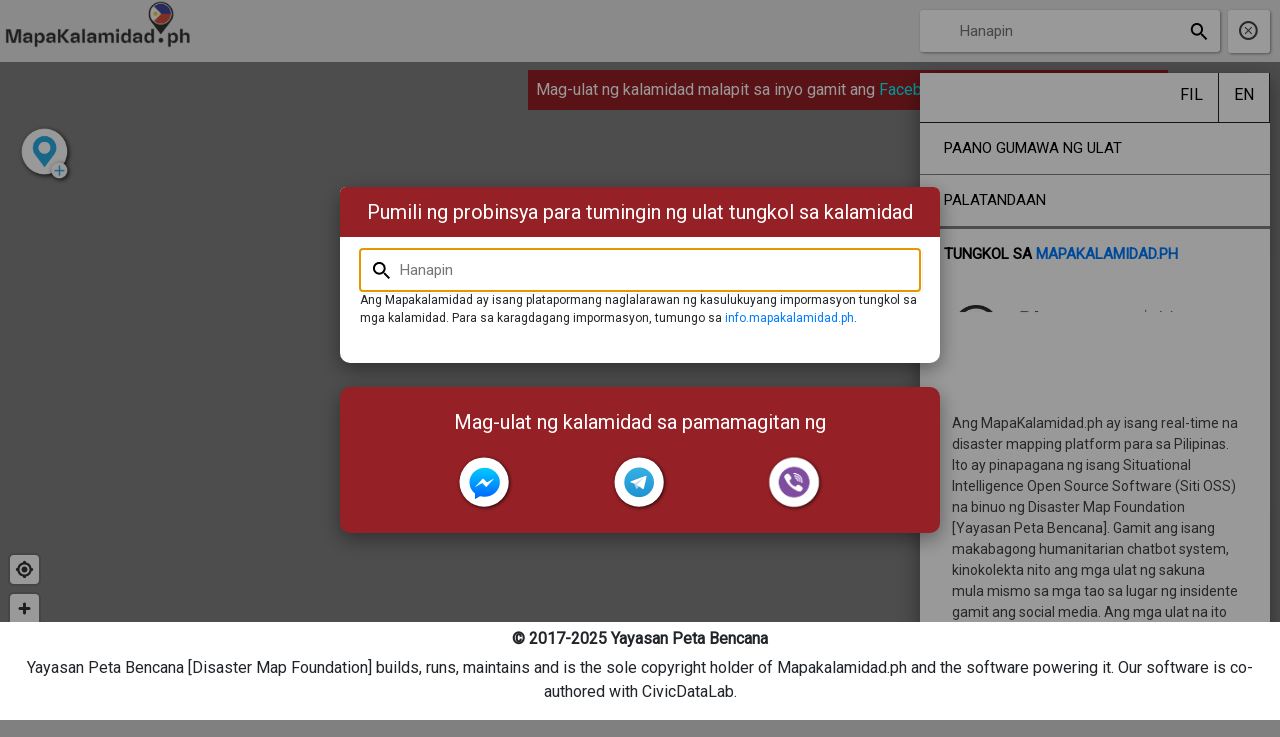

--- FILE ---
content_type: text/html
request_url: https://mapakalamidad.ph/map/National%20Capital%20Region
body_size: 1022
content:
<!DOCTYPE html>
<html>
  <head>
    <meta charset="utf-8" />
    <meta
      name="viewport"
      content="width=device-width, initial-scale=1, user-scalable=no"
    />
    <!-- Twitter Card data -->
    <meta name="twitter:card" content="summary" />
    <meta property="fb:app_id" content="637960346329078" />
    <meta name="twitter:site" content="@mapakalamidad" />
    <meta name="twitter:title" content="MapaKalamidad.ph" />
    <meta
      name="twitter:description"
      content="MapaKalamidad harnesses the power of social media to gather, sort, and display information about flooding in real time."
    />
    <meta
      name="twitter:image"
      content="https://dev.petabencana.id/assets/images/cards_image.png"
    />

    <!-- Open Graph data -->
    <meta property="og:title" content="MapaKalamidad.ph" />
    <meta property="og:url" content="http://www.mapakalamidad.ph/" />
    <meta property="og:site_name" content="Mapakalamidad.ph" />
    <meta
      property="og:image"
      content="https://dev.petabencana.id/assets/images/cards_image.png"
    />
    <meta
      property="og:description"
      content="Mapakalamidad harnesses the power of social media to gather, sort, and display information about flooding in real time."
    />

    <script src="https://cdn.polyfill.io/v2/polyfill.min.js"></script>

    <meta
      name="description"
      content="Mapakalamidad harnesses the power of social media to gather, sort and display information about disasters in real time"
    />
    <title>MapaKalamidad.ph</title>
    <base href="/" />
    <link rel="stylesheet" href="assets/fonts/fontello/css/fontello.css" />
    <link rel="stylesheet" href="assets/fonts/fontello/css/animation.css" />
    <link href='https://api.mapbox.com/mapbox-gl-js/v2.10.0/mapbox-gl.css' rel='stylesheet' />
    <link
      rel="stylesheet"
      href="https://maxcdn.bootstrapcdn.com/bootstrap/4.4.1/css/bootstrap.min.css"
    />
    <script src="https://ajax.googleapis.com/ajax/libs/jquery/3.4.1/jquery.min.js"></script>
    <script src="https://cdnjs.cloudflare.com/ajax/libs/popper.js/1.16.0/umd/popper.min.js"></script>
    <script src="https://maxcdn.bootstrapcdn.com/bootstrap/4.4.1/js/bootstrap.min.js"></script>
    <script src='https://api.mapbox.com/mapbox-gl-js/v2.10.0/mapbox-gl.js'></script>
    <link
      href="https://fonts.googleapis.com/css?family=Roboto"
      rel="stylesheet"
    />
    <link
      rel="stylesheet"
      href="https://cdnjs.cloudflare.com/ajax/libs/font-awesome/4.7.0/css/font-awesome.min.css"
    />
  </head>

  <body aurelia-app="main">
    <script
      src="scripts/vendor-bundle.js"
      data-main="aurelia-bootstrapper"
    ></script>
    <script>
      (function(i, s, o, g, r, a, m) {
        i["GoogleAnalyticsObject"] = r;
        (i[r] =
          i[r] ||
          function() {
            (i[r].q = i[r].q || []).push(arguments);
          }),
          (i[r].l = 1 * new Date());
        (a = s.createElement(o)), (m = s.getElementsByTagName(o)[0]);
        a.async = 1;
        a.src = g;
        m.parentNode.insertBefore(a, m);
      })(
        window,
        document,
        "script",
        "https://www.google-analytics.com/analytics.js",
        "ga"
      );

      ga("create", "UA-183664036-1", "auto");
      ga("send", "pageview");
    </script>
  </body>
</html>


--- FILE ---
content_type: text/css
request_url: https://mapakalamidad.ph/assets/fonts/fontello/css/fontello.css
body_size: 1293
content:
@font-face {
  font-family: 'fontello';
  src: url('../font/fontello.eot?33078617');
  src: url('../font/fontello.eot?33078617#iefix') format('embedded-opentype'),
       url('../font/fontello.woff2?33078617') format('woff2'),
       url('../font/fontello.woff?33078617') format('woff'),
       url('../font/fontello.ttf?33078617') format('truetype'),
       url('../font/fontello.svg?33078617#fontello') format('svg');
  font-weight: normal;
  font-style: normal;
}
/* Chrome hack: SVG is rendered more smooth in Windozze. 100% magic, uncomment if you need it. */
/* Note, that will break hinting! In other OS-es font will be not as sharp as it could be */
/*
@media screen and (-webkit-min-device-pixel-ratio:0) {
  @font-face {
    font-family: 'fontello';
    src: url('../font/fontello.svg?33078617#fontello') format('svg');
  }
}
*/
 
 [class^="icon-"]:before, [class*=" icon-"]:before {
  font-family: "fontello";
  font-style: normal;
  font-weight: normal;
  speak: none;
 
  display: inline-block;
  text-decoration: inherit;
  width: 1em;
  margin-right: .2em;
  text-align: center;
  /* opacity: .8; */
 
  /* For safety - reset parent styles, that can break glyph codes*/
  font-variant: normal;
  text-transform: none;
 
  /* fix buttons height, for twitter bootstrap */
  line-height: 1em;
 
  /* Animation center compensation - margins should be symmetric */
  /* remove if not needed */
  margin-left: .2em;
 
  /* you can be more comfortable with increased icons size */
  /* font-size: 120%; */
 
  /* Font smoothing. That was taken from TWBS */
  -webkit-font-smoothing: antialiased;
  -moz-osx-font-smoothing: grayscale;
 
  /* Uncomment for 3D effect */
  /* text-shadow: 1px 1px 1px rgba(127, 127, 127, 0.3); */
}
 
.icon-down-open:before { content: '\e800'; } /* '' */
.icon-left-open:before { content: '\e801'; } /* '' */
.icon-right-open:before { content: '\e802'; } /* '' */
.icon-up-open:before { content: '\e803'; } /* '' */
.icon-geolocate:before { content: '\e804'; } /* '' */
.icon-camera:before { content: '\e805'; } /* '' */
.icon-keyboard:before { content: '\e806'; } /* '' */
.icon-trash-empty:before { content: '\e807'; } /* '' */
.icon-cancel-circled-outline:before { content: '\e808'; } /* '' */
.icon-picture:before { content: '\e809'; } /* '' */
.icon-flood-img:before { content: '\e80a'; } /* '' */
.icon-watch:before { content: '\e80b'; } /* '' */
.icon-info:before { content: '\e80c'; } /* '' */
.icon-block:before { content: '\e80d'; } /* '' */
.icon-camera-1:before { content: '\e80e'; } /* '' */
.icon-cw-1:before { content: '\e80f'; } /* '' */
.icon-banjir-pin:before { content: '\e810'; } /* '' */
.icon-report:before { content: '\e811'; } /* '' */
.icon-plus-circled:before { content: '\e812'; } /* '' */
.icon-attention-circled:before { content: '\e813'; } /* '' */
.icon-error-alt:before { content: '\e814'; } /* '' */
.icon-add-report:before { content: '\e815'; } /* '' */
.icon-otherapps:before { content: '\e816'; } /* '' */
.icon-treeclearing:before { content: '\e817'; } /* '' */
.icon-map-treeclearing:before { content: '\e818'; } /* '' */
.icon-map-drain:before { content: '\e819'; } /* '' */
.icon-map-desilting:before { content: '\e81a'; } /* '' */
.icon-map-bg:before { content: '\e81b'; } /* '' */
.icon-map-canalrepair:before { content: '\e81c'; } /* '' */
.icon-drain:before { content: '\e81d'; } /* '' */
.icon-desilting:before { content: '\e81e'; } /* '' */
.icon-canalrepair:before { content: '\e81f'; } /* '' */
.icon-map-flood:before { content: '\e820'; } /* '' */
.icon-menu:before { content: '\e821'; } /* '' */
.icon-flood:before { content: '\e822'; } /* '' */
.icon-flag:before { content: '\e823'; } /* '' */
.icon-cluster:before { content: '\e824'; } /* '' */
.icon-upvote:before { content: '\e826'; } /* '' */
.icon-downvote:before { content: '\e827'; } /* '' */
.icon-spin4:before { content: '\e834'; } /* '' */
.icon-angle-double-right:before { content: '\f101'; } /* '' */
.icon-apple:before { content: '\f179'; } /* '' */
.icon-android:before { content: '\f17b'; } /* '' */
.icon-share:before { content: '\f1e0'; } /* '' */
.icon-whatsapp:before { content: '\f232'; } /* '' */
.icon-map:before { content: '\f279'; } /* '' */
.icon-telegram:before { content: '\f2c6'; } /* '' */
.icon-twitter:before { content: '\f309'; } /* '' */
.icon-facebook:before { content: '\f30c'; } /* '' */

--- FILE ---
content_type: image/svg+xml
request_url: https://mapakalamidad.ph/deployment_specific/ph/ds_assets/icons/messenger.svg
body_size: 9700
content:
<svg xmlns="http://www.w3.org/2000/svg" xmlns:xlink="http://www.w3.org/1999/xlink" viewBox="0 0 210 209"><defs><style>.cls-1{isolation:isolate;}.cls-2{opacity:0.75;mix-blend-mode:multiply;}.cls-3{fill:#fff;}.cls-4{fill:url(#linear-gradient);}</style><linearGradient id="linear-gradient" x1="1564.45" y1="800.51" x2="1564.45" y2="800.08" gradientTransform="matrix(224, 0, 0, -225.72, -350333, 180749.44)" gradientUnits="userSpaceOnUse"><stop offset="0" stop-color="#00c6ff"/><stop offset="1" stop-color="#0068ff"/></linearGradient></defs><title>bAsset 18numbers </title><g class="cls-1"><g id="Layer_2" data-name="Layer 2"><g id="Layer_3" data-name="Layer 3"><image class="cls-2" width="210" height="209" xlink:href="[data-uri]"/><circle class="cls-3" cx="101.9" cy="101.39" r="86.21"/><path class="cls-4" d="M70.19,141.3v19.49l17.86-10.36a55.45,55.45,0,0,0,15.74,2.26C133.17,152.69,157,130,157,102s-23.82-50.66-53.2-50.66S50.6,74.05,50.6,102A49.68,49.68,0,0,0,70.19,141.3Z"/><path class="cls-3" d="M98.11,88.15l-28.68,31,26.1-14.62,13.65,14.62,28.52-31-25.82,14.37Z"/></g></g></g></svg>

--- FILE ---
content_type: image/svg+xml
request_url: https://mapakalamidad.ph/deployment_specific/ph/ds_assets/icons/telegram.svg
body_size: 9885
content:
<svg xmlns="http://www.w3.org/2000/svg" xmlns:xlink="http://www.w3.org/1999/xlink" viewBox="0 0 210 209"><defs><style>.cls-1{isolation:isolate;}.cls-2{opacity:0.75;mix-blend-mode:multiply;}.cls-3{fill:#fff;}.cls-4{fill:url(#linear-gradient);}.cls-5{fill:#c8daea;}.cls-6{fill:#a9c6d8;}</style><linearGradient id="linear-gradient" x1="101.99" y1="361.98" x2="101.99" y2="465.87" gradientTransform="matrix(1, 0, 0, -1, 0, 516)" gradientUnits="userSpaceOnUse"><stop offset="0" stop-color="#1d93d2"/><stop offset="1" stop-color="#38b0e3"/></linearGradient></defs><title>bAsset 17numbers </title><g class="cls-1"><g id="Layer_2" data-name="Layer 2"><g id="Layer_3" data-name="Layer 3"><image class="cls-2" width="210" height="209" xlink:href="[data-uri]"/><circle class="cls-3" cx="101.99" cy="101.37" r="86.21"/><circle class="cls-4" cx="101.99" cy="102.08" r="51.95"/><path class="cls-5" d="M85.2,105.88l6.17,17.05s.77,1.6,1.59,1.6,13.1-12.77,13.1-12.77L119.7,85.41,85.42,101.47Z"/><path class="cls-6" d="M93.37,110.25l-1.18,12.58s-.49,3.85,3.36,0,7.54-6.83,7.54-6.83"/><path class="cls-3" d="M85.31,106.49l-12.67-4.13s-1.52-.62-1-2c.1-.29.3-.54.91-1,2.81-2,52-19.63,52-19.63a4.2,4.2,0,0,1,2.21-.16,1.2,1.2,0,0,1,.81.89,3.84,3.84,0,0,1,.11,1.12c0,.33,0,.63-.07,1.1-.3,4.83-9.26,40.91-9.26,40.91s-.54,2.11-2.46,2.18a3.55,3.55,0,0,1-2.57-1c-3.77-3.25-16.8-12-19.68-13.93a.56.56,0,0,1-.24-.39.69.69,0,0,1,.18-.46s22.7-20.17,23.3-22.29c0-.16-.13-.24-.37-.17-1.5.55-27.63,17.06-30.52,18.88A1.52,1.52,0,0,1,85.31,106.49Z"/></g></g></g></svg>

--- FILE ---
content_type: text/plain
request_url: https://www.google-analytics.com/j/collect?v=1&_v=j102&a=836992044&t=pageview&_s=1&dl=https%3A%2F%2Fmapakalamidad.ph%2Fmap%2FNational%2520Capital%2520Region&ul=en-us%40posix&dt=MapaKalamidad.ph&sr=1280x720&vp=1280x720&_u=IEBAAEABAAAAACAAI~&jid=348295003&gjid=389142372&cid=664718613.1769000644&tid=UA-183664036-1&_gid=8052079.1769000644&_r=1&_slc=1&z=886115856
body_size: -450
content:
2,cG-9R616LTJB5

--- FILE ---
content_type: application/javascript
request_url: https://mapakalamidad.ph/scripts/app-bundle.js
body_size: 80249
content:
define("app",["exports","resources/config","aurelia-framework"],(function(e,n,a){"use strict";Object.defineProperty(e,"__esModule",{value:true});e.App=undefined;function t(e,n){if(!(e instanceof n)){throw new TypeError("Cannot call a class as a function")}}var o,i;var r=e.App=(o=(0,a.inject)(n.Config),o(i=function(){function e(n){t(this,e);this.config=n}e.prototype.configureRouter=function e(n,a){n.title=this.config.title;n.options.pushState=true;n.options.root="/";n.map([{route:["","map","map/:city","map/:city/:report"],name:"map",moduleId:"routes/landing/landing"}]);n.mapUnknownRoutes({moduleId:"routes/landing/landing"});this.router=a};return e}())||i)}));define("text!app.css",[],(function(){return"body,\nhtml {\n  background-color: #808080;\n  width: 100%;\n  height: 100%;\n  margin: 0px;\n  padding: 0px;\n  overflow: hidden;\n}\n"}));define("text!app.html",[],(function(){return'<template>\n  <require from="./app.css"></require>\n  <router-view></router-view>\n</template>\n'}));define("components/component-template/component-template",["exports","aurelia-framework"],(function(e,n){"use strict";Object.defineProperty(e,"__esModule",{value:true});e.ComponentTemplate=undefined;function a(e,n,a,t){if(!a)return;Object.defineProperty(e,n,{enumerable:a.enumerable,configurable:a.configurable,writable:a.writable,value:a.initializer?a.initializer.call(t):void 0})}function t(e,n){if(!(e instanceof n)){throw new TypeError("Cannot call a class as a function")}}var o=function(){function e(e,n){for(var a=0;a<n.length;a++){var t=n[a];t.enumerable=t.enumerable||false;t.configurable=true;if("value"in t)t.writable=true;Object.defineProperty(e,t.key,t)}}return function(n,a,t){if(a)e(n.prototype,a);if(t)e(n,t);return n}}();function i(e,n,a,t,o){var i={};Object["ke"+"ys"](t).forEach((function(e){i[e]=t[e]}));i.enumerable=!!i.enumerable;i.configurable=!!i.configurable;if("value"in i||i.initializer){i.writable=true}i=a.slice().reverse().reduce((function(a,t){return t(e,n,a)||a}),i);if(o&&i.initializer!==void 0){i.value=i.initializer?i.initializer.call(o):void 0;i.initializer=undefined}if(i.initializer===void 0){Object["define"+"Property"](e,n,i);i=null}return i}function r(e,n){throw new Error("Decorating class property failed. Please ensure that transform-class-properties is enabled.")}var s,p,c,l,d,u;var g=e.ComponentTemplate=(s=(0,n.customElement)("component-template"),s(p=(d=function(){function e(){t(this,e);a(this,"locale",u,this)}e.prototype.attached=function e(){var n=this};o(e,[{key:"x",get:function e(){return this.y}}]);return e}(),u=i(d.prototype,"locale",[n.bindable],{enumerable:true,initializer:null}),d))||p)}));define("text!components/component-template/component-template.css",[],(function(){return""}));define("text!components/component-template/component-template.html",[],(function(){return'<template>\n  <require from="./component-template.css"></require>\n</template>\n'}));define("components/disaster-map/disaster-map",["exports","aurelia-framework","../../deployment","leaflet","jquery","./map-layers","./map-utility"],(function(e,n,a,t,o,i,r){"use strict";Object.defineProperty(e,"__esModule",{value:true});e.DisasterMap=undefined;var s=d(a);var p=l(t);var c=d(o);function l(e){if(e&&e.__esModule){return e}else{var n={};if(e!=null){for(var a in e){if(Object.prototype.hasOwnProperty.call(e,a))n[a]=e[a]}}n.default=e;return n}}function d(e){return e&&e.__esModule?e:{default:e}}function u(e,n,a,t){if(!a)return;Object.defineProperty(e,n,{enumerable:a.enumerable,configurable:a.configurable,writable:a.writable,value:a.initializer?a.initializer.call(t):void 0})}function g(e,n){if(!(e instanceof n)){throw new TypeError("Cannot call a class as a function")}}function m(e,n,a,t,o){var i={};Object["ke"+"ys"](t).forEach((function(e){i[e]=t[e]}));i.enumerable=!!i.enumerable;i.configurable=!!i.configurable;if("value"in i||i.initializer){i.writable=true}i=a.slice().reverse().reduce((function(a,t){return t(e,n,a)||a}),i);if(o&&i.initializer!==void 0){i.value=i.initializer?i.initializer.call(o):void 0;i.initializer=undefined}if(i.initializer===void 0){Object["define"+"Property"](e,n,i);i=null}return i}function y(e,n){throw new Error("Decorating class property failed. Please ensure that transform-class-properties is enabled.")}var v,h,f,b,M,w,C,x,L,A,k,R;var _=e.DisasterMap=(v=(0,n.customElement)("disaster-map"),h=(0,n.inject)(i.MapLayers,r.MapUtility),v(f=h(f=(w=function(){function e(n,a){g(this,e);u(this,"locale",C,this);u(this,"querycity",x,this);u(this,"querylanguage",L,this);u(this,"querytab",A,this);u(this,"reportid",k,this);u(this,"resetTab",R,this);this.layers=n;this.utility=a;this.cities=[];for(var t in this.utility.config.instance_regions){this.cities.push(t)}this.selected_city=null}e.prototype.togglePane=function e(n,a,t){var o=this;(0,c.default)("#dropdown_city").hide();if(a==="hide"){(0,c.default)(n).fadeOut(200);if(n==="#infoPane"){if(t){if(o.layers.selected_report){o.reportid=null;history.pushState({city:o.selected_city,report_id:null},"city","map/"+o.selected_city);o.layers.revertIconToNormal(o.layers.selReportType)}if(o.layers.selected_extent){o.layers.selected_extent.target.setStyle(o.layers.mapPolygons.normal);o.layers.selected_extent=null}if(o.layers.selected_gauge){o.layers.selected_gauge.target.setIcon(o.layers.mapIcons.gauge_normal(o.layers.gaugeIconUrl(o.layers.selected_gauge.target.feature.properties.observations[o.layers.selected_gauge.target.feature.properties.observations.length-1].f3)));o.layers.selected_gauge=null}o.layers.popupContent={}}}else if(n==="#sidePane"){(0,c.default)(".menuBtn").toggleClass("active")}}else if(a==="show"){if(n==="#infoPane"){if((0,c.default)("#closeSidePane").hasClass("active")){(0,c.default)(".menuBtn").toggleClass("active");(0,c.default)("#sidePane").fadeOut(200)}if(t&&(0,c.default)("#modalChart").get(0)){(0,c.default)("#chart-pane").empty()}}else if(n==="#sidePane"){(0,c.default)(".menuBtn").toggleClass("active");var i=o.querytab?o.querytab:"about";o.querytab=null;o.resetTab(i);if((o.querylanguage||o.querytab)&&!o.reportid){if(!o.selected_city&&o.utility.isCitySupported(o.querycity)){o.selected_city=o.querycity;history.pushState({city:o.selected_city,report_id:null},"city","map/"+o.selected_city)}else if(o.selected_city){history.pushState({city:o.selected_city,report_id:null},"city","map/"+o.selected_city)}else{history.pushState({city:null,report_id:null},"city","map")}}}(0,c.default)(n).fadeIn(200)}};e.prototype.viewRegionReports=function e(n,a){var t=this;var o=t.utility.parseRegion(n);t.viewReports(o,a)};e.prototype.viewReports=function e(n,a){var t=this;t.utility.changeCity(n,t.reportid,t.map,t.layers,t.locale.reports_stats,t.togglePane).then((function(){if(t.reportid&&t.layers.activeReports.hasOwnProperty(t.reportid)){if(t.layers.activeReports[t.reportid].feature.properties.tags.instance_region_code===t.utility.parseCityObj(n,false).region){t.layers.activeReports[t.reportid].fire("click");t.selected_city=n;if(a){history.pushState({city:n,report_id:t.reportid},"city","map/"+n+"/"+t.reportid)}}}else if(t.reportid&&!t.layers.activeReports.hasOwnProperty(t.reportid)){t.layers.addSingleReport(t.reportid).then((function(e){var o=t.layers.activeReports[t.reportid].feature.properties.tags.instance_region_code;if(o===t.utility.parseCityObj(n,false).region){e.fire("click");t.selected_city=n;if(a){history.pushState({city:n,report_id:t.reportid},"city","map/"+n+"/"+t.reportid)}}else{var i=t.utility.parseCityName(o,t.cities);t.utility.changeCity(i,t.reportid,t.map,t.layers,t.locale,t.togglePane).then((function(){t.layers.addSingleReport(t.reportid).then((function(e){e.fire("click");t.selected_city=i;if(a){history.pushState({city:i,report_id:t.reportid},"city","map/"+i+"/"+t.reportid)}}))}))}})).catch((function(){t.utility.noReportNotification(n,t.reportid);t.selected_city=n;t.reportid=null;if(a){history.pushState({city:n,report_id:null},"city","map/"+n)}}))}else if(!t.reportid){if(t.utility.isCitySupported(n)){t.selected_city=n;if(a){history.pushState({city:n,report_id:null},"city","map/"+n)}}else{t.utility.noReportNotification(null,null);t.selected_city=null;if(a){history.pushState({city:null,report_id:null},"city","map")}}}})).catch((function(){t.reportid=null}))};e.prototype.attached=function e(){var n=this;mapboxgl.accessToken="pk.eyJ1IjoicGV0YWJlbmNhbmEiLCJhIjoiY2s2MjF1cnZmMDlxdzNscWc5MGVoMTRkeCJ9.PGcoQqU6lBrcLfBmvTrWrQ";n.map=new mapboxgl.Map({container:"map",style:"mapbox://styles/petabencana/ckq0nc6hp01vw17p9n17yxue2",center:[n.utility.config.region_center[1],n.utility.config.region_center[0]],zoom:n.utility.config.starting_zoom});n.map.addControl(new mapboxgl.NavigationControl,"bottom-left");var a=new mapboxgl.GeolocateControl({positionOptions:{enableHighAccuracy:true},trackUserLocation:true});n.map.addControl(a,"bottom-left");a.on("geolocate",(function(e){n.utility.onLocationFound(e.coords)}));n.map.on("load",(function(){if(n.querycity){n.viewReports(n.querycity,true)}}))};return e}(),C=m(w.prototype,"locale",[n.bindable],{enumerable:true,initializer:null}),x=m(w.prototype,"querycity",[n.bindable],{enumerable:true,initializer:null}),L=m(w.prototype,"querylanguage",[n.bindable],{enumerable:true,initializer:null}),A=m(w.prototype,"querytab",[n.bindable],{enumerable:true,initializer:null}),k=m(w.prototype,"reportid",[n.bindable],{enumerable:true,initializer:null}),R=m(w.prototype,"resetTab",[n.bindable],{enumerable:true,initializer:null}),w))||f)||f)}));define("text!components/disaster-map/disaster-map.css",[],(function(){return"#mapContainer {\n  position: absolute;\n  width: 100%;\n  height: 100%;\n  margin: 0px;\n  padding: 0px;\n}\n#notification {\n  font-family: Roboto-Light, Roboto, sans-serif;\n  font-size: 12px;\n  white-space: nowrap;\n  padding: 5px;\n  border-radius: 5px;\n  color: #ffffff;\n  position: absolute;\n  transform: translate(-50%, 0);\n  top: 120px;\n  left: 50%;\n}\n@media screen and (max-device-width: 400px) and (-webkit-min-device-pixel-ratio: 1) {\n  #notification {\n    width: 300px;\n    white-space: normal;\n    top: 180px;\n  }\n}\n.fire-distance {\n  stroke: red;\n  stroke-dasharray: 4;\n  stroke-width: 1.5px;\n  fill: #ee1d23;\n}\n.mapbox-logo {\n  display: block;\n  margin: 0px;\n  height: 20px;\n  width: 65px;\n  text-indent: -9999%;\n  z-index: 99999;\n  overflow: hidden;\n  background-image: url([data-uri]);\n  background-repeat: no-repeat;\n  background-position: 0 0;\n  background-size: 65px 20px;\n}\n.leaflet-div-icon {\n  background: transparent;\n  border: none;\n}\n#logoContainer {\n  position: absolute;\n  z-index: 2000;\n  top: 58px;\n  left: 90px;\n  background-color: transparent;\n  width: 150px;\n}\n.bg-circle {\n  position: absolute;\n  top: 0px;\n  left: 0px;\n  font-size: 20px;\n  line-height: 30px;\n  text-shadow: 1px 1px 0px white, -1px 1px 0px white, 1px -1px 0px white, -1px -1px 0px white;\n}\n.bg-circle.low {\n  color: #FFFB4E;\n}\n.bg-circle.medium {\n  color: #FB8334;\n}\n.bg-circle.high {\n  color: #C83047;\n}\n.bg-circle.flood {\n  color: #31aade;\n}\n.bg-circle.canalrepair {\n  color: #ba870d;\n}\n.bg-circle.treeclearing {\n  color: #006b3b;\n}\n.bg-circle.selected {\n  color: black;\n}\n.cluster-count {\n  position: absolute;\n  padding: 2px;\n  background-color: #424242;\n  border: 1px solid #fff;\n  border-radius: 3px;\n  color: #ffffff;\n  font-size: x-small;\n}\n.cluster-count::before {\n  border: 0;\n}\n.bg-cluster {\n  position: absolute;\n  top: 0px;\n  left: 0px;\n  font-size: 30px;\n  line-height: 30px;\n  text-shadow: 1px 1px 0px white, -1px 1px 0px white, 1px -1px 0px white, -1px -1px 0px white;\n}\n.bg-cluster.low {\n  color: #FFFB4E;\n}\n.bg-cluster.medium {\n  color: #FB8334;\n}\n.bg-cluster.high {\n  color: #C83047;\n}\n.report-cluster {\n  position: absolute;\n  top: 0px;\n  left: 3px;\n  font-size: 25px;\n  line-height: 30px;\n  color: #424242;\n  text-shadow: none;\n}\n.report-icon {\n  position: absolute;\n  top: 0px;\n  left: 0px;\n  font-size: 20px;\n  line-height: 30px;\n  color: #424242;\n  text-shadow: none;\n}\n.mapboxgl-popup {\n  min-width: 350px;\n}\n"}));define("text!components/disaster-map/disaster-map.html",[],(function(){return'<template>\n  <require from="./disaster-map.css"></require>\n  <div id="mapContainer">\n  </div>\n  \x3c!-- <div id="logoContainer">\n    <img src="assets/graphics/Peta_logo.svg">\n  </div> --\x3e\n</template>\n'}));define("components/disaster-map/location-service",["exports","aurelia-framework","aurelia-http-client","resources/config"],(function(e,n,a,t){"use strict";Object.defineProperty(e,"__esModule",{value:true});e.LocationService=undefined;function o(e,n){if(!(e instanceof n)){throw new TypeError("Cannot call a class as a function")}}var i,r;var s=e.LocationService=(i=(0,n.inject)(t.Config),(0,n.noView)(r=i(r=function(){function e(n){o(this,e);this.config=n.map}e.prototype.isCityInPoint=function e(n,t){var o=this;return new Promise((function(e,i){if(n){var r=new a.HttpClient;var s=o.config.data_server+"cities/bounds?admin="+t+"&geoformat=geojson&lat="+n.latitude+"&long="+n.longitude;r.get(s).then((function(n){if(n.statusCode&&n.statusCode===200){e(JSON.parse(n.response))}else{i(n)}})).catch((function(e){return i(e)}))}else{i("Error with report id")}}))};e.prototype.filterPointInCities=function e(n,a){var t=this;return new Promise((function(e,o){var i=t;var r="java";for(var s=a,p=Array.isArray(s),c=0,s=p?s:s[Symbol.iterator]();;){var l;if(p){if(c>=s.length)break;l=s[c++]}else{c=s.next();if(c.done)break;l=c.value}var d=l;i.isCityInPoint(n,d).then((function(n){if(n.result.pointInCity){r=n.result.cityName;e(r)}}))}}))};return e}())||r)||r)}));define("components/disaster-map/map-layers",["exports","aurelia-framework","leaflet","chart","resources/config","aurelia-http-client","topojson-client","bluebird","../report-info/points-service"],(function(n,a,t,o,i,r,s,p,c){"use strict";Object.defineProperty(n,"__esModule",{value:true});n.MapLayers=undefined;var l=m(t);var d=g(o);var u=m(s);function g(e){return e&&e.__esModule?e:{default:e}}function m(e){if(e&&e.__esModule){return e}else{var n={};if(e!=null){for(var a in e){if(Object.prototype.hasOwnProperty.call(e,a))n[a]=e[a]}}n.default=e;return n}}function y(e,n){if(!(e instanceof n)){throw new TypeError("Cannot call a class as a function")}}var v,h;var f=n.MapLayers=(v=(0,a.inject)(i.Config,c.PointsService),(0,a.noView)(h=v(h=function(){function n(e,a){var t=this;y(this,n);this.fetchIcon=function(e,n,a){var t=arguments.length>3&&arguments[3]!==undefined?arguments[3]:false;if(a){return t?"assets/icons/onselect/"+e+"_partnericon_"+n+"_select.svg":"assets/icons/"+e+"_partnericon_"+n+".svg"}return t?"assets/icons/onselect/"+e+"_"+n+"_select.svg":"assets/icons/"+e+"_"+n+".svg"};this.fetchClusterIcon=function(e){return"assets/icons/"+e+"_cluster.svg"};this.svgPathToImage=function(e){var n=arguments.length>1&&arguments[1]!==undefined?arguments[1]:900;return new p.Promise((function(a){var t=new Image(n,n);t.addEventListener("load",(function(){return a(t)}));t.src=e}))};this.activeReports={};this.queriedReports={};this.service=a;this.config=e.map;this.selReportType=null;this.popupContainer=null;this.fireMarkers=null;this.fireMarker={};this.fireCircle={};this.fireSingleFeature={};this.VolcanoEruptionLevelsMap=["3","4"];this.VolcanoEruptionLevelsMap=["3","4"];this.disasterMap=[{disaster:"flood",type:"flood",levels:["normal","medium","high"]},{disaster:"haze",levels:["low","normal","high"]},{disaster:"wind",levels:["normal","medium","high"]},{disaster:"storm",levels:["low","medium","high"]},{disaster:"volcanic",levels:["low","medium","high"]},{disaster:"smog",levels:["low","medium","high"]},{disaster:"structure",levels:["low","medium","high"]},{disaster:"road",levels:["low","normal","medium","high"]},{disaster:"typhoonflood",type:"flood",levels:["normal","medium","high"]},{disaster:"typhoonwind",type:"wind",levels:["normal","medium","high"]},{disaster:"typhoonstorm",type:"storm",levels:["normal","medium","high"]}];this.mapIcons={report_normal:function e(n,a,o){return l.divIcon({iconSize:[30,30],html:"<img src="+t.fetchIcon(n,a,o)+" />"})},report_normal_with_url:function e(n,a,o){return l.icon({iconUrl:t.fetchIcon(n,a,o),iconSize:[30,30],iconAnchor:[15,15]})},report_selected:function e(n){return l.divIcon({iconSize:[30,30],html:'<i class="icon-map-bg bg-circle '+n+' selected"><i class="icon-'+n+' report-icon"></i>'})},report_selected_with_url:function e(n,a,o){return l.icon({iconUrl:t.fetchIcon(n,a,o,true),iconSize:[30,30],iconAnchor:[15,15]})},gauge_normal:function e(n){return l.icon({iconUrl:n,iconSize:[30,30],iconAnchor:[15,15]})},gauge_selected:l.icon({iconUrl:"assets/icons/floodgauge_selected.svg",iconSize:[30,30],iconAnchor:[15,15]}),flood_cluster:function e(n){return l.divIcon({iconSize:[30,30],html:'<i class="icon-map-bg bg-cluster cluster '+n+'"><i class="icon-map-flood report-cluster">'})},disaster_cluster:function e(n,a,o){return l.divIcon({iconSize:[35,35],html:"<img src="+t.fetchClusterIcon(n,a,o)+" />"})},disaster_cluster_with_url:function e(n,a,o){return l.icon({iconUrl:t.fetchClusterIcon(n,a,o),iconSize:[35,35],iconAnchor:[15,15],className:"report-cluster "+a})}};this.mapPolygons={normal:{weight:0,opacity:0},selected:{weight:1,opacity:1}}}n.prototype.getDisasterClusterIcon=function e(n,a,t,o){switch(n){case"flood":return this.mapIcons.disaster_cluster(n,t,o);case"earthquake":return this.mapIcons.disaster_cluster_with_url(a,t,o);case"haze":case"wind":case"volcano":return this.mapIcons.disaster_cluster_with_url(a,t,o);case"typhoon":return this.mapIcons.disaster_cluster_with_url(a,t,o);case"fire":return this.mapIcons.disaster_cluster_with_url(n,t,o);case"partner":return this.mapIcons.disaster_cluster_partner_icon();default:return this.mapIcons.disaster_cluster(n,t)}};n.prototype.getReportIcon=function e(n){var a=n.properties.disaster_type;var t=!!n.properties.partner_code;var o="low";switch(a){case"flood":o=this.getDisasterSevearity(n);return this.mapIcons.report_normal_with_url(a,o,t);case"prep":var i=n.properties.report_data.report_type;return this.mapIcons.report_normal(i,o);case"earthquake":var r=n.properties.report_data.report_type;o=this.getDisasterSevearity(n);return this.mapIcons.report_normal_with_url(r,o,t);case"typhoon":var s=n.properties.report_data.report_type;o=this.getDisasterSevearity(n);return this.mapIcons.report_normal_with_url(s,o,t);case"haze":case"wind":case"volcano":case"fire":o=this.getDisasterSevearity(n);return this.mapIcons.report_normal_with_url(a,o,t);default:return this.mapIcons.report_normal(a,o,t)}};n.prototype.getSelectedReportIcon=function e(n){var a=n.properties.disaster_type;var t=!!n.properties.partner_code;var o=n.properties.report_data||{report_type:a};var i=o.report_type||a;var r="low";switch(a){case"flood":r=this.getDisasterSevearity(n);return this.mapIcons.report_selected_with_url(a,r,t);case"prep":return this.mapIcons.report_selected_with_url(i,r,t);case"earthquake":r=this.getDisasterSevearity(n);return this.mapIcons.report_selected_with_url(i,r,t);case"typhoon":r=this.getDisasterSevearity(n);return this.mapIcons.report_selected_with_url(i,r,t);case"haze":case"wind":case"volcano":case"fire":r=this.getDisasterSevearity(n);return this.mapIcons.report_selected_with_url(a,r,t);default:return this.mapIcons.report_selected_with_url(a,r,t)}};n.prototype.gaugeIconUrl=function e(n){switch(n){case 1:return"assets/icons/floodgauge_1.svg";case 2:return"assets/icons/floodgauge_2.svg";case 3:return"assets/icons/floodgauge_3.svg";default:return"assets/icons/floodgauge_4.svg"}};n.prototype.formatTime=function e(n){var a=new Date(n).getTime();var t=a+-60*(new Date).getTimezoneOffset()*1e3;var o=new Date(t).toISOString();o=o.split("T");var i=o[1].slice(0,5);var r=o[0].split("-");var s=r[2]+"-"+r[1]+"-"+r[0];return i+" "+s};n.prototype.getStats=function e(n){var a=this;var t=new r.HttpClient;var o=a.config.data_server+"stats/reportsSummary?city="+n;return new p.Promise((function(e,n){t.get(o).then((function(n){var t=JSON.parse(n.response)["total number of reports"];e({reports:t,timeperiod:a.config.report_timeperiod})})).catch((function(e){return n(e)}))}))};n.prototype.getData=function e(n){var a=this;var t=a.config.data_server+n;var o=new r.HttpClient;return new p.Promise((function(e,n){o.get(t).then((function(n){var a=JSON.parse(n.response);if(a.statusCode===200){var t=a.result;if(t&&t.objects){e(u.feature(t,t.objects.output))}else{e(null)}}else{e(null)}})).catch((function(e){return n(e)}))}))};n.prototype.revertIconToNormal=function e(n){var a=this.getReportIcon(n);if(n.properties.disaster_type=="fire"&&!this.fireMarker)this.selected_report.target.setStyle({fillOpacity:.25});else{this.selected_report.target.setIcon(a);this.selected_report=null}};n.prototype.isMobileDevice=function e(){return window.matchMedia("only screen and (max-width: 768px)").matches};n.prototype.markerClickHandler=function e(n,a,t,o,i){var r=this;o.panTo(n.latlng,5);var s=!!a.properties.partner_code;if(r.selected_extent){r.selected_extent.target.setStyle(r.mapPolygons.normal);r.selected_extent=null}if(r.selected_gauge){r.selected_gauge.target.setIcon(r.mapIcons.gauge_normal(r.gaugeIconUrl(r.selected_gauge.target.feature.properties.observations[r.selected_gauge.target.feature.properties.observations.length-1].f3)));r.selected_gauge=null}if(!r.selected_report){if(a.properties.disaster_type=="fire"&&!this.fireCircle[a.properties.pkey]&&(this.fireSingleFeature.hasOwnProperty("false")||this.fireSingleFeature.hasOwnProperty("true"))){if(this.fireMarker[a.properties.pkey])this.fireMarker[a.properties.pkey].remove(o);var p=r.getAvgDisasterSevearity("fire","fire",[a]);var c=r.fetchIcon("fire",p,s,true);this.svgPathToImage(c,800).then((function(e){!o.hasImage("fire-selected-icon"+s)&&o.addImage("fire-selected-icon"+s,e);o.addLayer({id:"fire-selected-icon"+s,type:"symbol",source:"fire-"+s,filter:["all",["==","disasterLevel","high"],["==","clicked",true]],layout:{"icon-image":"fire-selected-icon"+s,"icon-size":.05,"text-allow-overlap":true,"text-ignore-placement":true,"icon-allow-overlap":true,"icon-ignore-placement":true}})}))}else if(a.properties.disaster_type=="fire"&&!this.fireMarker[a.properties.pkey]&&(this.fireSingleFeature.hasOwnProperty("false")||this.fireSingleFeature.hasOwnProperty("true"))){o.addLayer({id:"circle-fire-"+s+"-layer-selected",type:"circle",source:"fire-"+s,paint:{"circle-radius":["get","fireDistance"],"circle-opacity":.3,"circle-color":"#223b53"},filter:["all",["==","$type","Point"],["==","disaster_type","fire"],["==","clicked",true]]});o.on("click","circle-fire-"+s+"-layer-selected",(function(e){r.mapClickHandler(e,o,"circle-fire-"+s+"-layer-selected","fire-"+s,i,t)}))}r.popupContent={};for(var l in a.properties){r.popupContent[l]=a.properties[l]}r.popupContent.sevearity=r.getDisasterSevearity(a);r.popupContent.timestamp=r.formatTime(a.properties.created_at);history.pushState({city:t,report_id:a.properties.pkey},"city","map/"+t+"/"+a.properties.pkey);if(r.isMobileDevice()){i("#infoPane","show",true)}else{var d=a.geometry.coordinates.slice();i("#infoPane","hide",false);r.popupContainer=r.setPopup(d,a,o,s)}r.selected_report=a}else if(a.properties.pkey===r.selected_report.properties.pkey){history.pushState({city:t,report_id:null},"city","map/"+t);if(r.isMobileDevice()){i("#infoPane","hide",false)}r.selected_report=null}else if(a.properties.pkey!==r.selected_report.properties.pkey){if(a.properties.disaster_type=="fire"&&!this.fireMarker){}if(a.properties.disaster_type=="fire"&&!r.fireMarker[a.properties.pkey])r.addFireCircleLayer(o,"fire-"+s);r.popupContent={};for(var u in a.properties){r.popupContent[u]=a.properties[u]}r.popupContent.sevearity=r.getDisasterSevearity(a);r.popupContent.timestamp=r.formatTime(a.properties.created_at);var g=a.geometry.coordinates.slice();if(r.isMobileDevice()){i("#infoPane","show",true)}else{r.popupContainer=r.setPopup(g,a,o,s);i("#infoPane","hide",false)}r.selected_report=n;history.pushState({city:t,report_id:a.properties.pkey},"city","map/"+t+"/"+a.properties.pkey)}r.selReportType="flood";if(a.properties.report_data){r.selReportType=a.properties.report_data.report_type}};n.prototype.setPopup=function n(a,t,o,i){var r=document.createElement("div");var s=void 0;var p=void 0;var c=void 0;var l=void 0;var d=void 0;var u=this;setTimeout((function(){s=document.getElementsByClassName("infoWrapper");r.innerHTML=s[1].innerHTML;p=document.getElementById("shareButtonsshare");c=document.getElementById("shareButtonsflag");l=document.getElementById("upVoteButton");d=document.getElementById("downVoteButton");l.addEventListener("click",(function(){u.voteHandler(1)}));d.addEventListener("click",(function(){u.voteHandler(-1)}));p.addEventListener("click",(function(){u.feedbackInteraction("share")}));c.addEventListener("click",(function(){u.feedbackInteraction("flag")}));while(Math.abs(e.lngLat.lng-a[0])>180){a[0]+=e.lngLat.lng>a[0]?360:-360}}),1e3);var g=new mapboxgl.Popup({closeButton:false}).setLngLat(a).setDOMContent(r).addTo(o).setMaxWidth("400px").setOffset(20);return g};n.prototype.voteHandler=function e(n){var a=this;a.popupContent.voteChanged=true;var t=a.popupContent.pkey;a.service.updatePoints(t,n).then((function(e){if(n>0){if(localStorage.getItem("id_"+t)){if(localStorage.getItem("id_"+t)==="down"){localStorage.setItem("id_"+t,"none")}else{localStorage.setItem("id_"+t,"up")}}else{localStorage.setItem("id_"+t,"up")}a.popupContent.voteChanged=true}else{if(localStorage.getItem("id_"+t)){if(localStorage.getItem("id_"+t)==="up"){localStorage.setItem("id_"+t,"none")}else{localStorage.setItem("id_"+t,"down")}}else{localStorage.setItem("id_"+t,"down")}}}));a.popupContent.voteChanged=false};n.prototype.feedbackInteraction=function e(n){if($("#shareButtons"+n).hasClass("highlight")){$(".shareButtons").removeClass("highlight");$(".interactionFlyer").hide()}else{$(".shareButtons").removeClass("highlight");$("#shareButtons"+n).addClass("highlight");$(".interactionFlyer").hide();$("#"+n+"Flyer").show()}};n.prototype.reportInteraction=function e(n,a,t,o,i){var r=this;var s=this;s.activeReports[n.properties.pkey]=a;a.on({click:function e(a){r.markerClickHandler(a,n,t,o,i)}})};n.prototype.floodExtentInteraction=function e(n,a,t,o,i){var r=this;n.clickOnLayer=!n.clickOnLayer;if(r.selected_report){r.revertIconToNormal(r.selected_report.target.feature);history.pushState({city:t,report_id:null},"city","map/"+t)}if(r.selected_gauge){r.selected_gauge.target.setIcon(r.mapIcons.gauge_normal(r.gaugeIconUrl(r.selected_gauge.target.feature.properties.observations[r.selected_gauge.target.feature.properties.observations.length-1].f3)));r.selected_gauge=null}if(!r.selected_extent){n.target.setStyle(r.mapPolygons.selected);r.popupContent={};for(var s in a.properties){r.popupContent[s]=a.properties[s]}i("#infoPane","show",true);r.selected_extent=n}else if(n.target===r.selected_extent.target){n.target.setStyle(r.mapPolygons.normal);r.popupContent={};i("#infoPane","hide",false);r.selected_extent=null}else if(n.target!==r.selected_extent.target){r.selected_extent.target.setStyle(r.mapPolygons.normal);n.target.setStyle(r.mapPolygons.selected);r.popupContent={};for(var p in a.properties){r.popupContent[p]=a.properties[p]}i("#infoPane","show",true);r.selected_extent=n}};n.prototype.drawGaugeChart=function e(n){$("#chart-pane").html('<canvas id="modalChart"></canvas>');var a=$("#modalChart").get(0).getContext("2d");var t={labels:[],datasets:[{label:"Tinggi Muka Air / Water Depth (cm)",backgroundColor:"rgba(151,187,205,0.2)",borderColor:"rgba(151,187,205,1)",pointBackgroundColor:"rgba(151,187,205,1)",pointBorderColor:"#fff",pointRadius:4,data:[]}]};for(var o=0;o<n.properties.observations.length;o+=1){t.labels.push(n.properties.observations[o].f1);t.datasets[0].data.push(n.properties.observations[o].f2)}var i=new d.default(a,{type:"line",data:t,options:{bezierCurve:true,legend:{display:true},scaleLabel:"<%= ' ' + value%>",scales:{xAxes:[{type:"time",time:{unit:"hour",unitStepSize:1,displayFormats:{millisecond:"HH:mm",second:"HH:mm",minute:"HH:mm",hour:"HH:mm",day:"HH:mm",week:"HH:mm",month:"HH:mm",quarter:"HH:mm",year:"HH:mm"}}}]},tooltips:{enabled:false}}})};n.prototype.gaugeInteraction=function e(n,a,t,o,i){var r=this;a.on({click:function e(s){o.panTo(a._latlng);$("#chart-pane").empty();if(r.selected_report){r.revertIconToNormal(r.selected_report.target.feature);history.pushState({city:t,report_id:null},"city","map/"+t)}if(r.selected_extent){r.selected_extent.target.setStyle(r.mapPolygons.normal);r.selected_extent=null}if(!r.selected_gauge){s.target.setIcon(r.mapIcons.gauge_selected);r.popupContent={};r.popupContent.gauge_name=n.properties.gaugenameid;r.drawGaugeChart(n);i("#infoPane","show",false);r.selected_gauge=s}else if(s.target===r.selected_gauge.target){s.target.setIcon(r.mapIcons.gauge_normal(r.gaugeIconUrl(s.target.feature.properties.observations[s.target.feature.properties.observations.length-1].f3)));i("#infoPane","hide",false);r.selected_gauge=null}else if(s.target!==r.selected_gauge.target){r.selected_gauge.target.setIcon(r.mapIcons.gauge_normal(r.gaugeIconUrl(r.selected_gauge.target.feature.properties.observations[r.selected_gauge.target.feature.properties.observations.length-1].f3)));s.target.setIcon(r.mapIcons.gauge_selected);r.popupContent={};r.popupContent.gauge_name=n.properties.gaugenameid;r.drawGaugeChart(n);i("#infoPane","show",false);r.selected_gauge=s}}})};n.prototype.appendData=function e(n,a){var t=this;return new p.Promise((function(e,a){t.getData(n).then((function(n){if(!n){console.log("Could not load map layer");e(n)}else{e(n)}})).catch((function(){return a(null)}))}))};n.prototype.addSingleReport=function e(n){var a=this;return new p.Promise((function(e,t){a.getData("reports/"+n).then((function(n){a.reports.addData(n);e(a.activeReports[n.features[0].properties.pkey])})).catch((function(){return t(null)}))}))};n.prototype.addNeedReports=function e(n,a,t){var o="needs";return this.addNeedReportsClustered(o,n,a,t)};n.prototype.addNeedReportsClustered=function e(n,a,t,o){var i=this;var r=this;var s="assets/icons/accessibility.svg";return new p.Promise((function(e,p){r.getData(n).then((function(e){i.addIconLayer(t,s,"accessibility-image","need-reports",["all"],.05);i.addNeedLevels(e);i.addNeedCluster(e,a,t,o)})).catch((function(e){p(e)}))}))};n.prototype.addReports=function e(n,a,t,o){var i=this;if(i.reports){i.reports=null}var r="reports/?admin="+a+"&training="+(i.config.environment==="training");return this.addReportsClustered(r,n,t,o)};n.prototype.addReportsClustered=function e(n,a,t,o){var i=this;var r=this;return new p.Promise((function(e,s){r.getData(n).then((function(n){if(!n){e(n)}else{var s=n.features.filter((function(e,n){return e.properties.disaster_type==="fire"&&e.properties.partner_code!=null}));var p=n.features.filter((function(e,n){return e.properties.disaster_type==="fire"&&e.properties.partner_code===null}));i.map=t;n=i.addDisasterLevelsToData(n);i.addDisasterIconLayers(t);i.addCluster(n,a,t,o,"haze",null,false);i.addCluster(n,a,t,o,"haze",null,true);i.addCluster(n,a,t,o,"flood",null,false);i.addCluster(n,a,t,o,"flood",null,true);i.addCluster(n,a,t,o,"volcano","volcanic",false);i.addCluster(n,a,t,o,"volcano","volcanic",true);i.addCluster(n,a,t,o,"volcano","smog",false);i.addCluster(n,a,t,o,"volcano","smog",true);i.addCluster(n,a,t,o,"earthquake","structure",false);i.addCluster(n,a,t,o,"earthquake","structure",true);i.addCluster(n,a,t,o,"earthquake","road",false);i.addCluster(n,a,t,o,"earthquake","road",true);i.addCluster(n,a,t,o,"typhoon","wind",false);i.addCluster(n,a,t,o,"typhoon","wind",true);i.addCluster(n,a,t,o,"typhoon","flood",false);i.addCluster(n,a,t,o,"typhoon","flood",true);i.addCluster(n,a,t,o,"typhoon","storm",false);i.addCluster(n,a,t,o,"typhoon","storm",true);i.addFireEntryCluster(n,a,t,o,p,false);i.addFireEntryCluster(n,a,t,o,s,true);e(n)}if(i.fireSingleFeature.hasOwnProperty("false")||i.fireSingleFeature.hasOwnProperty("true")){var c=i.fireSingleFeature;t.on("zoomend",(function(e){r.updateFireSingleMarker(c[false.toString()],t,a,o,false);r.updateFireSingleMarker(c[true.toString()],t,a,o,true)}))}})).catch((function(e){return s(e)}))}))};n.prototype.addIconLayer=function e(n,a,t,o,i,r){var s=a.split("/").slice(-1)[0].split(".")[0];this.svgPathToImage(a).then((function(e){n.addImage(s,e);n.addLayer({id:t,type:"symbol",source:o,filter:i,layout:{"icon-image":s,"icon-size":r,"text-allow-overlap":true,"text-ignore-placement":true,"icon-allow-overlap":true,"icon-ignore-placement":true}})}))};n.prototype.addDisasterIconLayers=function e(n){var a={};var t=this;this.disasterMap.map((function(e){var n=e.disaster.startsWith("typhoon")?"typhoon":e.disaster;a[e.disaster]=e.levels.map((function(a){return{icon:t.fetchIcon(e.hasOwnProperty("type")?e.type:e.disaster,a,false),filter:["all",["==","disasterLevel",a],["==","clicked",false],["==","disaster_type",n]],isPartner:false,size:.05,level:a}}));if(a.hasOwnProperty(e.disaster)){var o=e.levels.map((function(a){return{icon:t.fetchIcon(e.type?e.type:e.disaster,a,false,true),filter:["all",["==","disasterLevel",a],["==","clicked",true],["==","disaster_type",n]],isPartner:false,size:.05,level:a+"_selected"}}));var i=e.levels.map((function(n){return{icon:t.fetchIcon(e.disaster,n,true),filter:["all",["==","disasterLevel",n],["==","clicked",false]],size:.05,isPartner:true,level:n+"_partner"}}));var r=e.levels.map((function(n){return{icon:t.fetchIcon(e.disaster,n,true,true),filter:["all",["==","disasterLevel",n],["==","clicked",true]],size:.05,isPartner:true,level:n+"_partner_selected"}}));a[e.disaster]=[].concat(a[e.disaster],o,i,r)}}));Object.keys(a).forEach((function(e){a[e].forEach((function(a){t.addIconLayer(n,a.icon,e+"_"+a.level,e+"-"+a.isPartner,a.filter,a.size)}))}))};n.prototype.addFireCircleLayer=function e(n,a){n.addLayer({id:"circle-layer",type:"circle",source:a,paint:{"circle-radius":["get","fireDistance"],"circle-opacity":.3,"circle-color":"#B42222"},filter:["all",["==","$type","Point"],["==","disaster_type","fire"],["==","clicked",false]]})};n.prototype.mapClickHandler=function e(n,a,t,o,i,r){var s=this;var p=a.queryRenderedFeatures(n.point,{layers:[t]});s.queriedReports[o].features.forEach((function(e,n){if(e.properties.url===p[0].properties.url){s.queriedReports[o].features[n].properties.clicked=!s.queriedReports[o].features[n].properties.clicked;a.getSource(o).setData(s.queriedReports[o])}}));var c=s.queriedReports[o].features.filter((function(e){return e.properties.url===p[0].properties.url}));s.markerClickHandler(n,c[0],r,a,i)};n.prototype.updateFireSingleMarker=function e(n,a,t,o,i){var r=this;var s=a.getZoom();if(!n)return;var p=this.fireMarker[n.properties.pkey];var c=this.fireCircle[n.properties.pkey];var l="fire-"+i;if(s>15){if(n&&!c){var d=this.fireMarker[n.properties.pkey].getLngLat();var u={type:"Feature",geometry:{type:"Point",coordinates:[d.lng,d.lat]}};this.addFireCircleLayer(a,l);this.fireCircle[n.properties.pkey]=u;p.remove(this.map);a.removeLayer("unclustered-"+("fire-"+i));this.fireMarker[n.properties.pkey]=null;a.on("click","circle-layer",(function(e){r.mapClickHandler(e,a,"circle-layer",l,o,t)}))}}else{if(n&&!p){a.addLayer({id:"unclustered-"+l,source:l,type:"circle",filter:["all",["==","disaster_type","fire"],["!has","point_count"]],paint:{"circle-radius":20,"circle-opacity":0}});r.addFireMarker(n,a,i);this.map.removeLayer("circle-layer");this.fireCircle[n.properties.pkey]=null}}};n.prototype.addFireEntryCluster=function e(n,a,t,o,i,r){var s=this;var p=Object.assign({},n);var c="fire-"+r;if(!i||i.length===0)return;if(i.length==1){this.fireSingleFeature[r.toString()]=i[0];var l=Object.assign({},p);this.queriedReports[c]=l;s.addFireMarker(i[0],t,r);this.addCluster(n,a,t,o,"fire",null,r);return}this.addCluster(n,a,t,o,"fire",null,r);this.addFireCircleLayer(t,c);t.addLayer({id:"circle-"+c+"-layer-selected",type:"circle",source:c,paint:{"circle-radius":["get","fireDistance"],"circle-opacity":.3,"circle-color":"#223b53"},filter:["all",["==","$type","Point"],["==","disaster_type","fire"],["==","clicked",true]]})};n.prototype.addFireMarker=function e(n,a,t){var o=this.getAvgDisasterSevearity("fire","fire",null);var i=this.fetchIcon("fire",o,t);var r=document.createElement("div");r.className="marker";r.style.backgroundImage="url("+i+")";r.style.width="45px";r.style.height="45px";r.style["background-repeat"]="no-repeat";r.style.backgroundSize="100%";var s=new mapboxgl.Marker({element:r}).setLngLat([n.geometry.coordinates[0],n.geometry.coordinates[1]]).addTo(a);this.fireMarker[n.properties.pkey]=s};n.prototype.addCluster=function e(n,a,t,o,i,r,s){try{var p=this;var c=Object.assign({},n);c.features=n.features.filter((function(e){if(r){var n=e.properties.report_data||{report_type:""};return(s?e.properties.partner_code!=null:e.properties.partner_code==null)&&n.report_type===r&&e.properties.disaster_type===i}return(s?e.properties.partner_code!=null:e.properties.partner_code==null)&&e.properties.disaster_type===i}));var l=i?i==="typhoon"?i+r+"-"+s:i+"-"+s:r+"-"+s;var d=Object.assign({},c);this.queriedReports[l]=d;if(!this.map.getSource(l)){t.addSource(l,{type:"geojson",data:d,cluster:true,clusterMaxZoom:14})}else{this.map.getSource(l).setData(d)}if(!this.map.getLayer("unclustered-"+l)){t.addLayer({id:"unclustered-"+l,source:l,type:"circle",filter:["!",["has","point_count"]],paint:{"circle-radius":20,"circle-opacity":0}})}if(!this.map.getLayer("cluster-"+l)){t.addLayer({id:"cluster-"+l,source:l,type:"circle",filter:["has","point_count"],paint:{"circle-radius":20,"circle-opacity":0}})}t.on("click","cluster-"+l,(function(e){var n=t.queryRenderedFeatures(e.point,{layers:["cluster-"+l]});var a=n[0].properties.cluster_id;if(!a)return;t.getSource(l).getClusterExpansionZoom(a,(function(e,a){if(e)return;t.easeTo({center:n[0].geometry.coordinates,zoom:a})}))}));t.on("click","unclustered-"+l,(function(e){var n=t.queryRenderedFeatures(e.point,{layers:["unclustered-"+l]});p.queriedReports[l].features.forEach((function(e,a){if(e.properties.pkey===n[0].properties.pkey){p.queriedReports[l].features[a].properties.clicked=!p.queriedReports[l].features[a].properties.clicked;t.getSource(l).setData(p.queriedReports[l])}else{p.queriedReports[l].features[a].properties.clicked=false}}));var i=p.queriedReports[l].features.filter((function(e){return e.properties.pkey===n[0].properties.pkey}));p.markerClickHandler(e,i[0],a,t,o)}));p.svgPathToImage(p.fetchClusterIcon(r?r:i),100).then((function(e){t.addImage(l+"-marker",e)}));t.addLayer({id:"cluster-count-"+l,type:"symbol",source:l,filter:["has","point_count"],layout:{"icon-image":l+"-marker","icon-size":.45,"text-field":"{point_count}","text-font":["DIN Offc Pro Medium","Arial Unicode MS Bold"],"text-size":12,"text-offset":[.75,.8]}});t.on("mouseenter","cluster-"+l,(function(){t.getCanvas().style.cursor="pointer"}));t.on("mouseleave","cluster-"+l,(function(){t.getCanvas().style.cursor=""}))}catch(e){console.log("Err",e)}};n.prototype.addNeedCluster=function e(n,a,t,o){try{var i=this;var r="need-reports";var s=Object.assign({},n);this.queriedReports[r]=s;if(!t.getSource(r)){t.addSource(r,{type:"geojson",data:s,cluster:true,clusterMaxZoom:14})}else{t.getSource(r).setData(s)}if(!t.getLayer("unclustered-"+r)){t.addLayer({id:"unclustered-"+r,source:r,type:"circle",filter:["!",["has","point_count"]],paint:{"circle-radius":20,"circle-opacity":0}})}if(!t.getLayer("unclustered-"+r)){t.addLayer({id:"cluster-"+r,source:r,type:"circle",filter:["has","point_count"],paint:{"circle-radius":20,"circle-opacity":0}})}t.on("click","cluster-"+r,(function(e){var n=t.queryRenderedFeatures(e.point,{layers:["cluster-"+r]});var a=n[0].properties.cluster_id;if(!a)return;t.getSource(r).getClusterExpansionZoom(a,(function(e,a){if(e)return;t.easeTo({center:n[0].geometry.coordinates,zoom:a})}))}));t.on("click","unclustered-"+r,(function(e){var n=t.queryRenderedFeatures(e.point,{layers:["unclustered-"+r]});i.queriedReports[r].features.forEach((function(e,a){if(e.properties.id===n[0].properties.id){i.queriedReports[r].features[a].properties.clicked=!i.queriedReports[r].features[a].properties.clicked;t.getSource(r).setData(i.queriedReports[r])}}));var s=i.queriedReports[r].features.filter((function(e){return e.properties.id===n[0].properties.id}));i.markerClickHandler(e,s[0],a,t,o)}));t.addLayer({id:"cluster-count-"+r,type:"symbol",source:r,filter:["has","point_count"],layout:{"icon-image":r+"-marker","icon-size":.45,"text-field":"{point_count}","text-font":["DIN Offc Pro Medium","Arial Unicode MS Bold"],"text-size":12,"text-offset":[.75,.8]}});t.on("mouseenter","cluster-"+r,(function(){t.getCanvas().style.cursor="pointer"}));t.on("mouseleave","cluster-"+r,(function(){t.getCanvas().style.cursor=""}))}catch(e){console.log("Err",e)}};n.prototype.iconCreateFunction=function n(){map.loadImage("assets/icons/Add_Report_Icon_Flood.png",(function(e,n){if(e)throw e;map.addImage(disaster+"-marker",n)}));var a=this;return function(n){var t=l.tooltip({className:"cluster-count",permanent:true,direction:"right",offset:[7,7],interactive:true}).setContent(n.getChildCount().toString());n.bindTooltip(t);var o=n.getAllChildMarkers();var i=o.filter((function(e,n){return e.feature.properties.partner_code!==null}));var r=o[0].feature.properties.report_data||{report_type:c};var s=r.report_type||c;var p=a.getAvgDisasterSevearity(c,s,o);a.getDisasterClusterIcon(c,s,p,i.length>0);var c=o[0].feature.properties.disaster_type;a.queriedReports[disaster].features.forEach((function(e,n){if(e.properties.url===features[0].properties.url){a.queriedReports[disaster].features[n].properties.clicked=!a.queriedReports[disaster].features[n].properties.clicked;map.getSource(disaster).setData(a.queriedReports[disaster])}}));a.markerClickHandler(e,features[0],cityName,map,togglePane)}};n.prototype._getWindSevearity=function e(n){switch(String(n)){case"0":return"normal";case"1":return"medium";case"2":return"high"}};n.prototype._getAQSevearity=function e(n){switch(String(n)){case"0":return"low";case"1":return"low";case"2":return"normal";case"3":return"high";case"4":return"high"}};n.prototype._getFloodSevearity=function e(n){if(n<=70){return"normal"}else if(n<=150){return"medium"}else if(n>150){return"high"}};n.prototype._getAccessabilitySevearity=function e(n){switch(n){case 0:return"high";case 1:return"medium";case 2:return"normal";case 3:return"normal";case 4:return"low"}};n.prototype._getAccessabilitySevearityGroup=function e(n){if(n<=.5){return"high"}else if(n>.5&&n<=1){return"medium"}else if(n>1&&n<=1.8){return"normal"}else if(n>1.8){return"low"}};n.prototype._getStructureFailureSevearity=function e(n){if(n<1){return"low"}else if(n>=1&&n<2){return"normal"}else if(n>=2){return"medium"}else if(n>=3){return"high"}};n.prototype.getAvgDisasterSevearity=function e(n,a,t){switch(n){case"flood":var o=this.getAverageFloodDepth(t);return this._getFloodSevearity(o);case"earthquake":if(a==="road"){var i=this.getAverageAccessability(t);return this._getAccessabilitySevearityGroup(i)}else if(a==="structure"){var r=this.getAvgStructureFailure(t);return this._getStructureFailureSevearity(r)}break;case"typhoon":if(a==="wind"){var s=this.getAverageWindImpact(t);return this._getWindSevearity(s)}else if(a==="flood"){var p=this.getAverageFloodDepth(t);return this._getFloodSevearity(p)}else if(a==="storm"){var c=this.getAverageWindImpact(t);return this._getWindSevearity(c)}case"wind":var l=this.getAverageWindImpact(t);return this._getWindSevearity(l);case"haze":var d=this.getAverageAirQuality(t);return this._getAQSevearity(d);case"fire":return"high";default:return"low"}};n.prototype.getDisasterSevearity=function e(n){var a=n.properties.disaster_type;var t="low";var o=n.properties.report_data;switch(a){case"flood":o=o||{flood_depth:0};var i=o.flood_depth||0;t=this._getFloodSevearity(i);break;case"earthquake":var r=n.properties.report_data.report_type;if(r==="road"){o=o||{accessabilityFailure:0};var s=o.accessabilityFailure||0;t=this._getAccessabilitySevearity(s)}else if(r==="structure"){o=o||{structureFailure:0};var p=o.structureFailure||0;t=this._getStructureFailureSevearity(p)}break;case"typhoon":var c=n.properties.report_data.report_type;if(c==="wind"){o=o||{impact:0};var l=o.impact||0;t=this._getWindSevearity(l)}else if(c==="flood"){o=o||{flood_depth:0};var d=o.flood_depth||0;t=this._getFloodSevearity(d)}else if(c==="storm"){o=o||{impact:0};var u=o.impact||0;t=this._getWindSevearity(u)}break;case"haze":switch(o.airQuality){case 0:t="low";break;case 1:t="low";break;case 2:t="normal";break;case 3:t="high";break;case 4:t="high";break;default:t="low";break}break;case"wind":o=o||{impact:0};var g=o.impact||0;t=this._getWindSevearity(g);break;case"volcano":break;case"fire":t="high";break;default:break}return t};n.prototype.getAvgStructureFailure=function e(n){var a=0;n.forEach((function(e,n){var t=e.feature.properties.report_data||{structureFailure:0};a+=t.structureFailure||0}));return a/n.length};n.prototype.getAverageAccessability=function e(n){var a=0;n.forEach((function(e,n){var t=0;var o=e.feature.properties.report_data||{accessabilityFailure:0};t=o.accessabilityFailure||0;switch(t){case 0:a+=.5;break;case 1:a+=1;break;case 2:a+=1.4;break;case 3:a+=1.8;break;case 4:a+=2.2;break;default:a+=0;break}}));return a/n.length};n.prototype.getAverageFloodDepth=function e(n){var a=0;n.forEach((function(e,n){var t=e.feature.properties.report_data||{flood_depth:0};a+=t.flood_depth||0}));return a/n.length};n.prototype.getAverageAirQuality=function e(n){var a={0:0,1:0,2:0,3:0,4:0};n.forEach((function(e,n){var t=e.feature.properties.report_data||{airQuality:0};a[t["airQuality"]]=a[t["airQuality"]]+1}));return Object.keys(a).reduce((function(e,n){return a[e]>a[n]?e:n}))};n.prototype.getAverageWindImpact=function e(n){var a={0:0,1:0,2:0};n.forEach((function(e,n){var t=e.feature.properties.report_data||{impact:0};a[t["impact"]]=a[t["impact"]]+1}));return Object.keys(a).reduce((function(e,n){return a[e]>a[n]?e:n}))};n.prototype.addVolcanoLayerToMap=function e(n,a,t,o){var i=this;var r=this;if(!a.getSource("volcanoSource")){a.addSource("volcanoSource",{type:"geojson",data:n})}if(!a.getLayer("volcanoSourceLayer")){a.addLayer({id:"volcanoSourceLayer",source:"volcanoSource",type:"circle",filter:["in","activity_level","4","3"],paint:{"circle-radius":8,"circle-opacity":0}});r.VolcanoEruptionLevelsMap.map((function(e){return i.svgPathToImage("assets/icons/volcano-eruption-"+e+".svg").then((function(n){a.addImage("volcano-eruption-icon-"+e,n);a.addLayer({id:"volcanoSource-icon-"+e,type:"symbol",source:"volcanoSource",filter:["==","activity_level",e],layout:{"icon-image":"volcano-eruption-icon-"+e,"icon-size":.05,"text-allow-overlap":true,"text-ignore-placement":true,"icon-allow-overlap":true,"icon-ignore-placement":true}})}))}))}};n.prototype.addVolcanoEruptionLayers=function e(n,a,t){var o=this;o.appendData("volcanos/last-eruption").then((function(e){o.addVolcanoLayerToMap(e,a,n,t)}));a.on("click","volcanoSourceLayer",(function(e){if(e.clickOnLayer){return}var i=a.queryRenderedFeatures(e.point,{layers:["volcanoSourceLayer"]});o.floodExtentInteraction(e,i[0],n,a,t)}))};n.prototype.addEarthquakeLayersToMap=function e(n,a,t,o){var i=this;if(!a.getSource("earthquakeSource")){a.addSource("earthquakeSource",{type:"geojson",data:n})}if(!a.getLayer("earthquakeSource")){a.addLayer({id:"earthquakeSource",source:"earthquakeSource",type:"circle",paint:{"circle-radius":8,"circle-opacity":0}});i.svgPathToImage("assets/icons/Epicenter_icon.svg",900).then((function(e){a.addImage("epicenter-icon",e);a.addLayer({id:"earthquakeSource-icon",type:"symbol",source:"earthquakeSource",layout:{"icon-image":"epicenter-icon","icon-size":.05,"text-allow-overlap":true,"text-ignore-placement":true,"icon-allow-overlap":true,"icon-ignore-placement":true}})}))}a.on("click","earthquakeSource",(function(e){if(e.clickOnLayer){return}var n=a.queryRenderedFeatures(e.point,{layers:["earthquakeSource"]});i.floodExtentInteraction(e,n[0],t,a,o)}))};n.prototype.addEarthquakeLayers=function e(n,a,t){var o=this;o.appendData("earthquakes").then((function(e){o.addEarthquakeLayersToMap(e,a,n,t)}))};n.prototype.addFloodExtents=function e(n,a,t,o){var i=this;i.appendData("floods?admin="+a+"&minimum_state=1",t).then((function(e){i.flood_extents=t.addSource("floodExtents",{type:"geojson",data:e});t.addLayer({id:"floodExtents",source:"floodExtents",type:"fill",paint:{"fill-color":["interpolate",["linear"],["get","state"],1,"#A0A9F7",2,"#FFFF00",3,"#FF8300",4,"#CC2A41"],"fill-opacity":.7}})}));t.on("click","floodExtents",(function(e){var a=t.queryRenderedFeatures(e.point,{layers:["floodExtents"]});i.floodExtentInteraction(e,a[0],n,t,o)}))};n.prototype.removeFloodExtents=function e(n){var a=this;if(a.flood_extents&&n.getLayer("floodExtents")){n.removeLayer("floodExtents");n.removeSource("floodExtents");a.flood_extents=null}};n.prototype.addFloodGauges=function e(n,a,t,o){var i=this;if(a==="ID-JK"){i.gaugeLayer=l.geoJSON(null,{pointToLayer:function e(n,a){return l.marker(a,{icon:i.mapIcons.gauge_normal(i.gaugeIconUrl(n.properties.observations[n.properties.observations.length-1].f3)),pane:"gauges"})},onEachFeature:function e(a,r){i.gaugeInteraction(a,r,n,t,o)}})}return i.appendData("floodgauges?admin="+a,i.gaugeLayer,t)};n.prototype.removeFloodGauges=function e(n){var a=this;if(a.gaugeLayer){n.removeLayer("floodGauges");n.removeSource("floodGauges");a.gaugeLayer=null}};n.prototype.addNeedLevels=function e(n){n.features=n.features.map((function(e){e.properties.clicked=false;e.properties.percent_satisfied=parseInt(e.properties.quantity_satisfied||0)/parseInt(e.properties.quantity_requested)*100;return e}));return n};n.prototype.addDisasterLevelsToData=function e(n){var a=this;n.features=n.features.map((function(e){e.properties.disasterLevel=a.getDisasterSevearity(e);e.properties.report_data.hasOwnProperty("fireDistance");e.properties.fireDistance=e.properties.report_data.fireDistance;e.properties.clicked=false;return e}));return n};return n}())||h)||h)}));define("components/disaster-map/map-utility",["exports","aurelia-framework","leaflet","resources/config","../../deployment","./location-service","notifyjs-browser","leaflet.markercluster"],(function(e,n,a,t,o,i,r){"use strict";Object.defineProperty(e,"__esModule",{value:true});e.MapUtility=undefined;var s=l(a);var p=c(o);function c(e){return e&&e.__esModule?e:{default:e}}function l(e){if(e&&e.__esModule){return e}else{var n={};if(e!=null){for(var a in e){if(Object.prototype.hasOwnProperty.call(e,a))n[a]=e[a]}}n.default=e;return n}}function d(e,n){if(!(e instanceof n)){throw new TypeError("Cannot call a class as a function")}}var u,g;$.notify.addStyle("mapInfo",{html:"<div id=notification><span data-notify-text/></div>",classes:{info:{"background-color":"rgba(0, 0, 0, 0.5)"},error:{"background-color":"rgba(255, 0, 0, 0.4)"}}});var m=e.MapUtility=(u=(0,n.inject)(t.Config,i.LocationService),(0,n.noView)(g=u(g=function(){function e(n,a){d(this,e);this.config=n.map;this.locService=a}e.prototype.isCitySupported=function e(n){return n in this.config.instance_regions};e.prototype.isRegionSupported=function e(n){return n in this.config.sub_regions};e.prototype.parseCityName=function e(n,a){var t=this;for(var o=a,i=Array.isArray(o),r=0,o=i?o:o[Symbol.iterator]();;){var s;if(i){if(r>=o.length)break;s=o[r++]}else{r=o.next();if(r.done)break;s=r.value}var p=s;if(t.parseCityObj(p,false).region===n){return p}}};e.prototype.parseCityObj=function e(n,a){var t=this;if(!n){$("#screen").show();$("#cityPopup").show();$("#report").show();return t.config.default_region}else if(t.isCitySupported(n)){$("#screen").css("z-index","auto");$("#dropdown_city").hide();$("#startPopUpContainer").hide();$("#search_city_input").val("");$("#search_city").val("");return t.config.instance_regions[n]}else if(!t.isCitySupported(n)){if(a){$("#screen").show();$("#cityPopup").show();$("#report").show()}return t.config.default_region}};e.prototype.parseRegion=function e(n){var a=this;var t=p.default.id==="ph"?p.default.map.default_region.region:"java";if(!n){return t}else if(a.isRegionSupported(n)){a.selectedRegion=a.config.sub_regions[n];return a.config.sub_regions[n].province}return t};e.prototype.changeRegion=function e(n){var a=this;var t=a.parseRegion(n);a.changeCity(t,true)};e.prototype.changeCity=function e(n,a,t,o,i,r){var s=this;var p=s.parseCityObj(n,true);o.removeFloodExtents(t);history.pushState({city:n,report_id:null},"city","map/"+n);if(s.selectedRegion){t.panTo([s.selectedRegion.center[1],s.selectedRegion.center[0]],10);s.selectedRegion=undefined}else{t.panTo([p.center[1],p.center[0]],10)}o.getStats(p.region).then((function(e){var a=i.replace("{reportsplaceholder}",e.reports).replace("{provinceplaceholder}",n);s.statsNotification(a)}));if(p.region!=="java"){o.addFloodExtents(n,s.parseCityObj(n,false).region,t,r);o.addFloodGauges(n,s.parseCityObj(n,false).region,t,r);o.addEarthquakeLayers(n,t,r);o.addVolcanoEruptionLayers(n,t,r);return o.addReports(n,s.parseCityObj(n,false).region,t,r)}return new Promise((function(e,n){e()}))};e.prototype.statsNotification=function e(n){$.notify(n,{style:"mapInfo",className:"info",position:"top center"})};e.prototype.noReportNotification=function e(n,a){if(a&&n){$.notify("Report id: "+a+" not found in "+n,{style:"mapInfo",className:"info",position:"top center"})}else if(n){$.notify("No reports found for "+n,{style:"mapInfo",className:"info",position:"top center"})}else{$.notify("Unsupported city",{style:"mapInfo",className:"error",position:"top center"})}};e.prototype.onLocationFound=function e(n){var a=this;var t=a.config.instance_regions;a.clientLocation=n;var o=[];for(var i in t){a.clientCityIsValid=false;if(n.latitude>t[i].bounds.sw[0]&&n.longitude>t[i].bounds.sw[1]&&n.latitude<t[i].bounds.ne[0]&&n.longitude<t[i].bounds.ne[1]){a.clientCity=i;o.push(t[i].region);a.clientCityIsValid=true}else{$.notify("Location out of bounds",{style:"mapInfo",className:"info",position:"top center"})}if(o.length>1){a.locService.filterPointInCities(n,o).then((function(e){a.clientCity=e}))}}};e.prototype.drawGpsMarkers=function e(n,a,t){this.gpsAccuracy=s.circle(n,{weight:0,fillColor:"#31aade",fillOpacity:.15,radius:a/2});this.gpsMarker=s.circleMarker(n,{color:"white",weight:1,fillColor:"#31aade",fillOpacity:1,radius:8});this.gpsAccuracy.addTo(t);this.gpsMarker.addTo(t)};e.prototype.viewClientLocation=function e(n,a,t,o){var i=this;console.log(i.clientLocation);if(i.clientLocation){if(i.clientCityIsValid){i.changeCity(i.clientCity,null,n,a,t,o);n.flyTo(i.clientLocation.latlng,15);if(i.gpsMarker){i.gpsMarker.removeFrom(n);i.gpsAccuracy.removeFrom(n)}n.once("moveend",(function(){i.drawGpsMarkers(i.clientLocation.latlng,i.clientLocation.accuracy,n)}))}else{$.notify("Location out of bounds",{style:"mapInfo",className:"info",position:"top center"})}}else{$.notify("GPS location not found",{style:"mapInfo",className:"error",position:"top center"})}};e.prototype.geolocateContainer=function e(n,a,t,o){var i=this;var r=s.DomUtil.create("div","leaflet-bar leaflet-control leaflet-control-custom");r.innerHTML='<i class="icon-geolocate"></i>';r.style.fontSize="22px";r.style.textAlign="center";r.style.lineHeight="30px";r.style.zIndex="1035";r.style.backgroundColor="white";r.style.width="35px";r.style.height="35px";r.style.cursor="pointer";r.onclick=function(){i.viewClientLocation(n,a,t,o)};return r};return e}())||g)||g)}));define("components/flood-info/flood-info",["exports","aurelia-framework"],(function(e,n){"use strict";Object.defineProperty(e,"__esModule",{value:true});e.FloodInfo=undefined;function a(e,n,a,t){if(!a)return;Object.defineProperty(e,n,{enumerable:a.enumerable,configurable:a.configurable,writable:a.writable,value:a.initializer?a.initializer.call(t):void 0})}function t(e,n){if(!(e instanceof n)){throw new TypeError("Cannot call a class as a function")}}function o(e,n,a,t,o){var i={};Object["ke"+"ys"](t).forEach((function(e){i[e]=t[e]}));i.enumerable=!!i.enumerable;i.configurable=!!i.configurable;if("value"in i||i.initializer){i.writable=true}i=a.slice().reverse().reduce((function(a,t){return t(e,n,a)||a}),i);if(o&&i.initializer!==void 0){i.value=i.initializer?i.initializer.call(o):void 0;i.initializer=undefined}if(i.initializer===void 0){Object["define"+"Property"](e,n,i);i=null}return i}function i(e,n){throw new Error("Decorating class property failed. Please ensure that transform-class-properties is enabled.")}var r,s,p,c,l,d,u,g,m,y;var v=e.FloodInfo=(r=(0,n.customElement)("flood-info"),r(s=(l=function e(){t(this,e);a(this,"locale",d,this);a(this,"areaname",u,this);a(this,"districtname",g,this);a(this,"state",m,this);a(this,"updated",y,this)},d=o(l.prototype,"locale",[n.bindable],{enumerable:true,initializer:null}),u=o(l.prototype,"areaname",[n.bindable],{enumerable:true,initializer:null}),g=o(l.prototype,"districtname",[n.bindable],{enumerable:true,initializer:null}),m=o(l.prototype,"state",[n.bindable],{enumerable:true,initializer:null}),y=o(l.prototype,"updated",[n.bindable],{enumerable:true,initializer:null}),l))||s)}));define("text!components/flood-info/flood-info.css",[],(function(){return'#flood-title {\n  position: relative;\n  width: 92%;\n}\n#flood-title p {\n  margin: 0;\n  padding: 10px;\n  font-family: "Roboto-Medium", "Roboto", Open Sans;\n  font-size: 14px;\n  color: #424242;\n  color: #31aade;\n  text-align: center;\n}\n#flood-title p b {\n  color: #2f2f2f;\n}\n#flood-state {\n  position: relative;\n  width: 92%;\n}\n#flood-state p {\n  margin: 0;\n  padding: 5px;\n  font-family: "Roboto-Medium", "Roboto", Open Sans;\n  font-size: 14px;\n  color: #424242;\n  color: #2f2f2f;\n  text-align: center;\n}\n#flood-state #severity {\n  color: #31aade;\n  text-transform: uppercase;\n}\n#flood-state #updated {\n  font-family: "Roboto-Light", "Roboto", Open Sans;\n  font-size: 12px;\n  color: #424242;\n}\n'}));define("text!components/flood-info/flood-info.html",[],(function(){return'<template>\n  <require from="./flood-info.css"></require>\n  <div id="flood-title">\n    <p>\n      ${locale.flood_info.title}\n      <br>\n      <b>${areaname}, ${districtname}</b>\n    </p>\n  </div>\n  <div id="flood-state">\n    <p id="severity">${locale.flood_info.state_codes[state].severity}</p>\n    <p>\n      ${locale.flood_info.level_hint}: ${state}\n      <br>\n      ${locale.flood_info.state_codes[state].description}\n    </p>\n    <p id="updated">${locale.flood_info.time_hint}: ${updated}</p>\n  </div>\n</template>\n'}));define("components/gauge-info/gauge-info",["exports","aurelia-framework"],(function(e,n){"use strict";Object.defineProperty(e,"__esModule",{value:true});e.GaugeInfo=undefined;function a(e,n,a,t){if(!a)return;Object.defineProperty(e,n,{enumerable:a.enumerable,configurable:a.configurable,writable:a.writable,value:a.initializer?a.initializer.call(t):void 0})}function t(e,n){if(!(e instanceof n)){throw new TypeError("Cannot call a class as a function")}}function o(e,n,a,t,o){var i={};Object["ke"+"ys"](t).forEach((function(e){i[e]=t[e]}));i.enumerable=!!i.enumerable;i.configurable=!!i.configurable;if("value"in i||i.initializer){i.writable=true}i=a.slice().reverse().reduce((function(a,t){return t(e,n,a)||a}),i);if(o&&i.initializer!==void 0){i.value=i.initializer?i.initializer.call(o):void 0;i.initializer=undefined}if(i.initializer===void 0){Object["define"+"Property"](e,n,i);i=null}return i}function i(e,n){throw new Error("Decorating class property failed. Please ensure that transform-class-properties is enabled.")}var r,s,p,c,l,d,u,g;var m=e.GaugeInfo=(r=(0,n.customElement)("gauge-info"),r(s=(l=function e(){t(this,e);a(this,"name",d,this);a(this,"locale",u,this);a(this,"description",g,this)},d=o(l.prototype,"name",[n.bindable],{enumerable:true,initializer:null}),u=o(l.prototype,"locale",[n.bindable],{enumerable:true,initializer:null}),g=o(l.prototype,"description",[n.bindable],{enumerable:true,initializer:null}),l))||s)}));define("text!components/gauge-info/gauge-info.css",[],(function(){return'#chart-title {\n  position: relative;\n  width: 92%;\n}\n#chart-title p {\n  margin: 0;\n  padding: 0;\n  font-family: "Roboto-Medium", "Roboto", Open Sans;\n  font-size: 13px;\n  color: #424242;\n  color: #31aade;\n  text-align: center;\n}\n#chart-pane {\n  position: relative;\n  width: 92%;\n}\n#chart-pane canvas {\n  width: 80%!important;\n  height: 80%!important;\n  margin: 0 auto;\n  padding: 0;\n}\n'}));define("text!components/gauge-info/gauge-info.html",[],(function(){return'<template>\n  <require from="./gauge-info.css"></require>\n  <div id="chart-title">\n    <p>${name}</p>\n  </div>\n  <div id="chart-pane">\n  </div>\n</template>\n'}));define("components/lightbox/lightbox",["exports","aurelia-framework"],(function(e,n){"use strict";Object.defineProperty(e,"__esModule",{value:true});e.Lightbox=undefined;function a(e,n,a,t){if(!a)return;Object.defineProperty(e,n,{enumerable:a.enumerable,configurable:a.configurable,writable:a.writable,value:a.initializer?a.initializer.call(t):void 0})}function t(e,n){if(!(e instanceof n)){throw new TypeError("Cannot call a class as a function")}}function o(e,n,a,t,o){var i={};Object["ke"+"ys"](t).forEach((function(e){i[e]=t[e]}));i.enumerable=!!i.enumerable;i.configurable=!!i.configurable;if("value"in i||i.initializer){i.writable=true}i=a.slice().reverse().reduce((function(a,t){return t(e,n,a)||a}),i);if(o&&i.initializer!==void 0){i.value=i.initializer?i.initializer.call(o):void 0;i.initializer=undefined}if(i.initializer===void 0){Object["define"+"Property"](e,n,i);i=null}return i}function i(e,n){throw new Error("Decorating class property failed. Please ensure that transform-class-properties is enabled.")}var r,s,p,c,l,d,u;var g=e.Lightbox=(r=(0,n.customElement)("lightbox"),r(s=(l=function e(){t(this,e);a(this,"fullsizeimg",d,this);a(this,"closeLightbox",u,this)},d=o(l.prototype,"fullsizeimg",[n.bindable],{enumerable:true,initializer:null}),u=o(l.prototype,"closeLightbox",[n.bindable],{enumerable:true,initializer:null}),l))||s)}));define("text!components/lightbox/lightbox.css",[],(function(){return'#lightboxWrapper {\n  position: absolute;\n  width: 100%;\n  height: 100%;\n  margin: 0px;\n  padding: 0px;\n  background-color: rgba(0, 0, 0, 0.9);\n  z-index: 1500;\n}\n.modal-content {\n  display: block;\n  margin: auto;\n  width: 80%;\n  padding: 10px;\n  position: absolute;\n  top: 50%;\n  left: 50%;\n  transform: translate(-50%, -50%);\n}\n.closeButton {\n  float: right;\n  padding: 10px;\n  font-family: "Roboto-Medium", "Roboto", Open Sans;\n  font-size: 24px;\n  color: #424242;\n  color: #ffffff;\n  z-index: 1501;\n  cursor: pointer;\n}\n'}));define("text!components/lightbox/lightbox.html",[],(function(){return'<template>\n  <require from="./lightbox.css"></require>\n\n  <div id="lightboxWrapper" class="modal">\n    <i class="icon-cancel-circled-outline closeButton" click.delegate="closeLightbox()"></i>\n    <div class="modal-content">\n      <div class="reportImages">\n        <img class="image" src.bind="fullsizeimg" style="width:100%">\n      </div>\n    </div>\n  </div>\n</template>\n'}));define("components/report-info/points-service",["exports","aurelia-framework","aurelia-http-client","resources/config"],(function(e,n,a,t){"use strict";Object.defineProperty(e,"__esModule",{value:true});e.PointsService=undefined;function o(e,n){if(!(e instanceof n)){throw new TypeError("Cannot call a class as a function")}}var i,r;var s=e.PointsService=(i=(0,n.inject)(t.Config),(0,n.noView)(r=i(r=function(){function e(n){o(this,e);this.config=n.map}e.prototype.updatePoints=function e(n,t){var o=this;return new Promise((function(e,i){if(n){var r=new a.HttpClient;var s=o.config.data_server+"reports/"+n;var p={points:t};r.patch(s,p).then((function(n){if(n.statusCode&&n.statusCode===200){e(n.response.points)}else{i(n)}})).catch((function(e){return i(e)}))}else{i("Error with report id")}}))};return e}())||r)||r)}));define("components/report-info/report-info",["exports","aurelia-framework","../../resources/config","./points-service"],(function(e,n,a,t){"use strict";Object.defineProperty(e,"__esModule",{value:true});e.ReportInfo=undefined;function o(e,n,a,t){if(!a)return;Object.defineProperty(e,n,{enumerable:a.enumerable,configurable:a.configurable,writable:a.writable,value:a.initializer?a.initializer.call(t):void 0})}function i(e,n){if(!(e instanceof n)){throw new TypeError("Cannot call a class as a function")}}var r=function(){function e(e,n){for(var a=0;a<n.length;a++){var t=n[a];t.enumerable=t.enumerable||false;t.configurable=true;if("value"in t)t.writable=true;Object.defineProperty(e,t.key,t)}}return function(n,a,t){if(a)e(n.prototype,a);if(t)e(n,t);return n}}();function s(e,n,a,t,o){var i={};Object["ke"+"ys"](t).forEach((function(e){i[e]=t[e]}));i.enumerable=!!i.enumerable;i.configurable=!!i.configurable;if("value"in i||i.initializer){i.writable=true}i=a.slice().reverse().reduce((function(a,t){return t(e,n,a)||a}),i);if(o&&i.initializer!==void 0){i.value=i.initializer?i.initializer.call(o):void 0;i.initializer=undefined}if(i.initializer===void 0){Object["define"+"Property"](e,n,i);i=null}return i}function p(e,n){throw new Error("Decorating class property failed. Please ensure that transform-class-properties is enabled.")}var c,l,d,u,g,m,y,v,h,f,b,M,w,C,x,L,A,k,R,_,S,N,I,T,j,P,z,D,O,B,E,V;var W=e.ReportInfo=(c=(0,n.customElement)("report-info"),l=(0,n.inject)(a.Config,t.PointsService),d=(0,n.computedFrom)("popupcontent"),u=(0,n.computedFrom)("popupcontent"),g=(0,n.computedFrom)("popupcontent"),m=(0,n.computedFrom)("popupcontent"),y=(0,n.computedFrom)("popupcontent"),v=(0,n.computedFrom)("popupcontent"),h=(0,n.computedFrom)("popupcontent"),f=(0,n.computedFrom)("popupcontent"),b=(0,n.computedFrom)("popupcontent"),M=(0,n.computedFrom)("popupcontent"),w=(0,n.computedFrom)("popupcontent"),C=(0,n.computedFrom)("popupcontent"),x=(0,n.computedFrom)("popupcontent"),L=(0,n.computedFrom)("popupcontent"),A=(0,n.computedFrom)("popupcontent"),k=(0,n.computedFrom)("popupcontent"),R=(0,n.computedFrom)("popupcontent"),_=(0,n.computedFrom)("popupcontent"),S=(0,n.computedFrom)("popupcontent"),N=(0,n.computedFrom)("popupcontent.voteChanged"),I=(0,n.computedFrom)("popupcontent.voteChanged"),c(T=l(T=(z=function(){function e(n,a){i(this,e);o(this,"locale",D,this);o(this,"city",O,this);o(this,"popupcontent",B,this);o(this,"id",E,this);o(this,"openLightbox",V,this);this.config=n;this.service=a;this.app=n.map.app;this.links={qlue:"https://play.google.com/store/apps/details?id=org.qluein.android&hl=en",detik:"http://pasangmata.detik.com/",grasp:"javascript:void(0)"};this.shareButtons=[{name:"share",tooltip:"Share this report"},{name:"flag",tooltip:"Flag this report as inappropriate"}];this.voteButtons=[{name:"upvote",tooltip:"Upvote this report",enabled:true},{name:"downvote",tooltip:"Downvote this report",enabled:true}];this.airQualityColors=["","rgb(232, 232, 28)","rgb(255, 131, 0)","rgb(204, 42, 65)","rgb(204, 42, 65)"];this.impactColors=["rgb(232, 232, 28)","rgb(255, 131, 0)","rgb(204, 42, 65)"];this.visibilityImgPlaceholderSuffix=["low","normal","high"];this.impactImgPlaceholderSuffix=["low","medium","high"]}e.prototype.feedbackInteraction=function e(n){if($("#shareButtons"+n.name).hasClass("highlight")){$(".shareButtons").removeClass("highlight");$(".interactionFlyer").hide()}else{$(".shareButtons").removeClass("highlight");$("#shareButtons"+n.name).addClass("highlight");$(".interactionFlyer").hide();$("#"+n.name+"Flyer").show()}};e.prototype.attached=function e(){var n=this;n.socialButtons=[{name:"telegram",intent:"https://telegram.me/share/url?url="+n.reportUrl+" &text= "+n.msgText},{name:"whatsapp",intent:"https://api.whatsapp.com/send?text="+n.msgText+"%20"+n.reportUrl},{name:"facebook",intent:"http://www.facebook.com/sharer/sharer.php?u="+n.reportUrl}];n.popupcontent.voteChanged=true};e.prototype.voteHandler=function e(n){var a=this;var t=this;t.popupcontent.voteChanged=true;t.service.updatePoints(t.reportId,n).then((function(e){if(n>0){if(localStorage.getItem("id_"+t.reportId)){if(localStorage.getItem("id_"+a.reportId)==="down"){localStorage.setItem("id_"+t.reportId,"none")}else{localStorage.setItem("id_"+t.reportId,"up")}}else{localStorage.setItem("id_"+t.reportId,"up")}t.popupcontent.voteChanged=true}else{if(localStorage.getItem("id_"+t.reportId)){if(localStorage.getItem("id_"+a.reportId)==="up"){localStorage.setItem("id_"+t.reportId,"none")}else{localStorage.setItem("id_"+t.reportId,"down")}}else{localStorage.setItem("id_"+t.reportId,"down")}}}));t.popupcontent.voteChanged=false};r(e,[{key:"msgText",get:function e(){return this.locale.report_info.share_msg}},{key:"reportUrl",get:function e(){return this.app+"map/"+this.city+"/"+this.popupcontent.pkey}},{key:"reportId",get:function e(){if(this.popupcontent.pkey){return this.popupcontent.pkey}return null}},{key:"height",get:function e(){if(this.popupcontent.report_data){return this.popupcontent.report_data.flood_depth}return null}},{key:"condition",get:function e(){if(this.popupcontent.report_data){return this.locale.report_info.conditions[this.popupcontent.report_data.condition]}return null}},{key:"sevearity",get:function e(){if(this.popupcontent.report_data&&this.popupcontent.report_data.report_type==="road"){switch(this.popupcontent.report_data.condition){case 0:return"low";case 1:return"medium";case 2:return"high"}}if(this.popupcontent.sevearity){return this.popupcontent.sevearity}return"low"}},{key:"accessabilitySevearity",get:function e(){if(this.popupcontent.sevearity){return this.popupcontent.sevearity}return"low"}},{key:"disasterType",get:function e(){if(this.popupcontent.report_data&&this.popupcontent.report_data.report_type){return this.popupcontent.report_data.report_type}return null}},{key:"airQuality",get:function e(){if(this.popupcontent.report_data&&this.popupcontent.report_data.airQuality>=0){return this.popupcontent.report_data.airQuality}return null}},{key:"visibility",get:function e(){if(this.popupcontent.report_data&&this.popupcontent.report_data.visibility>=0){return this.popupcontent.report_data.visibility}return null}},{key:"fireextent",get:function e(){if(this.popupcontent.report_data&&this.popupcontent.report_data.fireDistance){return Math.round(Math.PI*Math.pow(this.popupcontent.report_data.fireDistance,2)/1e4*100)/100+" "+this.locale.report_info.fireextentUnit}return null}},{key:"impact",get:function e(){if(this.popupcontent.report_data&&this.popupcontent.report_data.impact>=0){return this.popupcontent.report_data.impact}return null}},{key:"smogImpact",get:function e(){if(this.popupcontent.report_data&&this.popupcontent.report_data.smogImpact>=0){return this.popupcontent.report_data.smogImpact}return null}},{key:"noOfPeople",get:function e(){if(this.popupcontent.report_data&&this.popupcontent.report_data.evacuationNumber){return this.popupcontent.report_data.evacuationNumber}return null}},{key:"powerOutRage",get:function e(){if(this.popupcontent.report_data&&this.popupcontent.report_data.powerOutRage){return this.popupcontent.report_data.powerOutRage}return null}},{key:"volcanicSigns",get:function e(){var n=this;if(this.popupcontent.report_data&&this.popupcontent.report_data.volcanicSigns){var a=this.popupcontent.report_data.volcanicSigns.map((function(e){return n.locale.report_info.signsValues[e]}));return a.join(", ")}return null}},{key:"accessabilityFailure",get:function e(){if(this.popupcontent.report_data&&this.popupcontent.report_data){return this.locale.report_info.accessability_failures[this.popupcontent.report_data.accessabilityFailure]}return null}},{key:"structureFailure",get:function e(){if(this.popupcontent.report_data&&this.popupcontent.report_data){return this.locale.report_info.structure_failures[this.popupcontent.report_data.structureFailure]}return null}},{key:"fireDistance",get:function e(){if(this.popupcontent.report_data&&this.popupcontent.report_data){return this.popupcontent.report_data.fireDistance}return null}},{key:"evacuationNumber",get:function e(){if(this.popupcontent.report_data&&this.popupcontent.report_data){return this.popupcontent.report_data.evacuationNumber}return null}},{key:"points",get:function e(){if(this.popupcontent.report_data&&this.popupcontent.report_data){return this.popupcontent.report_data.points}return 0}},{key:"imageurl",get:function e(){return this.popupcontent.image_url}},{key:"fullsizeimg",get:function e(){if(this.popupcontent.image_url){return this.popupcontent.image_url.replace(/(\/[-a-zA-Z0-9]*)(?=\.jpg)/,"/large"+"$1")}return null}},{key:"title",get:function e(){return this.popupcontent.title}},{key:"reportevent",get:function e(){if(this.popupcontent.report_data&&this.popupcontent.report_data){return this.popupcontent.report_data.report_type}return null}},{key:"source",get:function e(){return this.popupcontent.source}},{key:"timestamp",get:function e(){return this.popupcontent.timestamp}},{key:"text",get:function e(){return this.popupcontent.text}},{key:"isPartnerImage",get:function e(){return!!this.popupcontent.partner_icon}},{key:"fetchPartnerImage",get:function e(){var n=this.popupcontent.partner_icon.split("?");return n[0]}},{key:"upvoteDisabled",get:function e(){if(localStorage.getItem("id_"+this.reportId)){if(localStorage.getItem("id_"+this.reportId)==="up"){return true}return false}return false}},{key:"downvoteDisabled",get:function e(){if(localStorage.getItem("id_"+this.reportId)){if(localStorage.getItem("id_"+this.reportId)==="down"){return true}return false}return false}}]);return e}(),D=s(z.prototype,"locale",[n.bindable],{enumerable:true,initializer:null}),O=s(z.prototype,"city",[n.bindable],{enumerable:true,initializer:null}),B=s(z.prototype,"popupcontent",[n.bindable],{enumerable:true,initializer:null}),E=s(z.prototype,"id",[n.bindable],{enumerable:true,initializer:null}),V=s(z.prototype,"openLightbox",[n.bindable],{enumerable:true,initializer:null}),s(z.prototype,"reportUrl",[d],Object.getOwnPropertyDescriptor(z.prototype,"reportUrl"),z.prototype),s(z.prototype,"reportId",[u],Object.getOwnPropertyDescriptor(z.prototype,"reportId"),z.prototype),s(z.prototype,"height",[g],Object.getOwnPropertyDescriptor(z.prototype,"height"),z.prototype),s(z.prototype,"condition",[m],Object.getOwnPropertyDescriptor(z.prototype,"condition"),z.prototype),s(z.prototype,"sevearity",[y],Object.getOwnPropertyDescriptor(z.prototype,"sevearity"),z.prototype),s(z.prototype,"accessabilitySevearity",[v],Object.getOwnPropertyDescriptor(z.prototype,"accessabilitySevearity"),z.prototype),s(z.prototype,"disasterType",[h],Object.getOwnPropertyDescriptor(z.prototype,"disasterType"),z.prototype),s(z.prototype,"accessabilityFailure",[f],Object.getOwnPropertyDescriptor(z.prototype,"accessabilityFailure"),z.prototype),s(z.prototype,"structureFailure",[b],Object.getOwnPropertyDescriptor(z.prototype,"structureFailure"),z.prototype),s(z.prototype,"points",[M],Object.getOwnPropertyDescriptor(z.prototype,"points"),z.prototype),s(z.prototype,"imageurl",[w],Object.getOwnPropertyDescriptor(z.prototype,"imageurl"),z.prototype),s(z.prototype,"fullsizeimg",[C],Object.getOwnPropertyDescriptor(z.prototype,"fullsizeimg"),z.prototype),s(z.prototype,"title",[x],Object.getOwnPropertyDescriptor(z.prototype,"title"),z.prototype),s(z.prototype,"reportevent",[L],Object.getOwnPropertyDescriptor(z.prototype,"reportevent"),z.prototype),s(z.prototype,"source",[A],Object.getOwnPropertyDescriptor(z.prototype,"source"),z.prototype),s(z.prototype,"timestamp",[k],Object.getOwnPropertyDescriptor(z.prototype,"timestamp"),z.prototype),s(z.prototype,"text",[R],Object.getOwnPropertyDescriptor(z.prototype,"text"),z.prototype),s(z.prototype,"isPartnerImage",[_],Object.getOwnPropertyDescriptor(z.prototype,"isPartnerImage"),z.prototype),s(z.prototype,"fetchPartnerImage",[S],Object.getOwnPropertyDescriptor(z.prototype,"fetchPartnerImage"),z.prototype),s(z.prototype,"upvoteDisabled",[N],Object.getOwnPropertyDescriptor(z.prototype,"upvoteDisabled"),z.prototype),s(z.prototype,"downvoteDisabled",[I],Object.getOwnPropertyDescriptor(z.prototype,"downvoteDisabled"),z.prototype),z))||T)||T)}));define("text!components/report-info/report-info.css",[],(function(){return'#photoPreview {\n  position: relative;\n  float: left;\n  background-color: #000000;\n}\n#photoPreview .image {\n  position: absolute;\n  top: 50%;\n  z-index: 2;\n}\n#photoPreview .image#hasPhoto {\n  width: 100%;\n  height: 100%;\n}\n#photoPreview .image#hasPhoto img {\n  position: absolute;\n  left: 50%;\n  max-width: 100%;\n  max-height: 100%;\n  -ms-transform: translate(-50%, -50%);\n  -webkit-transform: translate(-50%, -50%);\n  transform: translate(-50%, -50%);\n  cursor: pointer;\n}\n#photoPreview .image#noPhoto {\n  width: 100%;\n  height: 100%;\n}\n#photoPreview .image#noPhoto .phFlood {\n  left: 40%;\n  font-size: 80px;\n  color: white;\n  position: absolute;\n  -ms-transform: translate(-50%, -50%);\n  -webkit-transform: translate(-50%, -50%);\n  transform: translate(-50%, -50%);\n}\n#photoPreview .image#noPhoto .phImage {\n  width: 100%;\n  height: 100%;\n  left: 50%;\n  position: absolute;\n  -ms-transform: translate(-50%, -50%);\n  -webkit-transform: translate(-50%, -50%);\n  transform: translate(-50%, -50%);\n}\n.popupWrapper {\n  display: inline-grid;\n  grid-template-columns: repeat(2, 1fr);\n  height: 250px;\n}\n@media only screen and (max-width: 768px) {\n  .popupWrapper {\n    grid-template-columns: repeat(2, 1fr);\n    height: 180px;\n  }\n}\n#textPreview {\n  position: relative;\n  padding-left: 10px;\n  float: left;\n  overflow: hidden;\n}\n#textPreview #bodyWrapper {\n  width: 85%;\n  height: 75%;\n  border-bottom: 1px solid #31aade;\n  overflow-y: scroll;\n}\n#textPreview #bodyWrapper .textTitle {\n  font-family: "Roboto-Bold", "Roboto", Open Sans;\n  font-size: 14px;\n  color: #424242;\n  padding: 0;\n  margin: 0 6px 6px 0;\n  color: black;\n}\n#textPreview #bodyWrapper .textTitle .low {\n  color: #006b3b;\n}\n#textPreview #bodyWrapper .textTitle .normal {\n  color: #FFFB4E;\n}\n#textPreview #bodyWrapper .textTitle .medium {\n  color: #FB8334;\n}\n#textPreview #bodyWrapper .textTitle .high {\n  color: #C83047;\n}\n#textPreview #bodyWrapper .textTitle .textKey {\n  font-size: 12px;\n  color: #808080;\n}\n#textPreview #bodyWrapper #timeStamp,\n#textPreview #bodyWrapper #source {\n  font-family: "Roboto-Light", "Roboto", Open Sans;\n  font-size: 12px;\n  color: #424242;\n  color: #808080;\n  width: 60%;\n  line-height: 18px;\n  margin: 0;\n  padding: 0;\n}\n#textPreview #bodyWrapper #timeStamp #sourceImg,\n#textPreview #bodyWrapper #source #sourceImg {\n  margin: 0;\n  padding: 0;\n}\n#textPreview #bodyWrapper #textBody {\n  font-family: "Roboto", "Roboto", Open Sans;\n  font-size: 14px;\n  color: #424242;\n  word-wrap: break-word;\n  padding: 0;\n  margin-top: 6px;\n}\n#textPreview #bodyWrapper #sourceImg {\n  height: 50%;\n  width: 50%;\n}\n#textPreview #bodyWrapper .partnerImg {\n  height: 80%;\n  aspect-ratio: 1;\n  object-fit: contain;\n  width: 80%;\n}\n#textPreview #sourcelogo {\n  position: relative;\n  color: #808080;\n  width: 40%;\n  height: 20%;\n  float: right;\n  overflow: none;\n  border: solid 1px blue;\n  margin: 0 10px 0 0;\n}\n#textPreview #voteIcons {\n  position: absolute;\n  bottom: 2px;\n}\n#textPreview #voteIcons td {\n  padding: 0px;\n  align-items: center;\n}\n#textPreview #voteIcons i {\n  font-size: 16px;\n  padding: 0px;\n}\n#textPreview #voteIcons i .active {\n  color: #31aade;\n}\n#textPreview #voteIcons a {\n  position: relative;\n  text-decoration: none;\n  cursor: pointer;\n}\n#textPreview #voteIcons a:active {\n  color: #31aade;\n}\n#textPreview #voteIcons button {\n  border: none;\n  background-color: #ffffff;\n  cursor: pointer;\n  outline: none;\n  padding: 6px;\n}\n#textPreview #voteIcons button:disabled {\n  color: #31aade;\n  cursor: not-allowed;\n}\n#textPreview #voteIcons button:active {\n  color: #31aade;\n}\n.shareButtons.highlight {\n  color: #31aade;\n}\n.interactionFlyer {\n  position: absolute;\n  display: none;\n  top: 0px;\n  height: 120px;\n  padding: 8px;\n  z-index: 2500;\n  text-align: center;\n  border: solid 1px #31aade;\n  background-color: #ffffff;\n}\n.interactionFlyer a {\n  padding: 0;\n  border: none;\n  font-family: "Roboto-Light", "Roboto", Open Sans;\n  font-size: 26px;\n  color: #424242;\n  text-decoration: none;\n  cursor: pointer;\n}\n@media (min-width: 420px) {\n  .interactionFlyer a:hover {\n    color: #10b7ff;\n  }\n}\n.interactionFlyer a:active {\n  color: #1f4963;\n}\n.interactionFlyer a .active {\n  color: #31aade;\n  box-shadow: 0px 4px 8px 0px rgba(0, 0, 0, 0.4);\n}\n.interactionFlyer a i {\n  font-size: 16px;\n}\n.interactionFlyer p {\n  font-family: "Roboto-Medium", "Roboto", Open Sans;\n  font-size: 12px;\n  color: #424242;\n  margin: 5px;\n  text-align: center;\n}\n.interactionFlyer #socialButtons {\n  font-size: 26px;\n  padding: 0px 5px 0px 5px;\n}\n.interactionFlyer #submitButton {\n  margin: 5px;\n  margin-top: 15px;\n  box-shadow: 0px 4px 8px 0px rgba(0, 0, 0, 0.4);\n  font-family: "Roboto-Medium", "Roboto", Open Sans;\n  font-size: 12px;\n  color: #424242;\n  cursor: pointer;\n  color: #31aade;\n  padding: 10px;\n  border-radius: 3px;\n  border: none;\n}\n@media (min-width: 420px) {\n  .interactionFlyer #submitButton:hover {\n    color: #10b7ff;\n  }\n}\n.interactionFlyer #submitButton:active {\n  color: #1f4963;\n}\n.interactionFlyer #submitButton .active {\n  -ms-transform: translate(2px, 2px);\n  -webkit-transform: translate(2px, 2px);\n  transform: translate(2px, 2px);\n}\n.interactionFlyer ::-webkit-input-placeholder {\n  /* Chrome/Opera/Safari */\n  text-align: center;\n}\n'}));define("text!components/report-info/report-info.html",[],(function(){return'<template>\n  <require from="./report-info.css"></require>\n  <div class="popupWrapper">\n  <div  id="photoPreview">\n    <div class="image" id="hasPhoto" show.bind="imageurl">\n      <img src.bind="imageurl" click.delegate="openLightbox(fullsizeimg)">\n    </div>\n    <div class="image" id="noPhoto" show.bind="!imageurl">\n      <i show.bind="height" class="icon-flood-img phFlood" ></i>\n\n      <img show.bind="(condition || structureFailure || fireDistance || evacuationNumber) && disasterType !== \'flood\' && !visibility && !impact" src.bind=\'"assets/icons/disasterPH/"+disasterType+"_"+sevearity+".png"\' class="phImage"/>\n      \n      <img show.bind="visibility >= 0" src.bind=\'"assets/icons/disasterPH/"+disasterType+"_"+visibilityImgPlaceholderSuffix[visibility]+".png"\' class="phImage"/>\n      <img show.bind="impact >= 0" src.bind=\'"assets/icons/disasterPH/"+disasterType+"_"+impactImgPlaceholderSuffix[impact]+".png"\' class="phImage"/>\n\n    </div>\n  </div>\n\x3c!-- ${airQualityValues[airQuality]} --\x3e\n  <div id="textPreview">\n    <div id="bodyWrapper">\n      <p show.bind="title" class="textTitle">${title}</p>\n      <p show.bind="height" class="textTitle">${locale.report_info.water_depth} <span class.bind=sevearity> ${height} ${config.height_units}</span></p>\n      <p show.bind="accessabilityFailure" class="textTitle">${locale.report_info.access_key} <span class.bind=accessabilitySevearity>${accessabilityFailure} <span> </p>\n      <p show.bind="condition" class="textTitle">${locale.report_info.disturbance_key} ${condition}</p>\n      <p show.bind="airQuality >= 1" class="textTitle"><span class=\'textKey\'>${locale.report_info.airQualityKey}</span><br><span css="color: ${airQualityColors[airQuality]}">${locale.report_info.airQualityValues[airQuality]}</span></p>\n      <p show.bind="visibility >= 0" class="textTitle"><span class=\'textKey\'>${locale.report_info.visibilityKey}</span><br> ${locale.report_info.visibilityValues[visibility]}</p>\n      <p show.bind="fireextent" class="textTitle"><span class=\'textKey\'>${locale.report_info.fireextentKey}</span><br> <span class.bind=sevearity> ${fireextent} </span> </p>\n      <p show.bind="impact >= 0" class="textTitle"><span class=\'textKey\'>${locale.report_info.impactKey}</span><br> <span css="color: ${impactColors[impact]}">${locale.report_info.impactValues[impact]}</span></p>\n      <p show.bind="smogImpact >= 0" class="textTitle"><span class=\'textKey\'>${locale.report_info.smogKey}</span><br> <span css="color: ${impactColors[smogImpact]}">${locale.report_info.smogValues[smogImpact]}</span></p>\n      <p show.bind="volcanicSigns" class="textTitle"><span class=\'textKey\'>${locale.report_info.signsKey}</span><br> ${volcanicSigns}</p>\n      <p show.bind="noOfPeople" class="textTitle"><span class=\'textKey\'>${locale.report_info.peopleKey}</span><br> ${locale.report_info.peopleValues[noOfPeople]}</p>\n      <p show.bind="powerOutRage === true || powerOutRage === false" class="textTitle"><span class=\'textKey\'>${locale.report_info.evacuateKey}</span><br> ${powerOutRage ? locale.report_info.evacuateVal[0] : locale.report_info.evacuateVal[1]}</p>\n      <p show.bind="structureFailure" class="textTitle">${locale.report_info.structure_key} <span class.bind=sevearity> ${structureFailure} <span></p>\n      <p show.bind="reportevent" class="textTitle">${locale.prep_menu.btn_names[reportevent]}</p>\n      <p if.bind="!isPartnerImage" id="source">${locale.report_info.source}&nbsp;\n        <a target="_blank" href.bind="links[source]">\n          <img id="sourceImg" src.bind="\'assets/icons/img_\' + source + \'.svg\'" width="18" height="18"></img>\n        </a>\n      </p>\n      <p if.bind="isPartnerImage" id="source">${locale.report_info.source}&nbsp;\n        <a target="_blank" href.bind="links[source]">\n          <img class="partnerImg" src.bind=[fetchPartnerImage] width="18" height="18"></img>\n        </a>\n      </p>\n      <p id="timeStamp">${timestamp}</p>\n      <p id="textBody">${text}</p>\n    </div>\n\n    <div id="voteIcons">\n      <table>\n        <tr>\n          <td>\n            \x3c!-- Downvote --\x3e\n            \x3c!-- Use trigger when button needs to be disabled --\x3e\n            <button id="downVoteButton" class="voteButtons" disabled.bind="downvoteDisabled" click.trigger="voteHandler(-1)">\n            <i class.bind="\'icon-downvote\'" title.bind="voteButtons[1].tooltip"></i>\n            </button>\n          </td>\n\n          <td>\n            \x3c!-- Upvote --\x3e\n            \x3c!-- Use trigger when button needs to be disabled --\x3e\n            <button id="upVoteButton" class="voteButtons" disabled.bind="upvoteDisabled" click.trigger="voteHandler(1)">\n              <i class.bind="\'icon-upvote\'" title.bind="voteButtons[0].tooltip"></i>\n            </button>\n          </td>\n\n          <td repeat.for="button of shareButtons">\n            <button class="shareButtons" id.bind="\'shareButtons\' + button.name" click.delegate="feedbackInteraction(button)">\n              <i class.bind="\'icon-\' + button.name" title.bind="button.tooltip"></i>\n            </button>\n          </td>\n        </tr>\n      </table>\n      </div>\n\n\n    <div id="shareFlyer" class="interactionFlyer">\n      <p>${locale.report_info.share}</p>\n      <a repeat.for="button of socialButtons" href.bind="button.intent" >\n        <i  id="socialButtons" class.bind="\'icon-\' + button.name" ></i>\n      </a>\n    </div>\n\n    <div id="flagFlyer" class="interactionFlyer">\n      <p>${locale.report_info.flagReport_Title}</p>\n      <a href.bind="\'mailto:\' + locale.report_info.flagReport_email + \'?subject=Please%20review%20this%20report%20&#40;Report%20id%20&#58;%20\' + id + \'&#41;\'"><button id="submitButton">${locale.report_info.flagReport_button}</button></a>\n    </div>\n\n    </div>\n  </div>\n  </template>\n'}));define("components/screen-popup/screen-popup",["exports","aurelia-framework","resources/config","../../deployment"],(function(e,n,a,t){"use strict";Object.defineProperty(e,"__esModule",{value:true});e.ScreenPopup=undefined;var o=i(t);function i(e){return e&&e.__esModule?e:{default:e}}function r(e,n,a,t){if(!a)return;Object.defineProperty(e,n,{enumerable:a.enumerable,configurable:a.configurable,writable:a.writable,value:a.initializer?a.initializer.call(t):void 0})}function s(e,n){if(!(e instanceof n)){throw new TypeError("Cannot call a class as a function")}}function p(e,n,a,t,o){var i={};Object["ke"+"ys"](t).forEach((function(e){i[e]=t[e]}));i.enumerable=!!i.enumerable;i.configurable=!!i.configurable;if("value"in i||i.initializer){i.writable=true}i=a.slice().reverse().reduce((function(a,t){return t(e,n,a)||a}),i);if(o&&i.initializer!==void 0){i.value=i.initializer?i.initializer.call(o):void 0;i.initializer=undefined}if(i.initializer===void 0){Object["define"+"Property"](e,n,i);i=null}return i}function c(e,n){throw new Error("Decorating class property failed. Please ensure that transform-class-properties is enabled.")}var l,d,u,g,m,y,v,h,f,b,M,w,C,x;var L=e.ScreenPopup=(l=(0,n.customElement)("screen-popup"),d=(0,n.inject)(a.Config),l(u=d(u=(y=function(){function e(n){s(this,e);r(this,"helper",v,this);r(this,"cities",h,this);r(this,"locale",f,this);r(this,"selcity",b,this);r(this,"switchRegion",M,this);r(this,"termscontents",w,this);r(this,"initializetab",C,this);r(this,"query",x,this);this.seltab="u_a";this.config=n.map;this.configData=n;this.cityPopupDisplayStyle={display:"block !important"};this.mainLogoStyle=o.default.id==="ph"?"ph-logo-header":"pb-logo-header";this.mainLogo=o.default.id==="ph"?"assets/graphics/MapaKalamidad.png":"assets/graphics/Peta_logo.svg";this.socialMediaIcons=[{icon:"messenger",icon_img:"deployment_specific/ph/ds_assets/icons/messenger.svg",icon_url:"https://m.me/mapakalamidad"},{icon:"telegram",icon_img:"deployment_specific/ph/ds_assets/icons/telegram.svg",icon_url:"https://t.me/kalamidadbot"},{icon:"viber",icon_img:"deployment_specific/ph/ds_assets/icons/viber.png",icon_url:"viber://pa?chatURI=mapakalamidadph"}];$(document).click((function(e){if(e.target.id==="search_icon"&&window.innerWidth<500){$("#search_city_input").focus()}$("#popupResults").hide();$("#dropdown_city").hide()}));$("#screen").click((function(e){e.stopPropagation()}));$("#search_city_input").on("focus",(function(){$("#cityPopup").addClass("expand")}));$("#search_icon").click((function(e){}));this.searchResult=Object.keys(this.config.sub_regions);this.popupResult=Object.keys(this.config.sub_regions);this.languages=this.config.supported_languages;this.popupText=""}e.prototype.switchTab=function e(n){this.seltab=n;$(".termsTabs").removeClass("active");$("#tab-"+n).addClass("active")};e.prototype.isCitySupported=function e(n){return n in this.config.instance_regions};e.prototype.queryChanged=function e(n,a){$("#dropdown_city").on("click",(function(){$(this).toggleClass("clicked")}));this.searchText=n.toLowerCase();if(this.searchResult.length>3){$("#dropdown_city").show()}else{$("#dropdown_city").hide()}var t=Object.keys(this.config.sub_regions);var o=t.filter((function(e){return e.toLowerCase().indexOf(n.toLowerCase())!==-1?e:null}));this.searchResult=o};e.prototype.popupQueryChanged=function e(){var n=this;$("#popupResults").on("click",(function(){$(this).toggleClass("clicked")}));var a=Object.keys(this.config.sub_regions);var t=a.filter((function(e){return e.toLowerCase().indexOf(n.popupText.toLowerCase())!==-1?e:null}));this.popupResult=t;if(this.popupResult.length>0){$("#popupResults").show();$("#socialMediaContainer").hide()}else{$("#popupResults").hide();$("#socialMediaContainer").show()}};e.prototype.searchIndonesiaOSM=function e(n){var a=this;n=n+", indonesia";this.searchProvider.search({query:n}).then((function(e){a.searchResult=e;a.popupResult=e}))};e.prototype.resizeSidePane=function e(){$(".searchDropDown").css({height:$(window).height()-$("#dropdown_city").height()+"px"})};e.prototype.switchCity=function e(n){this.changeCity(n,true);$("#screen").css("display","none")};e.prototype.closePopup=function e(){$("#termsPopup").hide()};e.prototype.closeStartPopup=function e(){$("#startAlertPopUp").hide()};e.prototype.trainingbtn=function e(){window.location.href="https://training.mapakalamidad.ph"};e.prototype.openPopup=function e(n){this.seltab=n;$("#termsPopup").show()};e.prototype.handleInputBlur=function e(){if(window.innerWidth<500){$("#reportButton").css("z-index","100000");$(".search-input-wrapper").removeClass("add-bg")}};e.prototype.handleInputFocus=function e(){if(window.innerWidth<500){$("#reportButton").css("z-index","1000");$(".search-input-wrapper").addClass("add-bg")}};e.prototype.attached=function e(){var n=this;$(".termsTabs").ready((function(){if(n.initializetab){n.switchTab(n.initializetab)}}))};return e}(),v=p(y.prototype,"helper",[n.bindable],{enumerable:true,initializer:null}),h=p(y.prototype,"cities",[n.bindable],{enumerable:true,initializer:null}),f=p(y.prototype,"locale",[n.bindable],{enumerable:true,initializer:null}),b=p(y.prototype,"selcity",[n.bindable],{enumerable:true,initializer:null}),M=p(y.prototype,"switchRegion",[n.bindable],{enumerable:true,initializer:null}),w=p(y.prototype,"termscontents",[n.bindable],{enumerable:true,initializer:null}),C=p(y.prototype,"initializetab",[n.bindable],{enumerable:true,initializer:null}),x=p(y.prototype,"query",[n.observable],{enumerable:true,initializer:null}),y))||u)||u)}));define("text!components/screen-popup/screen-popup.css",[],(function(){return'#screen #cityPopup {\n  top: 0px !important;\n  right: 0px !important;\n  padding-top: 10px !important;\n  padding-right: 60px !important;\n  padding-left: 10px !important;\n  padding-bottom: 10px !important;\n  background-color: rgba(255, 255, 255, 0.8);\n  padding: 0;\n  width: 100vw !important;\n  padding-bottom: 10px;\n}\n#screen #cityPopup .pb-logo-header {\n  width: 176px;\n  position: absolute;\n  top: -9px;\n  left: 24px;\n}\n#screen #cityPopup .ph-logo-header {\n  width: 200px;\n  position: absolute;\n  top: 0;\n  left: 0;\n}\n#screen #cityPopup .search-input-wrapper {\n  position: relative;\n}\n#screen #cityPopup .search-input-wrapper.add-bg::before {\n  content: \'\';\n  position: fixed;\n  left: 0;\n  top: 0;\n  width: 100vw;\n  height: 100vh;\n  background-color: rgba(0, 0, 0, 0.8);\n  z-index: 0;\n}\n#screen #cityPopup .search-input-wrapper input#search_city_input {\n  transition: width 0.3s ease-out;\n  float: right;\n  width: 30px;\n  padding-right: 20px;\n  z-index: 1;\n}\n@media screen and (min-width: 500px) {\n  #screen #cityPopup .search-input-wrapper input#search_city_input {\n    width: 300px;\n    padding-right: 10px;\n  }\n}\n#screen #cityPopup .dropdown-city-wrapper {\n  width: 100vw;\n  position: absolute;\n  top: 0;\n  left: 0;\n  padding: 10px 60px 0 10px;\n}\n#screen #cityPopup .dropdown-city-wrapper #dropdown_city {\n  margin-top: 42.5px !important;\n  padding-left: 0 !important;\n  padding-right: 0 !important;\n  background-color: #ffffff !important;\n  border-right: 1px solid lightgray;\n  border-bottom: 1px solid lightgray;\n  position: static !important;\n  right: 60px !important;\n  left: auto;\n  width: 100% !important;\n}\n@media screen and (min-width: 500px) {\n  #screen #cityPopup .dropdown-city-wrapper #dropdown_city {\n    position: absolute !important;\n    width: 300px !important;\n  }\n}\n@media screen and (min-width: 768px) {\n  #screen #cityPopup .dropdown-city-wrapper #dropdown_city {\n    right: 360px !important;\n  }\n}\n#screen #cityPopup input#search_city_input:focus {\n  position: relative !important;\n  right: 0 !important;\n  width: 100% !important;\n}\n@media screen and (min-width: 500px) {\n  #screen #cityPopup input#search_city_input:focus {\n    width: 300px !important;\n  }\n}\n@media screen and (min-width: 768px) {\n  #screen #cityPopup input#search_city_input:focus {\n    width: 600px !important;\n  }\n}\n#screen #cityPopup .search-icon-wrapper {\n  right: 0;\n  padding-bottom: 0;\n  z-index: 2;\n}\n.popupContent {\n  position: relative;\n  padding-left: 20px;\n  padding-right: 20px;\n  padding-bottom: 20px;\n}\n.popupContent .search-icon-wrapper {\n  position: absolute;\n  left: 20px;\n  top: 0;\n  height: 100%;\n  padding-bottom: 20px;\n}\n.popupContent .search-icon-wrapper .search-icon {\n  padding: 10px;\n  height: 42.5px;\n  position: absolute;\n  right: 0;\n}\n.popupContent .footer {\n  font-size: 12px;\n}\n#screen {\n  position: absolute;\n  width: 100%;\n  height: 100%;\n  margin: 0px;\n  padding: 0px;\n  background-color: rgba(37, 35, 35, 0.25);\n  z-index: auto;\n}\n#screen #cityPopup {\n  position: fixed;\n}\n#screen #cityPopup p {\n  font-family: "Roboto-Medium", "Roboto", Open Sans;\n  font-size: 14px;\n  color: #424242;\n  margin: 0 0 6px 0;\n}\n#screen #cityPopup label {\n  font-family: "Roboto-Light", "Roboto", Open Sans;\n  font-size: 14px;\n  color: #424242;\n  cursor: pointer;\n  text-transform: capitalize;\n  text-decoration: none;\n}\n@media (min-width: 420px) {\n  #screen #cityPopup label:hover {\n    color: #10b7ff;\n  }\n}\n#screen #cityPopup label:active {\n  color: #1f4963;\n}\n#screen #startPopUpContainer {\n  width: 100vw;\n  height: 100vh;\n  background-color: rgba(0, 0, 0, 0.4);\n  z-index: 10000000;\n  padding: 12px;\n  display: grid;\n  position: absolute;\n  place-content: center;\n  gap: 24px;\n}\n#screen #socialMediaContainer {\n  border-radius: 10px;\n  background-color: #952026;\n  padding: 20px;\n  max-width: 600px;\n  box-shadow: 0px 6px 20px 0px rgba(0, 0, 0, 0.4);\n  z-index: 1030;\n}\n#screen #socialMediaContainer .socialMediaIcons {\n  display: flex;\n  justify-content: space-evenly;\n}\n#screen #socialMediaContainer p {\n  font-size: 20px;\n  text-align: center;\n  color: #fff;\n  width: 100%;\n}\n#screen #startPopup {\n  border-radius: 10px;\n  background-color: white;\n  max-width: 600px;\n  box-shadow: 0px 6px 20px 0px rgba(0, 0, 0, 0.4);\n  z-index: 1030;\n}\n#screen #startPopup .popupContent .search-icon-wrapper .search-icon {\n  left: 0 !important;\n}\n#screen #startPopup #header {\n  width: 100%;\n  background-color: rgba(255, 255, 255, 0.85);\n  border-top-left-radius: 6px;\n  margin-bottom: 12px;\n  border-top-right-radius: 6px;\n}\n#screen #startPopup #header .content {\n  position: relative;\n  width: 100%;\n  background-color: #952026;\n  height: 100%;\n  border-top-right-radius: 6px;\n  border-top-left-radius: 6px;\n  text-align: center;\n  font-family: "Roboto-Light", "Roboto", Open Sans;\n  font-size: 14px;\n  color: #424242;\n}\n#screen #startPopup #header .content p {\n  color: #fff;\n}\n#screen #startPopup #header .content .close-pop-up {\n  position: absolute;\n  right: 0;\n  top: 0;\n  width: auto;\n  cursor: pointer;\n  height: 100%;\n  padding: 10px;\n  display: flex;\n  align-items: center;\n}\n#screen #startPopup #header .content .close-pop-up:hover {\n  color: #31aade;\n}\n#screen #startPopup #header .content .pop-up-title-text {\n  width: 100%;\n  margin: 0;\n  font-size: 20px;\n  padding: 10px 20px;\n}\n#screen #startPopup #popupContent {\n  width: 100%;\n  height: 100%;\n  overflow: scroll;\n}\n#screen #startPopup #popupContent #popupResults {\n  z-index: 1500;\n}\n#screen #startPopup #content {\n  position: relative;\n  width: 100%;\n  padding: 24px;\n  font-family: "Roboto-Light", "Roboto", Open Sans;\n  font-size: 12px;\n  color: #424242;\n}\n#screen #startPopup #closeRow {\n  width: 100%;\n  background-color: rgba(255, 255, 255, 0.85);\n  border-bottom-left-radius: 6px;\n  border-bottom-right-radius: 6px;\n  border-top: 1px solid #31aade;\n  box-shadow: 0px 6px 20px 0px rgba(0, 0, 0, 0.4);\n  text-align: right;\n}\n#screen #startPopup #closeRow p {\n  line-height: 24px;\n  font-family: "Roboto-Light", "Roboto", Open Sans;\n  font-size: 12px;\n  color: #424242;\n  cursor: pointer;\n  margin: 0px;\n}\n@media (min-width: 420px) {\n  #screen #startPopup #closeRow p:hover {\n    color: #10b7ff;\n  }\n}\n#screen #startPopup #closeRow p:active {\n  color: #1f4963;\n}\n#screen #footer {\n  display: flex;\n  flex-direction: column;\n  align-items: center;\n  background: white;\n  width: 100vw;\n  bottom: 0;\n  position: absolute;\n  text-align: center;\n}\n#screen #footer .footerHead {\n  font-weight: bold;\n  margin: 5px 0;\n}\n#screen #termsPopup {\n  display: none;\n  position: fixed;\n  top: 54%;\n  left: 50%;\n  width: 85%;\n  max-width: 600px;\n  -ms-transform: translate(-50%, -50%);\n  -webkit-transform: translate(-50%, -50%);\n  transform: translate(-50%, -50%);\n  height: 75%;\n  box-shadow: 0px 6px 20px 0px rgba(0, 0, 0, 0.4);\n  z-index: 1030;\n  background: rgba(255, 255, 255, 0.85);\n}\n#screen #termsPopup #tabRow {\n  position: absolute;\n  top: -40px;\n  width: 100%;\n  height: 40px;\n  background-color: rgba(255, 255, 255, 0.85);\n  border-bottom: 1px solid #31aade;\n  border-top-left-radius: 6px;\n  border-top-right-radius: 6px;\n}\n#screen #termsPopup #tabRow .termsTabs {\n  width: 50%;\n  height: 100%;\n  float: left;\n  text-align: center;\n  font-family: "Roboto-Light", "Roboto", Open Sans;\n  font-size: 14px;\n  color: #424242;\n  cursor: pointer;\n}\n#screen #termsPopup #tabRow .termsTabs p {\n  position: absolute;\n  width: 50%;\n  top: 50%;\n  margin: 0;\n  line-height: 15px;\n  -ms-transform: translate(0, -50%);\n  -webkit-transform: translate(0, -50%);\n  transform: translate(0, -50%);\n}\n#screen #termsPopup #tabRow .termsTabs:hover {\n  font-family: "Roboto-Light", "Roboto", Open Sans;\n  font-size: 14px;\n  color: #424242;\n  color: #10b7ff;\n}\n#screen #termsPopup #tabRow .termsTabs.active {\n  font-family: "Roboto-Medium", "Roboto", Open Sans;\n  font-size: 14px;\n  color: #424242;\n  color: #31aade;\n  border-bottom: 4px solid #31aade;\n}\n#screen #termsPopup #tabContent {\n  width: 100%;\n  height: 100%;\n  overflow: scroll;\n}\n#screen #termsPopup #tabContent .termsContents {\n  padding: 24px;\n  font-family: "Roboto-Light", "Roboto", Open Sans;\n  font-size: 12px;\n  color: #424242;\n}\n#screen #termsPopup #tabContent .termsContents a {\n  font-family: "Roboto-Light", "Roboto", Open Sans;\n  font-size: 12px;\n  color: #424242;\n  cursor: pointer;\n  color: #31aade;\n}\n@media (min-width: 420px) {\n  #screen #termsPopup #tabContent .termsContents a:hover {\n    color: #10b7ff;\n  }\n}\n#screen #termsPopup #tabContent .termsContents a:active {\n  color: #1f4963;\n}\n#screen #termsPopup #tabContent .termsContents p .header {\n  text-transform: uppercase;\n  font-family: "Roboto-Medium", "Roboto", Open Sans;\n  font-size: 14px;\n  color: #424242;\n}\n#screen #termsPopup #closeRow {\n  position: absolute;\n  width: 100%;\n  height: 24px;\n  bottom: -24px;\n  background-color: rgba(255, 255, 255, 0.85);\n  border-bottom-left-radius: 6px;\n  border-bottom-right-radius: 6px;\n  border-top: 1px solid #31aade;\n  box-shadow: 0px 6px 20px 0px rgba(0, 0, 0, 0.4);\n  text-align: right;\n}\n#screen #termsPopup #closeRow p {\n  line-height: 24px;\n  font-family: "Roboto-Light", "Roboto", Open Sans;\n  font-size: 12px;\n  color: #424242;\n  cursor: pointer;\n  margin: 0px;\n}\n@media (min-width: 420px) {\n  #screen #termsPopup #closeRow p:hover {\n    color: #10b7ff;\n  }\n}\n#screen #termsPopup #closeRow p:active {\n  color: #1f4963;\n}\n.position {\n  position: absolute;\n  top: 18px;\n  right: 20px;\n}\n.searchDropDown {\n  background: white;\n  list-style: none;\n  text-align: left;\n  opacity: 1;\n  overflow: scroll;\n}\nul li {\n  list-style: none;\n  text-transform: capitalize;\n  cursor: pointer;\n}\ni.icon-cancel-circled-outline {\n  font-size: 20px !important;\n}\ni.icon-menu {\n  font-size: 20px !important;\n}\n#screen #cityPopup {\n  position: fixed;\n  top: 1.5%;\n  right: 0;\n  /* -webkit-transform: translate(-50%, -50%); */\n  z-index: 1030;\n  display: block !important;\n}\n.locationDesign:hover {\n  background-color: #ccc;\n}\ninput.live-search-box.au-target {\n  width: 55%;\n  height: auto;\n  border: 0px solid;\n  border-radius: 3px;\n  font-size: 15px;\n  padding: 10px;\n  padding-left: 24px;\n  box-shadow: 1px 1px 3px 0px rgba(0, 0, 0, 0.4);\n}\n#report {\n  z-index: 1000;\n}\n.dropUl_header {\n  padding: 4px 20px 4px 40px;\n}\n.dropUl {\n  border-bottom: 1px solid;\n  padding: 8px 20px 8px 40px;\n  transition: background-color 0.3s ease-out;\n}\n.dropUl:hover {\n  background-color: white;\n}\n@media screen and (min-device-width: 1200px) and (max-device-width: 1600px) and (-webkit-min-device-pixel-ratio: 1) {\n  input.live-search-box.au-target {\n    height: auto;\n    border: 0px solid;\n    border-radius: 3px;\n    font-size: 15px;\n    padding: 10px;\n    padding-left: 40px;\n    box-shadow: 1px 1px 3px 0px rgba(0, 0, 0, 0.4);\n    width: 100%;\n  }\n  .searchDropDown {\n    width: 100%;\n    max-height: 40vh;\n    left: 0;\n    padding: 20px;\n  }\n  .searchDropDown .searchDropDown-list {\n    padding: 0;\n    background-color: rgba(255, 255, 255, 0.85);\n  }\n}\n@media screen and (min-device-width: 1600px) and (max-device-width: 1920px) and (-webkit-min-device-pixel-ratio: 1) {\n  input.live-search-box.au-target {\n    height: auto;\n    border: 0px solid;\n    border-radius: 3px;\n    font-size: 15px;\n    padding: 10px;\n    padding-left: 40px;\n    box-shadow: 1px 1px 3px 0px rgba(0, 0, 0, 0.4);\n    width: 46%;\n  }\n  input#search_city_input:focus {\n    outline: none;\n  }\n  .searchDropDown {\n    height: 880px;\n  }\n}\n@media screen and (min-device-width: 1920px) and (max-device-width: 2560px) and (-webkit-min-device-pixel-ratio: 1) {\n  input.live-search-box.au-target {\n    height: auto;\n    border: 0px solid;\n    border-radius: 3px;\n    font-size: 15px;\n    padding: 10px;\n    padding-left: 40px;\n    box-shadow: 1px 1px 3px 0px rgba(0, 0, 0, 0.4);\n    width: 30%;\n  }\n  input#search_city_input:focus {\n    outline: none;\n  }\n  .searchDropDown {\n    height: 1080px;\n  }\n}\n/* ----------- iPhone 6+, 7+ and 8+ ----------- */\n/* Portrait and Landscape */\n@media only screen and (min-device-width: 414px) and (max-device-width: 736px) and (-webkit-min-device-pixel-ratio: 3) {\n  #screen #cityPopup {\n    position: fixed;\n    top: 1.5%;\n    right: 0;\n    width: 100%;\n    -ms-transform: translate(-50%, -50%);\n    /* -webkit-transform: translate(-50%, -50%); */\n    transform: translate(0%, -3%);\n    padding: 12px;\n    border: none;\n    border-radius: 6px;\n    z-index: 1030;\n    display: block !important;\n  }\n}\n/* Portrait */\n@media only screen and (min-device-width: 375px) and (max-device-width: 812px) and (-webkit-min-device-pixel-ratio: 3) and (orientation: portrait) {\n  #screen #cityPopup {\n    position: fixed;\n    top: 1.5%;\n    right: 0;\n    width: 100%;\n    -ms-transform: translate(-50%, -50%);\n    /* -webkit-transform: translate(-50%, -50%); */\n    transform: translate(0%, -3%);\n    padding: 12px;\n    border: none;\n    border-radius: 6px;\n    z-index: 1030;\n    display: block !important;\n  }\n}\n/* ----------- Google Pixel ----------- */\n@media screen and (device-width: 360px) and (device-height: 640px) and (-webkit-device-pixel-ratio: 3) {\n  #screen #cityPopup {\n    position: fixed;\n    top: 1.5%;\n    right: 0;\n    width: 100%;\n    -ms-transform: translate(-50%, -50%);\n    /* -webkit-transform: translate(-50%, -50%); */\n    transform: translate(0%, -3%);\n    padding: 12px;\n    border: none;\n    border-radius: 6px;\n    z-index: 1030;\n    display: block !important;\n  }\n}\n/* ----------- Galaxy S3 ----------- */\n/* Portrait and Landscape */\n@media screen and (device-width: 360px) and (device-height: 640px) and (-webkit-device-pixel-ratio: 2) {\n  #screen #cityPopup {\n    position: fixed;\n    top: 1.5%;\n    right: 0;\n    width: 100%;\n    -ms-transform: translate(-50%, -50%);\n    /* -webkit-transform: translate(-50%, -50%); */\n    transform: translate(0%, -3%);\n    padding: 12px;\n    border: none;\n    border-radius: 6px;\n    z-index: 1030;\n    display: block !important;\n  }\n}\n/* ----------- Galaxy S4, S5 and Note 3 ----------- */\n/* Portrait and Landscape */\n@media screen and (device-width: 320px) and (device-height: 640px) and (-webkit-device-pixel-ratio: 3) {\n  #screen #cityPopup {\n    position: fixed;\n    top: 1.5%;\n    right: 0;\n    width: 100%;\n    -ms-transform: translate(-50%, -50%);\n    /* -webkit-transform: translate(-50%, -50%); */\n    transform: translate(0%, -3%);\n    padding: 12px;\n    border: none;\n    border-radius: 6px;\n    z-index: 1030;\n    display: block !important;\n  }\n}\n/* ----------- Galaxy S6 ----------- */\n/* Portrait and Landscape */\n@media screen and (device-width: 360px) and (device-height: 640px) and (-webkit-device-pixel-ratio: 4) {\n  #screen #cityPopup {\n    position: fixed;\n    top: 1.5%;\n    right: 0;\n    width: 100%;\n    -ms-transform: translate(-50%, -50%);\n    /* -webkit-transform: translate(-50%, -50%); */\n    transform: translate(0%, -3%);\n    padding: 12px;\n    border: none;\n    border-radius: 6px;\n    z-index: 1030;\n    display: block !important;\n  }\n}\n@media screen and (max-width: 768px) {\n  #screen #startPopup {\n    top: 40%;\n  }\n  #screen #socialMediaContainer {\n    top: 70%;\n  }\n  #screen #footer {\n    height: 100px;\n    text-align: center;\n  }\n  #screen #footer p {\n    font-size: 12px;\n  }\n}\n'}));define("text!components/screen-popup/screen-popup.html",[],(function(){return'<template>\n    <require from="./screen-popup.css"></require>\n\n    <div id="screen">\n        <div id="cityPopup" class="popupContent" style.bind="cityPopupDisplayStyle">\n            <img class.bind="mainLogoStyle" src.bind="mainLogo" alt="logo" />\n            <div class="search-input-wrapper">\n                <input\n                    id="search_city_input"\n                    type="text"\n                    class="live-search-box"\n                    placeholder="${locale.search_ph}"\n                    model.bind="city"\n                    value.bind="query & debounce:200"\n                    blur.trigger="handleInputBlur()"\n                    focus.trigger="handleInputFocus()"\n                />\n                <div class="search-icon-wrapper">\n                    <img\n                        id="search_icon"\n                        class="search-icon"\n                        src="deployment_specific/pb/ds_assets/icons/ui_icons/search-black-18dp.svg"\n                        alt=""\n                    />\n                </div>\n            </div>\n\n            <div class="row m-0 dropdown-city-wrapper">\n                <div\n                    id="dropdown_city"\n                    if.bind="searchResult.length > 0"\n                    class="searchDropDown"\n                    style="position: absolute; display: none; max-height: none"\n                >\n                    <ul class="p-0" if.bind="searchText.length > 0">\n                        <li class="dropUl_header"><b>${locale.search_header}</b></li>\n                        <li class="dropUl" repeat.for="city of searchResult" click.delegate="switchRegion(city, true)">${city}</li>\n                    </ul>\n                </div>\n            </div>\n        </div>\n\n        <div id="termsPopup">\n            <div id="tabRow">\n                <div\n                    repeat.for="switch of termscontents"\n                    class="termsTabs"\n                    id.bind="\'tab-\' + switch.tab_key"\n                    click.delegate="switchTab(switch.tab_key)"\n                >\n                    <p>${switch.tab_name}</p>\n                </div>\n            </div>\n            <div id="tabContent">\n                <div\n                    repeat.for="content of termscontents"\n                    class="termsContents"\n                    if.bind="content.tab_key == seltab"\n                    innerhtml.bind="content.tab_content"\n                ></div>\n            </div>\n            <div id="closeRow">\n                <p click.delegate="closePopup()">${locale.close}&nbsp;&nbsp;&nbsp;&nbsp;</p>\n            </div>\n        </div>\n\n        <div id="startPopUpContainer" style.bind="startPopupDisplayStyle">\n            <div id="startPopup">\n                <div id="header">\n                    <div class="content">\n                        <p class="pop-up-title-text">${locale.popup_text}</p>\n                        \x3c!-- <p class=\'close-pop-up\' click.delegate="closeStartPopup()"><i class=\'icon-cancel-circled-outline\'></i></p> --\x3e\n                    </div>\n                </div>\n                <div class="popupContent">\n                    <input\n                        id="search_city"\n                        type="text"\n                        class="live-search"\n                        placeholder="${locale.search_ph}"\n                        autofocus\n                        value.bind="popupText"\n                        keyup.delegate="popupQueryChanged(event.target.value) & debounce:300"\n                    />\n                    <div class="search-icon-wrapper">\n                        <img class="search-icon" src="deployment_specific/pb/ds_assets/icons/ui_icons/search-black-18dp.svg" alt="" />\n                    </div>\n                    <div class="footer">\n                        <div class="content">\n                            <p class="pop-up-title-text" innerhtml.bind="locale.popup_footer"></p>\n                        </div>\n                    </div>\n\n                    \x3c!-- <div class="panel p-0 m-0"> --\x3e\n                    <div class="row m-0" style="position: relative">\n                        <div\n                            id="popupResults"\n                            class="searchDropDown"\n                            style="\n                                position: absolute;\n                                display: none;\n                                width: 100%;\n                                padding: 0;\n                                padding-top: 20px;\n                                border-radius: 4px;\n                                margin-left: 0;\n                                max-height: 40vh;\n                            "\n                        >\n                            <ul class="searchDropDown-list" style="padding-left: 0">\n                                <li class="dropUl_header"><b>${locale.search_header}</b></li>\n                                <li class="dropUl" repeat.for="city of popupResult" click.delegate="switchRegion(city, true)">${city}</li>\n                            </ul>\n                        </div>\n                    </div>\n                </div>\n            </div>\n            <div id="socialMediaContainer">\n              <p>${locale.social_media_popup_header}</p>\n                <div class="socialMediaIcons">\n                    <a repeat.for="socialmedia of socialMediaIcons" href="${socialmedia.icon_url}">\n                       <img alt="${socialmedia.icon}" width="60" height="60" src="${socialmedia.icon_img}"/>\n                </a>\n                </div>\n          </div>\n          <div id="footer">\n            <p class="footerHead"> © 2017-2025 Yayasan Peta Bencana </p>\n            <p class="footerDes"> Yayasan Peta Bencana [Disaster Map Foundation] builds, runs, maintains and is the sole copyright holder of Mapakalamidad.ph and the software powering it. Our software is co-authored with CivicDataLab. </p>\n          </div>\n        </div>\n    </div>\n\n</template>\n'}));define("text!components/screen-popup/side-pane.css",[],(function(){return'#tabsBar {\n  position: relative;\n  width: 100%;\n  height: 50px;\n  border: none;\n  border-bottom: 1px solid #31aade;\n}\n#tabsBar ul.tabs {\n  bottom: -4px;\n  list-style-type: none;\n  margin: 0;\n  padding: 0;\n  float: right;\n}\n#tabsBar ul.tabs li {\n  float: left;\n  height: 100%;\n  text-align: center;\n}\n#tabsBar ul.tabs li.paneTabs {\n  width: 24%;\n}\n#tabsBar ul.tabs li.paneTabs div.tabLinks {\n  width: 100%;\n  cursor: pointer;\n  line-height: 40px;\n  font-family: "Roboto-Light", "Roboto", Open Sans;\n  font-size: 21px;\n  color: #424242;\n}\n#tabsBar ul.tabs li.paneTabs div.tabLinks p {\n  display: none;\n  position: absolute;\n  bottom: -75%;\n  width: 24%;\n  font-family: "Roboto-Light", "Roboto", Open Sans;\n  font-size: 14px;\n  color: #424242;\n  color: #31aade;\n  line-height: 14px;\n}\n#tabsBar ul.tabs li.paneTabs div.tabLinks.active {\n  color: #31aade;\n  border-bottom: 4px solid #31aade;\n}\n#tabsBar ul.tabs li.paneTabs div.tabLinks.active p {\n  display: block;\n}\n#tabsBar ul.tabs li.paneTabs div.tabLinks:hover {\n  color: #10b7ff;\n}\n#tabsBar ul.tabs li.paneTabs div.tabLinks:hover p {\n  display: block;\n  color: #10b7ff;\n}\n#tabsBar ul.tabs li.langTab {\n  position: absolute;\n  right: 0;\n  margin-top: 6px;\n  padding-right: 18px;\n}\n#tabsBar ul.tabs li.langTab #langDropdown {\n  width: 50px;\n  -webkit-appearance: button;\n  border: 1px solid #31aade;\n  background: #ffffff;\n  outline: none;\n  font-family: "Roboto-Light", "Roboto", Open Sans;\n  font-size: 12px;\n  color: #424242;\n  line-height: 28px;\n  cursor: pointer;\n  text-align-last: center;\n}\n#tabsBar ul.tabs li.langTab #langDropdown:hover {\n  color: #31aade;\n}\n#paneContent {\n  position: relative;\n  width: 100%;\n  background: #fff;\n}\n#paneContent div.contentWrapper#content-map {\n  overflow: hidden;\n}\n#paneContent div.contentWrapper#content-map p {\n  font-family: "Roboto-Medium", "Roboto", Open Sans;\n  font-size: 14px;\n  color: #424242;\n  margin-bottom: 8px;\n}\n#paneContent div.contentWrapper#content-map label {\n  font-family: "Roboto-Light", "Roboto", Open Sans;\n  font-size: 14px;\n  color: #424242;\n  cursor: pointer;\n  padding-right: 10px;\n}\n@media (min-width: 420px) {\n  #paneContent div.contentWrapper#content-map label:hover {\n    color: #10b7ff;\n  }\n}\n#paneContent div.contentWrapper#content-map label:active {\n  color: #1f4963;\n}\n#paneContent div.contentWrapper#content-map .normal {\n  font-family: "Roboto-Light", "Roboto", Open Sans;\n  font-size: 14px;\n  color: #424242;\n  padding-right: 10px;\n  margin: 0;\n}\n#paneContent div.contentWrapper#content-map #legend {\n  margin-top: 20px;\n  border-bottom: 1px solid #31aade;\n}\n#paneContent div.contentWrapper#content-info {\n  overflow: hidden;\n}\n#paneContent div.contentWrapper#content-info #headLogos {\n  width: 90%;\n  margin: 30px auto;\n  table-layout: fixed;\n}\n#paneContent div.contentWrapper#content-info #headLogos #usaidLogo {\n  width: 75%;\n}\n#paneContent div.contentWrapper#content-info #headLogos #yayasanLogo {\n  width: 100%;\n}\n#paneContent div.contentWrapper#content-info #logos {\n  margin: 10px auto;\n}\n#paneContent div.contentWrapper#content-info p {\n  font-family: "Roboto", "Roboto", Open Sans;\n  font-size: 14px;\n  color: #424242;\n  width: 90%;\n  margin: 15px auto;\n}\n#paneContent div.contentWrapper#content-info p a {\n  font-family: "Roboto-Medium", "Roboto", Open Sans;\n  font-size: 14px;\n  color: #424242;\n  cursor: pointer;\n}\n@media (min-width: 420px) {\n  #paneContent div.contentWrapper#content-info p a:hover {\n    color: #10b7ff;\n  }\n}\n#paneContent div.contentWrapper#content-info p a:active {\n  color: #1f4963;\n}\n#paneContent div.contentWrapper#content-info p b {\n  font-family: "Roboto-Medium", "Roboto", Open Sans;\n  font-size: 14px;\n  color: #424242;\n  color: #31aade;\n}\n#paneContent div.contentWrapper#content-info p#termslink {\n  margin-top: 0px;\n  margin-bottom: 0px;\n  text-align: center;\n  font-family: "Roboto-Medium", "Roboto", Open Sans;\n  font-size: 14px;\n  color: #424242;\n  cursor: pointer;\n  text-decoration: underline;\n}\n@media (min-width: 420px) {\n  #paneContent div.contentWrapper#content-info p#termslink:hover {\n    color: #10b7ff;\n  }\n}\n#paneContent div.contentWrapper#content-info p#termslink:active {\n  color: #1f4963;\n}\n#paneContent div.contentWrapper#content-info p#intro {\n  font-family: "Roboto", "Roboto", Open Sans;\n  font-size: 14px;\n  color: #424242;\n  text-align: left;\n  margin: 12px auto;\n  width: 90%;\n}\n#paneContent div.contentWrapper#content-info p#description {\n  font-family: "Roboto", "Roboto", Open Sans;\n  font-size: 12px;\n  color: #424242;\n  text-align: left;\n  margin: 12px auto;\n  width: 90%;\n  line-height: 1.4;\n}\n#paneContent div.contentWrapper#content-info p#info {\n  text-align: center;\n  margin: 12px auto;\n  width: 90%;\n}\n#paneContent div.contentWrapper#content-info p#disclaimer i {\n  font-family: "Roboto-Light", "Roboto", Open Sans;\n  font-size: 14px;\n  color: #424242;\n}\n#paneContent div.contentWrapper#content-info p#usaid {\n  font-family: "Roboto-Light", "Roboto", Open Sans;\n  font-size: 12px;\n  color: #424242;\n}\n#paneContent div.contentWrapper#content-info #partners {\n  width: 90%;\n  margin: auto;\n  table-layout: fixed;\n  border-bottom: 1px solid #31aade;\n  border-top: 1px solid #31aade;\n  padding-bottom: 10px;\n  border-spacing: 7px;\n  border-collapse: separate;\n}\n#paneContent div.contentWrapper#content-info #partners tr.label {\n  height: 18px;\n}\n#paneContent div.contentWrapper#content-info #partners tr.label p {\n  font-family: "Roboto-Light", "Roboto", Open Sans;\n  font-size: 12px;\n  color: #424242;\n  margin: 10px 0 4px 0;\n  padding: 0;\n}\n#paneContent div.contentWrapper#content-info #partners .bnpbLogo {\n  width: 240px;\n}\n#paneContent div.contentWrapper#content-info #partners .usaidLogo {\n  width: 240px;\n}\n#paneContent div.contentWrapper#content-info #partners .partnerLogo {\n  height: 35px;\n  width: auto;\n  padding: 5px;\n}\n#paneContent div.contentWrapper#content-info #pbLogo {\n  width: 90%;\n  margin: 8px auto;\n  text-align: center;\n}\n#paneContent div.contentWrapper#content-info #pbLogo img {\n  width: 180px;\n}\n#paneContent div.contentWrapper#content-report {\n  overflow: hidden;\n}\n#paneContent div.contentWrapper#content-report table,\n#paneContent div.contentWrapper#content-report tr,\n#paneContent div.contentWrapper#content-report td {\n  padding: 0;\n  width: 100%;\n}\n#paneContent div.contentWrapper#content-report table#reportTable tr.vidRows table.vidTable {\n  margin: 0;\n}\n#paneContent div.contentWrapper#content-report table#reportTable tr.vidRows table.vidTable tr td {\n  border-bottom: 1px solid #31aade;\n}\n#paneContent div.contentWrapper#content-report table#reportTable tr.vidRows table.vidTable tr td.labelRow {\n  cursor: pointer;\n  border: none;\n  font-family: "Roboto", "Roboto", Open Sans;\n  font-size: 14px;\n  color: #424242;\n}\n#paneContent div.contentWrapper#content-report table#reportTable tr.vidRows table.vidTable tr td.labelRow.active {\n  color: #31aade;\n}\n#paneContent div.contentWrapper#content-report table#reportTable tr.vidRows table.vidTable tr td.labelRow:hover {\n  color: #10b7ff;\n}\n#paneContent div.contentWrapper#content-report table#reportTable tr.vidRows table.vidTable tr td.labelRow p {\n  margin: 0;\n  padding: 0;\n}\n#paneContent div.contentWrapper#content-report table#reportTable tr.vidRows table.vidTable tr td.labelRow p.labelText {\n  float: left;\n}\n#paneContent div.contentWrapper#content-report table#reportTable tr.vidRows table.vidTable tr td.labelRow p.arrows {\n  float: right;\n  display: block;\n}\n#paneContent div.contentWrapper#content-report table#reportTable tr.vidRows table.vidTable tr td.labelRow p.up {\n  display: none;\n}\n#paneContent div.contentWrapper#content-report table#reportTable tr.vidRows table.vidTable tr.wrapRow .videoWrapper {\n  display: none;\n  width: 100%;\n  height: auto;\n  font-family: "Roboto", "Roboto", Open Sans;\n  font-size: 14px;\n  color: #424242;\n}\n#paneContent div.contentWrapper#content-report table#reportTable tr.vidRows table.vidTable tr.wrapRow .videoWrapper iframe {\n  width: 100%;\n  border: none;\n}\n#paneContent div.contentWrapper#content-report table#reportTable tr.vidRows table.vidTable tr.wrapRow .videoWrapper p {\n  margin: 0;\n  padding: 0;\n}\n#paneContent div.contentWrapper#content-report table#reportTable tr.vidRows table.vidTable tr.wrapRow .videoWrapper p ul {\n  list-style: none;\n  font-family: "Roboto-Light", "Roboto", Open Sans;\n  font-size: 14px;\n  color: #424242;\n  line-height: 21px;\n  padding: 0;\n}\n#paneContent div.contentWrapper#content-report table#reportTable tr.vidRows table.vidTable tr.wrapRow .videoWrapper p a {\n  font-family: "Roboto-Light", "Roboto", Open Sans;\n  font-size: 14px;\n  color: #424242;\n  cursor: pointer;\n  line-height: 21px;\n}\n@media (min-width: 420px) {\n  #paneContent div.contentWrapper#content-report table#reportTable tr.vidRows table.vidTable tr.wrapRow .videoWrapper p a:hover {\n    color: #10b7ff;\n  }\n}\n#paneContent div.contentWrapper#content-report table#reportTable tr.vidRows table.vidTable tr.wrapRow .videoWrapper p a:active {\n  color: #1f4963;\n}\n#paneContent div.contentWrapper#content-report table#reportTable tr.vidRows table.vidTable tr.wrapRow .videoWrapper p a i {\n  font-size: 18px;\n}\n.paneTabs a {\n  color: #007bff;\n  text-decoration: none;\n}\n.paneTabs {\n  padding: 6px 8px 6px 16px;\n  text-decoration: none;\n  font-size: 20px;\n  color: #818181;\n  border-bottom: 1px solid;\n  width: 100%;\n}\n.accordion {\n  color: #000;\n  cursor: pointer;\n  padding: 18px;\n  width: 100%;\n  border-bottom: 1px solid #fff;\n  outline: none;\n  font-size: 15px;\n  transition: 0.4s;\n}\n.active,\n.accordion:hover {\n  background-color: #ccc;\n}\n.panel {\n  padding: 0 18px;\n  display: none;\n  overflow: hidden;\n  color: #000;\n}\n.cities {\n  color: #a29c9c;\n  cursor: pointer;\n  padding: 12px;\n  width: 100%;\n  border-bottom: 1px solid #fff;\n  outline: none;\n  font-size: 13px;\n  transition: 0.4s;\n}\n.languageClass {\n  color: #000;\n  margin-right: 10px;\n  padding: 10px;\n  width: 100%;\n}\ninput#search_city_input:focus {\n  width: 95%;\n  position: absolute;\n  right: 7px;\n}\n@media screen and (min-device-width: 786px) and (max-device-width: 1200px) {\n  div#sidePane {\n    margin-right: 8px !important;\n    width: 352px !important;\n  }\n}\n@media screen and (min-device-width: 1270px) and (max-device-width: 1280px) {\n  div#sidePane {\n    margin-right: 8px !important;\n    width: 297px !important;\n  }\n}\n/* ----------- Galaxy S6 ----------- */\n/* Portrait and Landscape */\n@media screen and (device-width: 360px) and (device-height: 640px) and (-webkit-device-pixel-ratio: 4) {\n  div#sidePane {\n    margin-right: 8px !important;\n    width: 345px !important;\n  }\n}\n/* ----------- Galaxy S4, S5 and Note 3 ----------- */\n/* Portrait and Landscape */\n@media screen and (device-width: 320px) and (device-height: 640px) and (-webkit-device-pixel-ratio: 3) {\n  div#sidePane {\n    margin-right: 8px !important;\n    width: 345px !important;\n  }\n}\n/* ----------- Galaxy S3 ----------- */\n/* Portrait and Landscape */\n@media screen and (device-width: 360px) and (device-height: 640px) and (-webkit-device-pixel-ratio: 2) {\n  div#sidePane {\n    margin-right: 8px !important;\n    width: 345px !important;\n  }\n}\n'}));define("components/side-pane/side-pane",["exports","aurelia-framework","jquery","../../resources/config","../../resources/locales/locales"],(function(e,n,a,t,o){"use strict";Object.defineProperty(e,"__esModule",{value:true});e.SidePane=undefined;var i=r(a);function r(e){return e&&e.__esModule?e:{default:e}}function s(e,n,a,t){if(!a)return;Object.defineProperty(e,n,{enumerable:a.enumerable,configurable:a.configurable,writable:a.writable,value:a.initializer?a.initializer.call(t):void 0})}function p(e,n){if(!(e instanceof n)){throw new TypeError("Cannot call a class as a function")}}function c(e,n,a,t,o){var i={};Object["ke"+"ys"](t).forEach((function(e){i[e]=t[e]}));i.enumerable=!!i.enumerable;i.configurable=!!i.configurable;if("value"in i||i.initializer){i.writable=true}i=a.slice().reverse().reduce((function(a,t){return t(e,n,a)||a}),i);if(o&&i.initializer!==void 0){i.value=i.initializer?i.initializer.call(o):void 0;i.initializer=undefined}if(i.initializer===void 0){Object["define"+"Property"](e,n,i);i=null}return i}function l(e,n){throw new Error("Decorating class property failed. Please ensure that transform-class-properties is enabled.")}var d,u,g,m,y,v,h,f,b,M,w,C;var x=e.SidePane=(d=(0,n.customElement)("side-pane"),u=(0,n.inject)(o.Locales,t.Config),d(g=u(g=(v=function(){function e(n,a){p(this,e);s(this,"cities",h,this);s(this,"selcity",f,this);s(this,"changeCity",b,this);s(this,"closePane",M,this);s(this,"reportId",w,this);s(this,"querylanguage",C,this);this.config=a;this.languages=this.config.supported_languages;this.lang_obj={};for(var t=this.languages,o=Array.isArray(t),i=0,t=o?t:t[Symbol.iterator]();;){var r;if(o){if(i>=t.length)break;r=t[i++]}else{i=t.next();if(i.done)break;r=i.value}var c=r;if(n.languages.hasOwnProperty(c.key)){this.lang_obj[c.key]=n.languages[c.key]}}this.locale={};this.currentLanguage="";this.menuList=["report","legend","about"];this.switchTab(this.seltab);this.selLegend="";this.vidWrapperOpened=true;this.youtube_video={tl:"https://www.youtube.com/embed/RqkTsafIUzc",en:"https://www.youtube.com/embed/EKanMB0wwI8",icon:"deployment_specific/pb/ds_assets/icons/youtube.png"};this.report_methods=[{platform:"telegram",icon:"deployment_specific/pb/ds_assets/icons/telegram.png"},{platform:"facebook",icon:"deployment_specific/pb/ds_assets/icons/facebook.png"},{platform:"web",icon:"deployment_specific/pb/ds_assets/icons/web_report.png"}];this.last_report_received_on=[{en:"Reports remain active for 2 hours",tl:"Ang mga report ay aktibo sa loob ng 2 oras"},{en:"Reports remain active for 12 hours",tl:"Masa aktif laporan: 12 jam"},{en:"Reports remain active for 12 hours",id:"Masa aktif laporan: 12 jam"},{en:"Reports remain active for 2 hours",tl:"Masa aktif laporan: 2 jam"},{en:"Reports remain active for 6 hours",tl:"Masa aktif laporan: 6 jam"},{en:"Reports remain active for 6 hours",tl:"Masa aktif laporan: 6 jam"},{en:"Reports remain active for 12 hours",tl:"Masa aktif laporan: 12 jam"}];this.all_legends_data=[{legend_name:"floods",legend_title:{en:"floods",tl:"baha"},legend_title_icon:"deployment_specific/pb/ds_assets/icons/Add_Report_Icon_Flood.png",col_1_title:{en:"Flood Gauges",tl:"Tinggi Muka Air"},col_2_title:{en:"Flood Depth (cm)",tl:"Lalim ng Baha (cm)"},legend_data:[{col_1:{text:{en:"Alert Level 1",tl:"Siaga 1"},icon:"assets/icons/floodgauge_1.svg",color:"#CC2A41"},col_2:{text:{en:"> 150",tl:"> 150"},color:"#CC2A41"}},{col_1:{text:{en:"Alert Level 2",tl:"Siaga 2"},icon:"assets/icons/floodgauge_2.svg",color:"#FF8300"},col_2:{text:{en:"71 - 150",tl:"71 - 150"},color:"#FF8300"}},{col_1:{text:{en:"Alert Level 3",tl:"Siaga 3"},icon:"assets/icons/floodgauge_3.svg",color:"#FFFF00"},col_2:{text:{en:"10 - 70",tl:"10 - 70"},color:"#FFFF00"}},{col_1:{text:{en:"Alert Level 4",tl:"Siaga 4"},icon:"assets/icons/floodgauge_4.svg",color:"#9ce233"},col_2:{text:{en:"Use Caution",tl:"Maging maingat"},color:"#A0A9F7"}}]}]}e.prototype.changeLanguage=function e(n){this.locale=this.lang_obj[n];this.currentLanguage=n;(0,i.default)("li p").click((function(){(0,i.default)("ul.tabs p").removeClass("activelanguage");(0,i.default)(this).addClass("activelanguage");(0,i.default)(this).parents("li").find("p").filter((function(){return!(0,i.default)(this).closest("p").hasClass("tabs-nav")})).addClass("activelanguage")}))};e.prototype.getLangObj=function e(n){var a=void 0;for(var t=this.languages,o=Array.isArray(t),i=0,t=o?t:t[Symbol.iterator]();;){var r;if(o){if(i>=t.length)break;r=t[i++]}else{i=t.next();if(i.done)break;r=i.value}var s=r;if(n===s.key){a=s}else{a=this.config.default_language}}return a};e.prototype.attached=function e(){this.selLanguage=this.querylanguage?this.getLangObj(this.querylanguage):this.config.default_language;this.changeLanguage(this.selLanguage.key)};e.prototype.switchTab=function e(n){this.seltab=n;(0,i.default)(".panel:not(#vid_"+n+")").slideUp("fast");(0,i.default)("#vid_"+n).slideToggle("fast");(0,i.default)(".accordion:not(#label_"+n+")").parent().removeClass("active");(0,i.default)("#label_"+n).parent().toggleClass("active");(0,i.default)("#down_"+n+", #up_"+n).toggle();(0,i.default)(".up:not(#up_"+n+")").hide();(0,i.default)(".down:not(#down_"+n+")").show()};e.prototype.switchLegend=function e(n){if(this.selLegend!==n){this.selLegend=n}else{this.selLegend=null}};e.prototype.switchCity=function e(n){this.changeCity(n,true);this.reportId=null;this.closePane()};e.prototype.showVideo=function e(n){(0,i.default)(".videoWrapper:not(#vid_"+n+")").slideUp("fast");(0,i.default)("#vid_"+n).slideToggle("fast");(0,i.default)(".labelRow:not(#label_"+n+")").removeClass("active");(0,i.default)("#label_"+n).toggleClass("active");(0,i.default)("#down_"+n+", #up_"+n).toggle();(0,i.default)(".up:not(#up_"+n+")").hide();(0,i.default)(".down:not(#down_"+n+")").show()};e.prototype.openTermsPopup=function e(){this.closePane();(0,i.default)("#screen").show();(0,i.default)("#termsPopup").show()};return e}(),h=c(v.prototype,"cities",[n.bindable],{enumerable:true,initializer:null}),f=c(v.prototype,"selcity",[n.bindable],{enumerable:true,initializer:null}),b=c(v.prototype,"changeCity",[n.bindable],{enumerable:true,initializer:null}),M=c(v.prototype,"closePane",[n.bindable],{enumerable:true,initializer:null}),w=c(v.prototype,"reportId",[n.bindable],{enumerable:true,initializer:null}),C=c(v.prototype,"querylanguage",[n.bindable],{enumerable:true,initializer:null}),v))||g)||g)}));define("text!components/side-pane/side-pane.css",[],(function(){return'#paneContent div.contentWrapper#content-map .pb-legends-group {\n  padding-bottom: 2rem;\n}\n#paneContent div.contentWrapper#content-map .pb-legend-container {\n  margin-top: 0rem;\n  max-height: 56px;\n  overflow: hidden;\n  transition: max-height 0.3s ease-out;\n  padding: 0 !important;\n  border-bottom: 0.5px solid #e1e1e1;\n}\n#paneContent div.contentWrapper#content-map .pb-legend-container:first-of-type {\n  border-top: 0.5px solid #e1e1e1;\n}\n#paneContent div.contentWrapper#content-map .pb-legend-container.active {\n  max-height: 500px;\n}\n#paneContent div.contentWrapper#content-map .pb-legend-container.active .pb-legend-title {\n  font-weight: bold;\n}\n#paneContent div.contentWrapper#content-map .pb-legend-container .pb-legend-title {\n  display: flex;\n  justify-content: space-between;\n  text-transform: uppercase;\n  font-size: 14px;\n  font-weight: 300;\n  color: black;\n  padding: 9px;\n  padding-left: 16px;\n  padding-right: 16px;\n  margin-left: -16px;\n  margin-right: -16px;\n  margin-bottom: 0;\n  cursor: pointer;\n}\n#paneContent div.contentWrapper#content-map .pb-legend-container .pb-legend-title:hover {\n  background-color: rgba(180, 180, 180, 0.1);\n}\n#paneContent div.contentWrapper#content-map .pb-legend-container .pb-legend-title .pb-legend-title__text_plus_icon {\n  display: flex;\n  align-items: center;\n}\n#paneContent div.contentWrapper#content-map .pb-legend-container .pb-legend-title .pb-legend-title__text_plus_icon .pb-legend-title__icon {\n  width: 30px;\n}\n#paneContent div.contentWrapper#content-map .pb-legend-container .pb-legend-title .pb-legend-title__text_plus_icon .pb-legend-title__text {\n  margin-bottom: 0 !important;\n  padding-left: 8px;\n}\n#paneContent div.contentWrapper#content-map .pb-legend-container .pb-legend-title .pb-legend-title__last-report-received-on {\n  font-size: 11px;\n  text-transform: lowercase;\n  font-style: italic;\n}\n#paneContent div.contentWrapper#content-map .pb-legend-container .pb-legend {\n  padding-bottom: 16px;\n  padding-left: 38px;\n}\n#paneContent div.contentWrapper#content-map .pb-legend-container .pb-legend .pb-legend__header {\n  margin-bottom: 0.5rem;\n  margin-top: 1rem;\n}\n#paneContent div.contentWrapper#content-map .pb-legend-container .pb-legend .pb-legend__header:first-of-type {\n  margin-top: 0;\n}\n#paneContent div.contentWrapper#content-map .pb-legend-container .pb-legend .pb-legend__header p {\n  font-weight: bold;\n}\n#paneContent div.contentWrapper#content-map .pb-legend-container .pb-legend .pb-legend__row {\n  display: flex;\n}\n#paneContent div.contentWrapper#content-map .pb-legend-container .pb-legend .pb-legend__row .pb-legend__cell {\n  flex: 1 0 50%;\n}\n#paneContent div.contentWrapper#content-map .pb-legend-container .pb-legend .pb-legend__body-row {\n  margin-top: -0.2rem;\n  margin-bottom: -0.2rem;\n}\n#paneContent div.contentWrapper#content-map .pb-legend-container .pb-legend .pb-legend__body-row .pb-legend__cell {\n  display: flex;\n  align-items: center;\n  padding-top: 0.4rem;\n  padding-bottom: 0.4rem;\n  font-weight: 300;\n}\n#paneContent div.contentWrapper#content-map .pb-legend-container .pb-legend .pb-legend__body-row .pb-legend__cell .pb-legend__cell-icon {\n  height: 30px;\n  width: auto;\n}\n#paneContent div.contentWrapper#content-map .pb-legend-container .pb-legend .pb-legend__body-row .pb-legend__cell .pb-legend__cell-color-code {\n  height: 20px;\n  width: 20px;\n  border-radius: 4px;\n}\n#paneContent div.contentWrapper#content-map .pb-legend-container .pb-legend .pb-legend__body-row .pb-legend__cell p {\n  margin-bottom: 0;\n  padding-left: 0.5rem;\n}\n#tabsBar {\n  background-color: white;\n  position: relative;\n  width: 100%;\n  height: 50px;\n  border: none;\n  border-bottom: 1px solid ;\n}\n#tabsBar ul.tabs {\n  bottom: -4px;\n  list-style-type: none;\n  margin: 0;\n  padding: 0;\n  float: right;\n}\n#tabsBar ul.tabs li {\n  float: left;\n  height: 100%;\n  text-align: center;\n}\n#tabsBar ul.tabs li.paneTabs {\n  width: 24%;\n}\n#tabsBar ul.tabs li.paneTabs div.tabLinks {\n  width: 100%;\n  cursor: pointer;\n  line-height: 40px;\n  font-family: "Roboto-Light", "Roboto", Open Sans;\n  font-size: 21px;\n  color: #424242;\n}\n#tabsBar ul.tabs li.paneTabs div.tabLinks p {\n  display: none;\n  position: absolute;\n  bottom: -75%;\n  width: 24%;\n  font-family: "Roboto-Light", "Roboto", Open Sans;\n  font-size: 14px;\n  color: #424242;\n  color: #31aade;\n  line-height: 14px;\n}\n#tabsBar ul.tabs li.paneTabs div.tabLinks.active {\n  color: #31aade;\n  border-bottom: 4px solid #31aade;\n}\n#tabsBar ul.tabs li.paneTabs div.tabLinks.active p {\n  display: block;\n}\n#tabsBar ul.tabs li.paneTabs div.tabLinks:hover {\n  color: #10b7ff;\n}\n#tabsBar ul.tabs li.paneTabs div.tabLinks:hover p {\n  display: block;\n  color: #10b7ff;\n}\n#tabsBar ul.tabs li.langTab {\n  position: absolute;\n  right: 0;\n  margin-top: 6px;\n  padding-right: 18px;\n}\n#tabsBar ul.tabs li.langTab #langDropdown {\n  width: 50px;\n  -webkit-appearance: button;\n  border: 1px solid #31aade;\n  background: #ffffff;\n  outline: none;\n  font-family: "Roboto-Light", "Roboto", Open Sans;\n  font-size: 12px;\n  color: #424242;\n  line-height: 28px;\n  cursor: pointer;\n  text-align-last: center;\n}\n#tabsBar ul.tabs li.langTab #langDropdown:hover {\n  color: #31aade;\n}\n#paneContent {\n  position: relative;\n  width: 100%;\n  background: #fff;\n}\n#paneContent div.contentWrapper#content-map {\n  overflow: hidden;\n}\n#paneContent div.contentWrapper#content-map p {\n  font-family: "Roboto-Medium", "Roboto", Open Sans;\n  font-size: 14px;\n  color: #424242;\n  margin-bottom: 8px;\n}\n#paneContent div.contentWrapper#content-map label {\n  font-family: "Roboto-Light", "Roboto", Open Sans;\n  font-size: 14px;\n  color: #424242;\n  cursor: pointer;\n  text-transform: capitalize;\n  padding-right: 10px;\n}\n@media (min-width: 420px) {\n  #paneContent div.contentWrapper#content-map label:hover {\n    color: #10b7ff;\n  }\n}\n#paneContent div.contentWrapper#content-map label:active {\n  color: #1f4963;\n}\n#paneContent div.contentWrapper#content-map .normal {\n  font-family: "Roboto-Light", "Roboto", Open Sans;\n  font-size: 14px;\n  color: #424242;\n  padding-right: 10px;\n  margin: 0;\n}\n#paneContent div.contentWrapper#content-map #legend {\n  margin-top: 20px;\n  border-bottom: 1px solid #31aade;\n}\n#paneContent div.contentWrapper#content-info {\n  overflow: hidden;\n}\n#paneContent div.contentWrapper#content-info #headLogos {\n  width: 90%;\n  margin: 30px auto;\n  table-layout: fixed;\n}\n#paneContent div.contentWrapper#content-info #headLogos #usaidLogo {\n  width: 75%;\n}\n#paneContent div.contentWrapper#content-info #headLogos #yayasanLogo {\n  width: 100%;\n}\n#paneContent div.contentWrapper#content-info #logos {\n  margin: 10px auto;\n}\n#paneContent div.contentWrapper#content-info p {\n  font-family: "Roboto", "Roboto", Open Sans;\n  font-size: 12px;\n  color: #424242;\n  width: 90%;\n  margin: 15px auto;\n}\n#paneContent div.contentWrapper#content-info p a {\n  font-family: "Roboto-Medium", "Roboto", Open Sans;\n  font-size: 12px;\n  color: #424242;\n  cursor: pointer;\n}\n@media (min-width: 420px) {\n  #paneContent div.contentWrapper#content-info p a:hover {\n    color: #10b7ff;\n  }\n}\n#paneContent div.contentWrapper#content-info p a:active {\n  color: #1f4963;\n}\n#paneContent div.contentWrapper#content-info p b {\n  font-family: "Roboto-Medium", "Roboto", Open Sans;\n  font-size: 12px;\n  color: #424242;\n  color: #31aade;\n}\n#paneContent div.contentWrapper#content-info p#termslink {\n  margin-top: 0px;\n  margin-bottom: 0px;\n  text-align: center;\n  font-family: "Roboto-Medium", "Roboto", Open Sans;\n  font-size: 14px;\n  color: #424242;\n  cursor: pointer;\n  text-decoration: underline;\n}\n@media (min-width: 420px) {\n  #paneContent div.contentWrapper#content-info p#termslink:hover {\n    color: #10b7ff;\n  }\n}\n#paneContent div.contentWrapper#content-info p#termslink:active {\n  color: #1f4963;\n}\n#paneContent div.contentWrapper#content-info p#intro {\n  font-family: "Roboto", "Roboto", Open Sans;\n  font-size: 12px;\n  color: #424242;\n  font-size: 14px;\n  text-align: left;\n  margin: 12px auto;\n  width: 90%;\n}\n#paneContent div.contentWrapper#content-info p#description {\n  font-family: "Roboto", "Roboto", Open Sans;\n  font-size: 12px;\n  color: #424242;\n  text-align: left;\n  margin: 12px auto;\n  width: 90%;\n  line-height: 1.4;\n}\n#paneContent div.contentWrapper#content-info p#description a {\n  text-decoration: underline;\n}\n#paneContent div.contentWrapper#content-info p#info {\n  text-align: center;\n  margin: 12px auto;\n  width: 90%;\n}\n#paneContent div.contentWrapper#content-info p#disclaimer i {\n  font-family: "Roboto-Light", "Roboto", Open Sans;\n  font-size: 14px;\n  color: #424242;\n}\n#paneContent div.contentWrapper#content-info p#usaid {\n  font-family: "Roboto-Light", "Roboto", Open Sans;\n  font-size: 12px;\n  color: #424242;\n}\n#paneContent div.contentWrapper#content-info p.peta {\n  font-size: 15px;\n  font-weight: bold;\n}\n#paneContent div.contentWrapper#content-info #partners {\n  width: 90%;\n  margin: auto;\n  table-layout: fixed;\n  padding-bottom: 10px;\n  border-spacing: 7px;\n  border-collapse: separate;\n}\n#paneContent div.contentWrapper#content-info #partners tr.label {\n  height: 18px;\n  text-transform: uppercase;\n}\n#paneContent div.contentWrapper#content-info #partners tr.label p {\n  font-family: "Roboto-Light", "Roboto", Open Sans;\n  font-size: 12px;\n  color: #424242;\n  margin: 10px 0 4px 0;\n  padding: 0;\n}\n#paneContent div.contentWrapper#content-info #partners .ocdLogo {\n  width: 45%;\n}\n#paneContent div.contentWrapper#content-info #partners .defaultLogo {\n  width: 33%;\n}\n#paneContent div.contentWrapper#content-info #partners .ndrrmcLogo {\n  width: 62%;\n}\n#paneContent div.contentWrapper#content-info #partners .usaidLogo {\n  width: 240px;\n}\n#paneContent div.contentWrapper#content-info #partners .partnerLogo {\n  height: 35px;\n  width: auto;\n  padding: 5px;\n}\n#paneContent div.contentWrapper#content-info #pbLogo {\n  width: 90%;\n  margin: 8px auto;\n  text-align: center;\n}\n#paneContent div.contentWrapper#content-info #pbLogo img {\n  width: 180px;\n}\n#paneContent div.contentWrapper#content-report {\n  overflow: hidden;\n}\n#paneContent div.contentWrapper#content-report table,\n#paneContent div.contentWrapper#content-report tr,\n#paneContent div.contentWrapper#content-report td {\n  padding: 0;\n  width: 100%;\n}\n#paneContent div.contentWrapper#content-report table#reportTable tr.vidRows table.vidTable {\n  margin: 0;\n}\n#paneContent div.contentWrapper#content-report table#reportTable tr.vidRows table.vidTable tr td {\n  border-bottom: 1px solid #424242;\n}\n#paneContent div.contentWrapper#content-report table#reportTable tr.vidRows table.vidTable tr td.labelRow {\n  cursor: pointer;\n  border: none;\n  height: 40px;\n  font-family: "Roboto", "Roboto", Open Sans;\n  font-size: 14px;\n  color: #424242;\n}\n#paneContent div.contentWrapper#content-report table#reportTable tr.vidRows table.vidTable tr td.labelRow.active {\n  color: #31aade;\n}\n#paneContent div.contentWrapper#content-report table#reportTable tr.vidRows table.vidTable tr td.labelRow:hover {\n  color: #10b7ff;\n}\n#paneContent div.contentWrapper#content-report table#reportTable tr.vidRows table.vidTable tr td.labelRow p {\n  margin: 0;\n  padding: 0;\n}\n#paneContent div.contentWrapper#content-report table#reportTable tr.vidRows table.vidTable tr td.labelRow p.labelText {\n  float: left;\n}\n#paneContent div.contentWrapper#content-report table#reportTable tr.vidRows table.vidTable tr td.labelRow p.labelText .labelIcon {\n  width: 21px;\n  height: auto;\n}\n#paneContent div.contentWrapper#content-report table#reportTable tr.vidRows table.vidTable tr td.labelRow p.arrows {\n  float: right;\n  display: block;\n}\n#paneContent div.contentWrapper#content-report table#reportTable tr.vidRows table.vidTable tr td.labelRow p.up {\n  display: none;\n}\n#paneContent div.contentWrapper#content-report table#reportTable tr.vidRows table.vidTable tr.wrapRow .videoWrapper {\n  display: none;\n  width: 100%;\n  height: auto;\n  font-family: "Roboto", "Roboto", Open Sans;\n  font-size: 14px;\n  color: #424242;\n}\n#paneContent div.contentWrapper#content-report table#reportTable tr.vidRows table.vidTable tr.wrapRow .videoWrapper iframe {\n  width: 100%;\n  border: none;\n}\n#paneContent div.contentWrapper#content-report table#reportTable tr.vidRows table.vidTable tr.wrapRow .videoWrapper p {\n  margin: 0;\n  padding: 0;\n}\n#paneContent div.contentWrapper#content-report table#reportTable tr.vidRows table.vidTable tr.wrapRow .videoWrapper p ul {\n  list-style: none;\n  font-family: "Roboto-Light", "Roboto", Open Sans;\n  font-size: 14px;\n  color: #424242;\n  line-height: 21px;\n  padding: 0;\n}\n#paneContent div.contentWrapper#content-report table#reportTable tr.vidRows table.vidTable tr.wrapRow .videoWrapper p a {\n  font-family: "Roboto-Light", "Roboto", Open Sans;\n  font-size: 14px;\n  color: #424242;\n  cursor: pointer;\n  line-height: 21px;\n}\n@media (min-width: 420px) {\n  #paneContent div.contentWrapper#content-report table#reportTable tr.vidRows table.vidTable tr.wrapRow .videoWrapper p a:hover {\n    color: #10b7ff;\n  }\n}\n#paneContent div.contentWrapper#content-report table#reportTable tr.vidRows table.vidTable tr.wrapRow .videoWrapper p a:active {\n  color: #1f4963;\n}\n#paneContent div.contentWrapper#content-report table#reportTable tr.vidRows table.vidTable tr.wrapRow .videoWrapper p a i {\n  font-size: 18px;\n}\n.paneTabs a {\n  color: #007bff;\n  text-decoration: none;\n}\n.paneTabs {\n  padding: 6px 16px 6px 16px;\n  text-decoration: none;\n  font-size: 20px;\n  color: #818181;\n  border-bottom: 1px solid;\n  width: 100%;\n}\n.accordion {\n  color: #000;\n  cursor: pointer;\n  padding: 18px;\n  width: 100%;\n  border-bottom: 1px solid #fff;\n  outline: none;\n  font-size: 15px;\n  transition: 0.4s;\n  text-transform: uppercase;\n}\n.accordion .about_subscript {\n  font-size: 11px;\n  text-transform: lowercase;\n  font-style: italic;\n}\n.paneTabs.active {\n  border-top: 2px solid;\n}\n.paneTabs.active .accordion {\n  font-weight: bold;\n}\n.accordion:hover {\n  background-color: #ccc;\n}\n.panel {\n  padding: 0 18px;\n  display: none;\n  overflow: hidden;\n  color: #000;\n}\n.cities {\n  color: #a29c9c;\n  cursor: pointer;\n  padding: 12px;\n  width: 100%;\n  border-bottom: 1px solid #fff;\n  outline: none;\n  font-size: 13px;\n  transition: 0.4s;\n}\n.languageClass {\n  color: #000;\n  margin-right: 10px;\n  padding: 10px;\n  width: 100%;\n}\ninput#search_city_input:focus {\n  width: 45%;\n  position: absolute;\n  right: 7px;\n}\ndiv#sidePane {\n  padding-right: 10px !important;\n  padding-left: 10px !important;\n  margin-right: 0 !important;\n  width: 100vw !important;\n}\ndiv#sidePane::before {\n  content: \'\';\n  position: fixed;\n  left: 0;\n  top: 0;\n  width: 100vw;\n  height: 100vh;\n  background-color: rgba(0, 0, 0, 0.8);\n}\n@media screen and (min-width: 500px) {\n  div#sidePane {\n    padding: 0 !important;\n    margin-right: 10px !important;\n    width: 350px !important;\n  }\n  div#sidePane::before {\n    display: none;\n  }\n}\n/* ----------- Galaxy S6 ----------- */\n/* Portrait and Landscape */\n/* ----------- Galaxy S4, S5 and Note 3 ----------- */\n/* Portrait and Landscape */\n/* ----------- Galaxy S3 ----------- */\n/* Portrait and Landscape */\n.activelanguage {\n  color: #9e9797 !important;\n}\n'}));define("text!components/side-pane/side-pane.html",[],(function(){return'<template>\n  <require from="./side-pane.css"></require>\n  <div id="tabsBar">\n    <ul  class="tabs tabs-nav" repeat.for="language of languages">\n      <li style="list-style: none;border-right: 1px solid;">\n        <p class="languageClass" textcontent.bind="language.code" value.bind="selLanguage"\n          click.delegate="changeLanguage(language.key)"></p>\n      </li>\n    </ul>\n  </div>\n\n  <div id="paneContent">\n    <div class=" paneTabs" repeat.for="menuName of menuList">\n      <div\n        class=" p-2 m-0 accordion" id.bind="\'label_\' + menuName"\n        innerhtml.bind="locale.web_menu.tab_names[menuName]"\n        click.delegate="switchTab(menuName)"\n      >\n\n    </div>\n    \x3c!-- <div class="col-6 col-12 col-sm-12 col-md-2 col-lg-2 col-xl-2 p-0 m-0 text-right">\n      <p class="arrows down" id.bind="\'down_\' + menuName">\n        <i class="icon-down-open"></i>\n    </p>\n      <p class="arrows up" id.bind="\'up_\' + menuName">\n        <i class="icon-up-open"></i></p>\n    </div> --\x3e\n\n\n      <div class="panel p-0 m-0"\n      id.bind="\'vid_\' + menuName"\n      ref.bind="\'vid_\' + menuName">\n        \x3c!-- MAP --\x3e\n        <div id="content-map" if.bind="seltab === \'map\'">\n          <p>${locale.map_helper}</p>\n            <ul repeat.for="city of cities">\n              <li style="list-style: none;">\n                <p class="cities"\n                  textcontent.bind="city"\n                  click.delegate="switchCity(city)"\n                ></p>\n              </li>\n            </ul>\n          </label>\n        </div>\n\n        \x3c!-- LEGEND --\x3e\n        <div\n          id="content-map"\n          if.bind="seltab === \'legend\'"\n          class="contentWrapper"\n        >\n\n          <table width="300px">\n            <tr repeat.for="type of report_type">\n              <td vertical-align="top" horizontal-align="center" >\n                <i style.bind="\'padding:0;font-size:24px;color: \' + type.icon_color" class.bind="\'icon-map-\' + type.icon"></i>\n              </td>\n              <td>\n                <p class="normal">${type.text[selLanguage.key]}</p>\n              </td>\n            </tr>\n          </table>\n          \x3c!-- // --\x3e\n\n          \x3c!-- legends --\x3e\n          <div class=\'pb-legends-group\' >\n            <div id.bind="all_lgd_data.legend_name" class="pb-legend-container pb-legend-container--flood p-2  active  }" repeat.for="all_lgd_data of all_legends_data">\n              <div class="pb-legend-title" click.delegate="all_lgd_data.legend_data">\n                <div>\n                  <div class=\'pb-legend-title__text_plus_icon\'>\n                    <img class=\'pb-legend-title__icon\' src.bind="all_lgd_data.legend_title_icon" />\n                    <p class=\'pb-legend-title__text\'>${all_lgd_data.legend_title[currentLanguage]}</p>\n                  </div>\n                  <p class=\'pb-legend-title__last-report-received-on\'>${last_report_received_on[$index][currentLanguage]}</p>\n                </div>\n                <img if.bind="all_lgd_data.legend_data" src.bind="\'deployment_specific/pb/ds_assets/icons/ui_icons/\' + (selLegend === all_lgd_data.legend_name ? \'expand_less-24px\' : \'expand_more-24px\') + \'.svg\'" />\n              </div>\n              <div class=\'pb-legend\'>\n                <div class="pb-legend__row pb-legend__header" if.bind="all_lgd_data.col_2_title">\n                  <div class="pb-legend__cell pb-legend__header-cell" >\n                    <p>${all_lgd_data.col_2_title[currentLanguage]}</p>\n                  </div>\n                </div>\n                <div class=\'pb-legend__row pb-legend__body-row\' repeat.for="fl_data of all_lgd_data.legend_data">\n                  <div class=\'pb-legend__cell\' if.bind="fl_data.col_2">\n                    <div class=\'pb-legend__cell-color-code\' style.bind="\'background-color:\'+fl_data.col_2.color"></div>\n                    <p>${fl_data.col_2.text[currentLanguage]}</p>\n                  </div>\n                </div>\n                \x3c!-- <div class="pb-legend__row pb-legend__header">\n                  <div class="pb-legend__cell pb-legend__header-cell" if.bind="all_lgd_data.col_1_title">\n                    <p>${all_lgd_data.col_1_title[currentLanguage]}</p>\n                  </div>\n                </div> \n                <div class=\'pb-legend__row pb-legend__body-row\' repeat.for="fl_data of all_lgd_data.legend_data">\n                  <div class=\'pb-legend__cell\' if.bind="fl_data.col_1">\n                    <div>\n                    <div class=\'pb-legend__cell-color-code\' style.bind="\'background-color:\'+fl_data.col_1.color"></div>\n                    </div>\n                    \x3c!-- <img class=\'pb-legend__cell-icon\' src.bind=\'fl_data.col_1.icon\' /> \n                    <p>${fl_data.col_1.text[currentLanguage]}</p>\n                  </div>\n                </div> --\x3e\n              </div>\n            </div>\n          </div>\n          \x3c!-- end legends --\x3e\n\n        </div>\n        \x3c!-- REPORT --\x3e\n\n        <div id="content-report" if.bind="seltab === \'report\'" class="contentWrapper">\n          <table id="reportTable">\n          <tr class="vidRows">\n            <td>\n              <table class="vidTable">\n                <tr click.delegate="showVideo(\'youtube\')">\n                  <td class="labelRow" id.bind="label_youtube">\n                    <p class="labelText">\n                      <img class=\'labelIcon\' src.bind=\'youtube_video.icon\' />&nbsp;&nbsp;${locale.report_content.youtube.title}\n                    </p>\n                  </td>\n                </tr>\n                <tr class="wrapRow">\n                  <td>\n                    <div class="videoWrapper" id="vid_youtube" ref.bind="vid_youtube">\n                      <iframe width="300" height="225" allowfullscreen="allowfullscreen" frameborder="0" if.bind="youtube_video[currentLanguage]" src.bind="youtube_video[currentLanguage]"></iframe>\n                    </div>\n                  </td>\n                </tr>\n              </table>\n            </td>\n          </tr>\n            <tr repeat.for="video of report_methods" class="vidRows">\n              <td>\n                <table class="vidTable">\n                  <tr click.delegate="showVideo(video.platform)">\n                    <td class="labelRow" id.bind="\'label_\' + video.platform">\n                      <p class="labelText">\n                        <img class=\'labelIcon\' src.bind=\'video.icon\' />&nbsp;&nbsp;${locale.report_content[video.platform].title}\n                      </p>\n                    </td>\n                  </tr>\n                  <tr class="wrapRow">\n                    <td>\n                      <div class="videoWrapper" id.bind="\'vid_\' + video.platform" ref.bind="\'vid_\' + video.platform">\n                        <ol>\n                          <li repeat.for="step of locale.report_content[video.platform].steps" innerhtml.bind="step">\n                          </li>\n                        </ol>\n                      </div>\n                    </td>\n                  </tr>\n                </table>\n              </td>\n            </tr>\n          </table>\n        </div>\n        \x3c!-- INFO --\x3e\n        <div id="content-info" if.bind="seltab === \'about\'" class="contentWrapper">\n          <table id="headLogos">\n            <tr>\n              \x3c!-- <td align="left">\n                <a href="https://www.usaid.gov/">\n                  <img id="usaidLogo" src="assets/graphics/USAID.png">\n                </a>\n              </td> --\x3e\n              <td align="left">\n                <a href="https://info.petabencana.id/">\n                  <img id="yayasanLogo" src="assets/graphics/yayasan_logo.png">\n                </a>\n              </td>\n            </tr>\n          </table>\n          <p id="intro">${locale.info_content.intro}</p>\n          <p id="description" innerhtml.bind="locale.info_content.p1"></p>\n          <p id="description" innerhtml.bind="locale.info_content.p2"></p>\n\n          <table id="partners">\n            <tr class="label">\n              <td colspan="4" cellpadding="0" align="left">\n                <p>${locale.info_content.partners.implementing}</p>\n              </td>\n            </tr>\n            <tr>\n              <td colspan="2" align="center">\n                <a href="https://quezoncity.gov.ph/">\n                  <img class="defaultLogo" src="assets/graphics/qcdrrmo_logo.png">\n                </a>\n              </td>\n              <td colspan="2" align="center">\n                <a href="https://www.pampanga.go/">\n                  <img class="defaultLogo" src="assets/graphics/pdrrmo_logo.png">\n                </a>\n              </td>\n            </tr>\n            <tr>\n              <td colspan="2" align="center">\n                <a href="https://www.dilg.gov.ph/">\n                  <img class="defaultLogo" src="assets/graphics/DILG_LOGO.png">\n                </a>\n              </td>\n              <td colspan="2" align="center">\n                <a href="https://www.ivolunteer.com.ph/">\n                  <img class="defaultLogo" src="assets/graphics/iVolunteer.png">\n                </a>\n              </td>\n            </tr>\n            <tr>\n              <td colspan="2" align="center">\n                <a href="https://www.crs.org/">\n                  <img class="ocdLogo" src="assets/graphics/CRS_Logo_Preferred_RGB.png">\n                </a>\n              </td>\n              <td colspan="2" align="center">\n                <a href="https://calabarzon.dilg.gov.ph/lgrrc/">\n                  <img class="ocdLogo" src="assets/graphics/LGRC_LOGO.png">\n                </a>\n              </td>\n            </tr>\n            <tr class="label">\n              <td colspan="4" cellpadding="0" align="left">\n                <p>${locale.info_content.partners.development}</p>\n              </td>\n            </tr>\n            <tr class="logos">\n              <td colspan="2" align="center">\n                <a href="https://civicdatalab.in/">\n                  <img class="ocdLogo" src="assets/graphics/cdl_logo.png">\n                </a>\n              </td>\n            <tr class="label">\n              <td colspan="4" cellpadding="0" align="left">\n                <p>${locale.info_content.partners.project}</p>\n              </td>\n            </tr>\n            <tr class="logos">\n              <td colspan="2" align="center">\n                <a href="http://ocd.gov.ph">\n                  <img class="ocdLogo" src="assets/graphics/OCD_new.png">\n                </a>\n              </td>\n              <td colspan="2" align="center">\n                <a href="https://ndrrmc.gov.ph/">\n                  <img class="ndrrmcLogo" src="assets/graphics/NDRRMC_new.png">\n                </a>\n              </td>\n              </tr>\n              <tr class="logos">\n                <td colspan="2" align="center">\n                  <a href="http://www.pdc.org/">\n                    <img class="partnerLogo" src="assets/graphics/pcd_logo.png">\n                  </a>\n                </td>\n                <td colspan="2" align="center">\n                  <a href="https://hotosm.org/">\n                    <img class="partnerLogo" src="assets/graphics/Hot_logo.png">\n                  </a>\n                </td>\n              </tr>\n            <tr class="label">\n              <td colspan="4" cellpadding="0" align="left">\n                <p>${locale.info_content.partners.data}</p>\n              </td>\n            </tr>\n            <tr class="logos">\n              \x3c!-- <td colspan="2" align="center">\n                <a href="https://twitter.com">\n                  <img class="partnerLogo" src="assets/graphics/twitter_logo.png">\n                </a>\n              </td> --\x3e\n              <td colspan="2" align="center">\n                <a href="https://www.mapbox.com/">\n                  <img class="partnerLogo" src="assets/graphics/mapbox_logo.png">\n                </a>\n              </td>\n            </tr>\n          </table>\n\n\n          \x3c!-- <p innerhtml.bind="locale.info_content.p2"></p> --\x3e\n          \x3c!-- <p innerhtml.bind="locale.info_content.p3"></p> --\x3e\n\n          <p id="termslink" click.delegate="openTermsPopup()" innerhtml.bind="locale.info_content.termsPopup"></p>\n\n          <p id="mapbox">\n            ${locale.info_content.mapCredits} ©\n            <a href="https://www.mapbox.com/about/maps/" target="_blank">Mapbox</a> © <a href="http://www.openstreetmap.org/about" target="_blank">OpenStreetMap</a>.\n            ${locale.info_content.mapImproveLink} <a href="https://www.mapbox.com/map-feedback/" target="_blank">Mapbox</a>.\n          </p>\n          <p id="browserstack" innerhtml.bind="locale.info_content.browserStack">\n          </p>\n          \x3c!-- <p id="usaid">\n            ${locale.info_content.USAID}\n          </p> --\x3e\n          <p class="peta">© 2017 - 2025 Yayasan Peta Bencana</p>\n      </div>\n       </div>\n    </div>\n  </div>\n</template>\n'}));define("deployment",["exports"],(function(e){"use strict";Object.defineProperty(e,"__esModule",{value:true});e.default={id:"ph",name:"mapakalamidad",height_units:"cm",supported_languages:[{key:"en",name:"English",code:"EN"},{key:"tl",name:"Tagalog",code:"FIL"}],map:{instance_regions:{"National Capital Region":{region:"PH-00",bounds:{sw:[14.24448,120.51691],ne:[14.96439,121.58075]},center:[14.57882,121.0349]},"Ilocos Region":{region:"PH-01",bounds:{sw:[15.3199,118.0442],ne:[18.7736,123.2794]},center:[17.0423,120.5601]},"Cagayan Valley":{region:"PH-02",bounds:{sw:[15.7787,117.4245],ne:[21.0936,125.2458]},center:[18.7243,121.6045]},"Central Luzon":{region:"PH-03",bounds:{sw:[14.3251,119.3801],ne:[16.5786,122.675]},center:[15.3798,120.8824]},CALABARZON:{region:"PH-40",bounds:{sw:[13.1218,119.9828],ne:[15.2998,123.1869]},center:[14.2477,121.6974]},MIMAROPA:{region:"PH-41",bounds:{sw:[7.47,115.0931],ne:[13.9199,124.5453]},center:[11.3356,119.7513]},"Bicol Region":{region:"PH-05",bounds:{sw:[11.7811,121.4045],ne:[14.4323,125.3163]},center:[13.1761,123.3369]},"Western Visayas":{region:"PH-06",bounds:{sw:[9.3986,120.4198],ne:[12.1374,124.4495]},center:[10.9452,122.488]},"Central Visayas":{region:"PH-07",bounds:{sw:[9.034,121.7437],ne:[11.5884,125.5104]},center:[10.4603,123.68]},"Eastern Visayas":{region:"PH-08",bounds:{sw:[9.8628,122.8329],ne:[12.7832,127.1297]},center:[11.52,124.9185]},"Zamboanga Peninsula":{region:"PH-09",bounds:{sw:[6.7734,121.1849],ne:[8.9494,124.3791]},center:[7.9568,122.8434]},"Northern Mindanao":{region:"PH-10",bounds:{sw:[7.3901,123.1194],ne:[9.2659,125.8682]},center:[8.3929,124.4432]},"Davao Region":{region:"PH-11",bounds:{sw:[5.351,123.8914],ne:[8.0174,127.819]},center:[6.7067,125.7709]},SOCCSKSARGEN:{region:"PH-12",bounds:{sw:[5.5514,123.2047],ne:[7.6934,126.3536]},center:[6.7589,124.7412]},"Caraga Region":{region:"PH-13",bounds:{sw:[7.9144,123.9543],ne:[10.4715,127.7176]},center:[9.2631,125.782]},"Cordillera Administrative Region":{region:"PH-15",bounds:{sw:[16.1401,119.2662],ne:[18.6054,122.8801]},center:[17.5894,121.0701]},"Bangsamoro Autonomous Region of Muslim Mindanao":{region:"PH-14",bounds:{sw:[4.0424,118.0521],ne:[8.7608,125.0259]},center:[6.7928,121.6648]}},default_region:{region:"manila",bounds:{sw:[14.027,120.015],ne:[15.303,121.677]},center:[14.8,121.107]},sub_regions:{"National Capital Region":{province:"National Capital Region",center:[14.57882,121.0349]},"Pambansang Punong Rehiyon":{province:"National Capital Region",center:[14.57882,121.0349]},"Ilocos Region":{province:"Ilocos Region",center:[17.0423,120.5601]},"Rehiyon ng Ilokos":{province:"Ilocos Region",center:[17.0423,120.5601]},"Cagayan Valley":{province:"Cagayan Valley",center:[18.7243,121.6045]},"Lambak ng Kagayan":{province:"Cagayan Valley",center:[18.7243,121.6045]},"Central Luzon":{province:"Central Luzon",center:[15.3798,120.8824]},"Gitnang Luzon":{province:"Central Luzon",center:[15.3798,120.8824]},CALABARZON:{province:"CALABARZON",center:[14.2477,121.6974]},MIMAROPA:{province:"MIMAROPA",center:[11.3356,119.7513]},"Bicol Region":{province:"Bicol Region",center:[13.1761,123.3369]},"Rehiyon ng Bicol":{province:"Bicol Region",center:[13.1761,123.3369]},"Western Visayas":{province:"Western Visayas",center:[10.9452,122.488]},"Kanlurang Kabisayaan":{province:"Western Visayas",center:[10.9452,122.488]},"Central Visayas":{province:"Central Visayas",center:[10.4603,123.68]},"Gitnang Kabisayaan":{province:"Central Visayas",center:[10.4603,123.68]},"Eastern Visayas":{province:"Eastern Visayas",center:[11.52,124.9185]},"Silangan Kabisayaan":{province:"Eastern Visayas",center:[11.52,124.9185]},"Zamboanga Peninsula":{province:"Zamboanga Peninsula",center:[7.9568,122.8434]},"Tangway ng Zamboanga":{province:"Zamboanga Peninsula",center:[7.9568,122.8434]},"Northern Mindanao":{province:"Northern Mindanao",center:[8.3929,124.4432]},"Hilagang Mindanao":{province:"Northern Mindanao",center:[8.3929,124.4432]},"Davao Region":{province:"Davao Region",center:[6.7067,125.7709]},"Rehiyon ng Davao":{province:"Davao Region",center:[6.7067,125.7709]},SOCCSKSARGEN:{province:"SOCCSKSARGEN",center:[6.7589,124.7412]},"Caraga Region":{province:"Caraga Region",center:[9.2631,125.782]},"Cordillera Administrative Region":{province:"Cordillera Administrative Region",center:[17.5894,121.0701]},"Rehiyong Pampangisiwaan ng Cordillera":{province:"Cordillera Administrative Region",center:[17.5894,121.0701]},"Bangsamoro Autonomous Region of Muslim Mindanao":{province:"Bangsamoro Autonomous Region of Muslim Mindanao",center:[6.7928,121.6648]},"Rehiyong Awtonomo ng Bangsamoro sa Muslim Mindanao":{province:"Bangsamoro Autonomous Region of Muslim Mindanao",center:[6.7928,121.6648]},Sallapadan:{province:"Cordillera Administrative Region",center:[17.48,120.79]},"San Isidro":{province:"Caraga Region",center:[9.939,126.07]},"San Juan":{province:"Eastern Visayas",center:[10.272,125.194]},"San Quintin":{province:"Ilocos Region",center:[15.992,120.832]},Tayum:{province:"Cordillera Administrative Region",center:[17.608,120.68]},Tineg:{province:"Cordillera Administrative Region",center:[17.832,120.909]},Tubo:{province:"Cordillera Administrative Region",center:[17.256,120.809]},Villaviciosa:{province:"Cordillera Administrative Region",center:[17.393,120.64]},Buenavista:{province:"CALABARZON",center:[13.734,122.436]},"Butuan City":{province:"Caraga Region",center:[8.915,125.576]},"Cabadbaran City":{province:"Caraga Region",center:[9.139,125.655]},Carmen:{province:"Caraga Region",center:[9.178,125.939]},Jabonga:{province:"Caraga Region",center:[9.353,125.606]},Kitcharao:{province:"Caraga Region",center:[9.414,125.635]},"Las Nieves":{province:"Caraga Region",center:[8.722,125.436]},Magallanes:{province:"CALABARZON",center:[14.158,120.756]},"Mainit Lake":{province:"Caraga Region",center:[9.495,125.519]},Nasipit:{province:"Caraga Region",center:[8.922,125.33]},"Remedios T. Romualdez":{province:"Caraga Region",center:[9.062,125.658]},Santiago:{province:"Ilocos Region",center:[17.277,120.457]},Tubay:{province:"Caraga Region",center:[9.212,125.553]},"San Pablo":{province:"Zamboanga Peninsula",center:[7.683,123.429]},"Santa Maria":{province:"MIMAROPA",center:[12.403,122.084]},"Santiago City":{province:"Cagayan Valley",center:[16.722,121.495]},"Santo Tomas":{province:"Ilocos Region",center:[15.874,120.572]},Tumauini:{province:"Cagayan Valley",center:[17.271,121.896]},Balbalan:{province:"Cordillera Administrative Region",center:[17.529,121.155]},Lubuagan:{province:"Cordillera Administrative Region",center:[17.31,121.064]},Pasil:{province:"Cordillera Administrative Region",center:[17.391,121.089]},Pinukpuk:{province:"Cordillera Administrative Region",center:[17.588,121.38]},Rizal:{province:"Zamboanga Peninsula",center:[8.562,123.535]},"Tabuk City":{province:"Cordillera Administrative Region",center:[17.413,121.44]},Tanudan:{province:"Cordillera Administrative Region",center:[17.279,121.266]},Tinglayan:{province:"Cordillera Administrative Region",center:[17.247,121.126]},Agoo:{province:"Ilocos Region",center:[16.331,120.369]},Aringay:{province:"Ilocos Region",center:[16.401,120.408]},Bacnotan:{province:"Ilocos Region",center:[16.739,120.378]},Bagulin:{province:"Ilocos Region",center:[16.604,120.49]},Balaoan:{province:"Ilocos Region",center:[16.801,120.404]},Bangar:{province:"Ilocos Region",center:[16.878,120.436]},Bauang:{province:"Ilocos Region",center:[16.509,120.353]},Burgos:{province:"Caraga Region",center:[10.011,126.07]},Caba:{province:"Ilocos Region",center:[16.438,120.379]},Parang:{province:"Autonomous Region of Muslim Mindanao",center:[5.935,120.921]},"Sultan Kudarat":{province:"Autonomous Region of Muslim Mindanao",center:[7.254,124.316]},"Sultan Mastura":{province:"Autonomous Region of Muslim Mindanao",center:[7.301,124.271]},Upi:{province:"Autonomous Region of Muslim Mindanao",center:[7,124.146]},"Enrique Villanueva":{province:"Central Visayas",center:[9.262,123.635]},Larena:{province:"Central Visayas",center:[9.233,123.604]},Lazi:{province:"Central Visayas",center:[9.132,123.606]},Maria:{province:"Central Visayas",center:[9.174,123.655]},Siquijor:{province:"Central Visayas",center:[9.19,123.541]},Barcelona:{province:"Bicol Region",center:[12.838,124.116]},Bulan:{province:"Bicol Region",center:[12.681,123.925]},Bulusan:{province:"Bicol Region",center:[12.76,124.105]},Casiguran:{province:"Central Luzon",center:[16.258,122.042]},Castilla:{province:"Bicol Region",center:[12.949,123.815]},Donsol:{province:"Bicol Region",center:[12.971,123.576]},Gubat:{province:"Bicol Region",center:[12.927,124.108]},Irosin:{province:"Bicol Region",center:[12.715,124.03]},Juban:{province:"Bicol Region",center:[12.811,123.973]},Matnog:{province:"Bicol Region",center:[12.591,124.035]},Tabina:{province:"Zamboanga Peninsula",center:[7.414,123.414]},Tambulig:{province:"Zamboanga Peninsula",center:[8.056,123.559]},Tigbao:{province:"Zamboanga Peninsula",center:[7.844,123.258]},Tukuran:{province:"Zamboanga Peninsula",center:[7.904,123.54]},"Vincenzo A. Sagun":{province:"Zamboanga Peninsula",center:[7.52,123.174]},"Zamboanga City":{province:"Zamboanga Peninsula",center:[7.148,122.143]},Alicia:{province:"Cagayan Valley",center:[16.814,121.678]},Buug:{province:"Zamboanga Peninsula",center:[7.751,123.05]},Diplahan:{province:"Zamboanga Peninsula",center:[7.752,122.964]},Imelda:{province:"Zamboanga Peninsula",center:[7.635,122.942]},Ipil:{province:"Zamboanga Peninsula",center:[7.78,122.577]},Kabasalan:{province:"Zamboanga Peninsula",center:[7.853,122.82]},Mabuhay:{province:"Zamboanga Peninsula",center:[7.39,122.905]},Malangas:{province:"Zamboanga Peninsula",center:[7.619,123.008]},Naga:{province:"Zamboanga Peninsula",center:[7.85,122.707]},Olutanga:{province:"Zamboanga Peninsula",center:[7.337,122.825]},Payao:{province:"Zamboanga Peninsula",center:[7.588,122.842]},"Roseller Lim":{province:"Zamboanga Peninsula",center:[7.705,122.425]},Siay:{province:"Zamboanga Peninsula",center:[7.728,122.867]},Talusan:{province:"Zamboanga Peninsula",center:[7.37,122.855]},Guinsiliban:{province:"Northern Mindanao",center:[9.12,124.773]},Mahinog:{province:"Northern Mindanao",center:[9.17,124.767]},Mambajao:{province:"Northern Mindanao",center:[9.221,124.709]},Sagay:{province:"Northern Mindanao",center:[9.128,124.73]},Cuartero:{province:"Western Visayas",center:[11.313,122.76]},Dao:{province:"Western Visayas",center:[11.38,122.709]},Dumalag:{province:"Western Visayas",center:[11.305,122.622]},Dumarao:{province:"Western Visayas",center:[11.249,122.76]},Ivisan:{province:"Western Visayas",center:[11.518,122.683]},Jamindan:{province:"Western Visayas",center:[11.369,122.403]},"Ma-Ayon":{province:"Western Visayas",center:[11.351,122.849]},Mambusao:{province:"Western Visayas",center:[11.434,122.589]},Panay:{province:"Western Visayas",center:[11.535,122.832]},Panitan:{province:"Western Visayas",center:[11.444,122.775]},Pilar:{province:"Caraga Region",center:[9.871,126.08]},Pontevedra:{province:"Western Visayas",center:[10.358,122.927]},"President Roxas":{province:"SOCCSKSARGEN",center:[7.284,125.05]},"Roxas City":{province:"Western Visayas",center:[11.557,122.746]},"Sapi-An":{province:"Western Visayas",center:[11.498,122.6]},Sigma:{province:"Western Visayas",center:[11.429,122.672]},Tapaz:{province:"Western Visayas",center:[11.258,122.422]},Bagamanoc:{province:"Bicol Region",center:[13.951,124.257]},Bangued:{province:"Cordillera Administrative Region",center:[17.601,120.607]},Boliney:{province:"Cordillera Administrative Region",center:[17.38,120.868]},Bucay:{province:"Cordillera Administrative Region",center:[17.523,120.723]},Bucloc:{province:"Cordillera Administrative Region",center:[17.438,120.848]},Daguioman:{province:"Cordillera Administrative Region",center:[17.451,120.952]},Danglas:{province:"Cordillera Administrative Region",center:[17.744,120.622]},Dolores:{province:"CALABARZON",center:[14.012,121.402]},"La Paz":{province:"Central Luzon",center:[15.447,120.715]},Lacub:{province:"Cordillera Administrative Region",center:[17.697,120.981]},Lagangilang:{province:"Cordillera Administrative Region",center:[17.633,120.781]},Lagayan:{province:"Cordillera Administrative Region",center:[17.781,120.723]},Langiden:{province:"Cordillera Administrative Region",center:[17.614,120.535]},"Licuan-Baay":{province:"Cordillera Administrative Region",center:[17.568,120.881]},Luba:{province:"Cordillera Administrative Region",center:[17.325,120.691]},Malibcong:{province:"Cordillera Administrative Region",center:[17.587,121.028]},Manabo:{province:"Cordillera Administrative Region",center:[17.411,120.718]},"Peñarrubia":{province:"Cordillera Administrative Region",center:[17.538,120.666]},Pidigan:{province:"Cordillera Administrative Region",center:[17.538,120.574]},"Bayugan City":{province:"Caraga Region",center:[8.782,125.77]},Bunawan:{province:"Caraga Region",center:[8.214,126.06]},Esperanza:{province:"SOCCSKSARGEN",center:[6.696,124.445]},Loreto:{province:"Caraga Region",center:[10.369,125.618]},Prosperidad:{province:"Caraga Region",center:[8.694,125.896]},Rosario:{province:"Eastern Visayas",center:[12.501,124.437]},"San Francisco":{province:"Caraga Region",center:[9.723,125.416]},"San Luis":{province:"Central Luzon",center:[15.027,120.831]},"Santa Josefa":{province:"Caraga Region",center:[8.028,126.022]},Sibagat:{province:"Caraga Region",center:[8.98,125.774]},Talacogon:{province:"Caraga Region",center:[8.429,125.806]},Trento:{province:"Caraga Region",center:[8.07,126.194]},Veruela:{province:"Caraga Region",center:[8.039,125.751]},Altavas:{province:"Western Visayas",center:[11.514,122.47]},Balete:{province:"CALABARZON",center:[14.013,121.111]},Banga:{province:"SOCCSKSARGEN",center:[6.387,124.802]},Batan:{province:"Western Visayas",center:[11.569,122.485]},Buruanga:{province:"Western Visayas",center:[11.829,121.914]},Ibajay:{province:"Western Visayas",center:[11.752,122.169]},Kalibo:{province:"Western Visayas",center:[11.692,122.375]},Lezo:{province:"Western Visayas",center:[11.678,122.319]},Libacao:{province:"Western Visayas",center:[11.419,122.296]},Madalag:{province:"Western Visayas",center:[11.466,122.223]},Makato:{province:"Western Visayas",center:[11.708,122.27]},Malay:{province:"Western Visayas",center:[11.895,121.947]},Malinao:{province:"Bicol Region",center:[13.385,123.652]},Nabas:{province:"Western Visayas",center:[11.843,122.038]},"New Washington":{province:"Western Visayas",center:[11.636,122.411]},Numancia:{province:"Western Visayas",center:[11.717,122.338]},Tangalan:{province:"Western Visayas",center:[11.742,122.233]},Bacacay:{province:"Bicol Region",center:[13.285,123.852]},"Bato Lake":{province:"Bicol Region",center:[13.335,123.353]},Camalig:{province:"Bicol Region",center:[13.142,123.638]},Daraga:{province:"Bicol Region",center:[13.112,123.69]},Guinobatan:{province:"Bicol Region",center:[13.175,123.576]},Jovellar:{province:"Bicol Region",center:[13.05,123.579]},"Legazpi City":{province:"Bicol Region",center:[13.1,123.754]},Libon:{province:"Bicol Region",center:[13.247,123.371]},"Ligao City":{province:"Bicol Region",center:[13.182,123.494]},Malilipot:{province:"Bicol Region",center:[13.305,123.734]},Manito:{province:"Bicol Region",center:[13.086,123.878]},Oas:{province:"Bicol Region",center:[13.168,123.403]},"Pio Duran":{province:"Bicol Region",center:[13.063,123.468]},Polangui:{province:"Bicol Region",center:[13.333,123.505]},"Rapu-Rapu":{province:"Bicol Region",center:[13.234,124.062]},"Santo Domingo":{province:"Central Luzon",center:[15.62,120.88]},"Tabaco City":{province:"Bicol Region",center:[13.335,123.697]},Tiwi:{province:"Bicol Region",center:[13.463,123.616]},"Anini-Y":{province:"Western Visayas",center:[10.448,121.966]},Barbaza:{province:"Western Visayas",center:[11.257,122.126]},Belison:{province:"Western Visayas",center:[10.851,121.992]},Bugasong:{province:"Western Visayas",center:[11.096,122.135]},Caluya:{province:"Western Visayas",center:[11.959,121.451]},Culasi:{province:"Western Visayas",center:[11.423,122.108]},Hamtic:{province:"Western Visayas",center:[10.662,122.009]},"Laua-An":{province:"Western Visayas",center:[11.157,122.109]},Libertad:{province:"Northern Mindanao",center:[8.529,124.37]},Pandan:{province:"Bicol Region",center:[14.029,124.194]},Patnongon:{province:"Western Visayas",center:[10.923,122.037]},"San Jose":{province:"Central Luzon",center:[15.437,120.341]},"San Remigio":{province:"Central Visayas",center:[10.984,123.936]},Sebaste:{province:"Western Visayas",center:[11.591,122.119]},Sibalom:{province:"Western Visayas",center:[10.772,122.075]},Tibiao:{province:"Western Visayas",center:[11.312,122.084]},"Tobias Fornier":{province:"Western Visayas",center:[10.52,121.976]},Valderrama:{province:"Western Visayas",center:[11.031,122.205]},Calanasan:{province:"Cordillera Administrative Region",center:[18.249,121.034]},Conner:{province:"Cordillera Administrative Region",center:[17.771,121.254]},Flora:{province:"Cordillera Administrative Region",center:[18.128,121.415]},Kabugao:{province:"Cordillera Administrative Region",center:[18.003,121.167]},Luna:{province:"Ilocos Region",center:[16.835,120.376]},Pudtol:{province:"Cordillera Administrative Region",center:[18.157,121.309]},"Santa Marcela":{province:"Cordillera Administrative Region",center:[18.292,121.438]},Baler:{province:"Central Luzon",center:[15.733,121.572]},Dilasag:{province:"Central Luzon",center:[16.433,122.134]},Dinalungan:{province:"Central Luzon",center:[16.169,121.86]},Dingalan:{province:"Central Luzon",center:[15.285,121.38]},Dipaculao:{province:"Central Luzon",center:[15.984,121.612]},"Maria Aurora":{province:"Central Luzon",center:[15.777,121.403]},Akbar:{province:"Autonomous Region of Muslim Mindanao",center:[6.633,122.195]},"Al-Barka":{province:"Autonomous Region of Muslim Mindanao",center:[6.516,122.133]},"Hadji Mohammad Ajul":{province:"Autonomous Region of Muslim Mindanao",center:[6.639,122.281]},"Isabela City":{province:"Autonomous Region of Muslim Mindanao",center:[6.653,121.988]},"Lamitan City":{province:"Autonomous Region of Muslim Mindanao",center:[6.647,122.105]},Lantawan:{province:"Autonomous Region of Muslim Mindanao",center:[6.641,121.785]},Maluso:{province:"Autonomous Region of Muslim Mindanao",center:[6.532,121.883]},Sumisip:{province:"Autonomous Region of Muslim Mindanao",center:[6.48,121.999]},"Tipo-Tipo":{province:"Autonomous Region of Muslim Mindanao",center:[6.522,122.165]},Tuburan:{province:"Central Visayas",center:[10.716,123.87]},"Ungkaya Pukan":{province:"Autonomous Region of Muslim Mindanao",center:[6.49,122.122]},Abucay:{province:"Central Luzon",center:[14.718,120.485]},Bagac:{province:"Central Luzon",center:[14.584,120.426]},"Balanga City":{province:"Central Luzon",center:[14.667,120.493]},Dinalupihan:{province:"Central Luzon",center:[14.87,120.432]},Hermosa:{province:"Central Luzon",center:[14.813,120.447]},Limay:{province:"Central Luzon",center:[14.539,120.554]},Mariveles:{province:"Central Luzon",center:[14.467,120.511]},Morong:{province:"CALABARZON",center:[14.536,121.234]},Orani:{province:"Central Luzon",center:[14.778,120.477]},Orion:{province:"Central Luzon",center:[14.603,120.552]},Samal:{province:"Central Luzon",center:[14.753,120.483]},Basco:{province:"Cagayan Valley",center:[20.458,121.993]},Itbayat:{province:"Cagayan Valley",center:[20.765,121.84]},Ivana:{province:"Cagayan Valley",center:[20.376,121.927]},Mahatao:{province:"Cagayan Valley",center:[20.411,121.951]},Sabtang:{province:"Cagayan Valley",center:[20.311,121.851]},Uyugan:{province:"Cagayan Valley",center:[20.375,121.954]},Agoncillo:{province:"CALABARZON",center:[13.967,120.931]},Alitagtag:{province:"CALABARZON",center:[13.868,121.016]},Balayan:{province:"CALABARZON",center:[13.968,120.734]},"Batangas City":{province:"CALABARZON",center:[13.71,121.102]},Bauan:{province:"CALABARZON",center:[13.801,120.97]},Calaca:{province:"CALABARZON",center:[13.979,120.824]},Calatagan:{province:"CALABARZON",center:[13.864,120.659]},Cuenca:{province:"CALABARZON",center:[13.91,121.054]},Ibaan:{province:"CALABARZON",center:[13.818,121.141]},Laurel:{province:"CALABARZON",center:[14.052,120.907]},Lemery:{province:"Western Visayas",center:[11.224,122.917]},Lian:{province:"CALABARZON",center:[13.997,120.65]},"Lipa City":{province:"CALABARZON",center:[13.941,121.175]},Lobo:{province:"CALABARZON",center:[13.667,121.261]},Mabini:{province:"Ilocos Region",center:[15.994,120.01]},Malvar:{province:"CALABARZON",center:[14.034,121.148]},"Mataas Na Kahoy":{province:"CALABARZON",center:[13.978,121.102]},Nasugbu:{province:"CALABARZON",center:[14.123,120.687]},"Padre Garcia":{province:"CALABARZON",center:[13.874,121.242]},"San Nicolas":{province:"Ilocos Region",center:[16.13,120.771]},"San Pascual":{province:"Bicol Region",center:[13.058,123.027]},"Santa Teresita":{province:"Cagayan Valley",center:[18.235,121.909]},"Taal lake":{province:"CALABARZON",center:[13.996,121.011]},Taal:{province:"CALABARZON",center:[13.889,120.938]},Talisay:{province:"Bicol Region",center:[14.143,122.924]},"Tanauan City":{province:"CALABARZON",center:[14.096,121.097]},Taysan:{province:"CALABARZON",center:[13.756,121.225]},Tingloy:{province:"CALABARZON",center:[13.648,120.892]},Tuy:{province:"CALABARZON",center:[14.029,120.74]},Atok:{province:"Cordillera Administrative Region",center:[16.584,120.697]},"Baguio City":{province:"Cordillera Administrative Region",center:[16.405,120.594]},Bakun:{province:"Cordillera Administrative Region",center:[16.811,120.703]},Bokod:{province:"Cordillera Administrative Region",center:[16.469,120.803]},Buguias:{province:"Cordillera Administrative Region",center:[16.743,120.841]},Itogon:{province:"Cordillera Administrative Region",center:[16.325,120.706]},Kabayan:{province:"Cordillera Administrative Region",center:[16.622,120.837]},Kapangan:{province:"Cordillera Administrative Region",center:[16.603,120.597]},Kibungan:{province:"Cordillera Administrative Region",center:[16.696,120.687]},"La Trinidad":{province:"Cordillera Administrative Region",center:[16.474,120.595]},Mankayan:{province:"Cordillera Administrative Region",center:[16.855,120.788]},Sablan:{province:"Cordillera Administrative Region",center:[16.496,120.517]},Tuba:{province:"Cordillera Administrative Region",center:[16.32,120.565]},Tublay:{province:"Cordillera Administrative Region",center:[16.511,120.633]},Almeria:{province:"Eastern Visayas",center:[11.639,124.413]},Biliran:{province:"Eastern Visayas",center:[11.512,124.483]},Cabucgayan:{province:"Eastern Visayas",center:[11.501,124.563]},Caibiran:{province:"Eastern Visayas",center:[11.56,124.553]},Culaba:{province:"Eastern Visayas",center:[11.642,124.507]},Kawayan:{province:"Eastern Visayas",center:[11.683,124.405]},Maripipi:{province:"Eastern Visayas",center:[11.789,124.323]},Naval:{province:"Eastern Visayas",center:[11.577,124.436]},Albuquerque:{province:"Central Visayas",center:[9.634,123.965]},Anda:{province:"Ilocos Region",center:[16.293,119.976]},Antequera:{province:"Central Visayas",center:[9.785,123.908]},Baclayon:{province:"Central Visayas",center:[9.634,123.919]},Balilihan:{province:"Central Visayas",center:[9.768,123.997]},Batuan:{province:"Bicol Region",center:[12.404,123.762]},"Bien Unido":{province:"Central Visayas",center:[10.127,124.375]},Bilar:{province:"Central Visayas",center:[9.718,124.118]},Calape:{province:"Central Visayas",center:[9.88,123.888]},Candijay:{province:"Central Visayas",center:[9.825,124.493]},Catigbian:{province:"Central Visayas",center:[9.848,124.031]},Clarin:{province:"Northern Mindanao",center:[8.204,123.756]},Corella:{province:"Central Visayas",center:[9.686,123.929]},Cortes:{province:"Caraga Region",center:[9.222,126.158]},Dagohoy:{province:"Central Visayas",center:[9.907,124.282]},Danao:{province:"Central Visayas",center:[9.961,124.208]},Dauis:{province:"Central Visayas",center:[9.61,123.832]},Dimiao:{province:"Central Visayas",center:[9.648,124.157]},Duero:{province:"Central Visayas",center:[9.745,124.386]},"Garcia Hernandez":{province:"Central Visayas",center:[9.664,124.281]},Guindulman:{province:"Central Visayas",center:[9.776,124.457]},Inabanga:{province:"Central Visayas",center:[10.006,124.095]},Jagna:{province:"Central Visayas",center:[9.697,124.341]},Jetafe:{province:"Central Visayas",center:[10.125,124.187]},Lila:{province:"Central Visayas",center:[9.61,124.098]},Loay:{province:"Central Visayas",center:[9.612,124.017]},Loboc:{province:"Central Visayas",center:[9.646,124.044]},Loon:{province:"Central Visayas",center:[9.819,123.824]},Maribojoc:{province:"Central Visayas",center:[9.753,123.855]},Panglao:{province:"Central Visayas",center:[9.58,123.776]},"Pres. Carlos P. Garcia":{province:"Central Visayas",center:[10.104,124.566]},Sagbayan:{province:"Central Visayas",center:[9.91,124.092]},"San Miguel":{province:"Zamboanga Peninsula",center:[7.695,123.268]},Sevilla:{province:"Central Visayas",center:[9.71,124.041]},"Sierra Bullones":{province:"Central Visayas",center:[9.788,124.289]},Sikatuna:{province:"Central Visayas",center:[9.684,123.982]},"Tagbilaran City":{province:"Central Visayas",center:[9.663,123.869]},Talibon:{province:"Central Visayas",center:[10.119,124.28]},Trinidad:{province:"Central Visayas",center:[10.052,124.328]},Tubigon:{province:"Central Visayas",center:[9.922,123.967]},Ubay:{province:"Central Visayas",center:[10.01,124.467]},Valencia:{province:"Central Visayas",center:[9.289,123.188]},Baungon:{province:"Northern Mindanao",center:[8.257,124.719]},Cabanglasan:{province:"Northern Mindanao",center:[8.067,125.313]},Damulog:{province:"Northern Mindanao",center:[7.452,124.966]},Dangcagan:{province:"Northern Mindanao",center:[7.589,125.014]},"Don Carlos":{province:"Northern Mindanao",center:[7.694,124.931]},"Impasug-Ong":{province:"Northern Mindanao",center:[8.41,125.119]},Kadingilan:{province:"Northern Mindanao",center:[7.539,124.875]},Kalilangan:{province:"Northern Mindanao",center:[7.799,124.718]},Kibawe:{province:"Northern Mindanao",center:[7.517,125.04]},Kitaotao:{province:"Northern Mindanao",center:[7.601,125.084]},Lantapan:{province:"Northern Mindanao",center:[8.046,124.989]},Libona:{province:"Northern Mindanao",center:[8.328,124.757]},"Malaybalay City":{province:"Northern Mindanao",center:[8.161,125.179]},Malitbog:{province:"Eastern Visayas",center:[10.179,124.96]},"Manolo Fortich":{province:"Northern Mindanao",center:[8.372,124.882]},Maramag:{province:"Northern Mindanao",center:[7.81,124.969]},Pangantucan:{province:"Northern Mindanao",center:[7.796,124.808]},Quezon:{province:"CALABARZON",center:[14.057,122.121]},"San Fernando":{province:"MIMAROPA",center:[12.374,122.554]},Sumilao:{province:"Northern Mindanao",center:[8.251,124.935]},Talakag:{province:"Northern Mindanao",center:[8.08,124.685]},"Valencia City":{province:"Northern Mindanao",center:[7.919,125.066]},Angat:{province:"Central Luzon",center:[14.93,121.036]},Balagtas:{province:"Central Luzon",center:[14.828,120.921]},Baliuag:{province:"Central Luzon",center:[14.951,120.902]},Bocaue:{province:"Central Luzon",center:[14.79,120.941]},Bulacan:{province:"Central Luzon",center:[14.766,120.877]},Bustos:{province:"Central Luzon",center:[14.923,120.952]},Calumpit:{province:"Central Luzon",center:[14.893,120.78]},"Doña Remedios Trinidad":{province:"Central Luzon",center:[15.063,121.209]},Guiguinto:{province:"Central Luzon",center:[14.837,120.892]},Hagonoy:{province:"Davao Region",center:[6.698,125.313]},"Malolos City":{province:"Central Luzon",center:[14.83,120.837]},Marilao:{province:"Central Luzon",center:[14.769,120.988]},"Meycauayan City":{province:"Central Luzon",center:[14.746,120.974]},Norzagaray:{province:"Central Luzon",center:[14.879,121.181]},Obando:{province:"Central Luzon",center:[14.714,120.927]},Pandi:{province:"Central Luzon",center:[14.875,120.967]},Paombong:{province:"Central Luzon",center:[14.805,120.795]},Plaridel:{province:"CALABARZON",center:[13.947,122.005]},Pulilan:{province:"Central Luzon",center:[14.914,120.856]},"San Ildefonso":{province:"Ilocos Region",center:[17.62,120.406]},"San Jose del Monte City":{province:"Central Luzon",center:[14.809,121.101]},"San Rafael":{province:"Western Visayas",center:[11.154,122.831]},Abulug:{province:"Cagayan Valley",center:[18.396,121.43]},Alcala:{province:"Ilocos Region",center:[15.852,120.535]},Allacapan:{province:"Cagayan Valley",center:[18.205,121.542]},Amulung:{province:"Cagayan Valley",center:[17.823,121.704]},Aparri:{province:"Cagayan Valley",center:[18.546,121.52]},Baggao:{province:"Cagayan Valley",center:[17.932,121.978]},Ballesteros:{province:"Cagayan Valley",center:[18.36,121.507]},Buguey:{province:"Cagayan Valley",center:[18.262,121.801]},Calayan:{province:"Cagayan Valley",center:[19.189,121.652]},Camalaniugan:{province:"Cagayan Valley",center:[18.27,121.686]},Claveria:{province:"Northern Mindanao",center:[8.675,125.011]},Enrile:{province:"Cagayan Valley",center:[17.559,121.694]},Gattaran:{province:"Cagayan Valley",center:[18.058,121.86]},Gonzaga:{province:"Cagayan Valley",center:[18.255,122.126]},Iguig:{province:"Cagayan Valley",center:[17.753,121.749]},"Lal-Lo":{province:"Cagayan Valley",center:[18.16,121.863]},Lasam:{province:"Cagayan Valley",center:[18.053,121.543]},Pamplona:{province:"Central Visayas",center:[9.428,123.048]},"Peñablanca":{province:"Cagayan Valley",center:[17.678,121.976]},Piat:{province:"Cagayan Valley",center:[17.772,121.532]},"Sanchez-Mira":{province:"Cagayan Valley",center:[18.521,121.204]},"Santa Ana":{province:"Central Luzon",center:[15.1,120.793]},"Santa Praxedes":{province:"Cagayan Valley",center:[18.532,120.999]},"Santo Niño":{province:"Cagayan Valley",center:[17.922,121.506]},Solana:{province:"Cagayan Valley",center:[17.675,121.648]},Tuao:{province:"Cagayan Valley",center:[17.695,121.506]},"Tuguegarao City":{province:"Cagayan Valley",center:[17.606,121.759]},Basud:{province:"Bicol Region",center:[13.993,122.979]},Capalonga:{province:"Bicol Region",center:[14.274,122.495]},Daet:{province:"Bicol Region",center:[14.11,122.95]},"Jose Panganiban":{province:"Bicol Region",center:[14.257,122.658]},Labo:{province:"Bicol Region",center:[14.134,122.684]},Mercedes:{province:"Eastern Visayas",center:[11.089,125.705]},Paracale:{province:"Bicol Region",center:[14.251,122.789]},"San Lorenzo Ruiz":{province:"Bicol Region",center:[14.014,122.882]},"San Vicente":{province:"MIMAROPA",center:[10.477,119.23]},"Santa Elena":{province:"Bicol Region",center:[14.161,122.391]},Vinzons:{province:"Bicol Region",center:[14.267,122.901]},Baao:{province:"Bicol Region",center:[13.483,123.366]},Balatan:{province:"Bicol Region",center:[13.35,123.251]},Bato:{province:"Eastern Visayas",center:[10.332,124.839]},Bombon:{province:"Bicol Region",center:[13.684,123.204]},"Buhi Lake":{province:"Bicol Region",center:[13.459,123.514]},Buhi:{province:"Bicol Region",center:[13.437,123.515]},Bula:{province:"Bicol Region",center:[13.456,123.262]},Cabusao:{province:"Bicol Region",center:[13.743,123.071]},Calabanga:{province:"Bicol Region",center:[13.71,123.271]},Camaligan:{province:"Bicol Region",center:[13.625,123.163]},Canaman:{province:"Bicol Region",center:[13.643,123.13]},Caramoan:{province:"Bicol Region",center:[13.796,123.836]},"Del Gallego":{province:"Bicol Region",center:[13.946,122.708]},Gainza:{province:"Bicol Region",center:[13.608,123.133]},Garchitorena:{province:"Bicol Region",center:[13.867,123.642]},Goa:{province:"Bicol Region",center:[13.731,123.425]},"Iriga City":{province:"Bicol Region",center:[13.448,123.433]},Lagonoy:{province:"Bicol Region",center:[13.825,123.516]},Libmanan:{province:"Bicol Region",center:[13.666,122.974]},Lupi:{province:"Bicol Region",center:[13.848,122.888]},Magarao:{province:"Bicol Region",center:[13.67,123.155]},Milaor:{province:"Bicol Region",center:[13.592,123.173]},Minalabac:{province:"Bicol Region",center:[13.516,123.195]},Nabua:{province:"Bicol Region",center:[13.393,123.339]},"Naga City":{province:"Central Visayas",center:[10.243,123.726]},Ocampo:{province:"Bicol Region",center:[13.582,123.382]},Pasacao:{province:"Bicol Region",center:[13.551,122.999]},Pili:{province:"Bicol Region",center:[13.588,123.29]},Presentacion:{province:"Bicol Region",center:[13.745,123.726]},Ragay:{province:"Bicol Region",center:[13.848,122.77]},Sagnay:{province:"Bicol Region",center:[13.559,123.516]},Sipocot:{province:"Bicol Region",center:[13.798,122.966]},Siruma:{province:"Bicol Region",center:[14.016,123.298]},Tigaon:{province:"Bicol Region",center:[13.629,123.472]},Tinambac:{province:"Bicol Region",center:[13.882,123.357]},Catarman:{province:"Eastern Visayas",center:[12.429,124.638]},Baras:{province:"CALABARZON",center:[14.542,121.275]},Caramoran:{province:"Bicol Region",center:[13.849,124.179]},Gigmoto:{province:"Bicol Region",center:[13.786,124.355]},Panganiban:{province:"Bicol Region",center:[13.898,124.276]},"San Andres":{province:"MIMAROPA",center:[12.536,122.047]},Viga:{province:"Bicol Region",center:[13.847,124.309]},Virac:{province:"Bicol Region",center:[13.616,124.197]},Alfonso:{province:"CALABARZON",center:[14.114,120.85]},Amadeo:{province:"CALABARZON",center:[14.187,120.925]},Bacoor:{province:"CALABARZON",center:[14.416,120.97]},Carmona:{province:"CALABARZON",center:[14.299,121.037]},"Cavite City":{province:"CALABARZON",center:[14.48,120.898]},"Dasmariñas":{province:"CALABARZON",center:[14.319,120.966]},"General Emilio Aguinaldo":{province:"CALABARZON",center:[14.18,120.801]},"General Mariano Alvarez":{province:"CALABARZON",center:[14.307,121.018]},"General Trias":{province:"CALABARZON",center:[14.33,120.9]},Imus:{province:"CALABARZON",center:[14.398,120.932]},Indang:{province:"CALABARZON",center:[14.189,120.871]},Kawit:{province:"CALABARZON",center:[14.445,120.901]},Maragondon:{province:"CALABARZON",center:[14.227,120.73]},Mendez:{province:"CALABARZON",center:[14.129,120.897]},Naic:{province:"CALABARZON",center:[14.292,120.796]},Noveleta:{province:"CALABARZON",center:[14.431,120.88]},Silang:{province:"CALABARZON",center:[14.213,120.989]},"Tagaytay City":{province:"CALABARZON",center:[14.119,120.965]},Tanza:{province:"CALABARZON",center:[14.348,120.837]},Ternate:{province:"CALABARZON",center:[14.267,120.677]},"Trece Martires City":{province:"CALABARZON",center:[14.279,120.87]},Alcantara:{province:"MIMAROPA",center:[12.298,122.055]},Alcoy:{province:"Central Visayas",center:[9.716,123.466]},Alegria:{province:"Caraga Region",center:[9.489,125.603]},Aloguinsan:{province:"Central Visayas",center:[10.193,123.578]},Argao:{province:"Central Visayas",center:[9.913,123.548]},Asturias:{province:"Central Visayas",center:[10.595,123.832]},Badian:{province:"Central Visayas",center:[9.846,123.42]},Balamban:{province:"Central Visayas",center:[10.482,123.779]},Bantayan:{province:"Central Visayas",center:[11.187,123.726]},Barili:{province:"Central Visayas",center:[10.114,123.534]},"Bogo City":{province:"Central Visayas",center:[11.023,123.996]},Boljoon:{province:"Central Visayas",center:[9.641,123.445]},Borbon:{province:"Central Visayas",center:[10.849,123.994]},Carcar:{province:"Central Visayas",center:[10.118,123.632]},Catmon:{province:"Central Visayas",center:[10.67,123.986]},"Cebu City":{province:"Central Visayas",center:[10.378,123.86]},Compostela:{province:"Davao Region",center:[7.689,126.14]},Consolacion:{province:"Central Visayas",center:[10.391,123.954]},Cordoba:{province:"Central Visayas",center:[10.258,123.952]},Daanbantayan:{province:"Central Visayas",center:[11.227,124.023]},Dalaguete:{province:"Central Visayas",center:[9.798,123.492]},"Danao City":{province:"Central Visayas",center:[10.534,123.96]},"Danao Lake":{province:"Central Visayas",center:[10.676,124.34]},Dumanjug:{province:"Central Visayas",center:[10.042,123.475]},Ginatilan:{province:"Central Visayas",center:[9.589,123.349]},"Lapu-Lapu City":{province:"Central Visayas",center:[10.29,123.992]},Liloan:{province:"Eastern Visayas",center:[10.133,125.164]},Madridejos:{province:"Central Visayas",center:[11.267,123.734]},Malabuyoc:{province:"Central Visayas",center:[9.665,123.366]},"Mandaue City":{province:"Central Visayas",center:[10.348,123.94]},Medellin:{province:"Central Visayas",center:[11.141,123.977]},Minglanilla:{province:"Central Visayas",center:[10.29,123.776]},Moalboal:{province:"Central Visayas",center:[9.932,123.431]},Oslob:{province:"Central Visayas",center:[9.539,123.401]},Pinamungahan:{province:"Central Visayas",center:[10.265,123.62]},Poro:{province:"Central Visayas",center:[10.673,124.429]},Ronda:{province:"Central Visayas",center:[9.999,123.446]},Samboan:{province:"Central Visayas",center:[9.511,123.328]},"Santa Fe":{province:"MIMAROPA",center:[12.169,122.011]},Santander:{province:"Central Visayas",center:[9.442,123.328]},Sibonga:{province:"Central Visayas",center:[10.027,123.578]},Sogod:{province:"Eastern Visayas",center:[10.457,124.998]},Tabogon:{province:"Central Visayas",center:[10.934,124]},Tabuelan:{province:"Central Visayas",center:[10.846,123.911]},"Talisay City":{province:"Western Visayas",center:[10.702,123.091]},"Toledo City":{province:"Central Visayas",center:[10.357,123.689]},Tudela:{province:"Northern Mindanao",center:[8.25,123.757]},Laak:{province:"Davao Region",center:[7.87,125.81]},Maco:{province:"Davao Region",center:[7.411,125.928]},Maragusan:{province:"Davao Region",center:[7.342,126.161]},Mawab:{province:"Davao Region",center:[7.506,125.938]},Monkayo:{province:"Davao Region",center:[7.854,126.061]},Montevista:{province:"Davao Region",center:[7.709,125.978]},Nabunturan:{province:"Davao Region",center:[7.546,126.011]},"New Bataan":{province:"Davao Region",center:[7.52,126.178]},Pantukan:{province:"Davao Region",center:[7.208,126.039]},Asuncion:{province:"Davao Region",center:[7.662,125.818]},"Braulio E. Dujali":{province:"Davao Region",center:[7.442,125.655]},Kapalong:{province:"Davao Region",center:[7.831,125.572]},"New Corella":{province:"Davao Region",center:[7.602,125.856]},"Panabo City":{province:"Davao Region",center:[7.331,125.579]},"Samal City":{province:"Davao Region",center:[7.05,125.736]},"Tagum City":{province:"Davao Region",center:[7.435,125.799]},Talaingod:{province:"Davao Region",center:[7.648,125.476]},Bansalan:{province:"Davao Region",center:[6.844,125.218]},"Davao City":{province:"Davao Region",center:[7.254,125.414]},"Digos City":{province:"Davao Region",center:[6.829,125.306]},"Don Marcelino":{province:"Davao Region",center:[6.131,125.636]},"Jose Abad Santos":{province:"Davao Region",center:[5.841,125.523]},Kiblawan:{province:"Davao Region",center:[6.632,125.218]},Magsaysay:{province:"MIMAROPA",center:[10.88,121.056]},Malalag:{province:"Davao Region",center:[6.512,125.293]},Malita:{province:"Davao Region",center:[6.332,125.486]},Matanao:{province:"Davao Region",center:[6.719,125.222]},Padada:{province:"Davao Region",center:[6.656,125.318]},"Santa Cruz":{province:"Central Luzon",center:[15.76,120.034]},Sarangani:{province:"Davao Region",center:[5.417,125.422]},Sulop:{province:"Davao Region",center:[6.618,125.316]},Baganga:{province:"Davao Region",center:[7.597,126.411]},Banaybanay:{province:"Davao Region",center:[7.115,126.104]},Boston:{province:"Davao Region",center:[7.917,126.267]},Caraga:{province:"Davao Region",center:[7.359,126.428]},Cateel:{province:"Davao Region",center:[7.787,126.34]},"Governor Generoso":{province:"Davao Region",center:[6.539,126.135]},Lupon:{province:"Davao Region",center:[7.04,126.135]},Manay:{province:"Davao Region",center:[7.209,126.433]},"Mati City":{province:"Davao Region",center:[6.833,126.212]},Tarragona:{province:"Davao Region",center:[7.078,126.378]},Basilisa:{province:"Caraga Region",center:[10.08,125.546]},Cagdianao:{province:"Caraga Region",center:[10.027,125.651]},Dinagat:{province:"Caraga Region",center:[9.976,125.6]},Libjo:{province:"Caraga Region",center:[10.187,125.562]},Tubajon:{province:"Caraga Region",center:[10.285,125.581]},Arteche:{province:"Eastern Visayas",center:[12.235,125.326]},Balangiga:{province:"Eastern Visayas",center:[11.202,125.364]},Balangkayan:{province:"Eastern Visayas",center:[11.409,125.405]},"Borongan City":{province:"Eastern Visayas",center:[11.591,125.346]},"Can-Avid":{province:"Eastern Visayas",center:[11.988,125.33]},"General Macarthur":{province:"Eastern Visayas",center:[11.267,125.507]},Giporlos:{province:"Eastern Visayas",center:[11.127,125.475]},Guiuan:{province:"Eastern Visayas",center:[10.851,125.737]},Hernani:{province:"Eastern Visayas",center:[11.327,125.592]},Jipapad:{province:"Eastern Visayas",center:[12.278,125.204]},Lawaan:{province:"Eastern Visayas",center:[11.202,125.287]},Llorente:{province:"Eastern Visayas",center:[11.343,125.448]},Maslog:{province:"Eastern Visayas",center:[12.107,125.175]},Maydolong:{province:"Eastern Visayas",center:[11.46,125.361]},Oras:{province:"Eastern Visayas",center:[12.153,125.386]},Quinapondan:{province:"Eastern Visayas",center:[11.19,125.477]},Salcedo:{province:"Ilocos Region",center:[17.133,120.551]},"San Julian":{province:"Eastern Visayas",center:[11.731,125.372]},"San Policarpo":{province:"Eastern Visayas",center:[12.207,125.454]},Sulat:{province:"Eastern Visayas",center:[11.796,125.374]},Taft:{province:"Eastern Visayas",center:[11.878,125.34]},Jordan:{province:"Western Visayas",center:[10.606,122.572]},"Nueva Valencia":{province:"Western Visayas",center:[10.464,122.544]},"San Lorenzo":{province:"Western Visayas",center:[10.599,122.671]},Sibunag:{province:"Western Visayas",center:[10.514,122.617]},Aguinaldo:{province:"Cordillera Administrative Region",center:[16.938,121.348]},"Alfonso Lista":{province:"Cordillera Administrative Region",center:[16.957,121.489]},Asipulo:{province:"Cordillera Administrative Region",center:[16.684,121.07]},Banaue:{province:"Cordillera Administrative Region",center:[16.943,121.097]},Hingyon:{province:"Cordillera Administrative Region",center:[16.86,121.095]},Hungduan:{province:"Cordillera Administrative Region",center:[16.87,120.994]},Kiangan:{province:"Cordillera Administrative Region",center:[16.769,121.1]},Lagawe:{province:"Cordillera Administrative Region",center:[16.8,121.217]},Lamut:{province:"Cordillera Administrative Region",center:[16.695,121.202]},Mayoyao:{province:"Cordillera Administrative Region",center:[16.9,121.246]},Tinoc:{province:"Cordillera Administrative Region",center:[16.699,120.954]},Adams:{province:"Ilocos Region",center:[18.45,120.921]},Bacarra:{province:"Ilocos Region",center:[18.264,120.611]},Badoc:{province:"Ilocos Region",center:[17.91,120.508]},Bangui:{province:"Ilocos Region",center:[18.47,120.753]},Banna:{province:"Ilocos Region",center:[17.975,120.655]},"Batac City":{province:"Ilocos Region",center:[18.038,120.58]},Carasi:{province:"Ilocos Region",center:[18.228,120.884]},Currimao:{province:"Ilocos Region",center:[18.007,120.501]},Dingras:{province:"Ilocos Region",center:[18.076,120.73]},Dumalneg:{province:"Ilocos Region",center:[18.474,120.831]},"Laoag City":{province:"Ilocos Region",center:[18.196,120.583]},Marcos:{province:"Ilocos Region",center:[18.025,120.703]},"Nueva Era":{province:"Ilocos Region",center:[17.947,120.747]},Pagudpud:{province:"Ilocos Region",center:[18.563,120.865]},"Paoay Lake":{province:"Ilocos Region",center:[18.117,120.535]},Paoay:{province:"Ilocos Region",center:[18.081,120.519]},Pasuquin:{province:"Ilocos Region",center:[18.37,120.632]},Piddig:{province:"Ilocos Region",center:[18.182,120.757]},Pinili:{province:"Ilocos Region",center:[17.948,120.546]},Sarrat:{province:"Ilocos Region",center:[18.115,120.649]},Solsona:{province:"Ilocos Region",center:[18.115,120.823]},Vintar:{province:"Ilocos Region",center:[18.318,120.788]},Alilem:{province:"Ilocos Region",center:[16.898,120.586]},Banayoyo:{province:"Ilocos Region",center:[17.237,120.497]},Bantay:{province:"Ilocos Region",center:[17.597,120.45]},Cabugao:{province:"Ilocos Region",center:[17.793,120.468]},"Candon City":{province:"Ilocos Region",center:[17.191,120.467]},Caoayan:{province:"Ilocos Region",center:[17.536,120.399]},Cervantes:{province:"Ilocos Region",center:[16.993,120.714]},Galimuyod:{province:"Ilocos Region",center:[17.186,120.516]},"Gregorio Del Pilar":{province:"Ilocos Region",center:[17.144,120.61]},Lidlidda:{province:"Ilocos Region",center:[17.258,120.539]},Magsingal:{province:"Ilocos Region",center:[17.684,120.452]},Nagbukel:{province:"Ilocos Region",center:[17.44,120.552]},Narvacan:{province:"Ilocos Region",center:[17.444,120.501]},Quirino:{province:"Cagayan Valley",center:[17.159,121.745]},"San Emilio":{province:"Ilocos Region",center:[17.244,120.613]},"San Esteban":{province:"Ilocos Region",center:[17.33,120.456]},"Santa Catalina":{province:"Central Visayas",center:[9.277,122.98]},"Santa Lucia":{province:"Ilocos Region",center:[17.125,120.471]},Santa:{province:"Ilocos Region",center:[17.514,120.447]},Sigay:{province:"Ilocos Region",center:[17.035,120.602]},Sinait:{province:"Ilocos Region",center:[17.86,120.489]},Sugpon:{province:"Ilocos Region",center:[16.775,120.576]},Suyo:{province:"Ilocos Region",center:[16.979,120.554]},Tagudin:{province:"Ilocos Region",center:[16.938,120.465]},"Vigan City":{province:"Ilocos Region",center:[17.562,120.391]},Ajuy:{province:"Western Visayas",center:[11.143,122.996]},Alimodian:{province:"Western Visayas",center:[10.86,122.381]},Anilao:{province:"Western Visayas",center:[11.001,122.743]},Badiangan:{province:"Western Visayas",center:[10.991,122.534]},Balasan:{province:"Western Visayas",center:[11.458,123.086]},Banate:{province:"Western Visayas",center:[11.044,122.793]},"Barotac Nuevo":{province:"Western Visayas",center:[10.909,122.724]},"Barotac Viejo":{province:"Western Visayas",center:[11.087,122.867]},Batad:{province:"Western Visayas",center:[11.4,123.1]},Bingawan:{province:"Western Visayas",center:[11.193,122.569]},Cabatuan:{province:"Cagayan Valley",center:[16.937,121.666]},Calinog:{province:"Western Visayas",center:[11.152,122.499]},Carles:{province:"Western Visayas",center:[11.522,123.191]},Concepcion:{province:"Central Luzon",center:[15.331,120.678]},Dingle:{province:"Western Visayas",center:[11.014,122.67]},Duenas:{province:"Western Visayas",center:[11.057,122.586]},Dumangas:{province:"Western Visayas",center:[10.834,122.712]},Estancia:{province:"Western Visayas",center:[11.452,123.135]},Guimbal:{province:"Western Visayas",center:[10.692,122.311]},Igbaras:{province:"Western Visayas",center:[10.753,122.243]},"Iloilo City":{province:"Western Visayas",center:[10.722,122.556]},Janiuay:{province:"Western Visayas",center:[10.995,122.422]},Lambunao:{province:"Western Visayas",center:[11.11,122.389]},Leganes:{province:"Western Visayas",center:[10.791,122.6]},Leon:{province:"Western Visayas",center:[10.826,122.337]},Maasin:{province:"Western Visayas",center:[10.924,122.4]},Miagao:{province:"Western Visayas",center:[10.686,122.184]},Mina:{province:"Western Visayas",center:[10.93,122.582]},"New Lucena":{province:"Western Visayas",center:[10.874,122.579]},Oton:{province:"Western Visayas",center:[10.725,122.467]},"Passi City":{province:"Western Visayas",center:[11.169,122.67]},Pavia:{province:"Western Visayas",center:[10.768,122.536]},Pototan:{province:"Western Visayas",center:[10.931,122.634]},"San Dionisio":{province:"Western Visayas",center:[11.327,123.079]},"San Enrique":{province:"Western Visayas",center:[10.419,122.869]},"San Joaquin":{province:"Western Visayas",center:[10.596,122.078]},"Santa Barbara":{province:"Ilocos Region",center:[15.99,120.432]},Sara:{province:"Western Visayas",center:[11.299,122.998]},Tigbauan:{province:"Western Visayas",center:[10.715,122.378]},Tubungan:{province:"Western Visayas",center:[10.798,122.288]},Zarraga:{province:"Western Visayas",center:[10.828,122.629]},Angadanan:{province:"Cagayan Valley",center:[16.781,121.796]},Aurora:{province:"Zamboanga Peninsula",center:[7.945,123.585]},"Benito Soliven":{province:"Cagayan Valley",center:[16.896,121.941]},Cabagan:{province:"Cagayan Valley",center:[17.375,121.852]},"Cauayan City":{province:"Cagayan Valley",center:[16.901,121.8]},Cordon:{province:"Cagayan Valley",center:[16.683,121.461]},"Delfin Albano":{province:"Cagayan Valley",center:[17.266,121.748]},Dinapigue:{province:"Cagayan Valley",center:[16.676,122.244]},Divilacan:{province:"Cagayan Valley",center:[17.278,122.168]},Echague:{province:"Cagayan Valley",center:[16.63,121.827]},Gamu:{province:"Cagayan Valley",center:[17.071,121.812]},Ilagan:{province:"Cagayan Valley",center:[17.15,122.135]},Jones:{province:"Cagayan Valley",center:[16.559,121.778]},Maconacon:{province:"Cagayan Valley",center:[17.363,122.134]},Mallig:{province:"Cagayan Valley",center:[17.174,121.624]},Naguilian:{province:"Ilocos Region",center:[16.524,120.423]},Palanan:{province:"Cagayan Valley",center:[17.002,122.356]},Ramon:{province:"Cagayan Valley",center:[16.804,121.525]},"Reina Mercedes":{province:"Cagayan Valley",center:[17.006,121.798]},Roxas:{province:"MIMAROPA",center:[10.314,119.289]},"San Agustin":{province:"Caraga Region",center:[8.722,126.119]},"San Guillermo":{province:"Cagayan Valley",center:[16.694,121.985]},"San Manuel":{province:"Central Luzon",center:[15.829,120.597]},"San Mariano":{province:"Cagayan Valley",center:[16.877,122.152]},"San Mateo":{province:"CALABARZON",center:[14.691,121.155]},Pugo:{province:"Ilocos Region",center:[16.324,120.481]},"San Fernando City":{province:"Central Luzon",center:[15.061,120.689]},"San Gabriel":{province:"Ilocos Region",center:[16.678,120.489]},Santol:{province:"Ilocos Region",center:[16.761,120.491]},Sudipen:{province:"Ilocos Region",center:[16.851,120.491]},Tubao:{province:"Ilocos Region",center:[16.346,120.429]},Alaminos:{province:"CALABARZON",center:[14.045,121.248]},Bay:{province:"CALABARZON",center:[14.145,121.258]},"Biñan":{province:"CALABARZON",center:[14.305,121.065]},Cabuyao:{province:"CALABARZON",center:[14.25,121.121]},"Calamba City":{province:"CALABARZON",center:[14.189,121.124]},Calauan:{province:"CALABARZON",center:[14.133,121.295]},Cavinti:{province:"CALABARZON",center:[14.243,121.555]},Famy:{province:"CALABARZON",center:[14.464,121.482]},Kalayaan:{province:"CALABARZON",center:[14.336,121.541]},"Kalibato Lake":{province:"CALABARZON",center:[14.1,121.379]},"Laguna lake":{province:"CALABARZON",center:[14.363,121.23]},Liliw:{province:"CALABARZON",center:[14.131,121.446]},"Los Baños":{province:"CALABARZON",center:[14.158,121.224]},Luisiana:{province:"CALABARZON",center:[14.19,121.522]},Lumban:{province:"CALABARZON",center:[14.301,121.533]},Mabitac:{province:"CALABARZON",center:[14.43,121.401]},Magdalena:{province:"CALABARZON",center:[14.206,121.433]},Majayjay:{province:"CALABARZON",center:[14.142,121.482]},Nagcarlan:{province:"CALABARZON",center:[14.14,121.403]},Paete:{province:"CALABARZON",center:[14.377,121.555]},Pagsanjan:{province:"CALABARZON",center:[14.254,121.459]},Pakil:{province:"CALABARZON",center:[14.385,121.453]},"Palakpakin Lake":{province:"CALABARZON",center:[14.119,121.335]},Pangil:{province:"CALABARZON",center:[14.414,121.49]},Pila:{province:"CALABARZON",center:[14.232,121.369]},"Sampaloc Lake":{province:"CALABARZON",center:[14.076,121.332]},"San Pablo City":{province:"CALABARZON",center:[14.051,121.332]},"San Pedro":{province:"CALABARZON",center:[14.349,121.038]},"Santa Rosa City":{province:"CALABARZON",center:[14.273,121.09]},Siniloan:{province:"CALABARZON",center:[14.437,121.487]},Victoria:{province:"Central Luzon",center:[15.576,120.686]},Waterbody:{province:"CALABARZON",center:[14.115,121.368]},Bacolod:{province:"Northern Mindanao",center:[8.147,124.035]},Baloi:{province:"Northern Mindanao",center:[8.092,124.216]},Baroy:{province:"Northern Mindanao",center:[7.979,123.82]},"Iligan City":{province:"Northern Mindanao",center:[8.241,124.387]},Kapatagan:{province:"Autonomous Region of Muslim Mindanao",center:[7.476,124.18]},Kauswagan:{province:"Northern Mindanao",center:[8.166,124.098]},Kolambugan:{province:"Northern Mindanao",center:[8.087,123.889]},Lala:{province:"Northern Mindanao",center:[7.953,123.761]},Linamon:{province:"Northern Mindanao",center:[8.164,124.162]},Maigo:{province:"Northern Mindanao",center:[8.106,123.981]},Matungao:{province:"Northern Mindanao",center:[8.113,124.158]},Munai:{province:"Northern Mindanao",center:[7.964,124.082]},Nunungan:{province:"Northern Mindanao",center:[7.811,123.945]},"Pantao Ragat":{province:"Northern Mindanao",center:[8.047,124.104]},Pantar:{province:"Northern Mindanao",center:[8.041,124.204]},"Poona Piagapo":{province:"Northern Mindanao",center:[8.091,124.081]},Salvador:{province:"Northern Mindanao",center:[7.908,123.863]},Sapad:{province:"Northern Mindanao",center:[7.834,123.827]},"Sultan Naga Dimaporo":{province:"Northern Mindanao",center:[7.781,123.746]},Tagoloan:{province:"Northern Mindanao",center:[8.529,124.795]},Tangcal:{province:"Northern Mindanao",center:[7.958,123.989]},Tubod:{province:"Caraga Region",center:[9.575,125.567]},"Bacolod Kalawi":{province:"Autonomous Region of Muslim Mindanao",center:[7.879,124.122]},Balabagan:{province:"Autonomous Region of Muslim Mindanao",center:[7.541,124.146]},Balindong:{province:"Autonomous Region of Muslim Mindanao",center:[7.927,124.177]},Bayang:{province:"Autonomous Region of Muslim Mindanao",center:[7.734,124.201]},Binidayan:{province:"Autonomous Region of Muslim Mindanao",center:[7.749,124.166]},"Buadiposo-Buntong":{province:"Autonomous Region of Muslim Mindanao",center:[7.978,124.389]},Bubong:{province:"Autonomous Region of Muslim Mindanao",center:[8.018,124.486]},Bumbaran:{province:"Autonomous Region of Muslim Mindanao",center:[7.714,124.639]},Butig:{province:"Autonomous Region of Muslim Mindanao",center:[7.702,124.312]},Calanogas:{province:"Autonomous Region of Muslim Mindanao",center:[7.739,124.044]},"Dapao Lake":{province:"Autonomous Region of Muslim Mindanao",center:[7.787,124.053]},"Ditsaan-Ramain":{province:"Autonomous Region of Muslim Mindanao",center:[7.999,124.338]},Ganassi:{province:"Autonomous Region of Muslim Mindanao",center:[7.805,124.107]},Kapai:{province:"Autonomous Region of Muslim Mindanao",center:[8.118,124.337]},"Lanao Lake":{province:"Autonomous Region of Muslim Mindanao",center:[7.881,124.247]},"Lumba-Bayabao":{province:"Autonomous Region of Muslim Mindanao",center:[7.751,124.455]},"Lumbaca Unayan":{province:"Autonomous Region of Muslim Mindanao",center:[7.725,124.229]},Lumbatan:{province:"Autonomous Region of Muslim Mindanao",center:[7.755,124.243]},Lumbayanague:{province:"Autonomous Region of Muslim Mindanao",center:[7.771,124.284]},Madalum:{province:"Autonomous Region of Muslim Mindanao",center:[7.878,124.096]},Madamba:{province:"Autonomous Region of Muslim Mindanao",center:[7.869,124.066]},Maguing:{province:"Autonomous Region of Muslim Mindanao",center:[7.898,124.512]},Malabang:{province:"Autonomous Region of Muslim Mindanao",center:[7.611,124.082]},Marantao:{province:"Autonomous Region of Muslim Mindanao",center:[7.974,124.191]},"Marawi City":{province:"Autonomous Region of Muslim Mindanao",center:[8.028,124.29]},Marogong:{province:"Autonomous Region of Muslim Mindanao",center:[7.615,124.185]},Masiu:{province:"Autonomous Region of Muslim Mindanao",center:[7.813,124.325]},Mulondo:{province:"Autonomous Region of Muslim Mindanao",center:[7.93,124.386]},Pagayawan:{province:"Autonomous Region of Muslim Mindanao",center:[7.749,124.117]},Piagapo:{province:"Autonomous Region of Muslim Mindanao",center:[8.006,124.185]},Picong:{province:"Autonomous Region of Muslim Mindanao",center:[7.689,123.944]},"Poona Bayabao":{province:"Autonomous Region of Muslim Mindanao",center:[7.838,124.346]},Pualas:{province:"Autonomous Region of Muslim Mindanao",center:[7.814,124.062]},Saguiaran:{province:"Autonomous Region of Muslim Mindanao",center:[8.036,124.251]},"Sultan Dumalondong":{province:"Autonomous Region of Muslim Mindanao",center:[7.616,124.283]},"Tagoloan II":{province:"Autonomous Region of Muslim Mindanao",center:[8.114,124.433]},Tamparan:{province:"Autonomous Region of Muslim Mindanao",center:[7.876,124.328]},Taraka:{province:"Autonomous Region of Muslim Mindanao",center:[7.902,124.341]},Tubaran:{province:"Autonomous Region of Muslim Mindanao",center:[7.694,124.096]},Tugaya:{province:"Autonomous Region of Muslim Mindanao",center:[7.904,124.144]},Wao:{province:"Autonomous Region of Muslim Mindanao",center:[7.667,124.714]},Abuyog:{province:"Eastern Visayas",center:[10.658,125.045]},Alangalang:{province:"Eastern Visayas",center:[11.22,124.864]},Albuera:{province:"Eastern Visayas",center:[10.926,124.746]},Babatngon:{province:"Eastern Visayas",center:[11.388,124.895]},Barugo:{province:"Eastern Visayas",center:[11.308,124.769]},"Baybay City":{province:"Eastern Visayas",center:[10.689,124.838]},Burauen:{province:"Eastern Visayas",center:[10.964,124.855]},Calubian:{province:"Eastern Visayas",center:[11.484,124.364]},Capoocan:{province:"Eastern Visayas",center:[11.25,124.604]},Carigara:{province:"Eastern Visayas",center:[11.237,124.693]},Dagami:{province:"Eastern Visayas",center:[11.061,124.863]},Dulag:{province:"Eastern Visayas",center:[10.963,125.008]},Hilongos:{province:"Eastern Visayas",center:[10.396,124.823]},Hindang:{province:"Eastern Visayas",center:[10.455,124.813]},Inopacan:{province:"Eastern Visayas",center:[10.52,124.842]},Isabel:{province:"Eastern Visayas",center:[10.94,124.46]},Jaro:{province:"Eastern Visayas",center:[11.162,124.766]},Javier:{province:"Eastern Visayas",center:[10.764,124.925]},Julita:{province:"Eastern Visayas",center:[10.981,124.961]},Kananga:{province:"Eastern Visayas",center:[11.169,124.564]},Leyte:{province:"Eastern Visayas",center:[11.338,124.494]},Macarthur:{province:"Eastern Visayas",center:[10.825,124.938]},Mahaplag:{province:"Eastern Visayas",center:[10.591,124.987]},"Matag-Ob":{province:"Eastern Visayas",center:[11.124,124.468]},Matalom:{province:"Eastern Visayas",center:[10.265,124.825]},Mayorga:{province:"Eastern Visayas",center:[10.883,124.988]},Merida:{province:"Eastern Visayas",center:[10.964,124.51]},"Ormoc City":{province:"Eastern Visayas",center:[11.055,124.636]},Palo:{province:"Eastern Visayas",center:[11.146,124.97]},Palompon:{province:"Eastern Visayas",center:[11.034,124.422]},Pastrana:{province:"Eastern Visayas",center:[11.115,124.861]},Tabango:{province:"Eastern Visayas",center:[11.309,124.404]},Pagalungan:{province:"Autonomous Region of Muslim Mindanao",center:[6.947,124.746]},Paglat:{province:"Autonomous Region of Muslim Mindanao",center:[6.816,124.795]},Pandag:{province:"Autonomous Region of Muslim Mindanao",center:[6.757,124.791]},"Rajah Buayan":{province:"Autonomous Region of Muslim Mindanao",center:[6.933,124.577]},"Shariff Aguak":{province:"Autonomous Region of Muslim Mindanao",center:[6.885,124.453]},"South Upi":{province:"Autonomous Region of Muslim Mindanao",center:[6.84,124.176]},"Sultan Sa Barongis":{province:"Autonomous Region of Muslim Mindanao",center:[6.902,124.64]},Talayan:{province:"Autonomous Region of Muslim Mindanao",center:[6.932,124.32]},Talitay:{province:"Autonomous Region of Muslim Mindanao",center:[7.029,124.375]},Boac:{province:"MIMAROPA",center:[13.407,121.901]},Gasan:{province:"MIMAROPA",center:[13.327,121.889]},Mogpog:{province:"MIMAROPA",center:[13.497,121.897]},Torrijos:{province:"MIMAROPA",center:[13.337,122.045]},Aroroy:{province:"Bicol Region",center:[12.451,123.333]},Baleno:{province:"Bicol Region",center:[12.412,123.472]},Balud:{province:"Bicol Region",center:[12.023,123.233]},Cataingan:{province:"Bicol Region",center:[11.999,123.962]},Cawayan:{province:"Bicol Region",center:[12.032,123.738]},Tabontabon:{province:"Eastern Visayas",center:[11.044,124.947]},"Tacloban City":{province:"Eastern Visayas",center:[11.272,124.955]},Tanauan:{province:"Eastern Visayas",center:[11.085,124.991]},Tolosa:{province:"Eastern Visayas",center:[11.037,125.02]},Tunga:{province:"Eastern Visayas",center:[11.248,124.757]},Villaba:{province:"Eastern Visayas",center:[11.196,124.435]},Ampatuan:{province:"Autonomous Region of Muslim Mindanao",center:[6.789,124.377]},"Buluan Lake":{province:"SOCCSKSARGEN",center:[6.633,124.827]},Buluan:{province:"Autonomous Region of Muslim Mindanao",center:[6.722,124.794]},"Cotabato City":{province:"Autonomous Region of Muslim Mindanao",center:[7.2,124.238]},"Datu Abdullah Sanki":{province:"Autonomous Region of Muslim Mindanao",center:[6.804,124.521]},"Datu Anggal Midtimbang":{province:"Autonomous Region of Muslim Mindanao",center:[7,124.346]},"Datu Paglas":{province:"Autonomous Region of Muslim Mindanao",center:[6.725,124.902]},"Datu Piang":{province:"Autonomous Region of Muslim Mindanao",center:[7.022,124.462]},"Datu Saudi-Ampatuan":{province:"Autonomous Region of Muslim Mindanao",center:[6.965,124.46]},"Datu Unsay":{province:"Autonomous Region of Muslim Mindanao",center:[6.887,124.389]},"Gen. S. K. Pendatun":{province:"Autonomous Region of Muslim Mindanao",center:[6.818,124.728]},Guindulungan:{province:"Autonomous Region of Muslim Mindanao",center:[6.935,124.349]},Mamasapano:{province:"Autonomous Region of Muslim Mindanao",center:[6.938,124.511]},Mangudadatu:{province:"Autonomous Region of Muslim Mindanao",center:[6.685,124.823]},Pagagawan:{province:"Autonomous Region of Muslim Mindanao",center:[7.097,124.756]},Dimasalang:{province:"Bicol Region",center:[12.157,123.84]},Mandaon:{province:"Bicol Region",center:[12.253,123.306]},"Masbate City":{province:"Bicol Region",center:[12.338,123.565]},Milagros:{province:"Bicol Region",center:[12.201,123.495]},Mobo:{province:"Bicol Region",center:[12.278,123.665]},Monreal:{province:"Bicol Region",center:[12.63,123.638]},Palanas:{province:"Bicol Region",center:[12.099,123.891]},"Pio V. Corpuz":{province:"Bicol Region",center:[11.851,124.034]},Placer:{province:"Caraga Region",center:[9.637,125.566]},"San Jacinto":{province:"Ilocos Region",center:[16.086,120.454]},Uson:{province:"Bicol Region",center:[12.185,123.751]},"Kalookan City":{province:"National Capital Region",center:[14.724,121.033]},"Las Piñas":{province:"National Capital Region",center:[14.443,120.994]},"Makati City":{province:"National Capital Region",center:[14.549,121.034]},Malabon:{province:"National Capital Region",center:[14.672,120.958]},Mandaluyong:{province:"National Capital Region",center:[14.584,121.039]},Manila:{province:"National Capital Region",center:[14.6,120.985]},Marikina:{province:"National Capital Region",center:[14.647,121.103]},Muntinlupa:{province:"National Capital Region",center:[14.402,121.033]},Navotas:{province:"National Capital Region",center:[14.663,120.944]},"Parañaque":{province:"National Capital Region",center:[14.484,121.015]},"Pasay City":{province:"National Capital Region",center:[14.531,121.004]},"Pasig City":{province:"National Capital Region",center:[14.583,121.084]},Pateros:{province:"National Capital Region",center:[14.547,121.069]},"Quezon City":{province:"National Capital Region",center:[14.674,121.057]},Taguig:{province:"National Capital Region",center:[14.515,121.066]},Valenzuela:{province:"National Capital Region",center:[14.704,120.982]},Aloran:{province:"Northern Mindanao",center:[8.392,123.764]},Baliangao:{province:"Northern Mindanao",center:[8.615,123.617]},Bonifacio:{province:"Northern Mindanao",center:[8.086,123.601]},Calamba:{province:"Northern Mindanao",center:[8.526,123.646]},"Don Victoriano Chiongbian":{province:"Northern Mindanao",center:[8.264,123.607]},Jimenez:{province:"Northern Mindanao",center:[8.322,123.754]},"Lopez Jaena":{province:"Northern Mindanao",center:[8.523,123.721]},"Oroquieta City":{province:"Northern Mindanao",center:[8.443,123.713]},"Ozamis City":{province:"Northern Mindanao",center:[8.15,123.771]},Panaon:{province:"Northern Mindanao",center:[8.353,123.77]},"Sapang Dalaga":{province:"Northern Mindanao",center:[8.531,123.579]},Sinacaban:{province:"Northern Mindanao",center:[8.291,123.766]},"Tangub City":{province:"Northern Mindanao",center:[8.09,123.691]},Alubijid:{province:"Northern Mindanao",center:[8.512,124.437]},Balingasag:{province:"Northern Mindanao",center:[8.736,124.822]},Balingoan:{province:"Northern Mindanao",center:[8.939,124.865]},Binuangan:{province:"Northern Mindanao",center:[8.92,124.801]},"Cagayan de Oro City":{province:"Northern Mindanao",center:[8.409,124.624]},"El Salvador City":{province:"Northern Mindanao",center:[8.486,124.48]},"Gingoog City":{province:"Northern Mindanao",center:[8.776,125.09]},Gitagum:{province:"Northern Mindanao",center:[8.557,124.4]},Initao:{province:"Northern Mindanao",center:[8.49,124.337]},Jasaan:{province:"Northern Mindanao",center:[8.651,124.778]},Kinoguitan:{province:"Northern Mindanao",center:[8.964,124.821]},Lagonglong:{province:"Northern Mindanao",center:[8.812,124.822]},Laguindingan:{province:"Northern Mindanao",center:[8.588,124.441]},Lugait:{province:"Northern Mindanao",center:[8.35,124.275]},Manticao:{province:"Northern Mindanao",center:[8.374,124.349]},Medina:{province:"Northern Mindanao",center:[8.887,124.966]},Naawan:{province:"Northern Mindanao",center:[8.431,124.345]},Opol:{province:"Northern Mindanao",center:[8.429,124.503]},Salay:{province:"Northern Mindanao",center:[8.871,124.821]},Sugbongcogon:{province:"Northern Mindanao",center:[8.939,124.807]},Talisayan:{province:"Northern Mindanao",center:[8.949,124.909]},Villanueva:{province:"Northern Mindanao",center:[8.574,124.797]},Barlig:{province:"Cordillera Administrative Region",center:[17.08,121.144]},Bauko:{province:"Cordillera Administrative Region",center:[16.932,120.883]},Besao:{province:"Cordillera Administrative Region",center:[17.115,120.837]},Bontoc:{province:"Eastern Visayas",center:[10.371,124.928]},Natonin:{province:"Cordillera Administrative Region",center:[17.122,121.293]},Paracelis:{province:"Cordillera Administrative Region",center:[17.195,121.459]},Sabangan:{province:"Cordillera Administrative Region",center:[16.952,120.936]},Sadanga:{province:"Cordillera Administrative Region",center:[17.19,121.025]},Sagada:{province:"Cordillera Administrative Region",center:[17.102,120.905]},Tadian:{province:"Cordillera Administrative Region",center:[16.971,120.821]},"Bacolod City":{province:"Western Visayas",center:[10.652,122.989]},"Bago City":{province:"Western Visayas",center:[10.51,122.966]},Binalbagan:{province:"Western Visayas",center:[10.132,122.996]},"Cadiz City":{province:"Western Visayas",center:[10.852,123.253]},Calatrava:{province:"MIMAROPA",center:[12.611,122.073]},Candoni:{province:"Western Visayas",center:[9.763,122.628]},Cauayan:{province:"Western Visayas",center:[9.909,122.557]},"Enrique B. Magalona":{province:"Western Visayas",center:[10.843,123.052]},"Escalante City":{province:"Western Visayas",center:[10.803,123.478]},"Himamaylan City":{province:"Western Visayas",center:[10.057,122.927]},Hinigaran:{province:"Western Visayas",center:[10.269,122.907]},"Hinoba-An":{province:"Western Visayas",center:[9.577,122.585]},Ilog:{province:"Western Visayas",center:[9.837,122.729]},Isabela:{province:"Western Visayas",center:[10.207,123.038]},"Kabankalan City":{province:"Western Visayas",center:[9.85,122.828]},"La Carlota City":{province:"Western Visayas",center:[10.416,122.987]},"La Castellana":{province:"Western Visayas",center:[10.342,123.066]},Manapla:{province:"Western Visayas",center:[10.914,123.141]},"Moises Padilla":{province:"Western Visayas",center:[10.271,123.112]},Murcia:{province:"Western Visayas",center:[10.558,123.104]},Pulupandan:{province:"Western Visayas",center:[10.52,122.818]},"Sagay City":{province:"Western Visayas",center:[10.85,123.394]},"Salvador Benedicto":{province:"Western Visayas",center:[10.583,123.259]},"San Carlos City":{province:"Ilocos Region",center:[15.91,120.334]},"Silay City":{province:"Western Visayas",center:[10.772,123.073]},"Sipalay City":{province:"Western Visayas",center:[9.75,122.476]},Toboso:{province:"Western Visayas",center:[10.726,123.447]},Valladolid:{province:"Western Visayas",center:[10.463,122.853]},"Victorias City":{province:"Western Visayas",center:[10.851,123.113]},Amlan:{province:"Central Visayas",center:[9.425,123.174]},Ayungon:{province:"Central Visayas",center:[9.875,123.071]},Bacong:{province:"Central Visayas",center:[9.245,123.272]},"Bais City":{province:"Central Visayas",center:[9.599,123.024]},Basay:{province:"Central Visayas",center:[9.448,122.677]},"Bayawan City":{province:"Central Visayas",center:[9.503,122.816]},Bindoy:{province:"Central Visayas",center:[9.794,123.056]},"Canlaon City":{province:"Central Visayas",center:[10.35,123.206]},Dauin:{province:"Central Visayas",center:[9.207,123.221]},"Dumaguete City":{province:"Central Visayas",center:[9.302,123.287]},"Guihulngan City":{province:"Central Visayas",center:[10.18,123.217]},Jimalalud:{province:"Central Visayas",center:[10.014,123.132]},"La Libertad":{province:"Zamboanga Peninsula",center:[8.463,123.524]},Mabinay:{province:"Central Visayas",center:[9.717,122.943]},Manjuyod:{province:"Central Visayas",center:[9.693,123.096]},Siaton:{province:"Central Visayas",center:[9.124,123.034]},Sibulan:{province:"Central Visayas",center:[9.35,123.158]},"Tanjay City":{province:"Central Visayas",center:[9.506,123.039]},Tayasan:{province:"Central Visayas",center:[9.959,123.086]},Vallehermoso:{province:"Central Visayas",center:[10.341,123.289]},Zamboanguita:{province:"Central Visayas",center:[9.148,123.165]},Alamada:{province:"SOCCSKSARGEN",center:[7.514,124.56]},Aleosan:{province:"SOCCSKSARGEN",center:[7.178,124.618]},Antipas:{province:"SOCCSKSARGEN",center:[7.289,125.007]},Arakan:{province:"SOCCSKSARGEN",center:[7.379,125.19]},Banisilan:{province:"SOCCSKSARGEN",center:[7.505,124.723]},Kabacan:{province:"SOCCSKSARGEN",center:[7.12,124.832]},"Kidapawan City":{province:"SOCCSKSARGEN",center:[7.038,125.079]},Libungan:{province:"SOCCSKSARGEN",center:[7.311,124.538]},"M'Lang":{province:"SOCCSKSARGEN",center:[6.95,124.912]},Magpet:{province:"SOCCSKSARGEN",center:[7.122,125.179]},Makilala:{province:"SOCCSKSARGEN",center:[6.932,125.124]},Matalam:{province:"SOCCSKSARGEN",center:[7.169,124.924]},Midsayap:{province:"SOCCSKSARGEN",center:[7.136,124.517]},Pigkawayan:{province:"SOCCSKSARGEN",center:[7.274,124.422]},Pikit:{province:"SOCCSKSARGEN",center:[7.057,124.641]},Tulunan:{province:"SOCCSKSARGEN",center:[6.813,124.965]},Allen:{province:"Eastern Visayas",center:[12.505,124.314]},Biri:{province:"Eastern Visayas",center:[12.66,124.389]},Bobon:{province:"Eastern Visayas",center:[12.411,124.536]},Capul:{province:"Eastern Visayas",center:[12.428,124.162]},Catubig:{province:"Eastern Visayas",center:[12.4,125.077]},Gamay:{province:"Eastern Visayas",center:[12.39,125.258]},Laoang:{province:"Eastern Visayas",center:[12.543,125.029]},Lapinig:{province:"Eastern Visayas",center:[12.311,125.283]},"Las Navas":{province:"Eastern Visayas",center:[12.302,125.027]},Lavezares:{province:"Eastern Visayas",center:[12.539,124.36]},"Lope de Vega":{province:"Eastern Visayas",center:[12.321,124.659]},Mapanas:{province:"Eastern Visayas",center:[12.451,125.208]},Mondragon:{province:"Eastern Visayas",center:[12.411,124.776]},Palapag:{province:"Eastern Visayas",center:[12.519,125.137]},Pambujan:{province:"Eastern Visayas",center:[12.459,124.939]},"San Antonio":{province:"Central Luzon",center:[14.875,120.11]},"San Roque":{province:"Eastern Visayas",center:[12.462,124.877]},"Silvino Lobos":{province:"Eastern Visayas",center:[12.281,124.865]},Aliaga:{province:"Central Luzon",center:[15.507,120.859]},Bongabon:{province:"Central Luzon",center:[15.651,121.231]},"Cabanatuan City":{province:"Central Luzon",center:[15.492,120.99]},Cabiao:{province:"Central Luzon",center:[15.234,120.85]},Carranglan:{province:"Central Luzon",center:[16.003,121.041]},Cuyapo:{province:"Central Luzon",center:[15.793,120.7]},Gabaldon:{province:"Central Luzon",center:[15.519,121.293]},"Gapan City":{province:"Central Luzon",center:[15.283,121.005]},"General Mamerto Natividad":{province:"Central Luzon",center:[15.588,121.046]},"General Tinio":{province:"Central Luzon",center:[15.34,121.218]},Guimba:{province:"Central Luzon",center:[15.667,120.756]},Jaen:{province:"Central Luzon",center:[15.379,120.879]},Laur:{province:"Central Luzon",center:[15.523,121.179]},Licab:{province:"Central Luzon",center:[15.551,120.76]},Llanera:{province:"Central Luzon",center:[15.662,120.994]},Lupao:{province:"Central Luzon",center:[15.847,120.913]},"Muñoz City":{province:"Central Luzon",center:[15.729,120.894]},Nampicuan:{province:"Central Luzon",center:[15.72,120.661]},"Palayan City":{province:"Central Luzon",center:[15.522,121.105]},Pantabangan:{province:"Central Luzon",center:[15.809,121.159]},"Peñaranda":{province:"Central Luzon",center:[15.355,121.025]},"San Jose City":{province:"Central Luzon",center:[15.785,120.998]},"San Leonardo":{province:"Central Luzon",center:[15.36,120.947]},"Santa Rosa":{province:"Central Luzon",center:[15.431,120.988]},Talavera:{province:"Central Luzon",center:[15.614,120.935]},Talugtug:{province:"Central Luzon",center:[15.764,120.809]},Zaragoza:{province:"Central Luzon",center:[15.453,120.788]},"Alfonso Castaneda":{province:"Cagayan Valley",center:[15.911,121.325]},Ambaguio:{province:"Cagayan Valley",center:[16.551,121.048]},Aritao:{province:"Cagayan Valley",center:[16.243,121.03]},Bagabag:{province:"Cagayan Valley",center:[16.586,121.272]},Bambang:{province:"Cagayan Valley",center:[16.391,121.116]},Bayombong:{province:"Cagayan Valley",center:[16.481,121.141]},Diadi:{province:"Cagayan Valley",center:[16.626,121.355]},"Dupax Del Norte":{province:"Cagayan Valley",center:[16.206,121.236]},"Dupax Del Sur":{province:"Cagayan Valley",center:[16.115,121.186]},Kasibu:{province:"Cagayan Valley",center:[16.358,121.329]},Kayapa:{province:"Cagayan Valley",center:[16.409,120.918]},Solano:{province:"Cagayan Valley",center:[16.535,121.19]},Villaverde:{province:"Cagayan Valley",center:[16.601,121.162]},"Abra de Ilog":{province:"MIMAROPA",center:[13.401,120.743]},Calintaan:{province:"MIMAROPA",center:[12.592,121.083]},Looc:{province:"MIMAROPA",center:[12.275,121.999]},Lubang:{province:"MIMAROPA",center:[13.812,120.137]},Mamburao:{province:"MIMAROPA",center:[13.254,120.661]},Paluan:{province:"MIMAROPA",center:[13.42,120.481]},Sablayan:{province:"MIMAROPA",center:[12.866,121.035]},Baco:{province:"MIMAROPA",center:[13.29,121.067]},Bansud:{province:"MIMAROPA",center:[12.832,121.368]},Bongabong:{province:"MIMAROPA",center:[12.716,121.386]},Bulalacao:{province:"MIMAROPA",center:[12.369,121.318]},"Calapan City":{province:"MIMAROPA",center:[13.333,121.178]},Gloria:{province:"MIMAROPA",center:[12.922,121.375]},Mansalay:{province:"MIMAROPA",center:[12.548,121.348]},"Naujan Lake":{province:"MIMAROPA",center:[13.171,121.348]},Naujan:{province:"MIMAROPA",center:[13.225,121.221]},Pinamalayan:{province:"MIMAROPA",center:[13.023,121.403]},Pola:{province:"MIMAROPA",center:[13.14,121.445]},"Puerto Galera":{province:"MIMAROPA",center:[13.393,120.896]},"San Teodoro":{province:"MIMAROPA",center:[13.326,120.972]},Socorro:{province:"Caraga Region",center:[9.656,125.943]},Aborlan:{province:"MIMAROPA",center:[9.507,118.462]},Agutaya:{province:"MIMAROPA",center:[11.26,120.915]},Araceli:{province:"MIMAROPA",center:[10.578,119.912]},Balabac:{province:"MIMAROPA",center:[8.067,117.108]},Bataraza:{province:"MIMAROPA",center:[8.575,117.419]},"Brooke's Point":{province:"MIMAROPA",center:[8.865,117.798]},Busuanga:{province:"MIMAROPA",center:[12.177,119.954]},Cagayancillo:{province:"MIMAROPA",center:[9.587,121.183]},Coron:{province:"MIMAROPA",center:[12.049,120.171]},Culion:{province:"MIMAROPA",center:[11.861,119.967]},Cuyo:{province:"MIMAROPA",center:[10.928,120.909]},Dumaran:{province:"MIMAROPA",center:[10.502,119.672]},"El Nido":{province:"MIMAROPA",center:[11.205,119.456]},Linapacan:{province:"MIMAROPA",center:[11.432,119.817]},Narra:{province:"MIMAROPA",center:[9.287,118.303]},"Puerto Princesa City":{province:"MIMAROPA",center:[9.907,118.769]},"Sofronio Espanola":{province:"MIMAROPA",center:[9.062,118.007]},Taytay:{province:"CALABARZON",center:[14.561,121.132]},"Angeles City":{province:"Central Luzon",center:[15.146,120.586]},Apalit:{province:"Central Luzon",center:[14.948,120.804]},Arayat:{province:"Central Luzon",center:[15.176,120.779]},Bacolor:{province:"Central Luzon",center:[15.032,120.656]},Candaba:{province:"Central Luzon",center:[15.102,120.905]},Floridablanca:{province:"Central Luzon",center:[14.988,120.487]},Guagua:{province:"Central Luzon",center:[14.968,120.631]},Lubao:{province:"Central Luzon",center:[14.889,120.574]},Mabalacat:{province:"Central Luzon",center:[15.188,120.516]},Macabebe:{province:"Central Luzon",center:[14.898,120.714]},Magalang:{province:"Central Luzon",center:[15.231,120.693]},Masantol:{province:"Central Luzon",center:[14.834,120.681]},Mexico:{province:"Central Luzon",center:[15.104,120.716]},Minalin:{province:"Central Luzon",center:[14.953,120.72]},Porac:{province:"Central Luzon",center:[15.084,120.516]},"San Simon":{province:"Central Luzon",center:[14.993,120.811]},"Santa Rita":{province:"Eastern Visayas",center:[11.444,125.005]},Sasmuan:{province:"Central Luzon",center:[14.88,120.641]},Agno:{province:"Ilocos Region",center:[16.113,119.808]},Aguilar:{province:"Ilocos Region",center:[15.829,120.227]},"Alaminos City":{province:"Ilocos Region",center:[16.151,119.971]},Asingan:{province:"Ilocos Region",center:[16.012,120.66]},Balungao:{province:"Ilocos Region",center:[15.898,120.693]},Bani:{province:"Ilocos Region",center:[16.209,119.855]},Basista:{province:"Ilocos Region",center:[15.866,120.408]},Bautista:{province:"Ilocos Region",center:[15.805,120.524]},Bayambang:{province:"Ilocos Region",center:[15.796,120.455]},Binalonan:{province:"Ilocos Region",center:[16.072,120.599]},Binmaley:{province:"Ilocos Region",center:[16.004,120.293]},Bolinao:{province:"Ilocos Region",center:[16.323,119.868]},Bugallon:{province:"Ilocos Region",center:[15.91,120.195]},Calasiao:{province:"Ilocos Region",center:[15.994,120.363]},"Dagupan City":{province:"Ilocos Region",center:[16.056,120.347]},Dasol:{province:"Ilocos Region",center:[15.951,119.902]},Infanta:{province:"CALABARZON",center:[14.717,121.651]},Labrador:{province:"Ilocos Region",center:[15.992,120.135]},Laoac:{province:"Ilocos Region",center:[16.046,120.541]},Lingayen:{province:"Ilocos Region",center:[16.002,120.227]},Malasiqui:{province:"Ilocos Region",center:[15.911,120.462]},Manaoag:{province:"Ilocos Region",center:[16.047,120.496]},Mangaldan:{province:"Ilocos Region",center:[16.062,120.403]},Mangatarem:{province:"Ilocos Region",center:[15.734,120.285]},Mapandan:{province:"Ilocos Region",center:[16.024,120.461]},Natividad:{province:"Ilocos Region",center:[16.053,120.828]},Pozzorubio:{province:"Ilocos Region",center:[16.12,120.52]},Rosales:{province:"Ilocos Region",center:[15.875,120.634]},"San Fabian":{province:"Ilocos Region",center:[16.147,120.433]},Sison:{province:"Caraga Region",center:[9.673,125.49]},Sual:{province:"Ilocos Region",center:[16.082,120.055]},Tayug:{province:"Ilocos Region",center:[16.019,120.743]},Umingan:{province:"Ilocos Region",center:[15.899,120.82]},Urbiztondo:{province:"Ilocos Region",center:[15.824,120.364]},"Urdaneta City":{province:"Ilocos Region",center:[15.978,120.559]},Villasis:{province:"Ilocos Region",center:[15.919,120.572]},Agdangan:{province:"CALABARZON",center:[13.882,121.923]},Alabat:{province:"CALABARZON",center:[14.122,122.025]},Atimonan:{province:"CALABARZON",center:[13.983,121.886]},Burdeos:{province:"CALABARZON",center:[14.913,121.99]},Calauag:{province:"CALABARZON",center:[14.05,122.282]},Candelaria:{province:"Central Luzon",center:[15.638,120.083]},Catanauan:{province:"CALABARZON",center:[13.642,122.319]},"General Luna":{province:"Caraga Region",center:[9.781,126.138]},"General Nakar":{province:"CALABARZON",center:[14.89,121.466]},Guinayangan:{province:"CALABARZON",center:[13.907,122.428]},Gumaca:{province:"CALABARZON",center:[13.876,122.121]},Hinunangan:{province:"Eastern Visayas",center:[10.397,125.146]},Jomalig:{province:"CALABARZON",center:[14.701,122.376]},Lopez:{province:"CALABARZON",center:[13.833,122.299]},Lucban:{province:"CALABARZON",center:[14.113,121.568]},"Lucena City":{province:"CALABARZON",center:[13.938,121.615]},Macalelon:{province:"CALABARZON",center:[13.765,122.179]},Mauban:{province:"CALABARZON",center:[14.233,121.703]},Mulanay:{province:"CALABARZON",center:[13.526,122.458]},"Padre Burgos":{province:"Eastern Visayas",center:[10.079,125]},Pagbilao:{province:"CALABARZON",center:[13.981,121.729]},Panukulan:{province:"CALABARZON",center:[14.972,121.887]},Patnanungan:{province:"CALABARZON",center:[14.796,122.186]},Perez:{province:"CALABARZON",center:[14.179,121.958]},Pitogo:{province:"Zamboanga Peninsula",center:[7.452,123.337]},Polillo:{province:"CALABARZON",center:[14.742,121.952]},Real:{province:"CALABARZON",center:[14.554,121.562]},Sampaloc:{province:"CALABARZON",center:[14.184,121.627]},"San Narciso":{province:"Central Luzon",center:[15.012,120.112]},Sariaya:{province:"CALABARZON",center:[13.927,121.504]},Tagkawayan:{province:"CALABARZON",center:[14.026,122.539]},"Tayabas City":{province:"CALABARZON",center:[14.041,121.612]},Tiaong:{province:"CALABARZON",center:[13.94,121.336]},Unisan:{province:"CALABARZON",center:[13.861,121.998]},Aglipay:{province:"Cagayan Valley",center:[16.434,121.62]},Cabarroguis:{province:"Cagayan Valley",center:[16.437,121.506]},Diffun:{province:"Cagayan Valley",center:[16.552,121.461]},Maddela:{province:"Cagayan Valley",center:[16.36,121.798]},Nagtipunan:{province:"Cagayan Valley",center:[16.156,121.512]},Saguday:{province:"Cagayan Valley",center:[16.545,121.58]},Angono:{province:"CALABARZON",center:[14.544,121.165]},"Antipolo City":{province:"CALABARZON",center:[14.666,121.259]},Binangonan:{province:"CALABARZON",center:[14.457,121.202]},Cainta:{province:"CALABARZON",center:[14.595,121.115]},Cardona:{province:"CALABARZON",center:[14.418,121.228]},"Jala-Jala":{province:"CALABARZON",center:[14.344,121.34]},Pililla:{province:"CALABARZON",center:[14.455,121.345]},Rodriguez:{province:"CALABARZON",center:[14.787,121.25]},Tanay:{province:"CALABARZON",center:[14.589,121.361]},Teresa:{province:"CALABARZON",center:[14.567,121.219]},Banton:{province:"MIMAROPA",center:[12.938,122.069]},Cajidiocan:{province:"MIMAROPA",center:[12.416,122.637]},Corcuera:{province:"MIMAROPA",center:[12.806,122.055]},Ferrol:{province:"MIMAROPA",center:[12.326,121.949]},Magdiwang:{province:"MIMAROPA",center:[12.466,122.525]},Odiongan:{province:"MIMAROPA",center:[12.399,122.018]},Romblon:{province:"MIMAROPA",center:[12.549,122.285]},Almagro:{province:"Eastern Visayas",center:[11.928,124.311]},Basey:{province:"Eastern Visayas",center:[11.394,125.152]},"Calbayog City":{province:"Eastern Visayas",center:[12.193,124.589]},Calbiga:{province:"Eastern Visayas",center:[11.62,125.087]},"Catbalogan City":{province:"Eastern Visayas",center:[11.838,124.885]},Daram:{province:"Eastern Visayas",center:[11.63,124.779]},Gandara:{province:"Eastern Visayas",center:[12.071,124.823]},Hinabangan:{province:"Eastern Visayas",center:[11.723,125.179]},Jiabong:{province:"Eastern Visayas",center:[11.848,124.966]},Marabut:{province:"Eastern Visayas",center:[11.206,125.218]},Matuguinao:{province:"Eastern Visayas",center:[12.194,125.007]},Motiong:{province:"Eastern Visayas",center:[11.881,125.016]},Pagsanghan:{province:"Eastern Visayas",center:[11.965,124.755]},Paranas:{province:"Eastern Visayas",center:[11.873,125.131]},Pinabacdao:{province:"Eastern Visayas",center:[11.558,125.08]},"San Jorge":{province:"Eastern Visayas",center:[11.983,124.904]},"San Jose de Buan":{province:"Eastern Visayas",center:[12.066,125.045]},"San Sebastian":{province:"Eastern Visayas",center:[11.7,125.022]},"Santa Margarita":{province:"Eastern Visayas",center:[12.062,124.715]},"Santo Nino":{province:"SOCCSKSARGEN",center:[6.442,124.675]},"Tagapul-An":{province:"Eastern Visayas",center:[12.062,124.19]},Talalora:{province:"Eastern Visayas",center:[11.51,124.847]},Tarangnan:{province:"Eastern Visayas",center:[11.911,124.784]},Villareal:{province:"Eastern Visayas",center:[11.541,124.943]},Zumarraga:{province:"Eastern Visayas",center:[11.661,124.857]},Alabel:{province:"SOCCSKSARGEN",center:[6.155,125.365]},Glan:{province:"SOCCSKSARGEN",center:[5.789,125.341]},Kiamba:{province:"SOCCSKSARGEN",center:[6,124.709]},Maasim:{province:"SOCCSKSARGEN",center:[5.933,124.968]},Maitum:{province:"SOCCSKSARGEN",center:[6.117,124.474]},Malapatan:{province:"SOCCSKSARGEN",center:[5.997,125.39]},Malungon:{province:"SOCCSKSARGEN",center:[6.31,125.294]},Barira:{province:"Autonomous Region of Muslim Mindanao",center:[7.458,124.322]},Buldon:{province:"Autonomous Region of Muslim Mindanao",center:[7.472,124.407]},"Datu Blah T. Sinsuat":{province:"Autonomous Region of Muslim Mindanao",center:[6.926,124.03]},"Datu Odin Sinsuat":{province:"Autonomous Region of Muslim Mindanao",center:[7.091,124.246]},Kabuntalan:{province:"Autonomous Region of Muslim Mindanao",center:[7.109,124.37]},Matanog:{province:"Autonomous Region of Muslim Mindanao",center:[7.461,124.251]},"Northern Kabuntalan":{province:"Autonomous Region of Muslim Mindanao",center:[7.172,124.432]},"Prieto Diaz":{province:"Bicol Region",center:[13.037,124.163]},"Santa Magdalena":{province:"Bicol Region",center:[12.656,124.088]},"Sorsogon City":{province:"Bicol Region",center:[13.017,123.995]},"General Santos City":{province:"SOCCSKSARGEN",center:[6.143,125.152]},"Koronadal City":{province:"SOCCSKSARGEN",center:[6.472,124.893]},"Lake Sebu":{province:"SOCCSKSARGEN",center:[6.215,124.573]},Norala:{province:"SOCCSKSARGEN",center:[6.523,124.676]},Polomolok:{province:"SOCCSKSARGEN",center:[6.24,125.071]},Surallah:{province:"SOCCSKSARGEN",center:[6.317,124.724]},"T'Boli":{province:"SOCCSKSARGEN",center:[6.126,124.906]},Tampakan:{province:"SOCCSKSARGEN",center:[6.462,125.055]},Tantangan:{province:"SOCCSKSARGEN",center:[6.57,124.754]},Tupi:{province:"SOCCSKSARGEN",center:[6.337,124.982]},Anahawan:{province:"Eastern Visayas",center:[10.299,125.215]},Hinundayan:{province:"Eastern Visayas",center:[10.344,125.229]},Libagon:{province:"Eastern Visayas",center:[10.332,125.068]},Limasawa:{province:"Eastern Visayas",center:[9.931,125.072]},"Maasin City":{province:"Eastern Visayas",center:[10.184,124.853]},Macrohon:{province:"Eastern Visayas",center:[10.092,124.949]},Pintuyan:{province:"Eastern Visayas",center:[9.976,125.241]},"Saint Bernard":{province:"Eastern Visayas",center:[10.306,125.121]},"San Ricardo":{province:"Eastern Visayas",center:[9.989,125.259]},Silago:{province:"Eastern Visayas",center:[10.52,125.129]},"Tomas Oppus":{province:"Eastern Visayas",center:[10.278,124.943]},Bagumbayan:{province:"SOCCSKSARGEN",center:[6.471,124.519]},Columbio:{province:"SOCCSKSARGEN",center:[6.63,125.054]},Isulan:{province:"SOCCSKSARGEN",center:[6.607,124.438]},Kalamansig:{province:"SOCCSKSARGEN",center:[6.511,124.16]},Lambayong:{province:"SOCCSKSARGEN",center:[6.799,124.624]},Lebak:{province:"SOCCSKSARGEN",center:[6.672,124.16]},Lutayan:{province:"SOCCSKSARGEN",center:[6.583,124.877]},Palimbang:{province:"SOCCSKSARGEN",center:[6.299,124.224]},"President Quirino":{province:"SOCCSKSARGEN",center:[6.716,124.744]},"Sen. Ninoy Aquino":{province:"SOCCSKSARGEN",center:[6.411,124.355]},"Tacurong City":{province:"SOCCSKSARGEN",center:[6.687,124.68]},"Hadji Panglima Tahil":{province:"Autonomous Region of Muslim Mindanao",center:[6.219,120.926]},Indanan:{province:"Autonomous Region of Muslim Mindanao",center:[5.993,120.961]},Jolo:{province:"Autonomous Region of Muslim Mindanao",center:[6.05,121.012]},"Kalingalan Caluang":{province:"Autonomous Region of Muslim Mindanao",center:[5.912,121.28]},Lugus:{province:"Autonomous Region of Muslim Mindanao",center:[5.686,120.838]},Luuk:{province:"Autonomous Region of Muslim Mindanao",center:[5.977,121.358]},Maimbung:{province:"Autonomous Region of Muslim Mindanao",center:[5.95,121.011]},"Old Panamao":{province:"Autonomous Region of Muslim Mindanao",center:[5.984,121.233]},Pandami:{province:"Autonomous Region of Muslim Mindanao",center:[5.56,120.714]},"Panglima Estino":{province:"Autonomous Region of Muslim Mindanao",center:[5.967,121.182]},Pangutaran:{province:"Autonomous Region of Muslim Mindanao",center:[6.207,120.452]},Pata:{province:"Autonomous Region of Muslim Mindanao",center:[5.817,121.167]},Patikul:{province:"Autonomous Region of Muslim Mindanao",center:[6.052,121.09]},Siasi:{province:"Autonomous Region of Muslim Mindanao",center:[5.529,120.854]},Talipao:{province:"Autonomous Region of Muslim Mindanao",center:[5.963,121.094]},Tapul:{province:"Autonomous Region of Muslim Mindanao",center:[5.709,120.964]},Tongkil:{province:"Autonomous Region of Muslim Mindanao",center:[6.051,121.748]},Bacuag:{province:"Caraga Region",center:[9.571,125.629]},Claver:{province:"Caraga Region",center:[9.475,125.785]},Dapa:{province:"Caraga Region",center:[9.771,126.054]},"Del Carmen":{province:"Caraga Region",center:[9.864,125.983]},Gigaquit:{province:"Caraga Region",center:[9.503,125.687]},Mainit:{province:"Caraga Region",center:[9.565,125.499]},Malimono:{province:"Caraga Region",center:[9.574,125.435]},"San Benito":{province:"Caraga Region",center:[9.944,126.008]},"Santa Monica":{province:"Caraga Region",center:[10.027,126.05]},"Surigao City":{province:"Caraga Region",center:[9.793,125.549]},"Tagana-An":{province:"Caraga Region",center:[9.71,125.59]},Barobo:{province:"Caraga Region",center:[8.522,126.151]},Bayabas:{province:"Caraga Region",center:[8.967,126.26]},"Bislig City":{province:"Caraga Region",center:[8.201,126.312]},Cagwait:{province:"Caraga Region",center:[8.887,126.232]},Cantilan:{province:"Caraga Region",center:[9.275,125.89]},Carrascal:{province:"Caraga Region",center:[9.353,125.854]},Hinatuan:{province:"Caraga Region",center:[8.412,126.327]},Lanuza:{province:"Caraga Region",center:[9.169,126.026]},Lianga:{province:"Caraga Region",center:[8.623,126.056]},Lingig:{province:"Caraga Region",center:[8.064,126.389]},Madrid:{province:"Caraga Region",center:[9.216,125.898]},Marihatag:{province:"Caraga Region",center:[8.795,126.142]},Tagbina:{province:"Caraga Region",center:[8.437,126.182]},Tago:{province:"Caraga Region",center:[8.938,126.132]},"Tandag City":{province:"Caraga Region",center:[9.074,126.058]},Anao:{province:"Central Luzon",center:[15.742,120.614]},Bamban:{province:"Central Luzon",center:[15.243,120.473]},Camiling:{province:"Central Luzon",center:[15.693,120.418]},Capas:{province:"Central Luzon",center:[15.33,120.443]},Gerona:{province:"Central Luzon",center:[15.601,120.566]},Mayantoc:{province:"Central Luzon",center:[15.56,120.308]},Moncada:{province:"Central Luzon",center:[15.745,120.553]},Paniqui:{province:"Central Luzon",center:[15.672,120.541]},Pura:{province:"Central Luzon",center:[15.628,120.646]},Ramos:{province:"Central Luzon",center:[15.679,120.626]},"San Clemente":{province:"Central Luzon",center:[15.667,120.333]},"Santa Ignacia":{province:"Central Luzon",center:[15.583,120.447]},"Tarlac City":{province:"Central Luzon",center:[15.484,120.602]},Bongao:{province:"Autonomous Region of Muslim Mindanao",center:[5.093,119.824]},Languyan:{province:"Autonomous Region of Muslim Mindanao",center:[5.266,120.091]},Mapun:{province:"Autonomous Region of Muslim Mindanao",center:[7.015,118.477]},"Panglima Sugala":{province:"Autonomous Region of Muslim Mindanao",center:[5.151,120.02]},"Sapa-Sapa":{province:"Autonomous Region of Muslim Mindanao",center:[5.091,120.221]},Sibutu:{province:"Autonomous Region of Muslim Mindanao",center:[4.78,119.476]},Simunul:{province:"Autonomous Region of Muslim Mindanao",center:[4.866,119.824]},Sitangkai:{province:"Autonomous Region of Muslim Mindanao",center:[4.75,119.405]},"South Ubian":{province:"Autonomous Region of Muslim Mindanao",center:[5.294,120.563]},Tandubas:{province:"Autonomous Region of Muslim Mindanao",center:[5.22,120.245]},"Turtle Islands":{province:"Autonomous Region of Muslim Mindanao",center:[6.233,118.351]},Botolan:{province:"Central Luzon",center:[15.23,120.2]},Cabangan:{province:"Central Luzon",center:[15.161,120.123]},Castillejos:{province:"Central Luzon",center:[14.942,120.218]},Iba:{province:"Central Luzon",center:[15.376,120.05]},Masinloc:{province:"Central Luzon",center:[15.535,120.054]},"Olongapo City":{province:"Central Luzon",center:[14.886,120.343]},Palauig:{province:"Central Luzon",center:[15.452,120.042]},"San Felipe":{province:"Central Luzon",center:[15.074,120.126]},"San Marcelino":{province:"Central Luzon",center:[15.027,120.282]},Subic:{province:"Central Luzon",center:[14.895,120.263]},Bacungan:{province:"Zamboanga Peninsula",center:[8.05,122.959]},Baliguian:{province:"Zamboanga Peninsula",center:[7.799,122.259]},"Dapitan City":{province:"Zamboanga Peninsula",center:[8.591,123.439]},"Dipolog City":{province:"Zamboanga Peninsula",center:[8.462,123.355]},Godod:{province:"Zamboanga Peninsula",center:[7.981,122.823]},Gutalac:{province:"Zamboanga Peninsula",center:[7.939,122.365]},"Jose Dalman":{province:"Zamboanga Peninsula",center:[8.379,123.06]},Kalawit:{province:"Zamboanga Peninsula",center:[7.92,122.526]},Katipunan:{province:"Zamboanga Peninsula",center:[8.41,123.282]},Labason:{province:"Zamboanga Peninsula",center:[8.03,122.53]},Liloy:{province:"Zamboanga Peninsula",center:[8.083,122.676]},Manukan:{province:"Zamboanga Peninsula",center:[8.438,123.124]},Mutia:{province:"Zamboanga Peninsula",center:[8.385,123.509]},Pinan:{province:"Zamboanga Peninsula",center:[8.401,123.441]},Polanco:{province:"Zamboanga Peninsula",center:[8.495,123.387]},"Pres. Manuel A. Roxas":{province:"Zamboanga Peninsula",center:[8.442,123.209]},Salug:{province:"Zamboanga Peninsula",center:[8.076,122.806]},"Sergio Osmena Sr.":{province:"Zamboanga Peninsula",center:[8.279,123.383]},Siayan:{province:"Zamboanga Peninsula",center:[8.153,123.125]},Sibuco:{province:"Zamboanga Peninsula",center:[7.302,122.08]},Sibutad:{province:"Zamboanga Peninsula",center:[8.606,123.484]},Sindangan:{province:"Zamboanga Peninsula",center:[8.223,123.027]},Siocon:{province:"Zamboanga Peninsula",center:[7.678,122.193]},Sirawai:{province:"Zamboanga Peninsula",center:[7.541,122.173]},Tampilisan:{province:"Zamboanga Peninsula",center:[7.976,122.671]},Bayog:{province:"Zamboanga Peninsula",center:[7.894,123.028]},Dimataling:{province:"Zamboanga Peninsula",center:[7.531,123.32]},Dinas:{province:"Zamboanga Peninsula",center:[7.629,123.344]},Dumalinao:{province:"Zamboanga Peninsula",center:[7.775,123.384]},Dumingag:{province:"Zamboanga Peninsula",center:[8.164,123.288]},Guipos:{province:"Zamboanga Peninsula",center:[7.748,123.316]},Josefina:{province:"Zamboanga Peninsula",center:[8.185,123.529]},Kumalarang:{province:"Zamboanga Peninsula",center:[7.77,123.139]},Labangan:{province:"Zamboanga Peninsula",center:[7.913,123.42]},"Lakewood Lake":{province:"Zamboanga Peninsula",center:[7.845,123.17]},Lakewood:{province:"Zamboanga Peninsula",center:[7.891,123.159]},Lapuyan:{province:"Zamboanga Peninsula",center:[7.683,123.202]},Mahayag:{province:"Zamboanga Peninsula",center:[8.14,123.434]},Margosatubig:{province:"Zamboanga Peninsula",center:[7.574,123.185]},Midsalip:{province:"Zamboanga Peninsula",center:[8.026,123.259]},Molave:{province:"Zamboanga Peninsula",center:[8.132,123.493]},"Pagadian City":{province:"Zamboanga Peninsula",center:[7.884,123.344]},"Ramon Magsaysay":{province:"Zamboanga Peninsula",center:[8.015,123.46]},Sominot:{province:"Zamboanga Peninsula",center:[8.036,123.379]},Titay:{province:"Zamboanga Peninsula",center:[7.852,122.578]},Tungawan:{province:"Zamboanga Peninsula",center:[7.556,122.345]}},region_center:[14.8,121.107],start_city_center:[14.8,121.107],starting_zoom:5.5,minimum_zoom:5}}}));define("environment",["exports"],(function(e){"use strict";Object.defineProperty(e,"__esModule",{value:true});e.default={debug:false,testing:false,riskmap_us:{title:"RiskMap.us",report_timeperiod:3600,default_language:"en",tile_layer:"https://api.mapbox.com/styles/v1/mapbox/streets-v11/tiles/256/{z}/{x}/{y}.png?access_token=pk.eyJ1IjoidXJiYW5yaXNrbWFwIiwiYSI6ImNqMnFraWVzYzAyd24ycXRqMmpvbmhyZ2QifQ.xc_v7umok760t2q6NZK1RA",data_server:"https://data.riskmap.us/",app:"https://broward.riskmap.us/",deep_links:[{name:"facebook",link:"http://m.me/riskmapUS"},{name:"twitter",link:"https://twitter.com/messages/compose?recipient_id=905602080252977152&welcome_message_id=905919155492331523&text=/flood"}]},petabencana:{title:"Petabencana.id",report_timeperiod:3600,default_language:"id",environment:"production",tile_layer:"https://api.mapbox.com/styles/v1/petabencana/ckq0nc6hp01vw17p9n17yxue2/tiles/256/{z}/{x}/{y}@2x?access_token=pk.eyJ1IjoicGV0YWJlbmNhbmEiLCJhIjoiY2s2MjF1cnZmMDlxdzNscWc5MGVoMTRkeCJ9.PGcoQqU6lBrcLfBmvTrWrQ",data_server:"https://api.petabencana.id/",data_server_key:"fkMJ7pLGNI2HuMxVU2mr51iZ7shSZ5cm7bdYlKhr",cards_server:"https://cards.petabencana.id/",app:"https://petabencana.id/",deep_links:[{name:"facebook",link:"http://m.me/petabencana.id"},{name:"twitter",link:"https://twitter.com/intent/tweet?text=Laporkan+banjir&via=petabencana"},{name:"telegram",link:"https://telegram.me/BencanaBot"}]},mapakalamidad:{title:"Mapakalamidad.ph",report_timeperiod:3600,default_language:"tl",tile_layer:"https://api.mapbox.com/styles/v1/petabencana/ckq0nc6hp01vw17p9n17yxue2/tiles/256/{z}/{x}/{y}@2x?access_token=pk.eyJ1IjoicGV0YWJlbmNhbmEiLCJhIjoiY2s2MjF1cnZmMDlxdzNscWc5MGVoMTRkeCJ9.PGcoQqU6lBrcLfBmvTrWrQ",data_server:"https://api.mapakalamidad.ph/",data_server_key:"fkMJ7pLGNI2HuMxVU2mr51iZ7shSZ5cm7bdYlKhr",cards_server:"https://cards.mapakalamidad.ph/",app:"https://mapakalamidad.ph/",deep_links:[{name:"facebook",link:"http://m.me/petabencana.id"},{name:"twitter",link:"https://twitter.com/intent/tweet?text=Laporkan+banjir&via=petabencana"},{name:"telegram",link:"https://telegram.me/BencanaBot"}]},riskmap_in:{title:"RiskMap.in",report_timeperiod:43200,default_language:"en",tile_layer:"https://api.mapbox.com/styles/v1/mapbox/streets-v11/tiles/256/{z}/{x}/{y}.png?access_token=pk.eyJ1IjoidXJiYW5yaXNrbWFwIiwiYSI6ImNqMnFraWVzYzAyd24ycXRqMmpvbmhyZ2QifQ.xc_v7umok760t2q6NZK1RA",data_server:"https://data.riskmap.in/",app:"https://riskmap.in/",deep_links:[{name:"facebook",link:"http://m.me/riskmapbot"},{name:"twitter",link:"https://twitter.com/intent/tweet?text=Report+flood&via=riskmapindia"},{name:"telegram",link:"https://telegram.me/riskmapbot"}]}}}));define("main",["exports","./environment"],(function(e,n){"use strict";Object.defineProperty(e,"__esModule",{value:true});e.configure=o;var a=t(n);function t(e){return e&&e.__esModule?e:{default:e}}Promise.config({longStackTraces:a.default.debug,warnings:{wForgottenReturn:false}});function o(e){e.use.standardConfiguration();if(a.default.debug){e.use.developmentLogging()}if(a.default.testing){e.use.plugin("aurelia-testing")}e.start().then((function(e){return e.setRoot()}))}}));define("resources/config",["exports","../environment","../deployment","aurelia-framework"],(function(e,n,a,t){"use strict";Object.defineProperty(e,"__esModule",{value:true});e.Config=undefined;var o=r(n);var i=r(a);function r(e){return e&&e.__esModule?e:{default:e}}function s(e,n){if(!(e instanceof n)){throw new TypeError("Cannot call a class as a function")}}var p;var c=e.Config=(0,t.noView)(p=function e(){s(this,e);this.map=i.default.map;this.map.dep_name=i.default.name;this.map.data_server=o.default[i.default.name].data_server;this.map.environment=o.default[i.default.name].environment;this.map.data_server_key=o.default[i.default.name].data_server_key;this.map.cards_server=o.default[i.default.name].cards_server;this.map.tile_layer=o.default[i.default.name].tile_layer;this.map.app=o.default[i.default.name].app;this.map.report_timeperiod=o.default[i.default.name].report_timeperiod;this.title=o.default[i.default.name].title;this.supported_languages=i.default.supported_languages;for(var n=this.supported_languages,a=Array.isArray(n),t=0,n=a?n:n[Symbol.iterator]();;){var r;if(a){if(t>=n.length)break;r=n[t++]}else{t=n.next();if(t.done)break;r=t.value}var p=r;if(p.key===o.default[i.default.name].default_language){this.default_language=p}}this.height_units=i.default.height_units;this.deep_links=o.default[i.default.name].deep_links})||p}));define("resources/locales/locales",["exports"],(function(e){"use strict";Object.defineProperty(e,"__esModule",{value:true});function n(e,n){if(!(e instanceof n)){throw new TypeError("Cannot call a class as a function")}}var a=e.Locales=function e(){n(this,e);this.languages={en:{comming_soon:"Coming Soon",coming_soon_2020:"Coming Soon MARCH 2020!",flood_flow_img:"/assets/icons/flood_flow_en.png",close:"close",eq_flow_img:"/assets/icons/eq_flow_en.png",wind_flow_img:"/assets/icons/wind_flow_en.png",fire_flow_img:"/assets/icons/fire_flow_en.png",haze_flow_img:"/assets/icons/haze_flow_en.png",volcano_flow_img:"/assets/icons/volcano_flow_en.png",typhoon_flow_img:"/assets/icons/typhoon_flow_en.png",report:"Add Report",add_report:"Report Flood",add_eq_report:"Report EarthQuake",add_haze_report:"Report Haze",add_wind_report:"Report Extreme Wind",add_volcano_report:"Report Volcano",add_fire_report:"Report Forest Fire",add_typhoon_report:"Report Typhoon",search_ph:"Search",alert_header_text:"If you are in a real disaster and would like to submit a report, close the popup window.",alert_text:"The MapaKalamidad.ph Multi-hazard Platform just launched! Join the occasion by sending a training report.",alert_btn_text:"Submit a Training Report",popup_text:": Search for disaster information by province",social_media_popup_header:"Report a disaster via :",banner_text:'<p>Report disasters near you via <a class="social-media-link" href="https://m.me/mapakalamidad">Facebook Messenger</a> , <a class="social-media-link" href="https://t.me/kalamidadbot">Telegram</a> and <a class="social-media-link" href="viber://pa?chatURI=mapakalamidadph">Viber</a>.</p>',popup_footer:'MapaKalamidad.ph a <i>live</> map displaying <i>real-time</i> disaster information. For historical data, please visit <a href="https://info.mapakalamidad.ph/" target="_blank">info.mapakalamidad.ph</a>.',search_header:"Select Region",flood:"Flood",eq:"Earthquake",fire:"Forest Fire",haze:"Haze",wind:"Wind",volcano:"Volcano",typhoon:"Typhoon",reports_stats:"Received {reportsplaceholder} active reports in {provinceplaceholder}",prep_menu:{btn_names:{drain:"Blocked Drains",desilting:"Desilting",canalrepair:"Canal Repairs",treeclearing:"Fallen Tree"}},web_menu:{tab_names:{map:"map",report:"How to Make a Report",legend:"Legend",about:"About"}},report_info:{share_msg:"Check%20flood%20reports%20on%20petabencana%2Eid",water_depth:"Flood Depth:",disturbance_key:"Disturbance:",access_key:"Access:",structure_key:"Structure Failure:",source:"Source",flagReport_Title:"flag this report as inappropriate",flagReport_button:"tell us more",flagReport_email:"info@petabencana.id",share:"Share this report",conditions:["Light Disturbance","Moderate Disturbance","Heavy Disturbance"],structure_failures:["Observed Shaking","Minor Damage","Major Damage","Fully Collapsed"],accessability_failures:["No Access for Vehicles","2 and 3-Wheel Vehicle (Motorcycle and Tricycle)","4-Wheel Vehicle (Sedan and medium SUVs)","Large Vehicles (Large SUVs and Trucks)"],visibilityKey:"Visibility:",visibilityValues:["Good","Moderate","Poor"],airQualityKey:"Air Quality:",airQualityValues:["","Moderate","Poor","Severe","Hazardous"],impactKey:"Impact:",impactValues:["Low Disruption","Medium Disruption","High Disruption"],smogKey:"Ashfall Situation:",smogValues:["Fine/Dry","Granulated","Dense/Wet"],signsKey:"Symptoms:",signsValues:["Water Sources are drying up/Contaminated","Declining plant health","Unusual Animal Behaviour","Frequent Earthquake Tremors","Frequent Rumbling Sounds"],peopleKey:"Number of people nearby:",evacuateKey:"Are you experiencing power outage:",evacuateVal:["Yes","No"],peopleValues:["","< 5 people","5 - 50 people","> 50 people"],fireextentKey:"Fire Extent",fireextentUnit:"hectares"},flood_info:{title:"Flood affected area",level_hint:"Alert level",time_hint:"Last updated",state_codes:{1:{severity:"Unknown",description:"An unknown level of flooding, use caution"},2:{severity:"Minor",description:"Flooding between 10 to 70 cm"},3:{severity:"Moderate",description:"Flooding between 71 to 150 cm"},4:{severity:"Severe",description:"Flooding over 150 cm"}}},map_helper:"Select city :",report_content:{flood:{title:"Project overview",steps:[]},youtube:{title:"Watch Instructional Video"},telegram:{title:"Report via Telegram",steps:['Search for <a href="https://t.me/kalamidadbot">@kalamidadbot</a>',"Click on “/start” and select the disaster to report","@kalamidadbot will send you a one-time link to submit a disaster report","Open the link and follow the instructions to input hazard location, upload photo, and description.","@kalamidadbot will send you a reply with a link to your report","Check MapaKalamidad.ph for up-to-date disaster information"]},facebook:{title:"Report via Facebook",steps:['Search for <a href="https://m.me/mapakalamidad">@mapakalamidad</a> on Facebook Messenger',"Click on “Get Started” and select the disaster to report","@mapakalamidad will send you a one-time link to submit a disaster report","Open the link and follow the instructions to input hazard location, upload photo, and description.","@mapakalamidad will send you a reply with a link to your report","Check MapaKalamidad.ph for up-to-date disaster information"]},web:{title:"Report via Web",steps:["Open MapaKalamidad.ph on your browser","Click the Report icon on the upper left of the page and select the disaster to report","Click the Report Disaster button and follow the instructions to input hazard location, upload photo and description","Check MapaKalamidad.ph on your browser for up-to-date disaster information"]}},info_content:{intro:"MapaKalamidad.ph is a real-time disaster mapping platform for the Philippines. The platform is powered by Situational Intelligence Open Source Software (Siti OSS), developed by Disaster Map Foundation [Yayasan Peta Bencana]. The open-source system uses a novel humanitarian chatbot model to crowdsource disaster reports directly from people on the ground via social media. These reports are verified, sorted, and displayed on a web-based, mobile-centric map in real-time. Designed from first principles as a free, inclusive, and accessible tool, it has been continuously refined for nearly a decade by the frontline communities who rely on it. By placing decision-making tools directly in the hands of residents, first responders, and local governments, MapaKalamidad.ph democratizes disaster response, making critical information freely accessible to everyone.",infoLink:'<a href="https://info.mapakalamidad.ph" target="_blank">https://info.mapakalamidad.ph</a>. For feedback, comments, or partnership requests please contact <a href="bayanihan@mapakalamidad.ph" target="_blank">bayanihan@mapakalamidad.ph</a>',p1:'For more information, visit  <a href="https://info.mapakalamidad.ph" target="_blank">https://info.mapakalamidad.ph</a>. For feedback, comments, or partnership requests please contact <a href="bayanihan@mapakalamidad.ph" target="_blank">bayanihan@mapakalamidad.ph</a>',p2:'Run by <a href="https://info.petabencana.id" target="_blank">  Disaster Map Foundation [Yayasan Peta Bencana]</a>, and developed in partnership with  <a href="http://civicdatalab.in" target="_blank">CivicDataLab</a>, the platform is made possible through collaboration with several partners:',partners:{funding:"Funding Partner",implementing:"Implementing partner",development:"Development Partner",project:"Project partners",data:"Data partners"},termsPopup:"User agreement &amp; Privacy policy",mapCredits:"Basemap tiles",mapImproveLink:"Improve the basemap at",browserStack:'Testing supported by <a href="https://www.browserstack.com" target="_blank">BrowserStack</a>.',USAID:"This website was made possible with the support of the American People through the U.S. Agency for International Development. This is not an official USAID or U.S. Government website. The contents of this website are the sole responsibility of the authors and do not necessarily reflect the views of USAID of the U.S. Government."},legend:{title:"Legend",flood_gauges:"Flood Gauges",flood_depth:"Flood Depth (cm)"},start_popup_content:"Search by province or enable location to see reports near you",termsContents:[{tab_key:"u_a",tab_name:"User agreement",tab_content:'<p class="header">MapaKalamidad.ph User Agreement</p><p>This agreement governs your access to and use of MapaKalamidad.ph and the information and content on and functionality of the MapaKalamidad.ph site. By using MapaKalamidad.ph or contributing any information text, link, graphics, photos, videos or other materials (Content) to MapaKalamidad.ph, you agree to be bound by this agreement. <p class="header">1. About MapaKalamidad.ph</p><p>1.1 MapaKalamidad.ph is a project of Yayasan Peta Bencana (YPB) and is operated in collaboration with the Pacific Disaster Centre(PDC) and the Office of Civil Defense (OCD). YPB, PDC and OCD are collectively referred to herein as “we” or “us.” MapaKalamidad.ph is supported by USAID. <p>1.2 MapaKalamidad.ph collects Flood Reports from users and Indonesian government agencies to map flooding. The aim of MapaKalamidad.ph is to provide and share the best information on the locations of flooding in real-time to help residents and decision makers better respond to floods. <p>1.3 While that is our aim, the Content on MapaKalamidad.ph may not be reliable. We trust contributors to provide complete and accurate information, but cannot represent or guarantee the completeness, accuracy or reliability of the Content posted on MapaKalamidad.ph. We do not take actions to confirm the accuracy of Flood Report Content. Any use or reliance on Content on the locations of flooding on MapaKalamidad.ph, therefore, is at your own risk. <p class="header">2. Flood Reports</p><p>2.1 You may report a flood via a MapaKalamidad.ph Flood Report Card. Report Cards can be requested by asking the MapaKalamidad.ph Automated Program "Bot" for a one-time-link via social messaging. Flood Reports submitted by you through MapaKalamidad.ph are added to the publicly available map at <a href=https://MapaKalamidad.ph/map>https://MapaKalamidad.ph/map</a>. <p>2.2 Flood Reports may include the following data, which are shared publicly: <ul> <li>Your location at the time of report <li>Social messaging account username or user identification number</ul> <p>2.3 MapaKalamidad.ph may at any time and for any reason reject or remove any Flood Report from the MapaKalamidad.ph site. <p class="header">3. Flood Report Content</p><p>3.1 You are solely responsible for any Content you provide to MapaKalamidad.ph. You must never add Content owned by someone else, including photos, without explicit permission from the copyright holder. By submitting a Flood Report, you represent that you have all rights, licenses, consents and permissions necessary to submit the Content of the Flood Report and to grant and authorize us to grant the licenses described below. <p>3.2 We do not claim ownership of the Content you submit in a Flood Report, but by submitting a Flood Report, you grant us a worldwide, royalty-free, non-exclusive, perpetual, irrevocable license to use, distribute and display your Flood Report and the Content included in the Flood Report and to sublicense your Flood Report and its Content under the Creative Commons Attribution 4.0 International License (For more details see the license at <a href=https://creativecommons.org/licenses/by/4.0/>https://creativecommons.org/licenses/by/4.0/</a>). This means that others will be able to copy and use the Content of your Flood Report. <p class="header">4. Other Copyright and License Matters</p><p>4.1 MapaKalamidad.ph is supported by Open Source Software and is provided without warranty. For more details, see the project license documentation <a href=https://github.com/petabencana/petabencana-meta/blob/master/petabencana.id/LICENSING.md>https://github.com/petabencana/petabencana-meta/blob/master/petabencana.id/LICENSING.md</a> <p>4.2 Content on MapaKalamidad.ph is licensed under the Creative Commons Attribution 4.0 International License. <p>4.3 If you believe that copyrighted material has been inappropriately added to MapaKalamidad.ph, please contact our designated copyright agent at <a href=mailto:privacy@petabencana.id>privacy@petabencana.id</a> or Yayasan Peta Bencana, Jl. Sumbing No.17, Guntur, Jakarta Selatan 12980, Indonesia. Notification must include: <ul> <li>Identification of the copyrighted material. <li>Identification of the material that is claimed to be infringed, including sufficient information for us to locate the material (e.g., URL, IP address, computer name). <li>Your contact information (e.g., email address, phone number). <li>A statement that you believe use of the material has not been authorized by the copyright owner or an authorized agent. <li>A statement that the information in your notification is accurate and that you are or are authorized to act on behalf of the copyright owner.</ul> <p class="header">5. Data Privacy</p><p>We respect your privacy. For information about the data we collect and how we use and protect your data, please see our Privacy Policy. <p class="header">6. Disclaimer; Limitation of Liability</p><p>6.1 MapaKalamidad.ph AND ANY INFORMATION, CONTENT OR SERVICES MADE AVAILABLE ON OR THROUGH MapaKalamidad.ph ARE PROVIDED ON AN "AS IS" AND "AS AVAILABLE" BASIS AND WE DISCLAIM ALL WARRANTIES OF ANY KIND (EXPRESS, IMPLIED OR OTHERWISE), INCLUDING, WITHOUT LIMITATION, ANY IMPLIED WARRANTIES OF MERCHANTABILITY, FITNESS FOR A PARTICULAR PURPOSE AND NON-INFRINGEMENT AND ANY WARRANTY THAT THE SITE WILL OPERATE IN AN UNINTERRUPTED OR ERROR-FREE MANNER OR BE FREE OF VIRUSES OR OTHER HARMFUL COMPONENTS, EXCEPT INSOFAR AS ANY SUCH WARRANTIES MAY NOT BE DISCLAIMED UNDER APPLICABLE LAW.</p><p class="header">6.2 EXCEPT TO THE EXTENT PROHIBITED by applicable law, we are not liable for, and expressly DISCLAIM, all liability for loss, INJURY or damage caused by use of MapaKalamidad.ph and the Content on the site. This exclusion of liability includes, but is not limited to, any special, incidental, consequential, punitive or exemplary damages, such as loss of revenue, data, anticipated revenue, HOWEVER AND WHENEVER CAUSED. This exclusion applies even if the Licensor knows or should know of the possibility of such damages.</p><p class="header">6.3 If liability may not be excluded by law, each of our liability is limited to actual and direct financial loss conclusively found to have been caused by our own negligence.</p><p class="header">7. Indemnification</p><p>You agree to defend, hold harmless and indemnify each of us, and our respective subsidiaries, affiliates, officials, officers, faculty, students, fellows, governing board members, agents and employees from and against any third-party claims, actions or demands arising out of, resulting from or in any way related to your use of MapaKalamidad.ph, including any liability or expense arising from any and all claims, losses, damages (actual and consequential), suits, judgments, litigation costs and attorneys" fees, of every kind and nature. In such a case, one of us will provide you with written notice of such claim, suit or action.<b></p><p class="header">8. Miscellaneous</p><p>8.1 This Agreement will be governed by and construed in accordance with the laws of Indonesia, without regard to any conflict of laws provisions thereof. In the event any provision of this agreement is found to be unenforceable, such invalidity shall not affect the validity of the remaining portions of this Agreement. <p>8.2 This, together with our Privacy Policy, is the entire agreement between you and us and supersedes any prior or contemporaneous agreement, whether written, oral or other, relating to the subject matter of this agreement. We may amend this agreement from time to time without notice, but any such amendment will not affect your use of or contribution of Content to MapaKalamidad.ph prior to the effective date of the amendment. You should revisit this agreement each time you use MapaKalamidad.ph or submit a Flood Report to ensure that you understand the agreement that applies to such use or submission. <p>8.3 Our failure to exercise or enforce any right or provision of these TOS shall not constitute a waiver of such right or provision. If any provision of these TOS is found by a court of competent jurisdiction to be invalid, the parties nevertheless agree that the court should endeavor to give effect to the parties" intentions as reflected in the provision and the other provisions of these TOS shall remain in full force and effect. <p>Effective Date: February 20<sup>th</sup>, 2020'},{tab_key:"p_p",tab_name:"Privacy policy",tab_content:'<p class="header">MapaKalamidad.ph Privacy Policy</p><p>Welcome to MapaKalamidad.ph, a website that collects and shares flood information from residents and government agencies, helping to reduce risk during flood events. MapaKalamidad.ph is a project of Yayasan Peta Bencana ("we," "us," "our," "ours"). We are committed to respecting the privacy of users who access the MapaKalamidad.ph website (the "Site," which includes all pages within the MapaKalamidad.ph domain). <p class="header">Web Server Logs</p><p>When you visit the Site, including for submission of flood reports, our web server may record the following information in its server log: <ul> <li>your IP Address <li>the URLs you have requested to access, <li>the dates and methods of requests, <li>the status code of your requests, <li>URLs of pages that referred you to the Site, <li>number of bytes transferred, <li>your web browser and operating system platform, <li>your location (if you provide it), <li>your preferred language (based on browser preference), and <li>your social messaging account username or user identification number </ul>We use server log information to help diagnose problems with our server and to administer our website by identifying which parts of the Site are most heavily used. We also use this information to tailor Site content to user needs and to generate aggregate statistical reports. Web server logs are retained on a temporary basis, during which time their contents are accessible to Site administrators, and then deleted completely from our systems. Unless required by legal process, we do not link IP addresses to any personally identifiable information. This means that user sessions will be tracked by IP address, but the user’s identity will remain anonymous. <p>We ordinarily do not disclose to third parties site usage by individual IP addresses, but we may do so in very limited circumstances to comply with law or legal process or when working with consultants assisting us with fixing or improving the Site or monitoring and improving the security of our network.<p class="header">User-Generated Content</p><p>User-generated content is collected via flood report cards. You may request a flood report card via the MapaKalamidad.ph social messaging bot. You do not need to register to use flood report cards, although information you provide, including your social media username or ID number, is used to provide this service and contact you to confirm receipt of your report card. User-generated content will be available for all Site visitors to view and will identify you as the poster by the username from your social messaging account. <p>Any and all user-generated content that you post to the Site is publicly available to anyone who visits the Site, so do not post any information you do not want generally known to the public. More information about information collected through report cards can be found in our User Agreement. <p class="header">Research Access to Data</p><p>In addition to providing flood information to residents, government and disaster-response agencies, MapaKalamidad.ph facilitates academic research into risk reduction. Any content you post to the Site may be used for academic research. <p class="header">Programming Analytics</p><p>In order to refine the resources on offer through the Site and to optimize MapaKalamidad.ph programming, MapaKalamidad.ph may elect to conduct internal analytics of content submitted by users. Any such internal analytics will be conducted on an anonymized set of user-generated content. <p class="header">Google Analytics</p><p>We use Google Analytics software to perform Site usage analytics. Google Analytics collects anonymous information from users to help us track Site usage and referrals from other websites. These data are used primarily to optimize the website experience for our visitors, but we may also use the data to assist us in marketing the Site. <p>Information collected and processed by Google Analytics includes the user’s IP address, network location, and geographic location. Google Analytics acquires all its information directly from the user, by installing a cookie (see below) on JavaScript-enabled computers. The Site does not share any information it collects with Google, and Google does not collect any personally identifiable information. <p class="header">Cookies</p><p>Cookies are unique bits of computer data that many major websites will transfer to your computer the first time that you visit. Cookies are stored on your hard drive and may be later accessed by the website to track prior usage. As noted above, Google Analytics will install a cookie on the hard drives of Site visitors. <p class="header">Disclosure To The Third Parties</p><p>We will not sell, lend, or disclose to third parties any personally identifiable information we collect, except as discussed in this Policy or required by law or legal process. We may disclose information to Yayasan Peta Bencana employees, consultants and agents who have a legitimate need to know the information for the purpose of fixing or improving the Site and monitoring and improving the security of our network. We may also disclose this information when special circumstances call for it, such as when disclosure is required by law or legal process or when disclosure is, in our judgement, necessary to protect our legal rights, including intellectual property rights. <p class="header">Other Websites</p><p>This Site may contain links to other web resources, including websites of organizations other than Yayasan Peta Bencana. The websites to which the Site links may also install cookies on your computer, log your access to their web pages, or collect user-identifying information directly from you, once you proceed to those sites. We are not responsible for the privacy practices of other sites to which the Site links. The privacy policies on those sites, if any, will govern your use of the sites. <p class="header">Data Security</p><p>We have in place physical, electronic and managerial procedures to protect the information we collect online. However, as effective as these measures are, no security system is impenetrable. We cannot completely guarantee the security of our database, nor can we guarantee that the information you supply will not be intercepted while being transmitted to us over the Internet. <p class="header">Notification Of Changes In The Privacy Policy</p><p>We will review our security measures and Privacy Policy on a periodic basis. We may change our Privacy Policy from time to time based on those reviews or because we add or change services or features. If we change our Privacy Policy, we will post it on the Site. We encourage you to review our Privacy Policy on a regular basis. <p>If you have any questions about this Privacy Policy, the practices of this Site, or your dealings with this Site, you can contact privacy@petabencana.id or Yayasan Peta Bencana, Jl. Sumbing No.17, Guntur, Jakarta Selatan 12980, Indonesia.'}]},tl:{flood_flow_img:"/assets/icons/flood_flow_tl.png",close:"isara",eq_flow_img:"/assets/icons/eq_flow_tl.png",wind_flow_img:"/assets/icons/wind_flow_bi.png",fire_flow_img:"/assets/icons/fire_flow_bi.png",haze_flow_img:"/assets/icons/haze_flow_bi.png",volcano_flow_img:"/assets/icons/volcano_flow_tl.png",typhoon_flow_img:"/assets/icons/typhoon_flow_tl.png",report:"I-ULAT",add_report:"I-ULAT ANG BAHA",add_eq_report:"I-ULAT ANG LINDOL",add_haze_report:"Laporkan Kabut Asap",add_wind_report:"Report Typhoon",add_volcano_report:"Pagputok ng bulkan",add_fire_report:"Laporkan Kebakaran Hutan",add_typhoon_report:"I-ULAT ANG BAGYO",search_ph:"Hanapin",alert_header_text:"If you are in a real disaster and would like to submit a report, close the popup window.",alert_text:"The MapaKalamidad.ph Multi-hazard Platform just launched! Join the occasion by sending a training report.",alert_btn_text:"Submit a Training Report",popup_text:"Pumili ng probinsya para tumingin ng ulat tungkol sa kalamidad",social_media_popup_header:"Mag-ulat ng kalamidad sa pamamagitan ng",banner_text:'<p>Mag-ulat ng kalamidad malapit sa inyo gamit ang <a class="social-media-link" href="https://m.me/mapakalamidad">Facebook Messenger</a>, <a class="social-media-link" href="https://t.me/kalamidadbot">Telegram</a> o <a class="social-media-link" href="viber://pa?chatURI=mapakalamidadph">Viber</a>.</p>',popup_footer:'Ang Mapakalamidad ay isang platapormang naglalarawan ng kasulukuyang impormasyon tungkol sa mga kalamidad. Para sa karagdagang impormasyon, tumungo sa <a href="https://info.mapakalamidad.ph/" target="_blank">info.mapakalamidad.ph</a>.',search_header:"Pumili ng Lugar",flood:"Baha",eq:"Lindol",fire:"Sunog",haze:"Usok",wind:"Hangin",volcano:"Bulkan",typhoon:"Bagyo",comming_soon:"MALAPIT NA",coming_soon_2020:"MALAPIT NA!",reports_stats:"{reportsplaceholder} laporan aktif di {provinceplaceholder}",prep_menu:{btn_names:{drain:"Blocked Drains",desilting:"Desilting",canalrepair:"Canal Repairs",treeclearing:"Fallen Tree"}},web_menu:{tab_names:{map:"mapa",report:"Paano Gumawa ng Ulat",info:"Info",legend:"Palatandaan",about:'Tungkol sa <a href="https://mapakalamidad.ph/" target="_blank"> MapaKalamidad.ph </a>'}},report_info:{share_msg:"Baha%20sa%20mapaklamidad%2Eph",water_depth:"Lebel ng Baha:",disturbance_key:"Kondisyon ng Kalsada:",access_key:"Accessibility ng Daan:",structure_key:"Pinsala sa Istruktura:",source:"Pinagmulan",flagReport_Title:"Markahan ito bilang isang hindi wastong ulat",flagReport_button:"Ilarawan",flagReport_email:"mapakalamidad@petabencana.id",share:"BIbahagi ang ulat na ito",accessability_failures:["Hindi Madaanan ng mga Motorista","2 at 3 Gulong na Sasakyan","4 na gulong na Sasakyan","Malalaking Sasakyan"],conditions:["Magaan na Pagkagambala","Katamtamang Pagkagambala","Mabigat na Pagkagambala"],structure_failures:["May naramdamang pagka-alog","Maliit na pinsala","Malaking pinsala","Tuluyang Gumuho"],visibilityKey:"Jarak Pandang:",visibilityValues:["Baik","Sedang/Cukup","Buruk"],airQualityKey:"Kualitas Udara:",airQualityValues:["","Sedang / Cukup","Buruk","Parah","Berbahaya"],impactKey:"Epekto:",impactValues:["Magaan na Pagkagambala","Katamtamang Pagkagambala","Mabigat na Pagkagambala"],smogKey:"Kalagayan ng abo:",smogValues:["Pino/Tuyo (mahirap huminga at tumingin)","Butil-butil (may malakas na amoy ng asupre)","Masinsin/Basa (hindi kayang daanan ang daan)"],signsKey:"Obserbasyon:",signsValues:["Tuyong pinanggalingan ng tubig/Nahawahan","Pagbaba ng kalusugan ng halaman","Hindi pangkaraniwang pag-uugali ng Hayop","Madalas na pagyanig ng lupa","Madalas na dumadagundong na tunog"],peopleKey:"Jumlah orang di sekitar:",evacuateKey:"Nakakaranas ka ba ng pagkawala ng kuryente:",evacuateVal:["Oo","Hindi"],peopleValues:["","< 5 orang","5 - 50 orang","> 50 orang"],fireextentKey:"Perkiraan Kebakaran",fireextentUnit:"hektar"},flood_info:{title:"Area terdampak banjir",level_hint:"Status ketinggian banjir",time_hint:"Diperbarui pada",state_codes:{1:{severity:"Tidak diketahui",description:"Ketinggian banjir tidak diketahui, harap berhati-hati"},2:{severity:"Rendah",description:"Banjir antara 10 sampai 70 cm"},3:{severity:"Sedang",description:"Banjir antara 71 sampai 150 cm"},4:{severity:"Parah",description:"Banjir di atas 150 cm"}}},map_helper:"Pilih kota:",report_content:{flood:{title:"Project overview",steps:[]},youtube:{title:"Panoorin ang bidyo para sa instruksyon"},telegram:{title:"Mag-ulat gamit ang Telegram",steps:['Hanapin ang <a href="https://t.me/kalamidadbot">@kalamidadbot</a>',"Pindutin ang “/start” at piliin ang kalamidad na gusto mong i-ulat","Ang @kalamidadbot ay magpapadala sayo ng isang link para maipasa mo ang iyong ulat","Buksan ang link at sundin ang mga instruksyon para mailagay ang lokasyon, larawan at deskripsyon.","Ang @kalamidadbot ay tutugon sayo kasama ang link para sa iyong ulat.","Puntahan ang MapaKalamidad.ph para sa napapanahong impormasyon tungkol sa kalamidad."]},facebook:{title:"Mag-ulat gamit ang Facebook",steps:['Hanapin ang <a "href="https://m.me/mapakalamidad">@mapakalamidad</a> sa Facebook Messenger',"Pindutin ang “Get Started” at piliin ang kalamidad na gusto mong i-ulat","Ang @mapakalamidad ay magpapadala sayo ng isang link para maipasa mo ang iyong ulat","Buksan ang link at sundin ang mga instruksyon para mailagay ang lokasyon, larawan at deskripsyon.","Ang @mapakalamidad ay tutugon sayo kasama ang link para sa iyong ulat.","Puntahan ang MapaKalamidad.ph para sa napapanahong impormasyon tungkol sa kalamidad."]},web:{title:"I-ulat sa Web",steps:["Buksan ang MapaKalamidad.ph sa iyong browser","I-click ang icon na i-uulat sa kaliwang itaas ng pahina at piliin ang kalamidad na i-uulat","I-click ang Report Disaster at sundin ang mga instruksyon para mailagay ang lokasyon, larawan at deskripsyon.","Puntahan ang MapaKalamidad.ph para sa napapanahong impormasyon tungkol sa kalamidad."]}},info_content:{intro:"Ang MapaKalamidad.ph ay isang real-time na disaster mapping platform para sa Pilipinas. Ito ay pinapagana ng isang Situational Intelligence Open Source Software (Siti OSS) na binuo ng Disaster Map Foundation [Yayasan Peta Bencana]. Gamit ang isang makabagong humanitarian chatbot system, kinokolekta nito ang mga ulat ng sakuna mula mismo sa mga tao sa lugar ng insidente gamit ang social media. Ang mga ulat na ito ay sinusuri, inaayos, at ipinapakita sa isang web-based at mobile-friendly na mapa nang real-time. Dinisenyo ito bilang isang libre, bukas para sa lahat, at madaling ma-access na tool, na patuloy na pinapabuti sa loob ng halos isang dekada sa tulong ng mga komunidad na gumagamit nito. Sa pamamagitan ng pagbibigay ng direktang access sa mahahalagang impormasyon, tinutulungan ng MapaKalamidad.ph ang mga residente, first responders, at lokal na pamahalaan sa mas epektibong pagtugon sa anumang sakuna.",infoLink:'<a href="https://info.petabencana.id/" target="_blank">Info lebih lanjut, kunjungi Yayasan Peta Bencana</a>',p1:'Para sa karagdagang impormasyon, bisitahin ang <a href="https://info.mapakalamidad.ph" target="_blank">https://info.mapakalamidad.ph</a>. Para sa feedback, komento, o partnership, maaaring makipag-ugnayan sa <a href="bayanihan@mapakalamidad.ph" target="_blank">bayanihan@mapakalamidad.ph</a>',p2:'Ang platform ay pinapatakbo ng <a href="https://info.petabencana.id" target="_blank">  Disaster Map Foundation [Yayasan Peta Bencana]</a>, at binuo katuwang ang <a href="http://civicdatalab.in" target="_blank">CivicDataLab</a>, Nagawa ang platapormang ito dahil rin sa pakikipagkooperasyon ng iba’t ibang partners.',partners:{funding:"MGA KASOSYO SA PAGPOPONDO",implementing:"MGA KASAMA SA PAGPAPATUPAD",development:"KATUWANG SA PAGDEVELOP",project:" MGA KASAMA SA PROYEKTO",data:"MGA KASAMA SA DATOS"},termsPopup:"User Agreement at Patakaran sa Pagkapribado",mapCredits:"Basemap tile",mapImproveLink:"Pagbutihin ang basemap sa",browserStack:'Pagsusuri suportado ng <a href="https://www.browserstack.com" target="_blank">BrowserStack</a>.',USAID:"Ang website na ito ay ginawang posible sa tulong ng mga mamamayang Amerikano sa pamamagitan ng ahensya ng Estados Unidos para sa pandaigdigang pag-unlad. Ito ay hindi isang opisyal na USAID o U.S. Government website. Ang mga nilalaman ng website na ito ay tanging responsibilidad ng mga may-akda at hindi sumasalamin sa mga pananaw ng USAID ng pamahalaan ng Estados Unidos."},legend:{title:"Legenda",flood_gauges:"Tinggi Muka Air",flood_depth:"Lebel ng Baha (cm)"},start_popup_content:"Cari Provinsi atau aktifkan geolokasi untuk melihat laporan di sekitar anda",termsContents:[{tab_key:"u_a",tab_name:"Persetujuan pengguna",tab_content:'<p class="header">MapaKalamidad.ph User Agreement</p><p>Pinamamahalaan ng kasunduang ito ang iyong access sa at paggamit ng MapaKalamidad.ph at ang impormasyon at nilalaman at pag-andar ng MapaKalamidad.ph site. Sa paggamit ng MapaKalamidad.ph o nag-ambag ng anumang impormasyon na teksto, link, graphics, mga larawan, mga video o iba pang mga materyales (content) sa MapaKalamidad.ph, sumasang-ayon kang igapos ng kasunduang ito.</p><p class="header">1. Tungkol sa MapaKalamidad.ph</p><p>1.1. MapaKalamidad.ph ay isang proyekto ng Yayasan Peta Bencana (YPB) at ito ay pinatatakbo sa pakikipagtulungan sa Pacific Disaster Center (PDC) at ng Office of Civil Defense (OCD). YPB, PDC at OCD ay sa pangkalahatan ay tinatawag dito bilang &quot;namin&quot; o &quot;amin.&quot; Ang MapaKalamidad.ph ay suportado ng USAID. <p>1.2. Kinokolekta ng MapaKalamidad.ph ang mga report mula sa mga gumagamit at ahensya ng pamahalaang ng Pilipinas patungo sa pagbaha. Ang layunin ng MapaKalamidad.ph ay magbigay at ibahagi ang pinakamahusay na impormasyon sa mga lokasyon ng pagbaha sa <i>real-time</i> upang matulungan ang mga residente at ang mga gumagawa ng desisyon nang mas mahusay na tumugon sa mga baha. <p>1.3. Habang iyon ay ang aming layunin, ang nilalaman sa MapaKalamidad.ph ay maaaring hindi maaasahan. Tiwala kami na nagbibigay ng mga kontribusyon upang magbigay ng kumpleto at tumpak na impormasyon, ngunit hindi maaaring kumatawan o garantiya ang pagiging kumpleto, kawastuhan o pagiging maaasahan ng nilalaman na nai-post sa MapaKalamidad.ph. Hindi kami gumagawa ng mga aksiyon para kumpirmahin ang katumpakan ng nilalaman ng ulat sa baha. Anumang paggamit o pag-asa sa nilalaman sa mga lokasyon ng pagbaha sa MapaKalamidad.ph, samakatuwid, ay sa iyong sariling panganib. </p><p class="header">2. Mga ulat tungkol sa baha</p><p>2.1. Maaari kang mag-ulat ng isang baha sa pamamagitan ng MapaKalamidad.ph na Report ng ulat ng baha. ang mga report card ay maaaring hilingin sa pamamagitan ng paghiling sa MapaKalamidad.ph automated program "bot" para sa isang time-link sa pamamagitan ng Social Messaging. Ang mga ulat sa baha na isinumite mo sa pamamagitan ng MapaKalamidad.ph ay idadagdag sa mga pampublikong magagamit na mapa sa <a href=https://MapaKalamidad.ph.id/map>https://MapaKalamidad.ph.id/map</a>. <p>2.2. Ang mga ulat sa baha ay maaaring isama ang mga sumusunod na data na ibinahagi sa publiko: <ul> <li>Ang iyong lokasyon sa oras ng ulat: <li>Social messaging account username o ang user identification number</ul> <p>2.3. MapaKalamidad.ph ay maaaring, sa anumang oras at para sa anumang dahilan, tanggihan o alisin ang anumang ulat ng baha mula sa site MapaKalamidad.ph.</p><p class="header">3. Nilalaman ng ulat ng baha</p><p>3.1. Ikaw lamang ang mananagot para sa anumang nilalamang ibibigay mo sa MapaKalamidad.ph. Hindi ka dapat magdagdag ng content na pag-aari ng ibang tao, kabilang ang mga litrato, nang walang malinaw na pahintulot mula sa mayhawak ng karapatang-sipi. Sa pamamagitan ng pagsusumite ng ulat sa baha, kinakatawan mo na mayroon kang lahat ng karapatan, mga lisensya, pumayag at pahintulot na kailangan upang isumite ang nilalaman ng ulat ng baha at upang ipagkaloob at pahintulutan kaming bigyan ang mga lisensya na inilarawan sa ibaba <p>3.2. Hindi namin inaangkin ang pagmamay-ari ng nilalamang iyong isinusumite sa isang ulat ng baha, ngunit sa pamamagitan ng pagsusumite ng ulat sa baha, pagkalooban mo kami ng isang pandaigdigang, walang bisa, hindi eksklusibong, Perpetual, at irrevocable na lisensiya upang gamitin, ipamahagi at ipakita ang iyong ulat sa baha at ang nilalaman na kasama sa ulat ng baha at sa sublisensiya ng iyong ulat ng baha at ang nilalaman nito sa ilalim ng Creative Commons Attribution 4.0 International license (para sa iba pang mga detalye tingnan ang <a href=https://creativecommons.org/licenses/by/4.0/>https://creativecommons.org/licenses/by/4.0/ </a>). Ito ay nangangahulugan na ang iba ay maaaring kopyahin at gamitin ang nilalaman ng iyong ulat ng baha.</p><p class="header">4. Iba pang Isyu tungkol sa Copyright at Lisensya</p><p>4.1. MapaKalamidad.ph ay suportado ng open source software at ay ibinigay nang walang warranty.  Para sa iba pang detalye, tingnan ang <u>dokumentasyon ng lisensiya</u> ng proyekto <u>(</u> <a href=https://github.com/petabencana/petabencana-meta/blob/master/petabencana.id/LICENSING.md>https://github.com/petabencana/petabencana-meta/blob/master/petabencana.id/LICENSING.md</a>). <p>4.2. nilalaman sa MapaKalamidad.ph ay lisensyado sa ilalim ng Creative Commons Attribution 4.0 International license. <p>4.3. kung naniniwala ka na ang copyright na materyal ay hindi naaangkop na idinagdag sa MapaKalamidad.ph, mangyaring makipag-ugnay sa aming nakatalagang ahente ng copyright sa <a href=mailto:privacy@petabencana.id>privacy@petabencana.id</a> Dapat nakalista sa notipikasyon ang sumusunod: <ul> <li>Pagkakakilanlan ng may karapatang-sipi na materyal <li>Pagkakakilanlan ng materyal na inaangkin na nilabag, kabilang ang sapat na impormasyon para sa amin upang mahanap ang materyal (hal., URL, IP address, pangalan ng kompiyuter) <li>Ang iyong contact information (hal., email address, numero ng telepono). Ang pahayag na pinaniniwalaan mong ginagamit sa materyal ay hindi awtorisado ng may-ari ng karapatang-sipi o ng awtorisadong ahente. <li>Ang pahayag na ang impormasyon sa iyong notipikasyon ay tama at ikaw ay pinahihintulutang kumilos sa ngalan ng may-ari ng copyright.</ul> <p class="header">5. Pribadong Datos</p><p>Nirerespeto namin ang iyong pagkapribado. Para sa impormasyon tungkol sa data na Kinokolekta namin at kung paano namin ginagamit at pinoprotektahan ang iyong data, mangyaring tingnan ang aming patakaran sa Pribadong Datos. (Data Privacy).</p><p class="header">6. <i>Pagbago</i>; Limitasyon ng pananagutan</p><p>6.1.MAPAKALAMIDAD.PH AT ANUMANG IMPORMASYON, ANG NILALAMAN O MGA SERBISYO NA GINAWA NA MAKUKUHA SA O SA PAMAMAGITAN NG MAPAKALAMIDAD.PH AY IBINIGAY SA ISANG "BILANG AY" AT "BILANG MAGAGAMIT" AT HINDI NAMIN INAANGKIN ANG LAHAT NG GARANTIYA NG ANUMANG URI (IPINAHIWATIG MAN O HINDI), KABILANG ANG, WALANG LIMITASYON, ANUMANG IPINAHIWATIG GARANTIYA NG MERCHANTABILITY, FITNESS PARA SA ISANG PARTIKULAR NA LAYUNIN AT HINDI-PAGLABAG AT ANUMANG WARRANTY NA ANG SITE AY GUMANA SA ISANG HINDI MAAANTALA O ERROR-FREE NA PAMARAAN O LIBRE SA VIRUS O IBA PANG MGA MAPANGANIB NA BAHAGI, MALIBAN SA TULAD NG ANUMANG MGA GARANTIYA AY HINDI MAAARING TANGGIHIN SA ILALIM NG NAAANGKOP NA BATAS. <p>6.2. MALIBAN SA LAWAK NA IPINAGBABAWAL ng naaangkop na batas, kami ay hindi mananagot para sa, at hayagang DISANO, ang lahat ng pananagutan para sa pagkawala, pinsala o pinsala na sanhi ng paggamit ng MapaKalimidad.ph at ang nilalaman sa site. Ito pagbubukod ng pananagutan kasama ang, ngunit ay hindi limitado sa, anumang mga espesyal na, nagkataon, kinahinatnan, danyos o ulirang mga pinsala, tulad ng pagkawala ng kita, data, inaasahang kita, GAYUNPAMAN at sa tuwing SANHI. Ang pagbubukod na ito ay nalalapat kahit na ang Licensor alam o dapat malaman ng mga posibilidad ng naturang pinsala. <p>6.3. kung ang pananagutan ay hindi maaaring ibinukod ng batas, ang bawat isa sa ating pananagutan ay limitado sa aktuwal at direktang eksaktong sa pananalapi na natuklasan na sanhi ng ating sariling kapabayaan.</p><p class="header">7. Pinsala</p><p>7.1. Sumasang-ayon kang ipagtanggol, hindi ipapinsala ang bawat isa sa amin, at ang aming mga subsidiary, kaanib, opisyal, guro, mag-aaral, kapwa, namamahala sa mga miyembro ng board, ahente at empleyado mula at laban sa anumang mga pag-angkin ng Partido, pagkilos o mga hinihingi na nagmumula sa, nagreresulta mula sa anumang paraan na may kaugnayan sa iyong paggamit ng MapaKalamidad.ph, kabilang ang anumang pananagutan , pagkalugi, pinsala (aktwal at kinahinatnan), kasuhan, paghatol, mga gastos sa paglilitis at abogado "bayarin, ng bawat uri at kalikasan. Sa ganitong kaso, isa sa amin ay magbibigay sa iyo ng nakasulat na paunawa ng naturang paghahabol, kasuhan o pagkilos.</p><p class="header">8. Iba pang mga isyu</p><p>8.1.  Ang kasunduang ito ay pamamahalaan ng at ipakahulugan alinsunod sa mga batas ng Pilipinas, na walang pagsasaalang-alang sa anumang labanan ng mga tadhana ng batas dito. Sa pangyayaring ang anumang probisyon ng kasunduang ito ay natuklasang hindi maipatutupad, ang gayong invalidity ay hindi makakaapekto sa bisa ng natitirang bahagi ng kasunduang ito. <p>8.2.  Ito, kasama ang aming patakaran sa privacy, ay kasunduan sa pagitan mo at namin at nangingibabaw ang anumang bago o contemporaneous na kasunduan, kung nakasulat, oral o iba pa, na may kaugnayan sa paksa ng kasunduang ito. Maaari naming baguhin ang kasunduan sa pana-panahon nang walang abiso, ngunit ang anumang mga susog ay hindi makakaapekto sa iyong paggamit ng o kontribusyon ng nilalaman sa MapaKalamidad.ph bago ang petsa ng simula ng susog. Dapat mong muling basahin ang kasunduang ito tuwing gagamit ka ng MapaKalamidad.ph o magsumite ng isang ulat ng baha upang matiyak na nauunawaan mo ang kasunduang angkop sa paggamit o isinumite. <p>8.3. Ang kabiguang gamitin o ipatupad ang anumang karapatan o probisyon ng mga TOS ito ay hindi dapat maging isang pagwawaksi sa gayong karapatan o probisyon. Kung ang anumang probisyon ng mga TOS ay matatagpuan sa pamamagitan ng isang hukuman ng karampatang hurisdiksyon na hindi maaari, ang mga partido gayunpaman ay sumasang-ayon na ang hukuman ay dapat na pagsisikap na magbigay ng epekto sa mga partido "intensyon tulad ng sumasalamin sa probisyon at ang iba pang mga probisyon ng TOS ay dapat manatili ng buo  at epektibo.'},{tab_key:"p_p",tab_name:"PATAKARAN SA PAGKAPRIBADO",tab_content:'<p class="header">Patakaran ng MapaKalamidad.ph ukol sa Pagkapribado</p><p>Maligayang pagdating sa MapaKalamidad.ph, isang website na nangongolekta at nagbabahagi ng impormasyon sa baha mula sa mga residente at ahensya ng gobyerno upang tumutulong na mabawasan ang panganib na dulot ng pagbaha. Ang MapaKalamidad.ph ay isang proyekto ng Yayasan Peta Bencana (“kami,” “amin,” “atin”). Kami ay nakatuon sa paggalang sa privacy ng mga gumagamit ng MapaKalamidad.ph website (ang "Site" na kasama ang lahat ng mga pahina sa loob ng Mapakalamidad.ph domain). <p>Mga log ng Web Server</p><p>Kapag binisita mo ang Site, kabilang ang para sa pagsusumite ng mga ulat tungkol sa baha,  maaaring i-rekord ng aming web server ang sumusunod na impormasyon sa log ng server nito: <ul> <li>ang iyong IP Address, <li>ang mga URL na iyong hiniling na i-access, <li>ang mga petsa at pamamaraan ng mga kahilingan, <li>ang status code ng iyong mga kahilingan, <li>Mga URL ng mga pahina na nag-refer sa iyo sa Site, <li>bilang ng mga byte na inilipat, <li>ang iyong web browser at platform ng operating system, <li>ang iyong lokasyon (kung ibinigay mo ito), <li>ang iyong ginustong wika (batay sa iyong kagustuhan sa browser), at <li>ang iyong account username sa social messaging o numero ng pagkakakilanlan ng gumagamit </ul>Gumagamit kami ng impormasyon sa log ng server upang matulungan ang pag-suri ng mga problema sa aming server at upang pamahalaan ang aming website sa pamamagitan ng pagkilala sa kung aling mga bahagi ng Site ang pinaka-mabigat na ginagamit. Ginagamit din namin ang impormasyong ito upang maiangkop ang nilalaman ng Site sa mga pangangailangan ng gumagamit at upang makabuo ng mga pinagsama-samang istatistikong ulat. Ang mga log ng web server ay pansmantalang mananatili, kung kailan ng kanilang mga nilalaman ay maa-access sa mga tagapangasiwa ng Site, at pagkatapos ay tinatanggal nang ganap mula sa aming mga system. Maliban kung kinakailangan ng ligal na proseso, hindi namin mai-link ang mga IP address sa anumang personal na makikilalang impormasyon. Ito ay nangangahulugan na ang mga sesyon ng gumagamit ay susubaybayan ng IP address ngunit ang pagkakakilanlan ng gumagamit ay mananatiling hindi makikilala. <p>Karaniwang hindi namin isiwalat sa mga third party ang paggamit ng site ng mga indibidwal na IP address ngunit maaari naming gawin ito sa sobrang limitadong mga pangyayari upang sumunod sa batas o ligal na proseso o kapag nagtatrabaho sa mga tagapayo na tumutulong sa amin sa pag-aayos o pagpapabuti ng Site o pagsubaybay at pagpapabuti ng seguridad ng aming network.</ul> <p class="header"><i>User-Generated Content</i></p><p>Ang mga user-generated content ay nakolekta sa pamamagitan ng mga card para sa ulat ng baha. Maaari kang humiling ng isang card para sa ulat ng baha sa pamamagitan ng Mapakalamidad.ph social messaging bot. Hindi mo kailangang magrehistro upang gumamit ng mga card para sa ulat ng baha, ngunit ang impormasyon na iyong ibinigay, kasama ang iyong username sa social media o numero ng ID, ay ginagamit upang magbigay ng serbisyong ito at makipag-ugnay sa iyo upang kumpirmahin ang pagtanggap ng iyong kard na may ulat. Magagamit ang user-generated content para matingnan ang lahat ng mga bisita ng Site at makikilala ka bilang poster ng username mula sa iyong social messaging account. <p>Anumang at lahat ng user-generated content na nai-post mo sa Site ay magagamit sa publiko ng sinumang bumisita sa Site, kaya huwag mag-post ng anumang impormasyon na hindi mo nais na malaman ng publiko. Ang karagdagang impormasyon tungkol sa impormasyon na nakolekta sa pamamagitan ng mga card para sa ulat ay matatagpuan sa aming Kasunduan ng Gumagamit <p class="header">Pag-access ng Data para sa Pananaliksik</p><p>Bukod sa pagbibigay ng impormasyon sa baha sa mga residente, gobyerno at mga ahensyang tumutugon sa kalamidad, ang MapaKalamidad.ph ay tumutulong sa akademikong pananaliksik tungkol sa pagbawas sa peligro. Anumang nilalaman na nai-post mo sa Site ay maaaring magamit para sa pang-akademikong pananaliksik <p class="header"><i>PROGRAMMING ANALYTICS</i></p><p>Upang masuri ang mga mapagkukunan na iniaalok sa pamamagitan ng Site at ma-optimize ang programming ng MapaKalamidad.ph, maaaring mapili ang Mapakalamidad.ph na magsagawa ng panloob na analytics ng nilalaman na isinumite ng mga gumagamit. Ang anumang mga panloob na analytics ay isasagawa sa isang hindi makikilalang hanay ng user-generated content. <p class="header"><i>GOOGLE ANALYTICS</i></p><p>Ginagamit namin ang software ng Google Analytics upang maisagawa ang analytics ng paggamit ng Site. Kinokolekta ng Google Analytics ang hindi makikilalang impormasyon mula sa mga gumagamit upang matulungan kaming subaybayan ang paggamit ng Site at mga sanggunian mula sa iba pang mga website. Ang mga data na ito ay pangunahing ginagamit upang ma-optimize ang karanasan sa website para sa aming mga bisita, ngunit maaari rin namin gamitin ang data upang matulungan kami sa marketing ng Site <p>Kasama sa mga impormasyon na nakolekta at naproseso ng Google Analytics ay ang IP address ng gumagamit, lokasyon ng network, at heograpiyang lokasyon.</P><P> Kinukuha ng Google Analytics ang lahat ng impormasyon nito nang direkta mula sa gumagamit, sa pamamagitan ng pag-install ng cookie (tingnan sa ibaba) sa mga computer na pinapagana ng JavaScript. Ang Site ay hindi nagbabahagi ng anumang impormasyon na kinokolekta nito sa Google, at hindi kinokolekta ng Google ang anumang makikilalang personal na impormasyon. <p class="header"><i>COOKIES</i></p><p>Ang mga cookies ay natatanging mga piraso ng data ng computer na inililipat ng maraming mga pangunahing website sa iyong computer sa unang pagkakataon ng pagbisita mo. Ang mga cookies ay nakaimbak sa iyong hard drive at maaaring ma-access sa ibang pagkakataon ng website upang subaybayan ang naunang paggamit. Tulad ng nabanggit sa itaas, mai-install ng Google Analytics ang isang cookie sa mga hard drive ng mga bisita ng Site. <p class="header">Paglalahad sa mga Ikatlong Partido</p><p>Hindi namin ibebenta, ipapahiram, o ibubunyag sa mga ikatlong partido ang anumang personal na makikilalang impormasyon na kinokolekta namin, maliban sa tinalakay sa Patakarang ito o hinihiling ng batas o ligal na proseso. Maaari naming isiwalat ang impormasyon sa mga empleyado, consultant at ahente ng Yayasan Peta Bencana na mayroong lehitimong pangangailangan na malaman ang impormasyon para sa layunin ng pag-aayos o pagpapabuti ng Site at pagsubaybay at pagpapabuti ng seguridad ng aming network. Maaari rin naming isiwalat ang impormasyong ito kapag tinawag ito ng mga espesyal na pangyayari, tulad ng kapag ang pagsisiwalat ay hinihiling ng batas o ligal na proseso o kapag ang pagsisiwalat ay, sa aming paghuhusga, kinakailangan upang maprotektahan ang aming mga ligal na karapatan, kabilang ang mga karapatang intelektwal. <p class="header">Iba pang mga <i>Website</i></p><p>Ang Site na ito ay maaaring maglaman ng mga link sa iba pang mga mapagkukunan ng web, kabilang ang mga website ng mga organisasyon maliban sa Yayasan Peta Bencana. Ang mga website na naka-link sa Site ay maaari ring mag-install ng mga cookies sa iyong computer, mai-log ang iyong pag-access sa kanilang mga web page, o mangolekta ng impormasyon ng pagkakakilanlan ng gumagamit nang direkta mula sa iyo, sa sandaling magpatuloy ka sa mga site na iyon. Kami ay hindi mananagot para sa mga kasanayan sa privacy ng iba pang mga site na naka-link sa Site. Ang mga patakaran sa privacy sa mga site na iyon, kung mayroon man, ay mamamahala sa iyong paggamit ng mga site. <p class="header">Seguridad ng data</p><p>Kami ay nagsa-lugar ng mga pisikal, electronic at pamamahala na pamamaraan upang maprotektahan ang impormasyong nakolekta namin online. Gayunpaman, kahit na mabisa ng mga hakbang na ito, walang sistema ng seguridad ang hindi malalabanan. Hindi namin ganap na ginagarantiyahan ang seguridad ng aming database, at hindi rin naming masisiguro na ang impormasyong ibinibigay mo ay hindi mai-intercept habang ipinapadala sa amin sa Internet. <p class="header">Abiso ng Mga Pagbabago Sa Patakaran sa Privacy</p><p>Susuriin namin ang aming mga hakbang sa seguridad at Patakaran sa Pagkapribado sa isang peryodikong batayan. Maaari naming baguhin ang aming Patakaran sa Pagkapribado paminsan-minsan batay sa mga pagsusuri na iyon o dahil idinagdag namin o binabago ang mga serbisyo o tampok. Kung babaguhin namin ang aming Patakaran sa Privacy, mai-post namin ito sa Site. Hinihikayat ka naming suriin ang aming Patakaran sa Pagkapribado ng regular. <p>Kung mayroon kang anumang mga katanungan tungkol sa Patakaran sa Pagkapribado, ang mga kasanayan ng Site na ito, o ang iyong pakikitungo sa Site na ito, maaari kang makipag-ugnay sa <a href=mailto:contactprivacy@petabencana.id>contactprivacy@petabencana.id </a>.'}]}}}}));define("text!resources/style_sheets/theme_guide.css",[],(function(){return""}));define("routes/landing/landing",["exports","jquery","../../resources/config","../../resources/locales/locales","aurelia-framework","aurelia-http-client"],(function(e,n,a,t,o,i){"use strict";Object.defineProperty(e,"__esModule",{value:true});e.Landing=undefined;var r=s(n);function s(e){return e&&e.__esModule?e:{default:e}}function p(e,n,a,t){if(!a)return;Object.defineProperty(e,n,{enumerable:a.enumerable,configurable:a.configurable,writable:a.writable,value:a.initializer?a.initializer.call(t):void 0})}function c(e,n){if(!(e instanceof n)){throw new TypeError("Cannot call a class as a function")}}function l(e,n,a,t,o){var i={};Object["ke"+"ys"](t).forEach((function(e){i[e]=t[e]}));i.enumerable=!!i.enumerable;i.configurable=!!i.configurable;if("value"in i||i.initializer){i.writable=true}i=a.slice().reverse().reduce((function(a,t){return t(e,n,a)||a}),i);if(o&&i.initializer!==void 0){i.value=i.initializer?i.initializer.call(o):void 0;i.initializer=undefined}if(i.initializer===void 0){Object["define"+"Property"](e,n,i);i=null}return i}function d(e,n){throw new Error("Decorating class property failed. Please ensure that transform-class-properties is enabled.")}var u,g,m,y,v,h,f,b,M,w,C,x,L,A;var k=e.Landing=(u=(0,o.customElement)("landing"),g=(0,o.inject)(a.Config,i.HttpClient),u(m=g(m=(h=function(){function e(n){c(this,e);p(this,"helper",f,this);p(this,"cities",b,this);p(this,"selcity",M,this);p(this,"switchCity",w,this);p(this,"termscontents",C,this);p(this,"initializetab",x,this);p(this,"changeCity",L,this);p(this,"query",A,this);this.locale=new t.Locales;this.config=n.map;this.configData=n;this.activeDisaster="none";this.assetMap={"#flood":"/assets/icons/Add_Report_Icon_Flood","#earthquake":"/assets/icons/Add_Report_Icon_Earthquake","#fire":"/assets/icons/Add_Report_Icon_Fire","#volcano":"/assets/icons/Add_Report_Icon_Volcano","#haze":"/assets/icons/Add_Report_Icon_Haze","#typhoon":"/assets/icons/Add_Report_Icon_Typhoon"};this.isFloatingMenuActive=false;this.enableEq=true;this.enableHaze=false;this.enableFire=false;this.enableVolcano=true;this.enableTyphoon=true}e.prototype.domouseout=function e(){(0,r.default)("#floating_buttons_wrapper").css({height:"85px",overflow:"hidden"})};e.prototype.domouseover=function e(){(0,r.default)("#floating_buttons_wrapper").css({height:"600px",overflow:"visible"})};e.prototype.activate=function e(n,a){this.queried_city=n.city;this.report_id=n.report;this.queried_lang=this.configData.supported_languages.indexOf(n.lang)>-1?n.lang:null;this.queried_tab=n.tab==="info"||n.tab==="map"||n.tab==="report"?n.tab:null;this.queried_terms=n.terms==="u_a"||n.terms==="p_p"?n.terms:null};e.prototype.queryChanged=function e(n,a){this.searchText=n;var t=Object.keys(this.config.instance_regions);var o=t.filter((function(e){return e.indexOf(n)!=-1?e:null}));this.searchResult=o;this.popupResults=o};e.prototype.isCitySupported=function e(n){return n in this.config.instance_regions};e.prototype.switchCity=function e(n){this.changeCity(n,true);this.closePane()};e.prototype.reportTab=function e(n){(0,r.default)("#reportLink").toggle("slide")};e.prototype.hideShowBlackBg=function e(n){if(n==="show"){(0,r.default)("#black_bg").css("display","block")}else{(0,r.default)("#black_bg").css("display","none")}};e.prototype.openClose=function e(n){(0,r.default)("#reportData").show()};e.prototype.resizeSidePane=function e(){(0,r.default)("#sidePane").css({height:(0,r.default)(window).height()-((0,r.default)("#topBar").height()+30)+"px"});(0,r.default)("#dropdown_city").css({height:(0,r.default)(window).height()-((0,r.default)("#topBar").height()+30)+"px"})};e.prototype.attached=function e(){var n=this;this.resizeSidePane();(0,r.default)(window).resize((function(){n.resizeSidePane()}));if(!/Mobi/.test(navigator.userAgent)&&!this.report_id){this.mapModel.togglePane("#sidePane","show",false)}};e.prototype.toggleLightbox=function e(n){this.imageurl=n};e.prototype.getBannerText=function e(){return this.config.environment==="training"};e.prototype.initiateReport=function e(n){var a=this;return new Promise((function(e,t){if(n){var o=(new i.HttpClient).configure((function(e){e.withHeader("x-api-key",a.config.data_server_key)}));var r=a.config.data_server+"cards/";var s={username:"web_guest",language:a.webMenu.currentLanguage,network:"website"};o.post(r,s).then((function(n){if(n.statusCode&&n.statusCode===200){e(JSON.parse(n.response).cardId)}else{t(n)}})).catch((function(e){return t(e)}))}else{t("Error with report id")}}))};e.prototype.reportDisaster=function e(n){var a=this;a.initiateReport(n).then((function(e){window.location=a.config.cards_server+e+"/"+n})).catch((function(e){}))};e.prototype.selectReport=function e(n){var a=this;var t=function e(n){var t=n==="#wind"?".svg":".png";if(a.activeDisaster!==n){e(a.activeDisaster);a.activeDisaster=n}else{a.activeDisaster="noactive"}(0,r.default)(n).attr("src",(function(e,o){var i=a.assetMap[n];return o===i+t?i+"_Hover"+t:i+t}));(0,r.default)(n+"Link").toggle("slide")};t("#"+n)};return e}(),f=l(h.prototype,"helper",[o.bindable],{enumerable:true,initializer:null}),b=l(h.prototype,"cities",[o.bindable],{enumerable:true,initializer:null}),M=l(h.prototype,"selcity",[o.bindable],{enumerable:true,initializer:null}),w=l(h.prototype,"switchCity",[o.bindable],{enumerable:true,initializer:null}),C=l(h.prototype,"termscontents",[o.bindable],{enumerable:true,initializer:null}),x=l(h.prototype,"initializetab",[o.bindable],{enumerable:true,initializer:null}),L=l(h.prototype,"changeCity",[o.bindable],{enumerable:true,initializer:null}),A=l(h.prototype,"query",[o.observable],{enumerable:true,initializer:null}),h))||m)||m)}));define("text!routes/landing/landing.css",[],(function(){return'.start-screen-pop-up-tpl {\n  position: relative;\n  z-index: auto;\n}\n/* Makes the animation pause on hover */\n.moving-text:hover {\n  animation-play-state: paused;\n}\n/* The animation */\n@keyframes marquee {\n  0% {\n    transform: translateX(100%);\n  }\n  100% {\n    transform: translateX(-100%);\n  }\n}\n.moving-text {\n  background-color: #952026;\n  padding: 8px;\n  color: #fff;\n  position: fixed;\n  top: 70px;\n  text-align: center;\n  width: max-content;\n  z-index: 2;\n}\n.moving-text p {\n  margin: auto;\n}\n.banner-text {\n  background-color: #952026;\n  padding: 8px;\n  color: #fff;\n  position: fixed;\n  top: 70px;\n  min-width: 100vw;\n  z-index: 2;\n}\n.banner-text .banner__second-line {\n  margin: 2% 15%;\n}\n@media only screen and (max-width: 768px) {\n  .banner-text .banner__second-line {\n    margin: 0;\n  }\n}\n.banner-text p {\n  text-align: center;\n  margin: auto;\n}\n.social-media-link {\n  color: aqua;\n}\n/* media query to enable animation for only those who want it */\n@media (prefers-reduced-motion: no-preference) {\n  .moving-text {\n    animation: marquee 20s linear infinite;\n  }\n}\n@media screen and (max-width: 768px) {\n  .moving-text p {\n    font-size: 12px;\n    width: max-content;\n  }\n}\n#pageWrapper {\n  position: absolute;\n  width: 100%;\n  height: 100%;\n  margin: 0px;\n  padding: 0px;\n}\n#pageWrapper #reportButton {\n  width: 50px;\n  height: 50px;\n  position: fixed;\n  border: none;\n  top: 80px;\n  left: -20px;\n  z-index: 100000;\n  border-radius: 5px;\n}\n#pageWrapper #reportButton i {\n  font-family: "Roboto-Medium", "Roboto", Open Sans;\n  font-size: 28px;\n  color: #424242;\n  cursor: pointer;\n  color: #31aade;\n  text-align: center;\n  width: 58px;\n  height: 40px;\n  top: 2px;\n}\n@media (min-width: 420px) {\n  #pageWrapper #reportButton i:hover {\n    color: #10b7ff;\n  }\n}\n#pageWrapper #reportButton i:active {\n  color: #1f4963;\n}\n#pageWrapper #reportButton p {\n  font-family: "Roboto-Bold", "Roboto", Open Sans;\n  font-size: 10px;\n  color: #424242;\n  text-align: center;\n  color: #31aade;\n  margin: 0px;\n}\n#pageWrapper #reportButton:hover {\n  cursor: pointer;\n}\n#pageWrapper #reportButton:active {\n  transform: translateX(1px) translateY(2px);\n}\n#pageWrapper .row {\n  width: auto;\n}\n#pageWrapper #floodLink {\n  width: auto;\n  height: 200px;\n  display: none;\n  position: fixed;\n  border: none;\n  top: 0px;\n  left: 90px;\n  z-index: 1035;\n  border-radius: 5px;\n}\n#pageWrapper #floodLink i {\n  font-family: "Roboto-Medium", "Roboto", Open Sans;\n  font-size: 32px;\n  color: #424242;\n  cursor: pointer;\n  margin-right: 10px;\n  margin-left: 10px;\n}\n@media (min-width: 420px) {\n  #pageWrapper #floodLink i:hover {\n    color: #10b7ff;\n  }\n}\n#pageWrapper #floodLink i:active {\n  color: #1f4963;\n}\n#pageWrapper #floodLink:hover {\n  color: #10b7ff;\n}\n#pageWrapper #floodLink table tr td {\n  width: 65px;\n}\n#pageWrapper #map {\n  position: absolute;\n  width: 100%;\n  height: 100%;\n  margin: 0px;\n  padding: 0px;\n}\n#pageWrapper #map .leaflet-top {\n  top: 50px;\n}\n#pageWrapper #map .leaflet-control-zoom a {\n  background-color: #ffffff;\n}\n#pageWrapper #map .leaflet-control-zoom-in,\n#pageWrapper #map .leaflet-control-zoom-out {\n  width: 30px;\n  height: 28px;\n}\n#pageWrapper #map .leaflet-bottom {\n  bottom: 10px;\n  left: 10px;\n}\n#pageWrapper #topBar {\n  position: absolute;\n  top: 10px;\n  right: 10px;\n  height: 42.5px;\n  width: 42.5px;\n  border-radius: 3px;\n  box-shadow: 1px 1px 3px 0px rgba(0, 0, 0, 0.4);\n  background-color: white;\n  z-index: 1000000;\n}\n#pageWrapper #topBar #logo_top {\n  position: absolute;\n  left: 12px;\n  bottom: 2px;\n  width: 125px;\n  top: 2px;\n}\n#pageWrapper #topBar #logo_top #pbLogo {\n  width: 100%;\n}\n#pageWrapper #topBar div.menuBtn {\n  display: none !important;\n  height: 100%;\n  align-items: center;\n  justify-content: center;\n}\n#pageWrapper #topBar div.menuBtn i {\n  font-family: "Roboto-Light", "Roboto", Open Sans;\n  font-size: 30px;\n  color: #424242;\n  cursor: pointer;\n}\n@media (min-width: 420px) {\n  #pageWrapper #topBar div.menuBtn i:hover {\n    color: #10b7ff;\n  }\n}\n#pageWrapper #topBar div.menuBtn i:active {\n  color: #1f4963;\n}\n#pageWrapper #topBar div.active {\n  display: flex !important;\n}\n#pageWrapper #infoPane {\n  display: none;\n  position: absolute;\n  height: 200px;\n  bottom: 0px;\n  padding: 0px;\n  margin: 0px;\n  z-index: 1000;\n  background-color: rgba(255, 255, 255, 0.85);\n  box-shadow: 0px 6px 20px 0px rgba(0, 0, 0, 0.4);\n  background-color: #ffffff;\n}\n@media screen and (min-width: 320px) {\n  #pageWrapper #infoPane {\n    width: 100%;\n  }\n}\n@media screen and (min-width: 420px) {\n  #pageWrapper #infoPane {\n    width: 420px;\n    right: 0px;\n  }\n}\n#pageWrapper #infoPane .closeBtn {\n  position: absolute;\n  background: transparent;\n  margin: 0px;\n  padding: 0px;\n  top: 8px;\n  right: 10px;\n  text-align: right;\n  z-index: 1025;\n  font-family: "Roboto-Medium", "Roboto", Open Sans;\n  font-size: 18px;\n  color: #424242;\n  cursor: pointer;\n}\n@media (min-width: 420px) {\n  #pageWrapper #infoPane .closeBtn:hover {\n    color: #10b7ff;\n  }\n}\n#pageWrapper #infoPane .closeBtn:active {\n  color: #1f4963;\n}\n#pageWrapper #infoPane .infoWrapper {\n  position: absolute;\n  width: 100%;\n  height: 100%;\n  padding: 12px 12px 0px 12px;\n  z-index: 1020;\n}\n#pageWrapper #sidePane {\n  display: none;\n  position: absolute;\n  height: 320px;\n  bottom: 0px;\n  padding: 0px;\n  margin: 0px;\n  z-index: 1000;\n  background-color: rgba(255, 255, 255, 0.85);\n  box-shadow: 0px 6px 20px 0px rgba(0, 0, 0, 0.4);\n  overflow: scroll;\n  background-color: #ffffff;\n  z-index: 100000;\n}\n@media screen and (min-width: 320px) {\n  #pageWrapper #sidePane {\n    width: 100%;\n  }\n}\n@media screen and (min-width: 420px) {\n  #pageWrapper #sidePane {\n    width: 420px;\n    right: 0px;\n  }\n}\ndiv#sidePane {\n  width: 389px !important;\n}\ninput.live-search-box.au-target {\n  width: 100%;\n  height: 31px;\n  border: 0px solid;\n  border-radius: 3px;\n  font-size: 15px;\n  padding: 10px;\n  box-shadow: 0px 5px #c7bdbd;\n}\ninput.live-search.au-target {\n  width: 100%;\n  border: 0px solid;\n  border-radius: 3px;\n  font-size: 15px;\n  padding: 10px;\n  padding-left: 40px;\n  box-shadow: 1px 1px 3px 0px rgba(0, 0, 0, 0.4);\n}\n#pageWrapper #sidePane {\n  right: 0px;\n  top: 78px;\n  margin: -5px;\n  margin-bottom: 19px;\n}\n.locationDesign:hover {\n  background-color: #ccc;\n}\ndiv#fireLink {\n  position: absolute;\n  width: 245px;\n  height: 200px;\n  top: 0;\n  left: 80px;\n  display: none;\n  position: fixed;\n  border: none;\n  top: 0px;\n  left: 90px;\n  z-index: 1035;\n  border-radius: 5px;\n}\ndiv#hazeLink {\n  position: absolute;\n  width: 210px;\n  height: 130px;\n  top: 0;\n  left: 80px;\n  display: none;\n  position: fixed;\n  border: none;\n  top: 0px;\n  left: 90px;\n  z-index: 1035;\n  border-radius: 5px;\n}\ndiv#earthquakeLink {\n  position: absolute;\n  width: auto;\n  height: 300px;\n  top: 0;\n  left: 80px;\n  display: none;\n  position: fixed;\n  border: none;\n  top: 0px;\n  left: 90px;\n  z-index: 1035;\n  border-radius: 5px;\n}\ndiv#windLink {\n  position: absolute;\n  width: 210px;\n  height: 130px;\n  top: 0;\n  left: 80px;\n  display: none;\n  position: fixed;\n  border: none;\n  top: 0px;\n  left: 90px;\n  z-index: 1035;\n  border-radius: 5px;\n}\ndiv#typhoonLink {\n  position: absolute;\n  width: 260px;\n  height: 130px;\n  top: 0;\n  left: 80px;\n  display: none;\n  position: fixed;\n  border: none;\n  top: 0px;\n  left: 90px;\n  z-index: 1035;\n  border-radius: 5px;\n}\ndiv#volcanoLink {\n  position: absolute;\n  width: 210px;\n  height: 130px;\n  top: 0;\n  left: 80px;\n  display: none;\n  position: fixed;\n  border: none;\n  top: 0px;\n  left: 90px;\n  z-index: 1035;\n  border-radius: 5px;\n}\np.commingSoon {\n  font-family: "Roboto-Bold", "Roboto", Open Sans;\n  font-size: 18px !important;\n  text-align: center;\n  color: gray !important;\n  margin: 0px;\n  font-style: italic;\n}\n/* menu */\nnav.float-action-button {\n  position: fixed;\n  bottom: 0;\n  right: 0;\n  margin: 1em;\n}\n.buttons {\n  border-radius: 50%;\n  width: 56px;\n  height: 56px;\n  color: #fff;\n  font-size: 2.6em;\n  padding: 1px 0 0 0;\n  text-align: center;\n  display: block;\n  margin: 20px 20px !important;\n  position: relative;\n  -webkit-transition: all 0.1s ease-out;\n  transition: all 0.1s ease-out;\n}\ndiv.buttons:active,\ndiv.buttons:focus,\ndiv.buttons:hover {\n  text-decoration: none;\n}\ndiv.buttons:not(:first-child) {\n  width: 40px;\n  height: 40px;\n  opacity: 0;\n  font-size: 1.6em;\n  padding-top: 4px;\n  transform: translate(0, 0) !important;\n}\ndiv.buttons.main-button > i:first-child {\n  position: relative;\n  margin-top: 10px;\n}\ndiv.buttons:nth-last-child(1) {\n  -webkit-transition-delay: 25ms;\n  transition-delay: 25ms;\n  /* Button color */\n}\ndiv.buttons:nth-last-child(1) i.fa {\n  transform: rotate3d(0, 0, 1, 0);\n  transition: content 0.4s, transform 0.4s, opacity 0.4s;\n}\ndiv.buttons:nth-last-child(1):focus i.fa {\n  transform: rotate3d(0, 0, 1, -180deg);\n}\ndiv.buttons:nth-last-child(1) i.fa:nth-last-child(1) {\n  position: absolute;\n  margin: 10px 0 0 -32px;\n}\ndiv.buttons:nth-last-child(1) i.fa:nth-last-child(2) {\n  opacity: 0;\n}\ndiv.buttons:nth-last-child(1):focus i.fa:nth-last-child(1) {\n  opacity: 0;\n}\ndiv.buttons:nth-last-child(1):focus i.fa:nth-last-child(2) {\n  opacity: 1;\n}\ndiv.buttons:not(:last-child):nth-last-child(2) {\n  -webkit-transition-delay: 50ms;\n  transition-delay: 20ms;\n  /* Facebook color */\n}\ndiv.buttons:not(:last-child):nth-last-child(3) {\n  -webkit-transition-delay: 75ms;\n  transition-delay: 40ms;\n  /* Twitter color */\n}\ndiv.buttons:not(:last-child):nth-last-child(4) {\n  -webkit-transition-delay: 100ms;\n  transition-delay: 60ms;\n  /* Google plus color */\n}\n.tooltip.left {\n  margin-left: -10px;\n}\n/* menu */\nnav.float-action-button {\n  position: fixed;\n  bottom: 0;\n  right: 0;\n  margin: 1em;\n}\ndiv.buttons {\n  border-radius: 50%;\n  width: 56px;\n  height: 56px;\n  color: #fff;\n  font-size: 2.6em;\n  padding: 1px 0 0 0;\n  text-align: center;\n  display: block;\n  margin: 20px auto 0;\n  position: relative;\n  -webkit-transition: all 0.1s ease-out;\n  transition: all 0.1s ease-out;\n}\ndiv.buttons:active,\ndiv.buttons:focus,\ndiv.buttons:hover {\n  text-decoration: none;\n}\ndiv.buttons.main-button > i:first-child {\n  position: relative;\n  margin-top: 10px;\n}\n.floating-buttons-wrapper:hover div.buttons:not(:first-child) {\n  opacity: 1;\n  -webkit-transform: none;\n  -ms-transform: none;\n  transform: none;\n  margin: 20px auto 0;\n}\ndiv.buttons:nth-last-child(1) {\n  -webkit-transition-delay: 25ms;\n  transition-delay: 25ms;\n  /* Button color */\n}\ndiv.buttons:nth-last-child(1) i.fa {\n  transform: rotate3d(0, 0, 1, 0);\n  transition: content 0.4s, transform 0.4s, opacity 0.4s;\n}\ndiv.buttons:nth-last-child(1):hover i.fa {\n  transform: rotate3d(0, 0, 1, -180deg);\n}\ndiv.buttons:nth-last-child(1) i.fa:nth-last-child(1) {\n  position: absolute;\n  margin: 10px 0 0 -32px;\n}\ndiv.buttons:nth-last-child(1) i.fa:nth-last-child(2) {\n  opacity: 0;\n}\ndiv.buttons:nth-last-child(1):hover i.fa:nth-last-child(1) {\n  opacity: 0;\n}\ndiv.buttons:nth-last-child(1):hover i.fa:nth-last-child(2) {\n  opacity: 1;\n}\ndiv.buttons:not(:last-child):nth-last-child(2) {\n  -webkit-transition-delay: 50ms;\n  transition-delay: 20ms;\n  /* Facebook color */\n}\ndiv.buttons:not(:last-child):nth-last-child(3) {\n  -webkit-transition-delay: 75ms;\n  transition-delay: 40ms;\n  /* Twitter color */\n}\ndiv.buttons:not(:last-child):nth-last-child(4) {\n  -webkit-transition-delay: 100ms;\n  transition-delay: 60ms;\n  /* Google plus color */\n}\n.tooltip.left {\n  margin-left: -10px;\n}\n.buttonReprt {\n  background-color: #31aade;\n  color: #fff;\n  width: 216px;\n}\n.reportBtn {\n  position: absolute;\n  top: 120px;\n  right: 0;\n  left: 0;\n}\n.reportFireBtn {\n  position: absolute;\n  top: 153px;\n  right: 0;\n  left: 0;\n  bottom: 0;\n}\n.reportWindBtn {\n  position: absolute;\n  top: 145px;\n  right: 0;\n  left: 0;\n  bottom: 0;\n}\n.reportHazeBtn {\n  position: absolute;\n  top: 120px;\n  right: 0;\n  left: 0;\n  bottom: 0;\n}\n.volcanoBtn {\n  position: absolute;\n  top: 170px;\n  right: 0;\n  left: 0;\n  bottom: 0;\n}\n.reportTyphoonBtn {\n  position: absolute;\n  top: 245px;\n  right: 0px;\n  left: 0;\n  bottom: 0;\n}\n.reportEarthquakeBtn {\n  position: absolute;\n  top: 160px;\n  right: 0;\n  left: 0;\n  bottom: 0;\n}\ntr.row.report {\n  display: inline-block !important;\n}\n/* ----------- iPhone 6+, 7+ and 8+ ----------- */\n/* Portrait and Landscape */\n/* ----------- Google Pixel ----------- */\n/* ----------- iPad 1, 2, Mini and Air ----------- */\n/* Landscape */\n/* ----------- iPad 3, 4 and Pro 9.7" ----------- */\n/* Portrait */\n/* Landscape */\n.coming_Soon_btn {\n  width: 90%;\n  background-color: #cacad2 !important;\n  box-shadow: 2px 2px #7a7a7f;\n  font-weight: bold;\n  color: white;\n  text-transform: uppercase;\n  text-shadow: 2px 1px #7a7a7f;\n}\n.floating-buttons-wrapper {\n  height: 85px;\n  width: 100px;\n  overflow: hidden;\n  position: absolute;\n  top: 4px;\n}\n@media only screen and (max-width: 768px) {\n  .floating-buttons-wrapper {\n    width: 155px;\n    position: absolute;\n    top: 0;\n  }\n}\ndiv.buttons:nth-child(5) {\n  transform: translate(0, 0);\n}\ndiv.buttons:nth-child(6) {\n  transform: translate(0, 0);\n}\ndiv.buttons:nth-child(7) {\n  transform: translate(0, 0);\n}\n@media screen and (max-height: 470px) {\n  div.buttons:nth-child(2) {\n    z-index: 3;\n  }\n  div.buttons:nth-child(3) {\n    z-index: 3;\n  }\n  div.buttons:nth-child(4) {\n    z-index: 3;\n  }\n  div.buttons:nth-child(5) {\n    transform: translate(60px, -180px) !important;\n    z-index: 2;\n  }\n  div.buttons:nth-child(6) {\n    transform: translate(60px, -180px) !important;\n    z-index: 2;\n  }\n  div.buttons:nth-child(7) {\n    transform: translate(60px, -180px) !important;\n    z-index: 2;\n  }\n}\n#black_bg {\n  width: 100vw;\n  height: 100vh;\n  position: fixed;\n  top: 0;\n  left: 0;\n  display: none;\n  opacity: 0.8;\n}\n'}));define("text!routes/landing/landing.html",[],(function(){return'<template>\n    <require from="./landing.css"></require>\n    <require from="leaflet/leaflet.css"></require>\n    <require from="leaflet.markercluster/MarkerCluster.css"></require>\n    <require from="leaflet.markercluster/MarkerCluster.Default.css"></require>\n    <require from="../../components/disaster-map/disaster-map"></require>\n    <require from="../../components/screen-popup/screen-popup"></require>\n    <require from="../../components/report-info/report-info"></require>\n    <require from="../../components/lightbox/lightbox"></require>\n    <require from="../../components/gauge-info/gauge-info"></require>\n    <require from="../../components/flood-info/flood-info"></require>\n    <require from="../../components/side-pane/side-pane"></require>\n    <div id="pageWrapper">\n        \x3c!-- <div id="reportButton" click.delegate="reportTab()">\n      <p><i id="buttonText" class="icon-add-report"></i><br>${webMenu.locale.add_report}</p>\n    </div>\n    <div id="reportLink">\n      <table class="table table-borderless">\n        <tr class="row">\n          <td repeat.for="platform of configData.deep_links">\n            <span>${$index + 1}</span>\n            <a href.bind="platform.link">\n              <i class.bind="\'icon-\' + platform.name"></i>\n            </a>\n          </td>\n        </tr>\n        <tr class="row">\n          <td colspan="4">\n            <input type="button" class="btn btn-grey coming_Soon_btn" value="${webMenu.locale.add_report}" click.delegate="reportDisaster(\'flood\')"/>\n          </td>\n        </tr>\n      </table>\n    </div> --\x3e\n        <div class="moving-text" if.bind="getBannerText()" innerhtml.bind="webMenu.locale.banner_text"></div>\n        <div class="moving-text" else innerhtml.bind="webMenu.locale.banner_text"></div>\n        <div id="black_bg"></div>\n        <div>\n            <nav id="reportButton" class="float-action-button">\n                <div class="hover-field"></div>\n                <div\n                    class="floating-buttons-wrapper"\n                    id="floating_buttons_wrapper"\n                    mouseover.delegate="domouseover()"\n                    mouseout.delegate="domouseout()"\n                >\n                    <div class="buttons main-button" title="${webMenu.locale.report}" data-toggle="tooltip" data-placement="left">\n                        <img style="width: 60px" src="/assets/icons/Add_Report_Icon_Blue.png" />\n                    </div>\n                    <div\n                        class="buttons"\n                        title="${webMenu.locale.flood}"\n                        data-toggle="tooltip"\n                        data-placement="left"\n                        click.delegate="selectReport(\'flood\')"\n                    >\n                        <img id="flood" style="width: 60px" src="/assets/icons/Add_Report_Icon_Flood.png" />\n                        <div class="row" id="floodLink">\n                            <table class="table table-borderless">\n                                <tr class="row report">\n                                    <img style="width: 250px; height: 200px" src="${webMenu.locale.flood_flow_img}" />\n                                    <div class="reportBtn">\n                                        <input\n                                            type="button"\n                                            class="btn buttonReprt"\n                                            value="${webMenu.locale.add_report}"\n                                            click.delegate="reportDisaster(\'flood\')"\n                                            style="box-shadow: 2px 2px #7a7a7f; text-transform: uppercase; text-shadow: 2px 2px #7a7a7f"\n                                        />\n                                    </div>\n                                </tr>\n                            </table>\n                        </div>\n                    </div>\n                    <div\n                        class="buttons"\n                        title="${webMenu.locale.eq}"\n                        data-toggle="tooltip"\n                        data-placement="left"\n                        click.delegate="selectReport(\'earthquake\')"\n                    >\n                        <img id="earthquake" style="width: 60px" src="/assets/icons/Add_Report_Icon_Earthquake.png" />\n                        <div class="row" id="earthquakeLink">\n                            <table class="table table-borderless">\n                                <tr class="row report">\n                                    <p show.bind="!enableEq" class="commingSoon p-2 m-0" style="width: 160px">\n                                        ${webMenu.locale.comming_soon}\n                                    </p>\n                                    <img show.bind="enableEq" style="width: 250px; height: 230px;" src="${webMenu.locale.eq_flow_img}" />\n                                    <div class="reportEarthquakeBtn">\n                                        <input\n                                            show.bind="!enableEq"\n                                            type="button"\n                                            class="btn btn-grey coming_Soon_btn"\n                                            value="${webMenu.locale.comming_soon}"\n                                        />\n                                        <input\n                                            show.bind="enableEq"\n                                            type="button"\n                                            class="btn buttonReprt"\n                                            value="${webMenu.locale.add_eq_report}"\n                                            click.delegate="reportDisaster(\'earthquake\')"\n                                            style="box-shadow: 2px 2px #7a7a7f; text-transform: uppercase; text-shadow: 2px 2px #7a7a7f"\n                                        />\n                                    </div>\n                                </tr>\n                            </table>\n                        </div>\n                    </div>\n                    <div\n                    class="buttons"\n                    title="${webMenu.locale.typhoon}"\n                    data-toggle="tooltip"\n                    data-placement="left"\n                    click.delegate="selectReport(\'typhoon\')"\n                >\n                    <img id="typhoon" style="width: 60px" src="/assets/icons/Add_Report_Icon_Typhoon.png" />\n                    <div class="row" id="typhoonLink">\n                        <table class="table table-borderless">\n                            <tr class="row report">\n                                <p show.bind="!enableTyphoon" class="commingSoon p-2 m-0" style="width: 160px">\n                                    ${webMenu.locale.comming_soon}\n                                </p>\n                                <img show.bind="enableTyphoon" style="width: 250px; height: 315px" src="${webMenu.locale.typhoon_flow_img}" />\n                                <div class="reportTyphoonBtn">\n                                    <input\n                                        show.bind="!enableTyphoon"\n                                        type="button"\n                                        class="btn btn-grey coming_Soon_btn"\n                                        value="${webMenu.locale.comming_soon}"\n                                    />\n                                    <input\n                                        show.bind="enableTyphoon"\n                                        type="button"\n                                        class="btn buttonReprt"\n                                        value="${webMenu.locale.add_typhoon_report}"\n                                        click.delegate="reportDisaster(\'typhoon\')"\n                                        style="box-shadow: 2px 2px #7a7a7f; text-transform: uppercase; text-shadow: 2px 2px #7a7a7f"\n                                    />\n                                </div>\n                            </tr>\n                        </table>\n                    </div>\n                </div>\n                    <div\n                        class="buttons"\n                        title="${webMenu.locale.volcano}"\n                        data-toggle="tooltip"\n                        data-placement="left"\n                        click.delegate="selectReport(\'volcano\')"\n                    >\n                        <img id="volcano" style="width: 60px" src="/assets/icons/Add_Report_Icon_Volcano.png" />\n                        <div class="row reportLink" id="volcanoLink">\n                            <table class="table table-borderless">\n                                <tr class="row report">\n                                    <p show.bind="!enableVolcano" class="commingSoon p-2 m-0" style="width: 160px">\n                                        ${webMenu.locale.comming_soon}\n                                    </p>\n                                    <img show.bind="enableVolcano" style=" width: 260px; height: 242px;" src="${webMenu.locale.volcano_flow_img}" />\n                                    <div class="volcanoBtn">\n                                        <input\n                                            show.bind="!enableVolcano"\n                                            type="button"\n                                            class="btn btn-grey coming_Soon_btn"\n                                            value="${webMenu.locale.comming_soon}"\n                                            style="width: 90%; background-color: gray"\n                                        />\n                                        <input\n                                            show.bind="enableVolcano"\n                                            type="button"\n                                            class="btn buttonReprt"\n                                            value="${webMenu.locale.add_volcano_report}"\n                                            click.delegate="reportDisaster(\'volcano\')"\n                                            style="box-shadow: 2px 2px #7a7a7f; text-transform: uppercase; text-shadow: 2px 2px #7a7a7f"\n                                        />\n                                    </div>\n                                </tr>\n                            </table>\n                        </div>\n                    </div>\n                </div>\n            </nav>\n        </div>\n        <screen-popup\n            class="start-screen-pop-up-tpl"\n            view-model.ref="screenPopup"\n            helper.bind="webMenu.locale.map_helper"\n            cities.bind="mapModel.cities"\n            selcity.bind="mapModel.selected_city"\n            switch-region.call="mapModel.viewRegionReports($event, $event)"\n            termscontents.bind="webMenu.locale.termsContents"\n            locale.bind="webMenu.locale"\n            initializetab.bind="queried_terms"\n        >\n        </screen-popup>\n\n        <lightbox id="lightbox_pane" if.bind="imageurl" close-lightbox.call="toggleLightbox()" fullsizeimg.bind="imageurl"> </lightbox>\n\n        <disaster-map\n            id="map"\n            locale.bind="webMenu.locale"\n            view-model.ref="mapModel"\n            querytab.bind="queried_tab"\n            querylanguage.bind="queried_lang"\n            querycity.bind="queried_city"\n            reportid.bind="report_id"\n            reset-tab.call="webMenu.switchTab($event)"\n        >\n        </disaster-map>\n\n        <div id="topBar">\n            <div class="menuBtn active" click.delegate="mapModel.togglePane(\'#sidePane\', \'show\', true)">\n                <i class="icon-menu"></i>\n            </div>\n            <div class="menuBtn" id="closeSidePane" click.delegate="mapModel.togglePane(\'#sidePane\', \'hide\', false)">\n                <i class="icon-cancel-circled-outline"></i>\n            </div>\n        </div>\n\n        <div id="infoPane">\n            <div class="closeBtn" click.delegate="mapModel.togglePane(\'#infoPane\', \'hide\', true)">\n                <i class="icon-cancel-circled-outline" aria-hidden="true"></i>\n            </div>\n\n            <gauge-info\n                show.bind="mapModel.layers.popupContent.guage_sevearity"\n                class="infoWrapper"\n                locale.bind="webMenu.locale"\n                description.bind="mapModel.layers.popupContent.guage_sevearity"\n                name.bind="mapModel.layers.popupContent.gauge_name"\n            >\n            </gauge-info>\n\n            <flood-info\n                class="infoWrapper"\n                if.bind="mapModel.layers.popupContent.state"\n                locale.bind="webMenu.locale"\n                areaname.bind="mapModel.layers.popupContent.area_name"\n                districtname.bind="mapModel.layers.popupContent.parent_name"\n                state.bind="mapModel.layers.popupContent.state"\n                updated.bind="mapModel.layers.formatTime(mapModel.layers.popupContent.last_updated)"\n            >\n            </flood-info>\n\n            <report-info\n                class="infoWrapper"\n                if.bind="mapModel.layers.popupContent.pkey"\n                id.bind="report_id"\n                locale.bind="webMenu.locale"\n                popupcontent.bind="mapModel.layers.popupContent"\n                city.bind="mapModel.utility.parseCityName(mapModel.layers.popupContent.tags.instance_region_code, mapModel.cities)"\n                open-lightbox.call="toggleLightbox($event)"\n            >\n            </report-info>\n        </div>\n\n        <div id="sidePane">\n            <side-pane\n                view-model.ref="webMenu"\n                querylanguage.two-way="queried_lang"\n                cities.bind="mapModel.cities"\n                selcity.two-way="mapModel.selected_city"\n                change-city.call="mapModel.viewReports($event, $event)"\n                close-pane.call="mapModel.togglePane(\'#sidePane\', \'hide\', false)"\n                reportId.two-way="report_id"\n                open-terms.call="screenPopup.openPopup($event)"\n                queriedterms="queried_terms"\n            >\n            </side-pane>\n        </div>\n    </div>\n</template>\n'}));